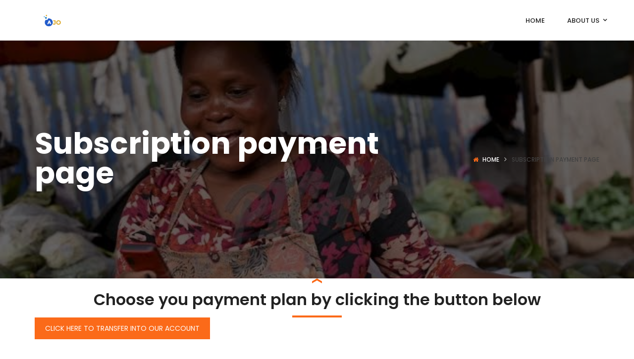

--- FILE ---
content_type: text/html; charset=utf-8
request_url: https://www.google.com/recaptcha/api2/aframe
body_size: 268
content:
<!DOCTYPE HTML><html><head><meta http-equiv="content-type" content="text/html; charset=UTF-8"></head><body><script nonce="AHh3mEITQBIA5ryRyNdMQQ">/** Anti-fraud and anti-abuse applications only. See google.com/recaptcha */ try{var clients={'sodar':'https://pagead2.googlesyndication.com/pagead/sodar?'};window.addEventListener("message",function(a){try{if(a.source===window.parent){var b=JSON.parse(a.data);var c=clients[b['id']];if(c){var d=document.createElement('img');d.src=c+b['params']+'&rc='+(localStorage.getItem("rc::a")?sessionStorage.getItem("rc::b"):"");window.document.body.appendChild(d);sessionStorage.setItem("rc::e",parseInt(sessionStorage.getItem("rc::e")||0)+1);localStorage.setItem("rc::h",'1768871386389');}}}catch(b){}});window.parent.postMessage("_grecaptcha_ready", "*");}catch(b){}</script></body></html>

--- FILE ---
content_type: text/css
request_url: https://ajothriftsavings.com/wp-content/plugins/new%20youzify/includes/public/assets/css/youzify-headers.min.css?ver=3.1.0
body_size: 3675
content:
.youzify-author{position:relative;background-color:#fff}.youzify-author-content{text-align:center}.youzify-author-box-widget,.youzify-post-author-box-widget,.youzify-smart-author-box-widget{display:block;margin-bottom:35px;border:1px solid #eee}.youzify-author-box-widget:empty{display:none!important}.youzify-head-content .youzify-head-username,.youzify-head-content h2{color:#8e8e8e;font-size:18px;text-transform:capitalize}.youzify-head-content h3{z-index:999;color:#b7b7b7;font-size:13px;margin-top:8px;position:relative;text-transform:uppercase}.youzify-head-content .youzify-head-username,.youzify-head-content h2,.youzify-head-content h3{font-weight:400;line-height:24px}.youzify-head-content .youzify-head-meta{display:block;font-size:13px;margin-top:10px;line-height:13px}.youzify-head-content .youzify-head-meta,.youzify-head-content .youzify-head-meta a,.youzify-head-content .youzify-head-meta a:hover{color:#a9a6a6}.youzify-head-content .youzify-head-meta.youzify-meta-email,.youzify-head-content .youzify-head-meta.youzify-meta-website{text-transform:lowercase}.youzify-head-content .youzify-head-meta i{font-size:12px;margin-right:5px}.rtl .youzify-head-content .youzify-head-meta i{margin:0 0 0 5px}.youzify-author-content .youzify-head-content{margin:25px 0}.youzify-3columns-layout .youzify-author{margin-bottom:25px}.youzify-left-sidebar-layout .youzify-author,.youzify-right-sidebar-layout .youzify-author{margin-bottom:35px}.youzify-wp-author-widget .youzify-author{margin:0}.youzify-author .youzify-account-menu{margin:0 auto 30px}.youzify-author .youzify-social-buttons .friendship-button a{margin:0 0 12px 0}.youzify-wp-author-widget .youzify-author .youzify-social-buttons .friendship-button a{background-color:#63cdf1}.youzify-author .youzify-social-buttons .follow-button a,.youzify-author .youzify-social-buttons .friendship-button a,.youzify-author .youzify-social-buttons .message-button a{margin:0;display:block;height:initial;min-width:180px;line-height:18px;padding:15px 25px}.youzify-author .youzify-social-buttons div:not(:first-of-type) a{margin-top:12px}.youzify-author .youzify-button{color:#fff;font-size:13px;min-width:180px;font-weight:600;line-height:18px;padding:15px 24px;text-align:center;display:inline-block;background-color:#f6f6f6}.youzify-author .youzify-button i{margin-right:8px}.youzify-author .youzify-user-ratings-details{margin-bottom:25px;text-align:center}.youzify-author .youzify-user-ratings-details .youzify-user-rating-stars{display:block}.youzify-author .youzify-user-rating-stars+.youzify-separator{display:none}.youzify-author .youzify-user-ratings-details .youzify-separator,.youzify-author .youzify-user-ratings-details .youzify-user-ratings-rate,.youzify-author .youzify-user-ratings-details .youzify-user-ratings-total{margin-top:15px}.youzify-author .youzify-follow-message-button{margin:0;border-radius:0;background-color:transparent}.youzify-author .youzify-follow-message-button div{float:none}.youzify-author .youzify-social-buttons .youzify-follow-message-button .youzify-send-message span{display:inline-block}.youzify-author .youzify-social-buttons .youzify-follow-message-button .follow-button a{background-color:#f6f6f6;border-radius:100px}.youzify-author .youzify-social-buttons .youzify-follow-message-button .youzify-send-message{color:#898989;background-color:#fff;border:1px solid #eee}.youzify-author .youzify-social-buttons .youzify-follow-message-button .youzify-send-message:before{width:initial;height:initial;margin-right:8px;line-height:initial}.rtl .youzify-author .youzify-social-buttons .youzify-follow-message-button .youzify-send-message:before{margin-right:0;margin-left:8px}.youzify-author .youzify-user-ratings-details .youzify-separator,.youzify-author .youzify-user-ratings-details .youzify-star-rating i.star-empty,.youzify-author .youzify-user-ratings-details .youzify-star-rating i.star-half{color:#ddd}.youzify-author .youzify-user-ratings-details .youzify-user-ratings-rate,.youzify-author .youzify-user-ratings-details .youzify-user-ratings-total{color:#a9a6a6}.youzify-author-v6 .youzify-user-ratings-details .youzify-separator,.youzify-author-v6 .youzify-user-ratings-details .youzify-star-rating i.star-empty,.youzify-author-v6 .youzify-user-ratings-details .youzify-star-rating i.star-half{color:#fff}.youzify-author-v6 .youzify-user-ratings-details .youzify-user-ratings-rate,.youzify-author-v6 .youzify-user-ratings-details .youzify-user-ratings-total{color:#fff}.youzify-user-statistics ul{margin:0}.youzify-author .youzify-user-statistics{margin-bottom:15px}.youzify-author .youzify-user-statistics li{margin-bottom:15px}.youzify-author .youzify-statistics-bg{margin-bottom:30px;padding:25px 0 10px;background-color:#f5f5f5}.youzify-author .youzify-use-borders li{border-right:1px solid #eee}.youzify-author.youzify-author-v6 .youzify-use-borders li{border-right:1px solid rgba(255,255,255,.15)}body:not(.rtl) .youzify-author .youzify-use-borders li:last-child{border-right:none}.rtl .youzify-author .youzify-use-borders li:first-child{border-right:none}.youzify-author .youzify-user-statistics .youzify-snumber{color:#898989;font-size:18px;margin-bottom:5px}.youzify-author .youzify-user-statistics .youzify-sdescription{color:#9e9e9e;font-weight:600;letter-spacing:.03em}.youzify-header-networks li{text-align:center;margin-right:15px;display:inline-block}.rtl .youzify-header-networks li{margin-right:0;margin-left:15px}.youzify-header-networks li:last-child{margin-right:0}.rtl .youzify-header-networks li:last-child{margin-left:0}.youzify-author .youzify-author-networks,.youzify-author .youzify-header-networks{margin-bottom:15px}.youzify-author .youzify-author-networks li,.youzify-author .youzify-header-networks li{text-align:center;margin:0 10px 15px;display:inline-block}.youzify-author-networks li a i,.youzify-header-networks li a i{width:35px;height:35px;font-size:13px;line-height:35px;-webkit-transition:all .2s ease-in-out;-moz-transition:all .2s ease-in-out;-o-transition:all .2s ease-in-out;transition:all .2s ease-in-out}.youzify-icons-small li i{width:35px;height:35px;line-height:35px;font-size:14px}.youzify-icons-medium li i{width:45px;height:45px;line-height:45px;font-size:16px}.youzify-icons-big li i{width:60px;height:60px;line-height:60px;font-size:24px}.youzify-icons-colorful li i{color:#fff}.youzify-icons-colorful li:hover{opacity:.9}.youzify-icons-transparent li i{background:rgba(255,255,255,.2)}.youzify-icons-transparent i{color:#fff}.youzify-icons-no-bg li i{color:#fff;border:1px solid rgba(255,255,255,.15)}.youzify-icons-silver li i{background:#eee}.youzify-icons-silver i{color:#909194}.youzify-icons-silver li:hover i{color:#fff}.youzify-author:not(.youzify-author-v6) .youzify-icons-no-bg i,.youzify-hdr-v2 .youzify-icons-no-bg i,.youzify-wg-networks.youzify-icons-no-bg i{color:#9d9e9e;border:1px solid #eee}.youzify-author-v1 .youzify-header-cover{height:200px;margin-bottom:82px}.youzify-author-v1 .youzify-profile-photo{left:0;right:0;bottom:0;z-index:9;width:135px;height:135px;position:absolute;margin:0 auto -65px}.youzify-author-v2 .youzify-header-cover{height:280px}.youzify-author-v2 .youzify-profile-photo{top:50%;left:0;right:0;z-index:999;width:125px;height:125px;margin:0 auto;text-align:center;position:absolute;-webkit-transform:translateY(-50%);-ms-transform:translateY(-50%);transform:translateY(-50%)}.youzify-404-profile .youzify-author{margin-bottom:35px}.youzify-author-v3 .youzify-header-cover{overflow:hidden;padding-top:45px;margin-bottom:30px}.youzify-author-v3 .youzify-head-content{z-index:9;position:relative;margin-bottom:35px}.youzify-author-v3 .youzify-head-content{text-align:center}.youzify-author-v3 .youzify-profile-photo{z-index:99;width:135px;height:135px;margin:0 auto 30px;position:relative}.youzify-author-v3 .youzify-head-meta a,.youzify-author-v3 .youzify-head-username,.youzify-author-v4 .youzify-head-meta a,.youzify-author-v4 .youzify-head-username,.youzify-author-v6 .youzify-head-meta a,.youzify-author-v6 .youzify-head-username{color:#fff}.youzify-author-v4 .youzify-header-cover{height:250px;margin-bottom:84px}.youzify-author-v4 .youzify-profile-photo{left:0;right:0;bottom:0;z-index:9;width:135px;height:135px;position:absolute;margin:0 auto -65px}.youzify-author-v4 .youzify-head-content{top:50%;z-index:9;width:100%;margin-top:-28px;text-align:center;position:absolute;-webkit-transform:translateY(-50%);-ms-transform:translateY(-50%);transform:translateY(-50%)}.youzify-author-v3 .youzify-head-content h2,.youzify-author-v3 .youzify-head-content h3,.youzify-author-v3 .youzify-head-content span,.youzify-author-v4 .youzify-head-content h2,.youzify-author-v4 .youzify-head-content h3,.youzify-author-v4 .youzify-head-content span,.youzify-author-v6 .youzify-head-content h2,.youzify-author-v6 .youzify-head-content h3,.youzify-author-v6 .youzify-head-content span{clear:initial;color:#fff}.youzify-author-v5 .youzify-profile-photo{border:none;width:135px;height:135px;margin:30px auto 0}.youzify-author-v6 .youzify-header-cover{overflow:hidden;padding-top:45px;text-align:center;position:relative}.youzify-author-v6 .youzify-header-cover:after{display:block!important}.youzify-author-v6 .youzify-profile-photo{width:150px;height:150px;margin:0 auto 25px}.youzify-author-v6 .youzify-inner-content{position:relative;z-index:9}.youzify-author-v6 .youzify-head-content{margin-bottom:25px}.youzify-author-v6 .youzify-user-statistics{padding:0;background-color:transparent}.youzify-author-v6 .youzify-head-content .youzify-head-meta,.youzify-author-v6 .youzify-head-content h2,.youzify-author-v6 .youzify-user-statistics .youzify-sdescription,.youzify-author-v6 .youzify-user-statistics .youzify-snumber{color:#fff}.youzify-author-v6 .youzify-button{border:none;background-color:#fff}.youzify-author-v6 .youzify-social-buttons .message-button a{color:#fff;border-width:2px}.youzify-author-v6 .youzify-quick-buttons .youzify-button-item i,.youzify-author-v6 .youzify-quick-buttons .youzify-button-item span{color:#fff}.youzify-author,.youzify-icons-radius i{-webkit-border-radius:2px;-moz-border-radius:2px;-ms-border-radius:2px;-o-border-radius:2px;border-radius:2px}.youzify-account-menu a,.youzify-author-infos p,.youzify-head-content .youzify-head-meta,.youzify-head-content h2,.youzify-head-content h3,.youzify-name h2,.youzify-user-statistics li h3,.youzify-usermeta li span{font-family:'Open Sans',sans-serif}.youzify-cover-content,.youzify-header-content{width:100%;margin:0 auto}.youzify-cover-content .youzify-inner-content{position:relative;z-index:1}.youzify-header-cover{position:relative;background-position:center}.youzify-header-cover>img{top:0;left:0;right:0;bottom:0;width:100%;height:100%;z-index:1;object-fit:cover;position:absolute;object-position:center}.youzify-header-cover:after,.youzify-header-cover:before{top:0;left:0;z-index:0;content:"";width:100%;height:100%;position:absolute}.youzify-header-overlay .youzify-header-cover:before{opacity:.5;z-index:2;background-color:#000}.youzify-header-pattern .youzify-header-cover:after{z-index:3;opacity:.6;background-image:url( ../images/dotted-bg.png )}.youzify-profile-photo{-webkit-box-sizing:border-box;-moz-box-sizing:border-box;box-sizing:border-box;overflow:visible}.youzify-profile-img img{width:100%;height:100%}.youzify-profile-img{width:100%;height:100%;display:block;background-size:cover;background-position:center;background-repeat:no-repeat}.youzify-photo-border{border:8px solid transparent;background-color:rgba(255,255,255,.35)}.youzify-photo-flat,.youzify-photo-flat .youzify-profile-img,.youzify-photo-flat .youzify-profile-img img{border-radius:0}.youzify-photo-radius,.youzify-photo-radius .youzify-profile-img,.youzify-photo-radius .youzify-profile-img img{-webkit-border-radius:3px;-moz-border-radius:3px;-ms-border-radius:3px;-o-border-radius:3px;border-radius:3px}.youzify-icons-circle i,.youzify-photo-circle,.youzify-photo-circle .youzify-profile-img,.youzify-photo-circle img{-webkit-border-radius:100%;-moz-border-radius:100%;-ms-border-radius:100%;-o-border-radius:100%;border-radius:100%}.youzify-name h2{text-transform:capitalize;letter-spacing:.01em;line-height:24px;font-weight:600;margin:0}.youzify-usermeta li{font-size:11px;font-weight:600;margin-right:15px;display:inline-block;letter-spacing:.05em;text-transform:uppercase}.rtl .youzify-usermeta li{margin:0 0 0 15px}.youzify-usermeta li,.youzify-usermeta li a,.youzify-usermeta li a:hover{color:#fff}.youzify-usermeta li i{font-size:14px;margin-right:8px}.rtl .youzify-usermeta li i{margin:0 0 0 8px}.youzify-user-statistics li{color:#fff;padding:0 20px;text-align:center;display:inline-block;text-transform:uppercase}.youzify-author-box-widget .youzify-user-statistics li{padding:0 25px}.youzify-user-statistics .youzify-snumber{color:#fff;font-size:26px;font-weight:400;line-height:24px;margin-bottom:5px;font-family:Poppins,Open sans,sans-serif}.youzify-user-statistics .youzify-sdescription{margin:0;padding:0;color:#fff;font-size:11px;font-weight:600;line-height:22px;letter-spacing:1px}.youzify .youzify-profile-header{position:relative!important;height:initial}.youzify-profile-header:empty{display:none}.youzify-profile-header .youzify-user-statistics li{min-width:65px}.youzify-author .youzify-inner-content:after,.youzify-cover-content .youzify-inner-content:after,.youzify-cover-content:after,.youzify-header-cover:after{content:"";clear:both;display:block;overflow:hidden}.youzify-author:after,.youzify-author:before,.youzify-profile-header:after,.youzify-profile-header:before{content:'';clear:both;display:block;overflow:hidden}#youzify-profile-header .generic-button.block-member{display:block}#youzify-profile-header a.block-button{color:#fff;font-size:13px;margin-top:18px;font-weight:600;padding:5px 15px;border-radius:3px;background:#f44336;display:inline-block}.youzify-hdr-v1 .youzify-header-cover{height:300px}.youzify-hdr-v1 .youzify-cover-content .youzify-inner-content{z-index:9;width:100%;bottom:30px;position:absolute}.youzify-hdr-v1 .youzify-cover-content .youzify-head-content{float:left;margin-left:185px}.rtl .youzify-hdr-v1 .youzify-cover-content .youzify-head-content{float:right;margin:0 185px 0 0}.youzify-hdr-v1 .youzify-profile-photo{position:relative;z-index:999999;height:160px;width:160px;float:left}.rtl .youzify-hdr-v1 .youzify-profile-photo{float:right}.youzify-hdr-v1 .youzify-name h2{color:#fff;font-size:22px}.youzify-hdr-v1 .youzify-usermeta{margin-top:15px}.youzify-hdr-v1 .youzify-user-statistics{right:0}.rtl .youzify-hdr-v1 .youzify-user-statistics{right:initial;left:0}.youzify-hdr-v1 .youzify-cover-content .youzify-head-content,.youzify-hdr-v1 .youzify-user-statistics{top:50%;z-index:9998;position:absolute;-webkit-transform:translateY(-50%);transform:translateY(-50%)}.youzify-hdr-v1 .youzify-cover-content .youzify-inner-content{max-width:1170px}.youzify-hdr-v8 .youzify-header-networks{margin-top:18px}.youzify-hdr-v8 .youzify-header-cover{height:320px}.youzify-hdr-v8 .youzify-cover-content .youzify-inner-content{top:50%;bottom:0;-webkit-transform:translateY(-50%);-ms-transform:translateY(-50%);transform:translateY(-50%)}.youzify-hdr-v2{margin-bottom:35px;background-color:#fff}.youzify-hdr-v2 .youzify-header-cover{height:300px}.youzify-hdr-v2 .youzify-cover-content{left:0;right:0;bottom:0;z-index:9;position:absolute}.youzify-hdr-v2 .youzify-cover-content .youzify-inner-content{padding-left:185px;margin-bottom:20px}.rtl .youzify-hdr-v2 .youzify-cover-content .youzify-inner-content,.rtl .youzify-hdr-v2 .youzify-header-networks,.rtl .youzify-hdr-v7 .youzify-cover-content .youzify-inner-content{padding-left:0;padding-right:185px}.youzify-hdr-v2 .youzify-profile-photo{bottom:0;z-index:9;width:160px;height:160px;position:absolute;margin-bottom:-75px}.youzify-hdr-v2 .youzify-header-content{min-height:85px;position:relative}.youzify-hdr-v2 .youzify-name h2{color:#fff;font-size:22px}.youzify-hdr-v2 .youzify-usermeta{margin-top:15px}.youzify-hdr-v2 .youzify-usermeta li i{color:#fff}.youzify-hdr-v2 .youzify-usermeta li span{font-weight:600;letter-spacing:.02em;font-size:11px;color:#fff}.youzify-hdr-v2 .youzify-header-networks{padding-left:185px}.youzify-hdr-v2 .youzify-user-statistics{right:0}.rtl .youzify-hdr-v2 .youzify-user-statistics{right:initial;left:0}.youzify-hdr-v2 .youzify-header-networks,.youzify-hdr-v2 .youzify-user-statistics{top:50%;position:absolute;-webkit-transform:translateY(-50%);transform:translateY(-50%)}.youzify-hdr-v2 .youzify-snumber{color:#898989;font-size:20px}.youzify-hdr-v2 .youzify-sdescription{color:#9e9e9e}.youzify-hdr-v3 .youzify-header-cover:after,.youzify-hdr-v3 .youzify-header-cover:before{position:relative}.youzify-hdr-v3 .youzify-inner-content:after,.youzify-hdr-v3 .youzify-inner-content:before{top:0;left:0;right:0;bottom:0;z-index:9;content:"";width:100%;height:100%;display:block;max-width:380px;position:absolute}.youzify-hdr-v3 .youzify-inner-content:before{background-color:#000;opacity:.6}.youzify-hdr-v3 .youzify-inner-content:after{opacity:.6;background-image:url(../images/dotted-bg.png)}.youzify-hdr-v3 .youzify-cover-content .youzify-inner-content{position:relative;text-align:center;overflow:hidden;max-width:380px;padding:40px 0;width:100%}.youzify-hdr-v3 .youzify-profile-photo{width:135px;height:135px;margin:0 auto 30px}.youzify-hdr-v3 .youzify-name h2{font-weight:400;font-size:20px;color:#fff}.youzify-hdr-v3 .youzify-usermeta{margin-top:20px}.youzify-hdr-v3 .youzify-usermeta li{margin:0 0 15px;display:block}.youzify-hdr-v3 .youzify-usermeta li:last-of-type{margin-bottom:0}.youzify-hdr-v3 .youzify-header-networks{margin-top:30px}.youzify-hdr-v3 .youzify-header-networks,.youzify-hdr-v3 .youzify-name,.youzify-hdr-v3 .youzify-profile-photo,.youzify-hdr-v3 .youzify-user-statistics,.youzify-hdr-v3 .youzify-usermeta{position:relative;z-index:9999}.youzify-hdr-v4 .youzify-inner-content,.youzify-hdr-v4 .youzify-inner-content:before{margin:0 auto}.youzify-hdr-v5 .youzify-inner-content,.youzify-hdr-v5 .youzify-inner-content:before{float:right}.youzify-hdr-v6 .youzify-cover-content .youzify-inner-content{padding:40px 0;z-index:9999999;position:relative;text-align:center}.youzify-hdr-v6 .youzify-profile-photo{width:135px;height:135px;margin:0 auto 30px}.youzify-hdr-v6 .youzify-name{margin:auto}.youzify-hdr-v6 .youzify-name h2{color:#fff;font-size:22px}.youzify-hdr-v6 .youzify-usermeta{margin:15px 0 0}.youzify-hdr-v6 .youzify-header-networks{margin-top:30px}.youzify-author-v6 .youzify-social-buttons .friendship-button a{border:none}.youzify-hdr-v7{margin-bottom:35px;background-color:#fff}.youzify-hdr-v7 .youzify-header-cover{height:300px}.youzify-hdr-v7 .youzify-cover-content{position:absolute;bottom:0;left:0;right:0;z-index:9999}.youzify-hdr-v7 .youzify-cover-content .youzify-inner-content{padding-left:185px;margin-bottom:20px}.youzify-hdr-v7 .youzify-profile-photo{bottom:0;z-index:9;width:160px;height:160px;position:absolute;margin-bottom:-85px}.youzify-hdr-v7 .youzify-header-content{display:block;position:relative;min-height:100px}.youzify-hdr-v7 .youzify-header-head,.youzify-hdr-v7 .youzify-user-statistics{top:50%;position:absolute;-webkit-transform:translateY(-50%);transform:translateY(-50%)}.youzify-hdr-v7 .youzify-header-head{left:185px;float:left}.rtl .youzify-hdr-v7 .youzify-header-head{left:initial;right:185px;float:right}.youzify-hdr-v7 .youzify-name h2{color:#828181;font-size:20px;font-weight:400}.youzify-hdr-v7 .youzify-usermeta{margin-top:12px}.youzify-hdr-v7 .youzify-usermeta li i{color:#969696}.youzify-hdr-v7 .youzify-usermeta li span{font-weight:600;letter-spacing:.02em;font-size:11px;color:#989ca2}.youzify-hdr-v7 .youzify-user-statistics{right:0}.rtl .youzify-hdr-v7 .youzify-user-statistics{right:initial;left:0}.youzify-hdr-v7 .youzify-snumber{color:#898989;font-size:20px}.youzify-hdr-v7 .youzify-sdescription{color:#9e9e9e}.youzify-hdr-v2 .youzify-user-statistics .youzify-sdescription,.youzify-hdr-v7 .youzify-user-statistics .youzify-sdescription{font-weight:600;letter-spacing:0}.youzify a:focus{outline:0!important}.youzify-hdr-v2 .youzify-user-ratings-details,.youzify-hdr-v7 .youzify-user-ratings-details{float:right;margin-top:10px;padding-right:20px}.youzify-hdr-v3 .youzify-user-ratings-details .youzify-user-rating-stars,.youzify-hdr-v4 .youzify-user-ratings-details .youzify-user-rating-stars,.youzify-hdr-v5 .youzify-user-ratings-details .youzify-user-rating-stars,.youzify-hdr-v6 .youzify-user-ratings-details .youzify-user-rating-stars{display:block}.youzify-hdr-v3 .youzify-user-rating-stars+.youzify-separator,.youzify-hdr-v4 .youzify-user-rating-stars+.youzify-separator,.youzify-hdr-v5 .youzify-user-rating-stars+.youzify-separator,.youzify-hdr-v6 .youzify-user-rating-stars+.youzify-separator{display:none}.youzify-hdr-v3 .youzify-user-ratings-details .youzify-separator,.youzify-hdr-v3 .youzify-user-ratings-details .youzify-user-ratings-rate,.youzify-hdr-v3 .youzify-user-ratings-details .youzify-user-ratings-total,.youzify-hdr-v4 .youzify-user-ratings-details .youzify-separator,.youzify-hdr-v4 .youzify-user-ratings-details .youzify-user-ratings-rate,.youzify-hdr-v4 .youzify-user-ratings-details .youzify-user-ratings-total,.youzify-hdr-v5 .youzify-user-ratings-details .youzify-separator,.youzify-hdr-v5 .youzify-user-ratings-details .youzify-user-ratings-rate,.youzify-hdr-v5 .youzify-user-ratings-details .youzify-user-ratings-total,.youzify-hdr-v6 .youzify-user-ratings-details .youzify-separator,.youzify-hdr-v6 .youzify-user-ratings-details .youzify-user-ratings-rate,.youzify-hdr-v6 .youzify-user-ratings-details .youzify-user-ratings-total{margin-top:15px}@media screen and (min-width :769px) and (max-width:1170px){.youzify-cover-content{padding:0 35px}.youzify-hdr-v3 .youzify-cover-content{padding:0}.youzify-hdr-v1 .youzify-cover-content .youzify-user-statistics{padding-right:35px}.youzify-hdr-v7 .youzify-header-head{left:220px}.youzify-hdr-v7 .youzify-user-statistics{padding-right:25px}.youzify-hdr-v2 .youzify-header-networks{padding-left:225px}.youzify-hdr-v2 .youzify-user-statistics{padding-right:25px}}@media screen and (max-width:1024px){.youzify-horizontal-layout #youzify-profile-navmenu.youzify-boxed-navbar{margin:0 15px;width:initial}.youzify-hdr-v2,.youzify-left-sidebar-layout .youzify-author,.youzify-right-sidebar-layout .youzify-author{margin-bottom:15px}}@media screen and (max-width:768px){.youzify .youzify-boxed-navbar{width:100%}.youzify-hdr-v1 .youzify-header-cover{height:auto}.youzify-hdr-v1 .youzify-cover-content .youzify-inner-content,.youzify-hdr-v8 .youzify-cover-content .youzify-inner-content{left:auto;right:auto;top:auto;display:block;-webkit-transform:none;-ms-transform:none;transform:none;bottom:auto;padding-top:45px;text-align:center;position:relative;overflow:hidden}.rtl .youzify-hdr-v1 .youzify-cover-content .youzify-head-content,.youzify-hdr-v1 .youzify-cover-content .youzify-head-content{margin:0 0 30px}.youzify-hdr-v1 .youzify-usermeta{margin:20px 0 0}.youzify-hdr-v1 .youzify-user-statistics{display:block;text-align:center;margin-bottom:30px}.youzify-hdr-v1 .youzify-profile-photo{width:130px;height:130px;display:block;margin:0 auto 25px}.rtl .youzify-hdr-v1 .youzify-cover-content .youzify-head-content,.rtl .youzify-hdr-v1 .youzify-profile-photo,.rtl .youzify-hdr-v1 .youzify-user-statistics,.youzify-hdr-v1 .youzify-cover-content .youzify-head-content,.youzify-hdr-v1 .youzify-profile-photo,.youzify-hdr-v1 .youzify-user-statistics{float:none}.rtl .youzify-hdr-v1 .youzify-cover-content .youzify-head-content,.youzify-hdr-v1 .youzify-cover-content .youzify-head-content,.youzify-hdr-v1 .youzify-user-statistics{position:static;top:auto;transform:none;-webkit-transform:none}.youzify-hdr-v2 .youzify-header-cover,.youzify-hdr-v7 .youzify-header-cover{height:auto}.youzify-hdr-v2 .youzify-user-ratings-details,.youzify-hdr-v7 .youzify-user-ratings-details{float:none;margin-top:30px;padding:0}.youzify-hdr-v2 .youzify-user-ratings-details{margin-bottom:25px}.youzify-hdr-v7 .youzify-user-ratings-details{margin-bottom:-15px}.youzify-hdr-v2 .youzify-user-ratings-details .youzify-user-rating-stars,.youzify-hdr-v7 .youzify-user-ratings-details .youzify-user-rating-stars{display:block}.youzify-hdr-v2 .youzify-user-rating-stars+.youzify-separator,.youzify-hdr-v7 .youzify-user-rating-stars+.youzify-separator{display:none}.youzify-hdr-v2 .youzify-user-ratings-details .youzify-separator,.youzify-hdr-v2 .youzify-user-ratings-details .youzify-user-ratings-rate,.youzify-hdr-v2 .youzify-user-ratings-details .youzify-user-ratings-total,.youzify-hdr-v7 .youzify-user-ratings-details .youzify-separator,.youzify-hdr-v7 .youzify-user-ratings-details .youzify-user-ratings-rate,.youzify-hdr-v7 .youzify-user-ratings-details .youzify-user-ratings-total{margin-top:15px}.youzify-hdr-v2 .youzify-cover-content,.youzify-hdr-v7 .youzify-cover-content{padding:40px 0;text-align:center;position:relative}.rtl .youzify-hdr-v2 .youzify-cover-content .youzify-inner-content,.youzify-hdr-v2 .youzify-cover-content .youzify-inner-content{padding:0;margin:0 auto}.youzify-hdr-v2 .youzify-profile-photo{width:135px;height:135px;margin:0 auto 30px;position:relative}.youzify-hdr-v2 .youzify-header-content{text-align:center;min-height:initial}.rtl .youzify-hdr-v2 .youzify-header-networks,.youzify-hdr-v2 .youzify-header-networks{padding:30px 0;border-bottom:1px solid #f5f5f5}.youzify-hdr-v2 .youzify-user-statistics{padding:20px 0}.youzify-hdr-v2 .youzify-usermeta{margin-top:20px}.youzify-hdr-v2 .youzify-header-networks,.youzify-hdr-v2 .youzify-user-statistics,.youzify-hdr-v7 .youzify-header-head,.youzify-hdr-v7 .youzify-user-statistics{top:auto;float:none;position:static;-webkit-transform:none;transform:none}.youzify-hdr-v7 .youzify-profile-photo{width:135px;height:135px;margin:0 auto;position:relative}.rtl .youzify-hdr-v7 .youzify-cover-content .youzify-inner-content,.youzify-hdr-v7 .youzify-cover-content .youzify-inner-content{padding:0!important;margin-bottom:0}.youzify-hdr-v7 .youzify-header-networks{margin:35px 0 0}.youzify-hdr-v7 .youzify-header-content{text-align:center}.rtl .youzify-hdr-v7 .youzify-header-head,.youzify-hdr-v7 .youzify-header-head{left:0;float:none;right:initial;border-bottom:1px solid #f5f5f5;padding:30px 0 35px!important}.youzify-hdr-v7 .youzify-usermeta{margin-top:25px}.rtl .youzify-hdr-v7 .youzify-user-statistics,.youzify-hdr-v7 .youzify-user-statistics{right:auto;left:auto;padding:20px 0!important}.youzify-author .youzify-social-buttons .friendship-button a,.youzify-author .youzify-social-buttons .message-button a{margin:0 6px}}@media screen and (max-width:475px){.youzify-author .youzify-social-buttons .message-button{margin-top:0}.youzify-author .youzify-social-buttons .friendship-button a,.youzify-author .youzify-social-buttons .message-button a{margin:0}.rtl .youzify-usermeta li,.youzify-usermeta li{margin:0 0 15px;display:block}.youzify-usermeta li:last-of-type{margin-bottom:0}.rtl .youzify-horizontal-layout .youzify-header-networks li,.youzify-horizontal-layout .youzify-header-networks li{margin:8px}.youzify-hdr-v3 .youzify-cover-content .youzify-inner-content,.youzify-hdr-v3 .youzify-cover-content .youzify-inner-content:before{max-width:100%}.youzify-user-statistics .youzify-snumber{font-size:20px}}@media screen and (max-width:360px){.youzify-author .youzify-user-statistics ul li,.youzify-profile-header .youzify-user-statistics ul li{min-width:initial}}

--- FILE ---
content_type: text/css
request_url: https://ajothriftsavings.com/wp-content/plugins/essential-real-estate/public/assets/css/main.css?ver=3.3.6
body_size: 6685
content:
/**
 * All of the CSS for your public-facing functionality should be
 * included in this file.
 */

/**
* Columns
* ----------------------------------------------------------------------------
*/
.display-block
{
    display: block !important;
}
.ere-property-wrap .container {
    max-width: 1170px;
    width: auto;
    padding-left: 0;
    padding-right: 0;
}
.ere-item-wrap {
    width: 100%;
    float: left;
    padding-left: 15px;
    padding-right: 15px;
}
.property-carousel .ere-item-wrap {
    float: none;
    padding-left: 0;
    padding-right: 0;
}
.list-2-col {
    columns: 2;
    -webkit-columns: 2;
    -moz-columns: 2;
}
.list-2-col li{
    display: block;
    -moz-column-break-inside:avoid;
    -webkit-column-break-inside:avoid;
    column-break-inside:avoid;
    overflow: hidden;
}
@media (min-width: 1200px) {
    .columns-2 > .ere-item-wrap {
        width: 50%;
    }

    .columns-2 > .ere-item-wrap:nth-child(2n+1) {
        clear: both;
    }

    .columns-3 > .ere-item-wrap {
        width: 33.33333333%;
    }

    .columns-3 > .ere-item-wrap:nth-child(3n+1) {
        clear: both;
    }

    .columns-4 > .ere-item-wrap {
        width: 25%;
    }

    .columns-4 > .ere-item-wrap:nth-child(4n+1) {
        clear: both;
    }

    .columns-5 > .ere-item-wrap {
        width: 20%;
    }

    .columns-5 > .ere-item-wrap:nth-child(5n+1) {
        clear: both;
    }

    .columns-6 > .ere-item-wrap {
        width: 16.66666666666667%;
    }

    .columns-6 > .ere-item-wrap:nth-child(6n+1) {
        clear: both;
    }
}

@media (min-width: 992px) and (max-width: 1199px) {
    .columns-md-2 > .ere-item-wrap {
        width: 50%;
    }

    .columns-md-2 > .ere-item-wrap:nth-child(2n+1) {
        clear: both;
    }

    .columns-md-3 > .ere-item-wrap {
        width: 33.33333333%;
    }

    .columns-md-3 > .ere-item-wrap:nth-child(3n+1) {
        clear: both;
    }

    .columns-md-4 > .ere-item-wrap {
        width: 25%;
    }

    .columns-md-4 > .ere-item-wrap:nth-child(4n+1) {
        clear: both;
    }

    .columns-md-5 > .ere-item-wrap {
        width: 20%;
    }

    .columns-md-5 > .ere-item-wrap:nth-child(5n+1) {
        clear: both;
    }

    .columns-md-6 > .ere-item-wrap {
        width: 16.66666666666667%;
    }

    .columns-md-6 > .ere-item-wrap:nth-child(6n+1) {
        clear: both;
    }
}

@media (min-width: 768px) and (max-width: 991px) {
    .columns-sm-2 > .ere-item-wrap {
        width: 50%;
    }

    .columns-sm-2 > .ere-item-wrap:nth-child(2n+1) {
        clear: both;
    }

    .columns-sm-3 > .ere-item-wrap {
        width: 33.33333333%;
    }

    .columns-sm-3 > .ere-item-wrap:nth-child(3n+1) {
        clear: both;
    }

    .columns-sm-4 > .ere-item-wrap {
        width: 25%;
    }

    .columns-sm-4 > .ere-item-wrap:nth-child(4n+1) {
        clear: both;
    }

    .columns-sm-5 > .ere-item-wrap {
        width: 20%;
    }

    .columns-sm-5 > .ere-item-wrap:nth-child(5n+1) {
        clear: both;
    }

    .columns-sm-6 > .ere-item-wrap {
        width: 16.66666666666667%;
    }

    .columns-sm-6 > .ere-item-wrap:nth-child(6n+1) {
        clear: both;
    }
}

@media (min-width: 481px) and (max-width: 767px) {
    .columns-xs-2 > .ere-item-wrap {
        width: 50%;
    }

    .columns-xs-2 > .ere-item-wrap:nth-child(2n+1) {
        clear: both;
    }

    .columns-xs-3 > .ere-item-wrap {
        width: 33.33333333%;
    }

    .columns-xs-3 > .ere-item-wrap:nth-child(3n+1) {
        clear: both;
    }

    .columns-xs-4 > .ere-item-wrap {
        width: 25%;
    }

    .columns-xs-4 > .ere-item-wrap:nth-child(4n+1) {
        clear: both;
    }

    .columns-xs-5 > .ere-item-wrap {
        width: 20%;
    }

    .columns-xs-5 > .ere-item-wrap:nth-child(5n+1) {
        clear: both;
    }

    .columns-xs-6 > .ere-item-wrap {
        width: 16.66666666666667%;
    }

    .columns-xs-6 > .ere-item-wrap:nth-child(6n+1) {
        clear: both;
    }
}

@media (max-width: 480px) {
    .columns-mb-2 > .ere-item-wrap {
        width: 50%;
    }

    .columns-mb-2 > .ere-item-wrap:nth-child(2n+1) {
        clear: both;
    }

    .columns-mb-3 > .ere-item-wrap {
        width: 33.33333333%;
    }

    .columns-mb-3 > .ere-item-wrap:nth-child(3n+1) {
        clear: both;
    }

    .columns-mb-4 > .ere-item-wrap {
        width: 25%;
    }

    .columns-mb-4 > .ere-item-wrap:nth-child(4n+1) {
        clear: both;
    }

    .columns-mb-5 > .ere-item-wrap {
        width: 20%;
    }

    .columns-mb-5 > .ere-item-wrap:nth-child(5n+1) {
        clear: both;
    }

    .columns-mb-6 > .ere-item-wrap {
        width: 16.66666666666667%;
    }

    .columns-mb-6 > .ere-item-wrap:nth-child(6n+1) {
        clear: both;
    }
}
@media (max-width: 767px) {
    .list-2-col {
        columns: 1;
        -webkit-columns: 1;
        -moz-columns: 1;
    }
}
/**
* Font Weight
* ----------------------------------------------------------------------------
*/
.fw-light {
    font-weight: 300 !important;
}

.fw-normal {
    font-weight: 400 !important;
}

.fw-medium {
    font-weight: 500 !important;
}

.fw-semi-bold {
    font-weight: 600 !important;
}

.fw-bold {
    font-weight: 700 !important;
}

.fw-black {
    font-weight: 900 !important;
}

/**
* Font Size
* ----------------------------------------------------------------------------
*/
.fs-10 {
    font-size: 10px !important;
}

.fs-11 {
    font-size: 11px !important;
}

.fs-12 {
    font-size: 12px !important;
}

.fs-13 {
    font-size: 13px !important;
}

.fs-14 {
    font-size: 14px !important;
}

.fs-15 {
    font-size: 15px !important;
}

.fs-16 {
    font-size: 16px !important;
}

.fs-18 {
    font-size: 18px !important;
}

.fs-20 {
    font-size: 20px !important;
}

.fs-21 {
    font-size: 21px !important;
}

.fs-24 {
    font-size: 24px !important;
}

.fs-30 {
    font-size: 30px !important;
}

.fs-31 {
    font-size: 31px !important;
}

.fs-32 {
    font-size: 32px !important;
}

.fs-36 {
    font-size: 36px !important;
}

.fs-38 {
    font-size: 38px !important;
}

.fs-46 {
    font-size: 46px !important;
}

.fs-50 {
    font-size: 50px !important;
}

.fs-60 {
    font-size: 60px !important;
}

/**
* Font Style
* ----------------------------------------------------------------------------
*/
.text-italic {
    font-style: italic !important;
}

.uppercase {
    text-transform: uppercase !important;
}

/**
* Line Height
* ----------------------------------------------------------------------------
*/
.line-small {
    line-height: 1em !important;
}

.line-normal {
    line-height: 1.5em !important;
}

.line-medium {
    line-height: 1.6em !important;
}

.line-large {
    line-height: 1.8em !important;
}

.line-2x {
    line-height: 2em !important;
}

.line-3x {
    line-height: 3em !important;
}

.line-21 {
    line-height: 21px !important;
}

.line-24 {
    line-height: 24px !important;
}

.line-34 {
    line-height: 34px !important;
}

.line-42 {
    line-height: 42px !important;
}

/**
* Letter Spacing
* ----------------------------------------------------------------------------
*/
.spacing-50 {
    letter-spacing: 0.05em;
}

.spacing-100 {
    letter-spacing: 0.1em;
}

.visible-mb {
    display: none;
}

@media ( max-width: 480px ) {
    .visible-mb {
        display: block;
    }

    .hidden-mb {
        display: none !important;
    }
}

.mg-bottom-0 {
    margin-bottom: 0 !important;
}

.mg-bottom-5 {
    margin-bottom: 5px !important;
}

.mg-bottom-10 {
    margin-bottom: 10px !important;
}

.mg-bottom-15 {
    margin-bottom: 15px !important;
}

.mg-bottom-20 {
    margin-bottom: 20px !important;
}

.mg-bottom-25 {
    margin-bottom: 25px !important;
}

.mg-bottom-30 {
    margin-bottom: 30px !important;
}

.mg-bottom-35 {
    margin-bottom: 35px !important;
}

.mg-bottom-40 {
    margin-bottom: 40px !important;
}

.mg-bottom-45 {
    margin-bottom: 45px !important;
}

.mg-bottom-50 {
    margin-bottom: 50px !important;
}

.mg-bottom-55 {
    margin-bottom: 55px !important;
}

.mg-bottom-60 {
    margin-bottom: 60px !important;
}

@media screen and (max-width: 991px) {
    .sm-mg-bottom-0 {
        margin-bottom: 0 !important;
    }

    .sm-mg-bottom-5 {
        margin-bottom: 5px !important;
    }

    .sm-mg-bottom-10 {
        margin-bottom: 10px !important;
    }

    .sm-mg-bottom-15 {
        margin-bottom: 15px !important;
    }

    .sm-mg-bottom-20 {
        margin-bottom: 20px !important;
    }

    .sm-mg-bottom-25 {
        margin-bottom: 25px !important;
    }

    .sm-mg-bottom-30 {
        margin-bottom: 30px !important;
    }

    .sm-mg-bottom-35 {
        margin-bottom: 35px !important;
    }

    .sm-mg-bottom-40 {
        margin-bottom: 40px !important;
    }

    .sm-mg-bottom-45 {
        margin-bottom: 45px !important;
    }

    .sm-mg-bottom-50 {
        margin-bottom: 50px !important;
    }

    .sm-mg-bottom-55 {
        margin-bottom: 55px !important;
    }

    .sm-mg-bottom-60 {
        margin-bottom: 60px !important;
    }
}

/**
* Block Center
* ----------------------------------------------------------------------------
*/
.block-center:before {
    content: "";
    height: 100%;
    vertical-align: middle;
    display: inline-block;
}

.block-center {
    height: 100%;
    width: 100%;
    text-align: center;
    font-size: 0;
}

.block-center-inner {
    display: inline-block;
    margin: 0 auto;
    position: relative;
    vertical-align: middle;
    max-width: 100%;
    font-size: initial;
}

.block-center-inner > * {
    margin: auto;
}

.form-group textarea {
    border-color: #ddd;
}

/**
* Paging Navigation
* ----------------------------------------------------------------------------
*/
.paging-navigation {
    position: relative;
}

.paging-navigation ul {
    margin: 0;
    padding: 0;
    width: 100%;
    position: relative;
}

.paging-navigation li > a,
.paging-navigation li > span {
    border: none;
    -webkit-border-radius: 0 !important;
    -webkit-background-clip: padding-box !important;
    -moz-border-radius: 0 !important;
    -moz-background-clip: padding !important;
    border-radius: 0 !important;
    background-clip: padding-box !important;
}

.paging-navigation .page-numbers {
    margin-right: 6px;
    padding: 0 19px;
    line-height: 35px;
    text-align: center;
    color: #fff;
    font-size: 12px;
    font-weight: 500;
    display: inline-block;
    -webkit-transition: all 0.3s;
    -moz-transition: all 0.3s;
    -ms-transition: all 0.3s;
    -o-transition: all 0.3s;
    transition: all 0.3s;
    background-color: #222;
}

.paging-navigation .page-numbers.current,
.paging-navigation .page-numbers:hover,
.paging-navigation .page-numbers:focus {
    background-color: #fb6a19;
    color: #fff;
    border-color: transparent;
}

.paging-navigation .page-numbers.prev,
.paging-navigation .page-numbers.next {
    left: auto;
    height: 35px;
    line-height: 35px;
}

.paging-navigation .page-numbers.prev:before,
.paging-navigation .page-numbers.next:before {
    display: none;
}

.paging-navigation .page-numbers.prev {
    position: absolute;
    right: 104px;
    bottom: 0;
}

.paging-navigation .page-numbers.next {
    margin-right: 0;
    position: absolute;
    right: 0;
    bottom: 0;
}

.paging-navigation.next-disable .page-numbers.prev {
    right: 0;
    margin-right: 0;
}

/**
* Owl-Carousel
* ----------------------------------------------------------------------------
*/
.owl-nav .owl-prev,
.owl-nav .owl-next {
    position: absolute;
    width: 50px;
    height: 60px;
    top: 50%;
    margin-top: -30px;
    background-color: #f6f6f6;
    text-align: center;
    -webkit-transition: all 0.3s;
    -moz-transition: all 0.3s;
    -ms-transition: all 0.3s;
    -o-transition: all 0.3s;
    transition: all 0.3s;
}

.owl-nav .owl-prev i,
.owl-nav .owl-next i {
    color: #222;
    font-size: 31px;
    line-height: 60px;
}

.owl-nav .owl-prev:hover,
.owl-nav .owl-next:hover {
    background-color: #fb6a19;
}

.owl-nav .owl-prev:hover i,
.owl-nav .owl-next:hover i {
    color: #FFFFFF;
}

.owl-nav .owl-prev:hover:after {
    border-top-color: #fb6a19;
}

.owl-nav .owl-next:hover:after {
    border-bottom-color: #fb6a19;
}

.owl-nav .owl-prev:after,
.owl-nav .owl-next:after {
    content: '';
    display: block;
    position: absolute;
    top: 0;
    bottom: 0;
    -webkit-transition: all 0.3s;
    -moz-transition: all 0.3s;
    -ms-transition: all 0.3s;
    -o-transition: all 0.3s;
    transition: all 0.3s;
}

.owl-nav .owl-prev {
    left: -80px;
}

.owl-nav .owl-prev:after {
    border-bottom: solid 0 transparent;
    border-top: solid 60px #f6f6f6;
    border-right: solid 10px transparent;
    left: 100%;
}

.owl-nav .owl-next {
    right: -80px;
}

.owl-nav .owl-next:after {
    border-bottom: solid 60px #f6f6f6;
    border-top: solid 0 transparent;
    border-left: solid 10px transparent;
    right: 100%;
}

.owl-dots {
    text-align: center;
    padding-top: 10px;
}

.owl-dots .owl-dot {
    display: inline-block;
}

.owl-dots .owl-dot span {
    width: 10px;
    height: 10px;
    -webkit-border-radius: 50%;
    -webkit-background-clip: padding-box;
    -moz-border-radius: 50%;
    -moz-background-clip: padding;
    border-radius: 50%;
    background-clip: padding-box;
    margin: 3px;
    display: block;
    background-color: #EBEBEB;
}

.owl-dots .owl-dot.active span {
    background-color: #fb6a19;
}

.color-light .owl-dots .owl-dot span {
    background-color: #FFFFFF;
}

.color-light .owl-dots .owl-dot.active span {
    background-color: #fb6a19;
}
.owl-nav-bottom-center .owl-next,
.owl-nav-top-right .owl-next {
    background-color: #fb6a19 !important;
}
.owl-nav-bottom-center .owl-next i,
.owl-nav-top-right .owl-next i {
    color: #fff !important;
}
.owl-nav-bottom-center .owl-next:after,
.owl-nav-top-right .owl-next:after {
    border-bottom-color: #fb6a19 !important;
}

@media (max-width: 1380px) {
    .owl-carousel:hover .owl-nav .owl-prev {
        left: 0;
    }

    .owl-carousel:hover .owl-nav .owl-next {
        right: 0;
    }
    .owl-nav .owl-prev {
        left: 0;
    }
    .owl-nav .owl-next {
        right: 0;
    }
}

@media (max-width: 1200px) {
    .owl-nav .owl-prev,
    .owl-nav .owl-next {
        width: 40px;
        height: 50px;
        margin-top: -30px;
    }

    .owl-nav .owl-prev i,
    .owl-nav .owl-next i {
        font-size: 24px;
        line-height: 50px;
    }

    .owl-nav .owl-prev:after {
        border-top: solid 50px #f6f6f6;
    }

    .owl-nav .owl-next:after {
        border-bottom: solid 50px #f6f6f6;
    }
}

.media-drag-drop {
    background-color: #efefef;
    border: 2px dashed #dfdfdf;
    text-align: center;
    padding: 30px;
}

.remove {
    cursor: pointer;
}

.property-manager-form select {
    width: 100%;
}

.property-manager-form label {
    font-weight: 600;
}

#wp-property_des-wrap .insert-media {
    height: 45px;
    background-color: #222;
    border-radius: 0;
    border: none;
    color: #fff;
    padding: 0 15px;
}

#wp-property_des-wrap .insert-media:hover {
    background-color: #fb6a19;
}

#wp-property_des-wrap .wp-switch-editor {
    height: 45px;
    padding: 0 15px;
    margin: 0;
}

#wp-property_des-wrap .wp-switch-editor:hover,
#wp-property_des-wrap .wp-switch-editor:focus{
    border-color: #e5e5e5;
}

.tmce-active .switch-tmce,
.html-active .switch-html {
    border-bottom: none;
}

#property_des_ifr, #property_des {
    border: 1px solid #e5e5e5;
    box-sizing: border-box;
    border-top: none;
}

.property-fields-wrap {
    margin-bottom: 50px;
}

.property-fields-wrap label {
    cursor: pointer;
}

.property-floors-control label {
    margin-right: 20px;
}
.property-floors-control label input {
    position: relative;
    top: 1.5px;
    margin-right: 5px;
}

.target-modal {
    text-decoration: underline;
}

.ere-package-item.active
{
    box-shadow: 0 20px 35px rgba(0, 0, 0, 0.3);
    border-color: #fb6a19;
}
.ere-package-item.active > .panel-heading {
    background-color: #fb6a19;
    color: #ffffff;
}
.ere-package-price
{
    padding: 20px 0;
}
.ere-package-price sup
{
    font-size: 60%;
}
.list-group {
    padding-left: 0 !important;
}

.modal-login .modal-content {
    padding: 15px;
}

.modal-login .ere-login-wrap,
.modal-login .ere-register-wrap {
    border: 0;
}

.modal-login .ere-login-wrap,
.modal-login .ere-register-wrap,
.modal-login .ere-reset-password-wrap {
    padding: 35px 15px 0;
}

.ere-heading h2 {
    margin-bottom: 0;
    font-weight: 600;
    line-height: 1;
    font-size: 32px;
    text-transform: uppercase;
}

.ere-heading p {
    display: block;
    color: #909090;
    font-size: 16px;
    font-weight: 400;
    line-height: 1;
    margin-bottom: 14px;
    text-transform: uppercase;
}

.ere-heading span {
    position: relative;
    height: 4px;
    width: 20px;
    display: block;
    margin-bottom: 23px;
    line-height: 1;
}

.ere-heading.text-center:after,
.ere-heading.text-center span {
    margin-left: auto;
    margin-right: auto;
}

.ere-heading span:before {
    content: '';
    position: absolute;
    top: 3px;
    left: 0;
    height: 100%;
    width: 50%;
    background-color: #fb6a19;
    -webkit-transform: skew(0deg, 150deg);
    -moz-transform: skew(0deg, 150deg);
    -ms-transform: skew(0deg, 150deg);
    -o-transform: skew(0deg, 150deg);
    transform: skew(0deg, 150deg);
}

.ere-heading span:after {
    content: '';
    position: absolute;
    top: 3px;
    right: 0;
    height: 100%;
    width: 50%;
    background-color: #fb6a19;
    -webkit-transform: skew(0deg, -150deg);
    -moz-transform: skew(0deg, -150deg);
    -ms-transform: skew(0deg, -150deg);
    -o-transform: skew(0deg, -150deg);
    transform: skew(0deg, -150deg);
}

.ere-heading:after {
    content: '';
    display: block;
    width: 100px;
    height: 4px;
    background-color: #fb6a19;
    margin-top: 16px;
}

.ere-heading:after,
.ere-heading span {
    margin-left: 0;
    margin-right: auto;
}

.ere-heading.color-light h2,
.ere-heading.color-light p {
    color: #fff;
}

.ere-heading-style2 h2 {
    margin-bottom: 0;
    font-weight: 600;
    line-height: 1;
    font-size: 21px;
}

.ere-heading-style2 h2:after {
    content: '';
    display: inline-block;
    width: 30px;
    height: 4px;
    background-color: #fb6a19;
    margin-left: 20px;
    vertical-align: middle;
    margin-top: -2px;
}
.ere-heading sub {
    font-size: 55%;
    bottom: 15px;
}
/*responsive ====================*/
@media (max-width: 480px) {
    .ere-heading h2 {
        font-size: 20px;
    }

    .ere-heading span {
        font-size: 12px;
    }
}

/********** COMPARE *************/
/*COMPARE listing*/
.compare-listing {
    width: 135px;
    position: fixed;
    right: 0;
    top: 50%;
    background-color: #fff;
    z-index: 1000;
    -webkit-transform: translate3d(100%, 0, 0) translateY(-50%) !important;
    -moz-transform: translate3d(100%, 0, 0) translateY(-50%) !important;
    -o-transform: translate3d(100%, 0, 0) translateY(-50%) !important;
    -ms-transform: translate3d(100%, 0, 0) translateY(-50%) !important;
    transform: translate3d(100%, 0, 0) translateY(-50%) !important;
    -webkit-transition: all .5s;
    -moz-transition: all .5s;
    -o-transition: all .5s;
    transition: all .5s;
}

.compare-listing.listing-open {
    -webkit-transform: translate3d(0, 0, 0) translateY(-50%) !important;
    -moz-transform: translate3d(0, 0, 0) translateY(-50%) !important;
    -o-transform: translate3d(0, 0, 0) translateY(-50%) !important;
    -ms-transform: translate3d(0, 0, 0) translateY(-50%) !important;
    transform: translate3d(0, 0, 0) translateY(-50%) !important;
    -webkit-transition: all .5s;
    -moz-transition: all .5s;
    -o-transition: all .5s;
    transition: all .5s;
    -webkit-box-shadow: 0 0 5px 1px #777;
    -moz-box-shadow: 0 0 5px 1px #777;
    box-shadow: 0 0 5px 1px #777;
}

.listing-btn {
    padding: 0;
    -webkit-border-radius: 0;
    -moz-border-radius: 0;
    border-radius: 0;
    height: 44px;
    width: 44px;
    position: absolute;
    left: -44px;
    top: 50%;
    -webkit-transform: translateY(-50%) !important;
    -moz-transform: translateY(-50%) !important;
    -o-transform: translateY(-50%) !important;
    -ms-transform: translateY(-50%) !important;
    transform: translateY(-50%) !important;
}

.listing-btn i {
    font-size: 22px;
    position: relative;
    left: -2px;
    top: -1px;
}

.compare-listing-header {
    padding: 15px;
    text-align: center;
    -webkit-box-shadow: 3px 1px 5px 0 #777;
    -moz-box-shadow: 3px 1px 5px 0 #777;
    box-shadow: 3px 1px 5px 0 #777;
}

.compare-listing-header .title {
    margin: 0;
    line-height: 1;
}

.compare-listing-body {
    padding: 10px 0;
    text-align: center;
}

.compare-thumb-main {
    margin-left: 0;
    margin-right: 0;
}

.compare-thumb-main .compare-thumb {
    position: relative;
    width: 105px;
    margin-left: auto;
    margin-right: auto;
    margin-bottom: 10px;
    overflow: hidden;
}
.compare-listing-body .compare-properties-button{
    width: 105px;
}
.compare-thumb-main .thumb-inner-empty {
    height: 56px;
    width: 100%;
    float: left;
    margin-bottom: 10px;
    border: 2px dashed #eeeeee;
}

.compare-thumb-main .compare-property-remove {
    position: absolute;
    top: 0;
    right: 0;
    color: #fff;
    background: #fb6a19;
    border: none;
    padding: 2px;
    -webkit-border-radius: 50%;
    -moz-border-radius: 50%;
    border-radius: 50%;
    width: 20px;
    height: 20px;
}

.compare-thumb-main .compare-property-remove i {
    position: relative;
    top: -1px;

}

/*COMPARE PAGE*/
.compare-tables.table-striped {
    border: none;
}
.compare-tables table,.compare-tables th,.compare-tables td{
    border: none;
}
.compare-tables.table-striped thead th {
    vertical-align: top;
}

.compare-tables.table-striped .property-title {
    text-align: left;
    margin-top: 17px;
    margin-bottom: 10px;
}

.compare-tables.table-striped .property-title a {
    color: #222222;
    font-weight: 500;
}
h2.property-title
{
    font-size: 18px;
}
.compare-tables.table-striped .property-inner {
    position: relative;
    padding: 15px;
    max-width: 360px;
    margin: auto;
    background-color: #f8f8f8;
}

.compare-tables.table-striped .property-inner:before {
    content: '';
    display: block;
    width: 25px;
    height: 25px;
    background: #f8f8f8;
    position: absolute;
    left: 0;
    right: 0;
    margin: auto;
    bottom: -20px;
    -webkit-transform: translateY(-50%) rotate(45deg);
    -moz-transform: translateY(-50%) rotate(45deg);
    -o-transform: translateY(-50%) rotate(45deg);
    -ms-transform: translateY(-50%) rotate(45deg);
    transform: translateY(-50%) rotate(45deg);
}

.compare-tables.table-striped .property-inner .property-image img {
    width: 100%;
}

.compare-tables.table-striped .property-inner .property-label {
    position: absolute;
    left: 18px;
    top: 40px;
}

.compare-tables.table-striped .property-inner .property-label p {
    margin-bottom: 10px;
    color: #fff;
    font-weight: 400;
    text-align: left;
}

.compare-tables.table-striped .property-inner .property-label p .property-label-bg {
    display: inline-block;
    background-color: #fb6a19;
    padding-left: 10px;
    padding-right: 5px;
    position: relative;
    line-height: 19px;
    font-size: 12px;
}

.compare-tables.table-striped .property-inner .property-label p .property-label-bg span {
    position: absolute;
    content: '';
    display: block;
    left: 100%;
    top: 0;
    border-top: 10px solid transparent;
    border-bottom: 9px solid transparent;
    border-left: 7px solid #fb6a19;
}

.compare-tables.table-striped .property-price {
    font-weight: 600;
    color: #222222;
}

.compare-tables.table-striped .property-location {
    font-weight: 400;
    color: #8f8f8f;
}

.compare-tables.table-striped .property-location i {
    color: #fb6a19;
}

.compare-tables.table-striped th {
    background: transparent !important;
    padding: 0 15px 15px 15px;
}

.compare-tables.table-striped td {
    border: none;
    vertical-align: middle;
    text-align: center;
    font-size: 16px;
    font-weight: normal;
    color: #8f8f8f;
}

.compare-tables.table-striped tr {
    height: 52px;
}

.compare-tables.table-striped .title-list-check {
    font-weight: 500;
    padding-left: 21px;
    text-align: left;
    color: #222222;
}

.compare-tables.table-striped tbody > tr:nth-of-type(even) {
    background-color: #f6f6f6;
}

.compare-tables.table-striped tbody > tr:nth-of-type(odd) {
    background-color: transparent;
}

.compare-tables.table-striped .check-no {
    color: #e33f3f;
}

.compare-tables.table-striped .check-yes {
    color: #4ede00;
}

.remove {
    -webkit-transform: scale(0);
    -moz-transform: scale(0);
    -o-transform: scale(0);
    -ms-transform: scale(0);
    transform: scale(0);
    -webkit-transition: all 1s;
    -moz-transition: all 1s;
    -o-transition: all 1s;
    transition: all 1s;
}

@media (max-width: 991px) {
    .compare-table-wrap {
        overflow-x: auto;
    }
}

.controls {
    margin-top: 10px;
    border: 1px solid transparent;
    border-radius: 2px 0 0 2px;
    box-sizing: border-box;
    -moz-box-sizing: border-box;
    height: 32px;
    outline: none;
    box-shadow: 0 2px 6px rgba(0, 0, 0, 0.3);
}

#pac-input {
    background-color: #fff;
    font-size: 15px;
    font-weight: 300;
    margin-left: 12px;
    padding: 0 11px 0 13px;
    text-overflow: ellipsis;
    width: 300px;
}

#pac-input:focus {
    border-color: #4d90fe;
}

#type-selector {
    color: #fff;
    background-color: #4d90fe;
    padding: 5px 11px 0 11px;
}

#type-selector label {
    font-size: 13px;
    font-weight: 300;
}

.form-control {
    -webkit-box-shadow: none;
    box-shadow: none;
}

.accent-color {
    color: #fb6a19;
}
.bg-accent{
    background-color: #fb6a19;
}
.heading-color {
    color: #222;
}

/* Process Loading */
.ere-processing{
    position: fixed;
    top: 0;
    left: 0;
    width: 100%;
    height: 100%;
    background-color: rgba(0,0,0,0.5);
    z-index: 99999;
    -webkit-transition: all 0.5s;
    -moz-transition: all 0.5s;
    -ms-transition: all 0.5s;
    -o-transition: all 0.5s;
    transition: all 0.5s;
}
.ere-processing .loading{
    display: inline-block;
    position: absolute;
    top: 50%;
    left: 50%;
    -webkit-transform: translateY(-50%) translateX(-50%);
    -moz-transform: translateY(-50%) translateX(-50%);
    -ms-transform: translateY(-50%) translateX(-50%);
    -o-transform: translateY(-50%) translateX(-50%);
    transform: translateY(-50%) translateX(-50%);
    color: #fff;
    font-size: 16px;
    padding: 10px;
    background: #343434;
}
.ere-processing .loading i,
.content-popup i{
    margin-right: 10px;
}
.ui-dialog-titlebar-close:before{
    content: "\f00d";
    font-family: FontAwesome;
    color: #fff;
    cursor: pointer;
}
/* Login */
.ere-login-wrap,
.ere-register-wrap,
.ere-reset-password-wrap {
    max-width: 570px;
    margin: auto;
    border: 10px solid rgba(237, 237, 237, 0.7);
    padding: 35px 30px 0;
}
.ere-reset-password-wrap {
    padding-bottom: 30px;
}
.ere-login-wrap hr,
.ere-register-wrap hr {
    display: none;
}

.ere-login-wrap form,
.ere-register-wrap form {
    padding-bottom: 55px;
}


.ere-login-wrap input:-webkit-autofill,
.ere-register-wrap input:-webkit-autofill {
    -webkit-transition: background-color 50000s !important;
    -moz-transition: background-color 50000s !important;
    -o-transition: background-color 50000s !important;
    transition: background-color 50000s !important;
    -webkit-text-fill-color: #787878;
}
.ere-login-wrap form ::-webkit-input-placeholder,
.ere-register-wrap form ::-webkit-input-placeholder {
    /* Chrome/Opera/Safari */
    color: #787878;
    text-transform: uppercase;
}
.ere-login-wrap form ::-moz-placeholder,
.ere-register-wrap form ::-moz-placeholder {
    /* Firefox 19+ */
    color: #787878;
    text-transform: uppercase;
}
.ere-login-wrap form :-ms-input-placeholder,
.ere-register-wrap form :-ms-input-placeholder {
    /* IE 10+ */
    color: #787878;
    text-transform: uppercase;
}
.ere-login-wrap form :-moz-placeholder,
.ere-register-wrap form :-moz-placeholder {
    /* Firefox 18- */
    color: #787878;
    text-transform: uppercase;
}
.ere-login-wrap button,
.ere-register-wrap button,
.ere-reset-password-wrap button {
    display: block;
    background: transparent;
    border: 2px solid rgba(237, 237, 237, 0.9);
    color: #fff;
    font-size: 14px;
    height: 50px;
}
.ere-reset-password-wrap button {
    margin-top: 30px;
}
.ere-login-wrap .btn-primary,
.ere-register-wrap .btn-primary,
.ere-reset-password-wrap .btn-primary {
    color: #fff;
    background-color: #fb6a19;
    border-color: #fb6a19;
}
.ere-login-wrap .btn-primary:hover,
.ere-register-wrap .btn-primary:hover,
.ere-login-wrap .btn-primary:focus,
.ere-register-wrap .btn-primary:focus,
.ere-login-wrap .btn-primary:active,
.ere-register-wrap .btn-primary:active,
.ere-login-wrap .btn-primary:active:focus,
.ere-register-wrap .btn-primary:active:focus,
.ere-reset-password-wrap .btn-primary:hover,
.ere-reset-password-wrap .btn-primary:active,
.ere-reset-password-wrap .btn-primary:focus {
    background: transparent !important;
    color: #fb6a19;
    border-color: #fb6a19;
}
.ere-login-wrap .checkbox,
.ere-register-wrap .checkbox {
    display: inline-block;
    margin: 15px 0 15px 0;
    color: #bababa;
    -webkit-transition: all 0.3s;
    -moz-transition: all 0.3s;
    -ms-transition: all 0.3s;
    -o-transition: all 0.3s;
    transition: all 0.3s;
}
.ere-login-wrap .checkbox:hover {
    color: #fb6a19;
}
.ere-login-wrap .checkbox input,
.ere-register-wrap .checkbox input {
    cursor: pointer;
}
.ere-login-wrap .btn-facebook,
.ere-register-wrap .btn-facebook {
    background-color: #3b5998;
}
.ere-login-wrap .btn-facebook:hover,
.ere-register-wrap .btn-facebook:hover,
.ere-login-wrap .btn-facebook:focus,
.ere-register-wrap .btn-facebook:focus {
    background-color: #4c70ba;
}
.ere-login-wrap .btn-google-plus,
.ere-register-wrap .btn-google-plus {
    background-color: #dd5044;
}
.ere-login-wrap .btn-google-plus:hover,
.ere-register-wrap .btn-google-plus:hover,
.ere-login-wrap .btn-google-plus:focus,
.ere-register-wrap .btn-google-plus:focus {
    background-color: #e5786f;
}
.ere-login-wrap .btn-yahoo,
.ere-register-wrap .btn-yahoo {
    background-color: #70067b;
}
.ere-login-wrap .btn-yahoo:hover,
.ere-register-wrap .btn-yahoo:hover,
.ere-login-wrap .btn-yahoo:focus,
.ere-register-wrap .btn-yahoo:focus {
    background-color: #9c08ac;
}
.ere-login-wrap .form-group,
.ere-register-wrap .form-group {
    position: relative;
    margin-bottom: 10px;
}
.ere-login-wrap .form-group:after,
.ere-register-wrap .form-group:after {
    font-family: FontAwesome;
    position: absolute;
    top: 0;
    right: 0;
    width: 40px;
    color: #bababa;
    text-align: center;
    line-height: 55px;
}
.ere-login-wrap .form-group.control-username:after,
.ere-register-wrap .form-group.control-username:after {
    content: "\f007";
}
.ere-login-wrap .form-group.control-email:after,
.ere-register-wrap .form-group.control-email:after {
    content: "\f0e0";
}
.ere-login-wrap .form-group.control-password:after,
.ere-register-wrap .form-group.control-password:after,
.ere-login-wrap .form-group.control-ere-password:after,
.ere-register-wrap .form-group.control-ere-password:after {
    content: "\f13e";
}
.ere-login-wrap .form-group input:not([type="checkbox"]),
.ere-register-wrap .form-group input:not([type="checkbox"]),
.ere-login-wrap .form-group select.form-control,
.ere-register-wrap .form-group select.form-control,
.ere-reset-password-wrap .form-group input:not([type="checkbox"]),
.ere-reset-password-wrap .form-group select.form-control {
    position: relative;
    background: transparent;
    height: 55px;
    line-height: 55px;
    padding: 0 40px 0 10px;
    color: #787878;
    font-weight: 400;
    border: none;
    box-shadow: none;
    border-bottom: 2px solid rgba(237, 237, 237, 0.8);
    -webkit-border-radius: 0;
    -moz-border-radius: 0;
    border-radius: 0;
    font-size: 12px;
    letter-spacing: .1em;
    -webkit-transition: all 0.3s;
    -moz-transition: all 0.3s;
    -ms-transition: all 0.3s;
    -o-transition: all 0.3s;
    transition: all 0.3s;
}.ere-login-wrap .form-group input:not([type="checkbox"]):hover,
 .ere-register-wrap .form-group input:not([type="checkbox"]):hover,
 .ere-login-wrap .form-group select.form-control:hover,
 .ere-register-wrap .form-group select.form-control:hover,
 .ere-reset-password-wrap .form-group input:not([type="checkbox"]):hover,
 .ere-reset-password-wrap .form-group select.form-control:hover,
 .ere-login-wrap .form-group input:not([type="checkbox"]):focus,
 .ere-register-wrap .form-group input:not([type="checkbox"]):focus,
 .ere-login-wrap .form-group select.form-control:focus,
 .ere-register-wrap .form-group select.form-control:focus,
 .ere-reset-password-wrap .form-group input:not([type="checkbox"]):focus,
 .ere-reset-password-wrap .form-group select.form-control:focus {
     border-bottom-color: #fb6a19;
 }
.ere-login-wrap .ere_messages p,
.ere-register-wrap .ere_messages p {
    font-size: 16px;
    color: #3CAB1A;
    margin-bottom: 30px !important;
}
.ere-login-wrap .ere_messages p.error,
.ere-register-wrap .ere_messages p.error {
    color: #F45230;
}
.ere-login-wrap button.ere-login-button {
    margin-top: 10px;
}

.ere-login-wrap .ere-reset-password {
    float: right;
    padding-top: 15px;
    font-weight: 400;
    color: #bababa;
    -webkit-transition: all 0.3s;
    -moz-transition: all 0.3s;
    -ms-transition: all 0.3s;
    -o-transition: all 0.3s;
    transition: all 0.3s;
}
.ere-login-wrap .ere-reset-password:hover {
    color: #fb6a19;
}

.ere-login-wrap > button {
    position: relative;
    margin-left: auto;
    margin-right: auto;
    margin-bottom: 10px;
    border: none;
    -webkit-border-radius: 4px;
    -moz-border-radius: 4px;
    border-radius: 4px;
    text-transform: capitalize;
}
.ere-login-wrap > button:last-child {
    margin-bottom: 50px;
}
.ere-login-wrap > button:focus,
.ere-login-wrap > button:hover {
    outline: none;
    border: none;
    color: #fff;
}
.ere-login-wrap > button i {
    position: absolute;
    left: 0;
    display: block;
    top: 0;
    bottom: 0;
    height: 70%;
    margin: auto;
    width: 50px;
    font-size: 18px;
    border-right: 1px solid rgba(186, 186, 186, 0.5);
    line-height: 35px;
    text-align: center;
}
.modal-login .ere-login-wrap,
.modal-login .ere-register-wrap,
.modal-login .ere-reset-password-wrap {
    border: 0;
}
.modal-login .ere-login-wrap form,
.modal-login .ere-register-wrap form {
    padding-bottom: 25px;
}
.modal-login .ere-login-wrap > button:last-child {
    margin-bottom: 30px;
}
@media (min-width: 768px) {
    .modal-login .modal-content {
        padding: 15px;
    }
    .modal-login .modal-dialog {
        width: 500px;
    }
}

/* Other */
.badge {
    line-height: inherit;
    padding: 3px 7px 1px;
    margin-left: 3px;
}

/* User Menu Dropdown */
.user-dropdown {
    display: inline-block;
    position: relative;
}
.user-dropdown:hover .user-display-name {
    color: #fb6a19;
}
.user-dropdown:hover .user-display-name:after {
    content: '\f106';
}
.user-dropdown .user-display-name {
    display: inline-block;
    position: relative;
    padding-right: 15px;
}

.user-dropdown .user-display-name:after {
    content: '\f107';
    display: block;
    font-family: FontAwesome;
    position: absolute;
    right: 0;
    top: 0;
}
.user-dropdown .user-display-name i {
    margin-right: 10px;
}
.user-dropdown .user-display-name:hover {
    color: #fb6a19;
}
.user-dropdown .user-display-name:hover + .user-dropdown-menu {
    opacity: 1;
    visibility: visible;
    height: auto;
    z-index: 99999;
}
.user-dropdown .user-dropdown-menu {
    text-align: left;
    position: absolute;
    top: 100%;
    left: 0;
    padding: 0;
    margin: 0;
    list-style-type: none;
    border: 1px solid #eee;
    -webkit-border-radius: 3px;
    -webkit-background-clip: padding-box;
    -moz-border-radius: 3px;
    -moz-background-clip: padding;
    border-radius: 3px;
    background-clip: padding-box;
    opacity: 0;
    visibility: hidden;
    height: 0;
    z-index: -1;
    background-color: #fff;
    min-width: 250px;
}
.user-dropdown .user-dropdown-menu i {
    width: 20px;
}
.user-dropdown .user-dropdown-menu a {
    display: block;
    color: #222;
}
.user-dropdown .user-dropdown-menu:hover {
    opacity: 1;
    visibility: visible;
    height: auto;
    z-index: 99999;
}

.form-control:focus {
    border-color: #fb6a19;
}

.property-element-inline,
.agency-element-inline {
    display: table;
    width: 100%;
}
.property-element-inline > div,
.agency-element-inline > div {
    display: table-cell;
    vertical-align: top;
}
.property-element-inline > div:last-child,
.agency-element-inline > div:last-child {
    text-align: right;
}
.property-info-item-tooltip {
    display: inline-block;
}
.position-inline {
    display: inline-block;
}
.list-1-column .ere-item-wrap {
    width: 100% !important;
}
.modal {
    text-align: center;
}
@media screen and (min-width: 768px) {
    .modal:before {
        display: inline-block;
        vertical-align: middle;
        content: " ";
        height: 100%;
    }
}

.modal-dialog {
    display: inline-block;
    text-align: left;
    vertical-align: middle;
}
.btn-save-search
{
    border-bottom-left-radius: 2em !important;
    border-bottom-right-radius: 2em !important;
}
#ere_save_search i{
    padding-left: 5px;
}

.mce-i-fascbutton_add_shortcode:before {
    content: '\f502';
    display: inline-block;
    -webkit-font-smoothing: antialiased;
    font:400 20px/1 dashicons;
}

#geocomplete-error
{
    position: absolute;
}
.advanced-saved-searches
{
    border-top: 2px solid #fb6a19;
    text-align: center;
}
.ere-recaptcha-wrap
{
    margin-bottom: 15px;
}
ul.ere-my-package
{
    margin: 0;
    padding: 0;
}
li.dotted-right {
    float: right;
}

li.dotted-left + li.dotted-right:before {
    content: '';
    width: 100%;
    display: block;
    height: 1px;
    border: 1px dotted;
    position: absolute;
    left: 0;
    bottom: 10px;
    color: #dddddd;
}

li.dotted-left {
    position: relative;
    z-index: 2;
    padding-right: 10px;
}
.content-single-property .post-ratings
{
    margin-top: 30px;
    text-align: center;
}
.ere-agent-single .post-ratings
{
    margin-top: 30px;
}
ul.ere-property-list
{
    list-style-type: none;
    padding: 0;
    margin: 0;
}
ul.ere-property-list strong
{
    display: inline-block;
    width: 50%;
}
ul.ere-property-list span
{
    display: inline;
    width: 50%;
}
ul.ere-property-list li
{
    padding: 8px 15px;
}
ul.ere-property-list li:nth-child(odd) {
    background: #f8f8f8;
}
#property_price_on_call
{
    margin-right: 5px;
}
.ere-loading-ajax-wrap
{
    position: relative;
}
.ere-loading-ajax-wrap .ere-loading
{
    position: absolute;
    left: 0;
    right: 0;
    bottom: 0;
    width: 44px;
    height: 44px;
    margin: auto;
    text-align: center;
    z-index: 9999999;
    line-height: 44px;
}
.ere_widget_recent_properties .property-inner,.ere_widget_featured_properties .property-inner
{
    padding: 0 !important;
    background-color: transparent !important;
}
.ere_widget_search_form .search-properties-form .row .form-group:last-child{
    margin-bottom: 0 !important;
}
.ere-link-more
{
    font-style: italic;
    display: block;
}
.other-features-list h4
{
    margin-bottom: 0  !important;
    margin-top: 20px;
    font-weight: bold;
}
.other-features-list .checkbox
{
    margin-bottom: 0  !important;
}
.property-fields-wrap .property-feature
{
    margin-bottom: 50px;
}
.ere_payment_stripe button {
    display: none !important;
}
.select2-container--default.error .select2-selection,
.form-control.error,.form-control.error:focus,.form-control.error:active {
    border: 1px solid red !important;
}
/*update*/
.agent-info h2.agent-name{
    font-size: 18px;
    font-weight: 600;
    margin-bottom: 0;
}
.property-price-prefix,.property-price-postfix
{
    font-size: 12px;
    color: #fb6a19;
}
.property-info-header .property-price-prefix,.property-info-header .property-price-postfix{
    font-size: 14px;
}
.property-type i, .property-location i, .property-type-list i,.property-agent i,.property-date i,.property-views-count i,
.property-info-header .property-info span.fa,.property-count span,.agent-info i,.ere-link-more,.ere-widget-listing-property-taxonomy i,.user-dropdown i,.address-marker i,.ere-my-saved-search-item i,
span.total-properties,.ere-dashboard-logout i,.attachment-file-type,.open-on-google-maps,.walk-score-more-detail,.ere-my-property-address i,.ere-my-property-total-views i,.ere-my-property-date i {
    color: #fb6a19;
}
.ere-link-more{
    text-align: right;
}
.ere-package-price{
    font-size: 50px;
    font-weight: bold;
}
.ere-package-title,.ere-package-price,.ere-package-choose
{
    text-align: center;
}
.ere-profile-avatar,.agent-avatar
{
    text-align: center;
}
.agent-description
{
    margin-top: 20px;
}
.ere-heading
{
    margin-bottom: 30px;
}
.ere-heading h2{
    margin-bottom: 10px !important;
}
@media screen and (max-width: 768px) {
    .ere-heading
    {
        margin-bottom: 40px;
    }
}

.media-drag-drop,.property-video-url,.property-image-360{
    margin-bottom: 20px;
}
.ere-heading-style2
{
    margin-bottom: 30px;
}
.agent-company-info span,.agent-main-info span,.agent-company-info p,.agent-main-info p
{
    font-weight: bold;
}
.ere-thankyou-content
{
    margin-bottom: 40px;
}
.agency-title
{
    font-size: 18px;
}
.select2-container .select2-selection--single
{
    display: block;
    width: 100%;
    font-size: 14px;
    color: #555555;
    background-color: #ffffff;
    background-image: none;
    border: 1px solid #cccccc;
    border-radius: 4px;
}
.select2-container .select2-selection--single:focus {
    border-color: #66afe9;
    outline: 0;
    -webkit-box-shadow: inset 0 1px 1px rgba(0,0,0,.075), 0 0 8px rgba(102, 175, 233, 0.6);
    box-shadow: inset 0 1px 1px rgba(0,0,0,.075), 0 0 8px rgba(102, 175, 233, 0.6);
}
.ere-wire-transfer-info
{
    display: none;
}

--- FILE ---
content_type: text/css
request_url: https://ajothriftsavings.com/wp-content/themes/g5-beyot/style.css?ver=6.9
body_size: 34370
content:
/*
Theme Name:         G5 Beyot
Theme URI:          http://themes.g5plus.net/beyot/
Description:        G5 Beyot is the WordPress Theme for real estate seller, buyer, agents and agencies. It has a purpose oriented design and it comes loaded with tons of useful features
Version:            2.0.2
Author:             G5Theme
Author URI:         http://g5plus.net/

License:            GNU General Public License v2 or later
License URI:        http://www.gnu.org/licenses/gpl-2.0.html

Tags: 				two-columns, three-columns, left-sidebar, right-sidebar, custom-background, custom-header, custom-menu, editor-style, post-formats, rtl-language-support, sticky-post, theme-options, translation-ready, accessibility-ready
Text Domain: 		g5-beyot
Domain Path: 		/languages/
*/

/**
 * Table of Contents:
 *
 * 1.0 - Core
 * 2.0 - Template
 * 3.0 - Header
 * 4.0 - Footer
 * 5.0 - Widget
 * 6.0 - Blog
 * 7.0 - ShortCode
 * 8.0 - Color
 * ----------------------------------------------------------------------------
 */
/**
 * 1.0 - Core
 * ----------------------------------------------------------------------------
 */
@-moz-keyframes spinner {
  0% {
    transform: rotate(0deg);
  }
  100% {
    transform: rotate(360deg);
  }
}
@-webkit-keyframes spinner {
  0% {
    transform: rotate(0deg);
  }
  100% {
    transform: rotate(360deg);
  }
}
@-o-keyframes spinner {
  0% {
    transform: rotate(0deg);
  }
  100% {
    transform: rotate(360deg);
  }
}
@keyframes spinner {
  0% {
    transform: rotate(0deg);
  }
  100% {
    transform: rotate(360deg);
  }
}
/**
* WordPress Core
* ----------------------------------------------------------------------------
*/
.alignnone {
  margin: 5px 20px 20px 0;
}
.aligncenter,
div.aligncenter {
  display: block;
  margin: 5px auto 5px auto;
}
.alignright {
  float: right;
  margin: 5px 0 20px 20px;
}
.alignleft {
  float: left;
  margin: 5px 20px 20px 0;
}
a img.alignright {
  float: right;
  margin: 5px 0 20px 20px;
}
a img.alignnone {
  margin: 5px 20px 20px 0;
}
a img.alignleft {
  float: left;
  margin: 5px 20px 20px 0;
}
a img.aligncenter {
  display: block;
  margin-left: auto;
  margin-right: auto;
}
.wp-caption {
  max-width: 100%;
  /* Image does not overflow the content area */
  text-align: center;
}
.wp-caption.alignnone {
  margin: 5px 20px 20px 0;
}
.wp-caption.alignleft {
  margin: 5px 20px 20px 0;
}
.wp-caption.alignright {
  margin: 5px 0 20px 20px;
}
.wp-caption img {
  border: 0 none;
  height: auto;
  margin: 0;
  max-width: 98.5%;
  padding: 0;
  width: auto;
}
.wp-caption p.wp-caption-text {
  margin: 5px 0 0 0;
  font-size: 12px;
  line-height: 1.8;
}
.sticky {
  opacity: 1;
}
.bypostauthor {
  opacity: 1;
}
/**
* Gallery
* ----------------------------------------------------------------------------
*/
.gallery {
  margin: 0 -5px 10px -5px;
}
.gallery-item {
  margin: 0 0 10px 0;
  padding: 0 5px;
  display: inline-block;
  text-align: center;
  vertical-align: top;
  max-width: 33.33%;
  width: 100%;
}
.gallery-caption {
  font-size: 12px;
  line-height: 1.8;
  margin-top: 5px;
}
.gallery-icon img {
  margin: 0 auto;
  border-radius: 2px;
  border: 1px solid #eee;
  padding: 7px;
}
.gallery-icon img:hover {
  border: 1px solid #ccc;
}
.gallery-columns-1 .gallery-item {
  max-width: 100%;
}
.gallery-columns-2 .gallery-item {
  max-width: 50%;
}
.gallery-columns-4 .gallery-item {
  max-width: 25%;
}
.gallery-columns-5 .gallery-item {
  max-width: 20%;
}
.gallery-columns-6 .gallery-item {
  max-width: 16.66%;
}
.gallery-columns-7 .gallery-item {
  max-width: 14.28%;
}
.gallery-columns-8 .gallery-item {
  max-width: 12.5%;
}
.gallery-columns-9 .gallery-item {
  max-width: 11.11%;
}
.gallery-columns-6 .gallery-caption,
.gallery-columns-7 .gallery-caption,
.gallery-columns-8 .gallery-caption,
.gallery-columns-9 .gallery-caption {
  display: none;
}
/**
* Typography
* ----------------------------------------------------------------------------
*/
.entry-content h1,
.entry-content h2,
.entry-content h3,
.entry-content h4,
.entry-content h5,
.entry-content h6,
.entry-content p,
.entry-content hr,
.entry-content dl,
.entry-content blockquote,
.entry-content table,
.entry-content ul,
.entry-content ol,
.entry-content address,
.entry-content pre {
  margin-bottom: 20px;
}
.entry-content h1:last-child,
.entry-content h2:last-child,
.entry-content h3:last-child,
.entry-content h4:last-child,
.entry-content h5:last-child,
.entry-content h6:last-child,
.entry-content p:last-child,
.entry-content hr:last-child,
.entry-content dl:last-child,
.entry-content blockquote:last-child,
.entry-content table:last-child,
.entry-content ul:last-child,
.entry-content ol:last-child,
.entry-content address:last-child,
.entry-content pre:last-child {
  margin-bottom: 0;
}
.entry-content hr {
  margin-top: 20px;
  border-top: 1px solid #eeeeee;
  clear: both;
}
.entry-content table {
  width: 100%;
  border: 1px solid #dddddd;
}
.entry-content td,
.entry-content th {
  padding: 8px;
  border-top: 1px solid #dddddd;
  vertical-align: top;
}
.entry-content thead th {
  font-weight: bold;
  background: #f8f8f8;
  vertical-align: bottom;
}
.entry-content thead:first-child > tr:first-child > td,
.entry-content thead:first-child > tr:first-child > th {
  border-top: none;
}
.entry-content dt,
.entry-content dd {
  line-height: 2;
}
.entry-content dd {
  margin-bottom: 15px;
}
.entry-content ul,
.entry-content ol {
  padding-left: 25px;
}
.entry-content li > ul,
.entry-content li > ol {
  margin-bottom: 0;
}
.entry-content address {
  line-height: 1.8;
  font-style: italic;
}
/**
 * 2.0 - Template
 * ----------------------------------------------------------------------------
 */
body {
  line-height: 1.714;
  overflow-x: hidden;
  color: #000000;
  position: relative;
  -webkit-font-smoothing: antialiased;
}
img {
  max-width: 100%;
  height: auto;
}
iframe {
  max-width: 100%;
}
a,
a:focus,
a:hover {
  outline: none;
  text-decoration: none;
  color: #000000;
}
a:hover,
a:focus {
  color: #fb6a19;
}
* {
  -webkit-box-sizing: border-box;
  -moz-box-sizing: border-box;
  box-sizing: border-box;
}
div,
iframe,
img {
  margin: 0;
  padding: 0;
}
h1,
h2,
h3,
h4,
h5,
h6,
.h1,
.h2,
.h3,
.h4,
.h5,
.h6 {
  line-height: 1.2;
  color: #222222;
  margin-top: 0;
  margin-bottom: 20px;
}
p {
  margin: 0 0 20px 0;
}
input,
textarea,
button,
select {
  outline: none;
}
::selection {
  color: #ffffff;
  background-color: #fb6a19;
}
::-moz-selection {
  color: #ffffff;
  background-color: #fb6a19;
}
input[type="text"],
input[type="search"],
input[type="email"],
input[type="url"],
input[type="password"],
input[type="tel"],
input[type="number"],
textarea,
select.form-control,
select {
  padding: 0 8px;
  height: 44px;
  line-height: 1;
  background-color: transparent;
  color: #000000;
  border: 1px solid #eeeeee;
  -webkit-transition: all 0.3s;
  -moz-transition: all 0.3s;
  -ms-transition: all 0.3s;
  -o-transition: all 0.3s;
  transition: all 0.3s;
  -webkit-box-sizing: border-box;
  -moz-box-sizing: border-box;
  box-sizing: border-box;
}
input[type="text"]::-webkit-input-placeholder,
input[type="search"]::-webkit-input-placeholder,
input[type="email"]::-webkit-input-placeholder,
input[type="url"]::-webkit-input-placeholder,
input[type="password"]::-webkit-input-placeholder,
input[type="tel"]::-webkit-input-placeholder,
input[type="number"]::-webkit-input-placeholder,
textarea::-webkit-input-placeholder,
select.form-control::-webkit-input-placeholder,
select::-webkit-input-placeholder {
  color: #000000;
}
input[type="text"]:-moz-placeholder,
input[type="search"]:-moz-placeholder,
input[type="email"]:-moz-placeholder,
input[type="url"]:-moz-placeholder,
input[type="password"]:-moz-placeholder,
input[type="tel"]:-moz-placeholder,
input[type="number"]:-moz-placeholder,
textarea:-moz-placeholder,
select.form-control:-moz-placeholder,
select:-moz-placeholder {
  color: #000000;
}
input[type="text"]::-moz-placeholder,
input[type="search"]::-moz-placeholder,
input[type="email"]::-moz-placeholder,
input[type="url"]::-moz-placeholder,
input[type="password"]::-moz-placeholder,
input[type="tel"]::-moz-placeholder,
input[type="number"]::-moz-placeholder,
textarea::-moz-placeholder,
select.form-control::-moz-placeholder,
select::-moz-placeholder {
  color: #000000;
}
input[type="text"]:-ms-input-placeholder,
input[type="search"]:-ms-input-placeholder,
input[type="email"]:-ms-input-placeholder,
input[type="url"]:-ms-input-placeholder,
input[type="password"]:-ms-input-placeholder,
input[type="tel"]:-ms-input-placeholder,
input[type="number"]:-ms-input-placeholder,
textarea:-ms-input-placeholder,
select.form-control:-ms-input-placeholder,
select:-ms-input-placeholder {
  color: #000000;
}
input[type="text"]:focus,
input[type="search"]:focus,
input[type="email"]:focus,
input[type="url"]:focus,
input[type="password"]:focus,
input[type="tel"]:focus,
input[type="number"]:focus,
textarea:focus,
select.form-control:focus,
select:focus {
  border-color: #fb6a19;
}
select {
  height: 44px !important;
  padding: 0 5px !important;
}
textarea {
  padding-top: 10px;
  height: auto;
}
select {
  max-width: 100%;
  outline: none;
}
#wrapper {
  background-color: #fff;
  overflow: hidden;
}
body.boxed #wrapper {
  max-width: 1200px;
  margin: auto;
  position: relative;
}
.container .container {
  max-width: 1170px;
  width: auto;
  padding-left: 0;
  padding-right: 0;
}
/**
* Block Center
* ----------------------------------------------------------------------------
*/
.block-center:before {
  content: "";
  height: 100%;
  vertical-align: middle;
  display: inline-block;
}
.block-center {
  height: 100%;
  width: 100%;
  text-align: center;
  font-size: 0;
}
.block-center-inner {
  display: inline-block;
  margin: 0 auto;
  position: relative;
  vertical-align: middle;
  max-width: 100%;
  font-size: initial;
}
.block-center-inner > * {
  margin: auto;
}
/**
* Back To Top
* ----------------------------------------------------------------------------
*/
.back-to-top {
  position: fixed;
  -webkit-backface-visibility: visible;
  -moz-backface-visibility: visible;
  -o-backface-visibility: visible;
  -ms-backface-visibility: visible;
  backface-visibility: visible;
  -webkit-transform: translate3d(0, 0, 0);
  -moz-transform: translate3d(0, 0, 0);
  -o-transform: translate3d(0, 0, 0);
  -ms-transform: translate3d(0, 0, 0);
  transform: translate3d(0, 0, 0);
  bottom: 10px;
  right: 10px;
  width: 44px;
  height: 44px;
  text-align: center;
  z-index: 2;
  -webkit-transform: translateX(100px);
  -moz-transform: translateX(100px);
  -o-transform: translateX(100px);
  -ms-transform: translateX(100px);
  transform: translateX(100px);
  -webkit-transition: all 0.5s;
  -moz-transition: all 0.5s;
  -ms-transition: all 0.5s;
  -o-transition: all 0.5s;
  transition: all 0.5s;
  color: #fff;
  background-color: #222222;
}
.back-to-top i {
  font-size: 22px;
  line-height: 44px;
}
.back-to-top:focus,
.back-to-top:hover {
  text-decoration: none;
  color: #ffffff;
  background-color: #fb6a19;
}
.back-to-top.in {
  -webkit-transform: translateX(0px);
  -moz-transform: translateX(0px);
  -ms-transform: translateX(0px);
  -o-transform: translateX(0px);
  transform: translateX(0px);
}
/**
* Site Loading
* ----------------------------------------------------------------------------
*/
.site-loading {
  position: fixed;
  -webkit-backface-visibility: visible;
  -moz-backface-visibility: visible;
  -o-backface-visibility: visible;
  -ms-backface-visibility: visible;
  backface-visibility: visible;
  -webkit-transform: translate3d(0, 0, 0);
  -moz-transform: translate3d(0, 0, 0);
  -o-transform: translate3d(0, 0, 0);
  -ms-transform: translate3d(0, 0, 0);
  transform: translate3d(0, 0, 0);
  z-index: 9999;
  top: 0;
  left: 0;
  right: 0;
  bottom: 0;
  margin: auto;
  opacity: 0;
  display: none;
  -webkit-transition: opacity 600ms ease 200ms;
  -moz-transition: opacity 600ms ease 200ms;
  -o-transition: opacity 600ms ease 200ms;
  transition: opacity 600ms ease 200ms;
}
body.page-loading .site-loading {
  opacity: 1;
  display: block;
}
.logo-loading {
  margin-bottom: 30px;
}
.scheme-dark {
  color: #fff;
}
/**
* Owl-Carousel
* ----------------------------------------------------------------------------
*/
.owl-nav .owl-prev,
.owl-nav .owl-next {
  position: absolute;
  width: 50px;
  height: 60px;
  top: 50%;
  margin-top: -30px;
  background-color: #f6f6f6;
  text-align: center;
  -webkit-transition: all 0.3s;
  -moz-transition: all 0.3s;
  -ms-transition: all 0.3s;
  -o-transition: all 0.3s;
  transition: all 0.3s;
}
.owl-nav .owl-prev:after,
.owl-nav .owl-next:after {
  content: '';
  display: block;
  position: absolute;
  top: 0;
  bottom: 0;
  -webkit-transition: all 0.3s;
  -moz-transition: all 0.3s;
  -ms-transition: all 0.3s;
  -o-transition: all 0.3s;
  transition: all 0.3s;
}
.owl-nav .owl-prev i,
.owl-nav .owl-next i {
  color: #222222;
  font-size: 31px;
  line-height: 60px;
}
.owl-nav .owl-prev:hover,
.owl-nav .owl-next:hover {
  background-color: #fb6a19;
}
.owl-nav .owl-prev:hover i,
.owl-nav .owl-next:hover i {
  color: #FFFFFF;
}
.owl-nav .owl-prev {
  left: -80px;
}
.owl-nav .owl-prev:after {
  border-bottom: solid 0 transparent;
  border-top: solid 60px #f6f6f6;
  border-right: solid 10px transparent;
  left: 100%;
}
.owl-nav .owl-prev:hover:after {
  border-top-color: #fb6a19;
}
.owl-nav .owl-next {
  right: -80px;
}
.owl-nav .owl-next:after {
  border-bottom: solid 60px #f6f6f6;
  border-top: solid 0 transparent;
  border-left: solid 10px transparent;
  right: 100%;
}
.owl-nav .owl-next:hover:after {
  border-bottom-color: #fb6a19;
}
.owl-nav .disabled {
  cursor: not-allowed !important;
}
.owl-nav-top-right .owl-next,
.owl-nav-bottom-center .owl-next {
  background-color: #fb6a19 !important;
}
.owl-nav-top-right .owl-next i,
.owl-nav-bottom-center .owl-next i {
  color: #fff !important;
}
.owl-nav-top-right .owl-next:after,
.owl-nav-bottom-center .owl-next:after {
  border-bottom-color: #fb6a19 !important;
}
.owl-dots {
  text-align: center;
  padding-top: 10px;
}
.owl-dots .owl-dot {
  display: inline-block;
}
.owl-dots .owl-dot span {
  width: 10px;
  height: 10px;
  -webkit-border-radius: 50%;
  -moz-border-radius: 50%;
  border-radius: 50%;
  margin: 3px;
  display: block;
  background-color: #EBEBEB;
}
.owl-dots .owl-dot.active span {
  background-color: #fb6a19;
}
.color-light .owl-dots .owl-dot span {
  background-color: #FFFFFF;
}
.color-light .owl-dots .owl-dot.active span {
  background-color: #fb6a19;
}
@media (max-width: 1380px) {
  .owl-carousel:hover .owl-nav .owl-prev {
    left: 0;
  }
  .owl-carousel:hover .owl-nav .owl-next {
    right: 0;
  }
  .owl-nav .owl-prev {
    left: 0;
  }
  .owl-nav .owl-next {
    right: 0;
  }
}
@media (max-width: 1200px) {
  .owl-nav .owl-prev,
  .owl-nav .owl-next {
    width: 40px;
    height: 50px;
    margin-top: -30px;
  }
  .owl-nav .owl-prev i,
  .owl-nav .owl-next i {
    font-size: 24px;
    line-height: 50px;
  }
  .owl-nav .owl-prev:after {
    border-top: solid 50px #f6f6f6;
  }
  .owl-nav .owl-next:after {
    border-bottom: solid 50px #f6f6f6;
  }
}
#search_popup_wrapper form {
  margin: 2em 1em;
  position: relative;
}
#search_popup_wrapper input {
  width: 100%;
  padding-right: 95px;
}
#search_popup_wrapper input:focus {
  border-color: #fb6a19;
}
#search_popup_wrapper button {
  position: absolute;
  right: 0;
  top: 0;
}
.popup-overlay-wrapper {
  position: absolute;
  z-index: 9999;
  background-color: rgba(20, 22, 24, 0.95);
  width: 100%;
  top: 0;
  bottom: 0;
  left: 0;
  padding-bottom: 80px;
  overflow: auto;
  opacity: 0;
  visibility: hidden;
  -webkit-transition: opacity 0.5s 0.5s, visibility 0s 1s;
  transition: opacity 0.5s 0.5s, visibility 0s 1s;
}
.popup-overlay-wrapper.in {
  opacity: 1;
  visibility: visible;
  -webkit-transition: opacity 0.5s;
  transition: opacity 0.5s;
}
.popup-overlay-wrapper.in .popup-overlay-content {
  opacity: 1;
  -webkit-transform: translateY(0px);
  transform: translateY(0px);
  -webkit-transition: -webkit-transform 0.5s 0.2s, opacity 0.5s 0.2s;
  transition: transform .5s .8s, opacity .5s .8s;
}
.popup-overlay-content {
  margin: 80px auto 0;
  width: 80%;
  position: relative;
  font-size: 20px;
  opacity: 0;
  -webkit-transform: translateY(-40px);
  transform: translateY(-40px);
  -webkit-transition: -webkit-transform 0.2s, opacity 0.2s;
  transition: transform 0.2s, opacity 0.2s;
  -webkit-animation-timing-function: cubic-bezier(0.45, 0.005, 0, 1);
  -moz-animation-timing-function: cubic-bezier(0.45, 0.005, 0, 1);
  -o-animation-timing-function: cubic-bezier(0.45, 0.005, 0, 1);
  animation-timing-function: cubic-bezier(0.45, 0.005, 0, 1);
}
.popup-overlay-content input {
  border: solid 2px #FFF;
  padding: 1em;
  height: auto;
  color: #fff;
}
.popup-overlay-content input::-webkit-input-placeholder {
  color: #eeeeee;
}
.popup-overlay-content input:-moz-placeholder {
  color: #eeeeee;
}
.popup-overlay-content input::-moz-placeholder {
  color: #eeeeee;
}
.popup-overlay-content input:-ms-input-placeholder {
  color: #eeeeee;
}
.popup-overlay-content .search-button {
  position: absolute;
  top: 22px;
  right: 30px;
  color: #fff;
}
.popup-overlay-content .search-button:hover {
  cursor: pointer;
  color: #fb6a19;
}
.popup-overlay-result {
  color: #fff;
  background-color: #343537;
  padding: 0;
  font-size: 16px;
  line-height: 2em;
}
.popup-overlay-result ul {
  padding: 15px 0;
  margin: 0;
  list-style: none;
}
.popup-overlay-result li {
  padding: 5px 30px;
}
.popup-overlay-result li.selected,
.popup-overlay-result li:hover {
  color: #fb6a19;
}
.popup-overlay-result li + li {
  border-top: solid 1px rgba(255, 255, 255, 0.1);
}
.popup-overlay-result a {
  color: inherit;
}
.popup-overlay-result .date {
  display: inline-block;
  float: right;
}
.popup-overlay-result .view-more {
  position: absolute;
  background: #343537;
  left: 0;
  right: 0;
  text-align: center;
  padding: 5px;
  -webkit-border-radius: 0 0 100% 100%;
  -moz-border-radius: 0 0 100% 100%;
  border-radius: 0 0 100% 100%;
  margin: auto;
  border-top: solid 1px rgba(255, 255, 255, 0.1);
  text-transform: uppercase;
}
.ps-container > .ps-scrollbar-y-rail {
  width: 3px;
  right: 5px;
  background-color: #222 !important;
}
.ps-container > .ps-scrollbar-y-rail > .ps-scrollbar-y {
  width: 5px;
  right: -1px;
  background-color: #fb6a19 !important;
  -webkit-border-radius: 0;
  -moz-border-radius: 0;
  border-radius: 0;
}
.ps-container:hover > .ps-scrollbar-y-rail {
  opacity: 0.6 !important;
}
.gf-preset-content-wrapper {
  background: url(https://ajothriftsavings.com/wp-content/themes/g5-beyot/assets/images/preset-bg.jpg) repeat;
  padding: 150px 0;
  text-align: center;
  font-size: 60px;
  color: #222;
  border: dashed 8px #222;
}
.toggle-icon-wrapper {
  cursor: pointer;
  display: inline-block;
  vertical-align: middle;
}
.toggle-icon-wrapper:before {
  content: "";
  display: inline-block;
  height: 100%;
  vertical-align: middle;
}
.toggle-icon-wrapper .toggle-icon {
  display: inline-block;
  height: 30px;
  position: relative;
  vertical-align: middle;
  width: 24px;
}
.toggle-icon-wrapper .toggle-icon > span {
  background: none repeat scroll 0 0 #000;
  bottom: 0;
  display: block;
  height: 2px;
  left: 0;
  margin: auto;
  position: absolute;
  right: 0;
  top: 0;
  width: 100%;
}
.toggle-icon-wrapper .toggle-icon:after,
.toggle-icon-wrapper .toggle-icon:before {
  background-color: #000;
  content: "";
  height: 2px;
  left: 0;
  margin: auto;
  position: absolute;
  right: 0;
  width: 100%;
}
.toggle-icon-wrapper .toggle-icon:before {
  top: 20%;
  -webkit-transform-origin: top left;
  -moz-transform-origin: top left;
  -ms-transform-origin: top left;
  -o-transform-origin: top left;
  transform-origin: top left;
}
.toggle-icon-wrapper .toggle-icon:after {
  bottom: 20%;
  -webkit-transform-origin: bottom left;
  -moz-transform-origin: bottom left;
  -ms-transform-origin: bottom left;
  -o-transform-origin: bottom left;
  transform-origin: bottom left;
}
.toggle-icon-wrapper + span {
  vertical-align: middle;
  text-transform: uppercase;
}
.toggle-icon-wrapper.in .toggle-icon span {
  opacity: 0;
}
.toggle-icon-wrapper.in .toggle-icon:before {
  -webkit-transform: rotate(45deg);
  -moz-transform: rotate(45deg);
  -ms-transform: rotate(45deg);
  -o-transform: rotate(45deg);
  transform: rotate(45deg);
}
.toggle-icon-wrapper.in .toggle-icon:after {
  -webkit-transform: rotate(-45deg);
  -moz-transform: rotate(-45deg);
  -ms-transform: rotate(-45deg);
  -o-transform: rotate(-45deg);
  transform: rotate(-45deg);
}
.x-nav-menu > .x-menu-item > .x-menu-a-text,
.sticky-region,
.logo-header,
.x-nav-menu > .x-menu-item,
.header-customize-nav,
.header-3 .header-above-wrapper,
.menu-categories,
.menu-categories-select > i,
.header-nav-wrapper nav.primary-menu,
.header-nav-wrapper .product-text,
.popup-overlay-result a,
.search-product-wrapper .search-ajax-result li,
.search-product-wrapper .search-ajax-result li + li:before,
.toggle-icon-wrapper .toggle-icon > span,
.toggle-icon-wrapper .toggle-icon:before,
.toggle-icon-wrapper .toggle-icon:after,
.sticky-region .header-mobile-container-inner > div,
b.x-caret,
.menu-drop-fly,
.top-drawer-toggle,
.header-above-inner,
.logo-header img,
.x-sub-menu-tab > .x-menu-item,
.x-sub-menu-tab > li.x-menu-active > ul.x-sub-menu {
  -webkit-transition: all 0.3s;
  -moz-transition: all 0.3s;
  -ms-transition: all 0.3s;
  -o-transition: all 0.3s;
  transition: all 0.3s;
}
/*
----------- Other --------------*/
.logged-in.admin-bar .lg-toolbar {
  margin-top: 32px;
}
.lg-outer .lg-thumb-item.active,
.lg-outer .lg-thumb-item:hover {
  border-color: #fb6a19;
}
/*
-----------Page 404------------*/
.page404 {
  text-align: center;
  position: relative;
}
.page404:before {
  content: '';
  position: absolute;
  top: 0;
  left: 0;
  width: 100%;
  height: 100%;
  background-color: rgba(0, 0, 0, 0.8);
}
.page404 .page404-content {
  position: relative;
  padding-top: 150px;
  padding-bottom: 205px;
}
.page404 .title {
  margin-bottom: 0;
  font-size: 200px;
  color: #fff;
  letter-spacing: -.14em;
  padding-right: .14em;
}
.page404 .title span {
  display: inline-block;
  color: #fb6a19;
}
.page404 .subtitle {
  font-size: 24px;
  font-weight: 500;
  color: #fff;
  margin-bottom: 3px;
}
.page404 .description {
  max-width: 440px;
  margin: auto;
  margin-bottom: 56px;
  font-size: 14px;
  line-height: 1.7;
  font-weight: 500;
  letter-spacing: .02em;
  color: #fff;
}
.page404 a {
  color: #fb6a19;
}
.page404 .search-form-wrapper {
  background-color: transparent;
}
.page404 .search-form-wrapper .search-form {
  position: relative;
  width: 570px;
  margin: auto;
}
.page404 .search-form-wrapper .search-form ::-webkit-input-placeholder {
  /* Chrome/Opera/Safari */
  color: #fff;
  font-weight: 400;
}
.page404 .search-form-wrapper .search-form ::-moz-placeholder {
  /* Firefox 19+ */
  color: #fff;
  font-weight: 400;
}
.page404 .search-form-wrapper .search-form :-ms-input-placeholder {
  /* IE 10+ */
  color: #fff;
  font-weight: 400;
}
.page404 .search-form-wrapper .search-form :-moz-placeholder {
  /* Firefox 18- */
  color: #fff;
  font-weight: 400;
}
.page404 .search-form-wrapper .search-form input {
  width: 100%;
  height: 55px;
  line-height: 55px;
  padding-left: 20px;
  padding-right: 45px;
  border: none;
  border-bottom: 2px solid rgba(255, 255, 255, 0.2);
  color: #fff;
  letter-spacing: .1em;
  -webkit-transition: all 0.3s;
  -moz-transition: all 0.3s;
  -ms-transition: all 0.3s;
  -o-transition: all 0.3s;
  transition: all 0.3s;
}
.page404 .search-form-wrapper .search-form input:focus {
  border-bottom-color: #fff;
}
.page404 .search-form-wrapper .search-form button[type="submit"] {
  position: absolute;
  top: 0;
  right: 0;
  border: none;
  background: none;
  line-height: 55px;
  padding: 0 15px;
}
@media screen and (max-width: 640px) {
  .page404 .page404-content {
    position: relative;
    padding-top: 150px;
    padding-bottom: 205px;
  }
  .page404 .title {
    font-size: 160px;
  }
  .page404 .subtitle {
    font-size: 20px;
  }
  .page404 .description {
    font-size: 12px;
  }
  .page404 .search-form-wrapper .search-form {
    width: 90%;
  }
  .page404 .search-form-wrapper input {
    font-size: 12px;
  }
}
/*   SEARCH PAGE */
.archive-search-wrap .archive-search-result h3 {
  margin: 0;
  text-transform: uppercase;
  letter-spacing: 0.05em;
  padding-bottom: 20px;
  margin-bottom: 40px;
}
.archive-search-wrap .archive-search-box {
  padding-bottom: 50px;
  border-bottom: 1px solid #eaeaea;
}
.archive-search-wrap .archive-search-box .search-form-lg input {
  font-family: inherit;
  line-height: 50px;
}
.archive-search-wrap .archive-search-wrap-inner article {
  margin-top: 50px;
  padding-bottom: 50px;
  border-bottom: 1px solid #eaeaea;
  position: relative;
}
.archive-search-wrap .archive-search-wrap-inner article:hover .search-icon span,
.archive-search-wrap .archive-search-wrap-inner article:hover .search-icon span:after,
.archive-search-wrap .archive-search-wrap-inner article:hover .search-icon span:before {
  background-color: #fb6a19;
}
.archive-search-wrap .archive-search-wrap-inner .search-icon {
  width: 50px;
  height: 50px;
  -webkit-border-radius: 4px;
  -moz-border-radius: 4px;
  border-radius: 4px;
  background-color: #eaeaea;
  text-align: center;
  float: left;
}
.archive-search-wrap .archive-search-wrap-inner .search-icon span {
  width: 20px;
  height: 1px;
  vertical-align: middle;
  background-color: #222222;
  display: block;
  position: relative;
  margin-left: 15px;
  line-height: 50px;
  margin-top: 24.5px;
  -webkit-transition: all 0.5s;
  -moz-transition: all 0.5s;
  -o-transition: all 0.5s;
  transition: all 0.5s;
}
.archive-search-wrap .archive-search-wrap-inner .search-icon span:after,
.archive-search-wrap .archive-search-wrap-inner .search-icon span:before {
  content: '';
  display: block;
  width: 20px;
  height: 1px;
  background-color: #222222;
  position: absolute;
  -webkit-transition: all 0.5s;
  -moz-transition: all 0.5s;
  -o-transition: all 0.5s;
  transition: all 0.5s;
}
.archive-search-wrap .archive-search-wrap-inner .search-icon span:after {
  bottom: 5px;
}
.archive-search-wrap .archive-search-wrap-inner .search-icon span:before {
  top: 5px;
}
.archive-search-wrap .archive-search-wrap-inner .search-entry-content-wrap {
  padding-left: 70px;
}
.archive-search-wrap .archive-search-wrap-inner .search-entry-content-wrap h4 {
  margin-top: 0;
  margin-bottom: 15px;
}
.archive-search-wrap .archive-search-wrap-inner .search-entry-content-wrap h4 a {
  -webkit-transition: all 0.3s;
  -moz-transition: all 0.3s;
  -o-transition: all 0.3s;
  transition: all 0.3s;
  color: #222222;
  display: inline-block;
}
.archive-search-wrap .archive-search-wrap-inner .search-entry-content-wrap h4 a:hover {
  color: #fb6a19;
}
.archive-search-wrap .archive-search-wrap-inner .search-entry-content-wrap .search-entry-post-type {
  margin-bottom: 0;
  color: #fb6a19;
  font-style: italic;
  letter-spacing: 0.1em;
}
.archive-search-wrap .archive-search-wrap-inner .search-entry-content-wrap .search-entry-excerpt {
  margin-top: 25px;
}
.archive-search-wrap .archive-search-wrap-inner .search-entry-content-wrap .search-entry-excerpt p {
  margin-bottom: 0;
}
/* End Search Page */
@media screen and (max-width: 460px) {
  .search-popup-inner > input {
    display: block;
    width: 100%;
    margin-top: 10px;
  }
  .search-popup-inner > button {
    margin-top: 10px;
    width: 100%;
    display: block;
  }
}
.block-title {
  font-size: 18px;
  color: #222222;
  line-height: 1.2;
  position: relative;
}
.block-title.lg {
  font-size: 28px;
}
@media (max-width: 991px) {
  .block-title {
    margin-bottom: 40px !important;
  }
}
.bg-gray-full {
  position: relative;
}
.bg-gray-full:before {
  position: absolute;
  content: '';
  background-color: #f6f6f6;
  display: block;
  height: 100%;
  width: 2000%;
  left: -1000%;
  top: 0;
}
.close-button {
  position: absolute;
  top: 1em;
  right: 1em;
  color: #fff;
  font-size: 20px;
}
.close-button:hover {
  color: #fff;
  -webkit-transform: rotate(180deg);
  -moz-transform: rotate(180deg);
  -ms-transform: rotate(180deg);
  -o-transform: rotate(180deg);
  transform: rotate(180deg);
}
.top-separate {
  position: relative;
  padding-top: 35px;
}
.top-separate:before {
  content: "";
  height: 2px;
  width: 110px;
  background: #fb6a19;
  position: absolute;
  top: 0;
  left: 0;
  right: 0;
  margin: auto;
}
.popup-close {
  position: absolute;
  top: 5px;
  right: 5px;
  width: 35px;
  height: 35px;
  text-align: center;
  line-height: 35px;
  -webkit-border-radius: 5px;
  -moz-border-radius: 5px;
  border-radius: 5px;
  background-color: #eeeeee;
  font-size: 16px;
  z-index: 1;
}
/**
* Columns
* ----------------------------------------------------------------------------
*/
.gf-item-wrap {
  width: 100%;
  float: left;
  padding-left: 15px;
  padding-right: 15px;
}
@media (min-width: 1200px) {
  .columns-2 > .gf-item-wrap {
    width: 50%;
  }
  .columns-2 > .gf-item-wrap:nth-child(2n+1) {
    clear: both;
  }
  .columns-3 > .gf-item-wrap {
    width: 33.33333333%;
  }
  .columns-3 > .gf-item-wrap:nth-child(3n+1) {
    clear: both;
  }
  .columns-4 > .gf-item-wrap {
    width: 25%;
  }
  .columns-4 > .gf-item-wrap:nth-child(4n+1) {
    clear: both;
  }
  .columns-5 > .gf-item-wrap {
    width: 20%;
  }
  .columns-5 > .gf-item-wrap:nth-child(5n+1) {
    clear: both;
  }
  .columns-6 > .gf-item-wrap {
    width: 16.66666666666667%;
  }
  .columns-6 > .gf-item-wrap:nth-child(6n+1) {
    clear: both;
  }
}
@media (min-width: 992px) and (max-width: 1199px) {
  .columns-md-2 > .gf-item-wrap {
    width: 50%;
  }
  .columns-md-2 > .gf-item-wrap:nth-child(2n+1) {
    clear: both;
  }
  .columns-md-3 > .gf-item-wrap {
    width: 33.33333333%;
  }
  .columns-md-3 > .gf-item-wrap:nth-child(3n+1) {
    clear: both;
  }
  .columns-md-4 > .gf-item-wrap {
    width: 25%;
  }
  .columns-md-4 > .gf-item-wrap:nth-child(4n+1) {
    clear: both;
  }
  .columns-md-5 > .gf-item-wrap {
    width: 20%;
  }
  .columns-md-5 > .gf-item-wrap:nth-child(5n+1) {
    clear: both;
  }
  .columns-md-6 > .gf-item-wrap {
    width: 16.66666666666667%;
  }
  .columns-md-6 > .gf-item-wrap:nth-child(6n+1) {
    clear: both;
  }
}
@media (min-width: 768px) and (max-width: 991px) {
  .columns-sm-2 > .gf-item-wrap {
    width: 50%;
  }
  .columns-sm-2 > .gf-item-wrap:nth-child(2n+1) {
    clear: both;
  }
  .columns-sm-3 > .gf-item-wrap {
    width: 33.33333333%;
  }
  .columns-sm-3 > .gf-item-wrap:nth-child(3n+1) {
    clear: both;
  }
  .columns-sm-4 > .gf-item-wrap {
    width: 25%;
  }
  .columns-sm-4 > .gf-item-wrap:nth-child(4n+1) {
    clear: both;
  }
  .columns-sm-5 > .gf-item-wrap {
    width: 20%;
  }
  .columns-sm-5 > .gf-item-wrap:nth-child(5n+1) {
    clear: both;
  }
  .columns-sm-6 > .gf-item-wrap {
    width: 16.66666666666667%;
  }
  .columns-sm-6 > .gf-item-wrap:nth-child(6n+1) {
    clear: both;
  }
}
@media (min-width: 481px) and (max-width: 767px) {
  .columns-xs-2 > .gf-item-wrap {
    width: 50%;
  }
  .columns-xs-2 > .gf-item-wrap:nth-child(2n+1) {
    clear: both;
  }
  .columns-xs-3 > .gf-item-wrap {
    width: 33.33333333%;
  }
  .columns-xs-3 > .gf-item-wrap:nth-child(3n+1) {
    clear: both;
  }
  .columns-xs-4 > .gf-item-wrap {
    width: 25%;
  }
  .columns-xs-4 > .gf-item-wrap:nth-child(4n+1) {
    clear: both;
  }
  .columns-xs-5 > .gf-item-wrap {
    width: 20%;
  }
  .columns-xs-5 > .gf-item-wrap:nth-child(5n+1) {
    clear: both;
  }
  .columns-xs-6 > .gf-item-wrap {
    width: 16.66666666666667%;
  }
  .columns-xs-6 > .gf-item-wrap:nth-child(6n+1) {
    clear: both;
  }
}
@media (max-width: 480px) {
  .columns-mb-2 > .gf-item-wrap {
    width: 50%;
  }
  .columns-mb-2 > .gf-item-wrap:nth-child(2n+1) {
    clear: both;
  }
  .columns-mb-3 > .gf-item-wrap {
    width: 33.33333333%;
  }
  .columns-mb-3 > .gf-item-wrap:nth-child(3n+1) {
    clear: both;
  }
  .columns-mb-4 > .gf-item-wrap {
    width: 25%;
  }
  .columns-mb-4 > .gf-item-wrap:nth-child(4n+1) {
    clear: both;
  }
  .columns-mb-5 > .gf-item-wrap {
    width: 20%;
  }
  .columns-mb-5 > .gf-item-wrap:nth-child(5n+1) {
    clear: both;
  }
  .columns-mb-6 > .gf-item-wrap {
    width: 16.66666666666667%;
  }
  .columns-mb-6 > .gf-item-wrap:nth-child(6n+1) {
    clear: both;
  }
}
/**
* Paging Navigation
* ----------------------------------------------------------------------------
*/
.paging-navigation,
.comment-navigation {
  position: relative;
}
.paging-navigation ul,
.comment-navigation ul {
  margin: 0;
  padding: 0;
  width: 100%;
  position: relative;
}
.paging-navigation li > a,
.comment-navigation li > a,
.paging-navigation li > span,
.comment-navigation li > span {
  border: none;
  -webkit-border-radius: 0 !important;
  -moz-border-radius: 0 !important;
  border-radius: 0 !important;
}
.paging-navigation .page-numbers,
.comment-navigation .page-numbers {
  margin-right: 6px;
  padding: 0 19px;
  line-height: 35px;
  text-align: center;
  color: #fff;
  font-size: 12px;
  font-weight: 500;
  display: inline-block;
  -webkit-transition: all 0.3s;
  -moz-transition: all 0.3s;
  -ms-transition: all 0.3s;
  -o-transition: all 0.3s;
  transition: all 0.3s;
  background-color: #222222;
}
.paging-navigation .page-numbers.current,
.comment-navigation .page-numbers.current,
.paging-navigation .page-numbers:hover,
.comment-navigation .page-numbers:hover,
.paging-navigation .page-numbers:focus,
.comment-navigation .page-numbers:focus {
  background-color: #fb6a19;
  color: #fff;
  border-color: transparent;
}
.paging-navigation .page-numbers.prev,
.comment-navigation .page-numbers.prev {
  position: absolute;
  right: 104px;
  bottom: 0;
}
.paging-navigation .page-numbers.next,
.comment-navigation .page-numbers.next {
  margin-right: 0;
  position: absolute;
  right: 0;
  bottom: 0;
}
.wp-social-login-widget {
  padding: 0 15px;
}
.top-bar-left .ere_widget_login_menu {
  display: inline-block;
  margin-right: 20px;
}
.top-bar-left .submit-property-language {
  display: inline-block;
}
.top-bar-left .submit-property-language .submit-property,
.top-bar-left .submit-property-language #lang_sel {
  display: inline-block;
  margin-right: 20px;
}
.top-bar-left .submit-property-language .submit-property i {
  padding-right: 5px;
}
.heading-white {
  color: #fff;
  font-size: 48px;
  font-weight: 400;
  line-height: 1;
  text-align: center;
}
.heading-white-idx {
  color: #fff;
  font-size: 90px;
  font-weight: 600;
  line-height: 1.05;
}
.color-white label {
  color: #fff !important;
}
.hidden-content p {
  display: none;
}
/*responsive ====================*/
@media (max-width: 768px) {
  .heading-white {
    font-size: 30px;
  }
}
/*responsive ====================*/
@media (max-width: 480px) {
  .heading-white {
    font-size: 20px;
  }
}
.vc_row.background-position-right {
  background-position: right !important;
}
#ere-map-loading i {
  color: #fb6a19 !important;
}
.ere-search-map-properties .item-body .address-marker i {
  color: #fb6a19 !important;
}
.breadcrumbs {
  margin: 0;
  padding: 0;
  list-style: none;
  font-size: 0;
}
.breadcrumbs li {
  display: inline-block;
}
.breadcrumbs li a,
.breadcrumbs li span {
  font-size: 12px;
  color: #fff;
  line-height: 1.8;
  font-weight: 500;
  text-transform: uppercase;
}
.breadcrumbs li span {
  color: #424242;
}
.breadcrumbs li:after {
  font-family: 'FontAwesome';
  display: inline-block;
  content: '\f105';
  font-size: 14px;
  letter-spacing: -0.02em;
  padding: 0 10px;
  color: #c5c5c5;
}
.breadcrumbs li:last-child:after {
  display: none;
}
.breadcrumbs:before {
  content: "\f015";
  font-family: fontawesome;
  color: #fb6a19;
  font-size: 12px;
  display: inline-block;
  padding-right: 8px;
}
.page-title-inner {
  position: relative;
}
.parallax-disabled {
  background-attachment: scroll !important;
  background-position: 50% 50% !important;
}
.page-title {
  overflow: hidden;
  position: relative;
}
.page-title .page-title-background {
  background-repeat: no-repeat;
  background-position: top center;
  background-size: cover;
  position: relative;
  background-color: transparent;
  z-index: 0;
}
.page-title .page-title-background:before {
  content: '';
  display: block;
  position: absolute;
  top: 0;
  left: 0;
  right: 0;
  bottom: 0;
  margin: auto;
  background-color: rgba(0, 0, 0, 0.6);
  z-index: 1;
}
.page-title:not(.page-title-background) {
  background-color: rgba(0, 0, 0, 0.6);
}
.page-title .container {
  position: relative;
  z-index: 1;
}
.page-title .page-title-inner {
  display: table;
  width: 100%;
}
.page-title .page-title-inner .page-title-main-info,
.page-title .page-title-inner .breadcrumbs {
  display: table-cell;
  vertical-align: middle;
}
.page-title .page-title-inner .breadcrumbs {
  white-space: nowrap;
  text-align: right;
  padding-left: 30px;
}
.page-title h1 {
  font-size: 60px;
  font-weight: bold;
  color: #fff;
  line-height: 1;
  -ms-word-wrap: break-word;
  word-wrap: break-word;
  margin-bottom: 5px;
}
.page-title p {
  font-size: 16px;
  font-family: Poppins;
  margin-bottom: 14px;
  line-height: 1.3;
  letter-spacing: 0.03em;
}
.page-title .page-title-background {
  position: absolute;
  left: 0;
  top: 0;
  width: 100%;
  height: 100%;
}
.page-title .page-title-background.page-title-parallax {
  height: 150%;
  top: -25%;
}
.page-title.property-single-page-title {
  text-align: left;
}
.page-title.property-single-page-title .page-title-inner {
  display: table;
  width: 100%;
}
.page-title.property-single-page-title .page-title-inner > div {
  float: none;
  display: table-cell;
  vertical-align: middle;
}
.page-title.property-single-page-title .property-status span {
  display: inline-block;
  color: #fff;
  font-weight: 400;
  background-color: #fb6a19;
  padding-left: 20px;
  padding-right: 15px;
  margin-left: 3px;
  margin-right: 10px;
  margin-bottom: 10px;
  position: relative;
}
.page-title.property-single-page-title h1 {
  font-size: 40px;
  font-weight: 500;
}
.page-title.property-single-page-title .property-info {
  text-align: right;
  padding-left: 20px;
}
.page-title.property-single-page-title .property-info .property-price {
  font-weight: bold;
  font-size: 24px;
  color: #fff;
}
.page-title.property-single-page-title .property-info .property-location {
  font-weight: normal;
  color: #bababa;
}
@media (max-width: 991px) {
  .page-title .page-title-inner {
    display: block;
  }
  .page-title .page-title-inner .page-title-main-info,
  .page-title .page-title-inner .breadcrumbs {
    display: block;
    vertical-align: middle;
  }
  .page-title .page-title-inner .breadcrumbs {
    text-align: left;
    padding-left: 0;
  }
  .page-title h1 {
    font-size: 48px;
  }
  .page-title p {
    font-size: 32px;
    margin-bottom: -5px;
  }
}
@media (max-width: 768px) {
  .page-title h1 {
    font-size: 36px;
  }
  .page-title p {
    font-size: 24px;
    margin-bottom: -5px;
  }
  .page-title.property-single-page-title .page-title-inner {
    display: block;
  }
  .page-title.property-single-page-title .page-title-inner > div {
    display: block;
  }
  .page-title.property-single-page-title .property-info {
    text-align: left;
    padding-left: 0;
    margin-top: 10px;
  }
}
@media (max-width: 480px) {
  .page-title h1 {
    font-size: 24px;
  }
  .page-title p {
    font-size: 20px;
  }
}
.beyot-class .property-single-page-title + div .property-main-info {
  display: none !important;
}
.dialog,
.dialog__overlay {
  width: 100%;
  height: 100%;
  top: 0;
  left: 0;
}
.dialog {
  position: fixed;
  display: -webkit-flex;
  display: flex;
  -webkit-align-items: center;
  align-items: center;
  -webkit-justify-content: center;
  justify-content: center;
  pointer-events: none;
  z-index: 9999;
}
.dialog__overlay {
  position: absolute;
  z-index: 1;
  background: rgba(55, 58, 71, 0.9);
  opacity: 0;
  -webkit-transition: opacity 0.3s;
  transition: opacity 0.3s;
  -webkit-backface-visibility: hidden;
}
.dialog--open .dialog__overlay {
  opacity: 1;
  pointer-events: auto;
}
.dialog__content {
  width: 80%;
  max-width: 520px;
  min-width: 290px;
  background: #fff;
  padding: 20px;
  text-align: center;
  position: relative;
  z-index: 5;
  opacity: 0;
}
.dialog--open .dialog__content {
  pointer-events: auto;
}
/* Content */
.dialog h2 {
  margin: 0;
  font-weight: 400;
  font-size: 24px;
  padding: 0 0 15px;
  text-transform: uppercase;
}
.dialog--open .dialog__overlay {
  -webkit-transition-duration: 0.8s;
  transition-duration: 0.8s;
}
.dialog--close .dialog__overlay {
  -webkit-transition-duration: 0.5s;
  transition-duration: 0.5s;
}
.dialog__content {
  padding: 0;
  background: transparent;
}
.dialog.dialog--open .dialog__content {
  opacity: 1;
}
.morph-shape {
  position: absolute;
  width: calc(100% + 2px);
  height: calc(100% + 2px);
  top: -2px;
  left: -2px;
  z-index: -1;
}
.morph-shape svg rect {
  stroke: #fff;
  stroke-width: 2px;
  stroke-dasharray: 1680;
}
.dialog--open .morph-shape svg rect {
  -webkit-animation: anim-dash 0.6s forwards;
  animation: anim-dash 0.6s forwards;
}
.dialog-inner {
  opacity: 0;
  background: #fff;
}
.dialog--open .dialog-inner {
  padding: 30px;
  opacity: 1;
  -webkit-transition: opacity 0.85s 0.35s;
  transition: opacity 0.85s 0.35s;
}
.dialog.dialog--open h2 {
  -webkit-animation: anim-elem-1 0.7s ease-out both;
  -o-animation: anim-elem-1 0.7s ease-out both;
  animation: anim-elem-1 0.7s ease-out both;
}
.dialog.dialog--open a[data-dialog-close] {
  position: absolute;
  border: none;
  top: 0;
  right: 0;
  width: 35px;
  height: 35px;
  line-height: 35px !important;
  background-color: #eee;
}
.dialog.dialog--open a[data-dialog-close] i {
  font-size: 16px;
  line-height: 35px !important;
}
.dialog.dialog--open a[data-dialog-close]:hover {
  color: #fb6a19;
}
.dialog.dialog--open p {
  line-height: 1.5;
  font-size: 18px;
}
@keyframes anim-dash {
  0% {
    stroke-dashoffset: 1680;
  }
  100% {
    stroke-dashoffset: 0;
  }
}
@-webkit-keyframes anim-dash {
  0% {
    stroke-dashoffset: 1680;
  }
  100% {
    stroke-dashoffset: 0;
  }
}
/* Inner elements animations */
@-webkit-keyframes anim-elem-1 {
  0% {
    opacity: 0;
  }
  100% {
    opacity: 1;
  }
}
@keyframes anim-elem-1 {
  0% {
    opacity: 0;
  }
  100% {
    opacity: 1;
  }
}
body.safari .dialog__content {
  margin-left: auto;
  margin-right: auto;
  margin-top: 100px;
}
body.safari .dialog__content .morph-shape {
  display: none;
}
.main-menu:not(.x-nav-menu) {
  list-style: none;
  padding: 0;
  margin: 0;
}
.main-menu:not(.x-nav-menu) li {
  position: relative;
}
.main-menu:not(.x-nav-menu) li li a {
  display: block;
  padding: 5px 0;
  color: inherit;
}
.main-menu:not(.x-nav-menu) li li a:hover {
  color: #fb6a19;
}
.main-menu:not(.x-nav-menu) li:hover > ul {
  display: block;
  border-top: solid 1px #eee;
  -webkit-box-shadow: 0 2px 2px 1px rgba(0, 0, 0, 0.15);
  -moz-box-shadow: 0 2px 2px 1px rgba(0, 0, 0, 0.15);
  box-shadow: 0 2px 2px 1px rgba(0, 0, 0, 0.15);
}
.main-menu:not(.x-nav-menu) > li {
  display: inline-block;
  line-height: 24px;
  padding-top: 29px;
  padding-bottom: 29px;
}
.main-menu:not(.x-nav-menu) > li + li {
  margin-left: 30px;
}
.main-menu:not(.x-nav-menu) > li > a {
  font-size: 13px;
  text-transform: uppercase;
  font-weight: 700;
  color: #212121;
}
.main-menu:not(.x-nav-menu) > li li + li > a {
  border-top: solid 1px #ededed;
}
.main-menu:not(.x-nav-menu) > li ul {
  display: none;
  list-style: none;
  padding: 10px 0;
  margin: 0;
  background-color: #fff;
  position: absolute;
  top: 0;
  left: 100%;
  color: #111;
  z-index: 999;
  border-bottom: solid 2px #fb6a19;
}
.main-menu:not(.x-nav-menu) > li ul li {
  position: relative;
  min-width: 210px;
  padding-left: 20px;
  padding-right: 20px;
  line-height: 35px;
}
.main-menu:not(.x-nav-menu) > li:hover > ul {
  top: 100%;
  left: auto;
}
.main-menu:not(.x-nav-menu) > li:last-child > ul {
  left: auto;
  right: 0;
}
.main-menu:not(.x-nav-menu) > li:last-child li:hover ul {
  left: auto;
  right: 100%;
}
.nav-menu-mobile:not(.x-nav-menu) {
  list-style: none;
  padding: 0;
  margin: 0;
}
.nav-menu-mobile:not(.x-nav-menu) li {
  border-top: solid 1px #313131;
  position: relative;
}
.nav-menu-mobile:not(.x-nav-menu) a {
  padding: 10px 20px;
  display: inline-block;
  text-transform: uppercase;
  font-weight: 700;
}
.nav-menu-mobile:not(.x-nav-menu) ul {
  display: none;
  padding: 0;
  margin: 0;
  list-style: none;
  background-color: #313131;
  position: relative;
}
.nav-menu-mobile:not(.x-nav-menu) ul li {
  border-color: #414141;
}
.nav-menu-mobile:not(.x-nav-menu) b.menu-caret {
  position: absolute;
  right: 20px;
}
.nav-menu-mobile:not(.x-nav-menu) b.menu-caret:before {
  content: "\f067";
  font-family: fontawesome;
  font-size: 10px;
  font-weight: 400;
  vertical-align: top;
}
b.x-caret:before {
  content: "\f107";
  font-family: fontawesome;
}
.x-sub-menu-open > a b.x-caret {
  -webkit-transform: rotate(45deg);
  -moz-transform: rotate(45deg);
  -ms-transform: rotate(45deg);
  -o-transform: rotate(45deg);
  transform: rotate(45deg);
}
.x-custom-content-wrapper {
  white-space: normal;
  line-height: 1.8;
  padding-top: 5px;
  padding-bottom: 5px;
}
.x-nav-menu img {
  max-width: 100%;
  height: auto;
}
.x-image-layout > a {
  display: block;
}
.x-image-layout {
  text-align: center;
}
.x-image-layout .x-menu-a-text {
  color: #222222;
}
.x-image-layout .x-menu-a-text:hover {
  color: #fb6a19;
}
@media screen and (min-width: 992px) {
  .x-col-1-12 {
    width: 8.33333333333333%;
  }
  .x-col-2-12 {
    width: 16.6666666666667%;
  }
  .x-col-3-12 {
    width: 25%;
  }
  .x-col-4-12 {
    width: 33.3333333333333%;
  }
  .x-col-5-12 {
    width: 41.6666666666667%;
  }
  .x-col-6-12 {
    width: 50%;
  }
  .x-col-7-12 {
    width: 58.3333333333333%;
  }
  .x-col-8-12 {
    width: 66.6666666666667%;
  }
  .x-col-9-12 {
    width: 75%;
  }
  .x-col-10-12 {
    width: 83.3333333333333%;
  }
  .x-col-11-12 {
    width: 91.6666666666667%;
  }
  .x-col-12-12 {
    width: 100%;
  }
  .x-col-1-11 {
    width: 9.09090909090909%;
  }
  .x-col-2-11 {
    width: 18.1818181818182%;
  }
  .x-col-3-11 {
    width: 27.2727272727273%;
  }
  .x-col-4-11 {
    width: 36.3636363636364%;
  }
  .x-col-5-11 {
    width: 45.4545454545455%;
  }
  .x-col-6-11 {
    width: 54.5454545454545%;
  }
  .x-col-7-11 {
    width: 63.6363636363636%;
  }
  .x-col-8-11 {
    width: 72.7272727272727%;
  }
  .x-col-9-11 {
    width: 81.8181818181818%;
  }
  .x-col-10-11 {
    width: 90.9090909090909%;
  }
  .x-col-1-10 {
    width: 10%;
  }
  .x-col-2-10 {
    width: 20%;
  }
  .x-col-3-10 {
    width: 30%;
  }
  .x-col-4-10 {
    width: 40%;
  }
  .x-col-5-10 {
    width: 50%;
  }
  .x-col-6-10 {
    width: 60%;
  }
  .x-col-7-10 {
    width: 70%;
  }
  .x-col-8-10 {
    width: 80%;
  }
  .x-col-9-10 {
    width: 90%;
  }
  .x-col-1-8 {
    width: 12.5%;
  }
  .x-col-3-8 {
    width: 37.5%;
  }
  .x-col-5-8 {
    width: 62.5%;
  }
  .x-col-7-8 {
    width: 87.5%;
  }
  .x-col-1-9 {
    width: 11.1111111111111%;
  }
  .x-col-2-9 {
    width: 22.2222222222222%;
  }
  .x-col-4-9 {
    width: 44.4444444444444%;
  }
  .x-col-5-9 {
    width: 55.5555555555556%;
  }
  .x-col-7-9 {
    width: 77.7777777777778%;
  }
  .x-col-8-9 {
    width: 88.8888888888889%;
  }
  .x-col-1-7 {
    width: 14.2857142857143%;
  }
  .x-col-2-7 {
    width: 28.5714285714286%;
  }
  .x-col-3-7 {
    width: 42.8571428571429%;
  }
  .x-col-4-7 {
    width: 57.1428571428571%;
  }
  .x-col-5-7 {
    width: 71.4285714285714%;
  }
  .x-col-6-7 {
    width: 85.7142857142857%;
  }
  .x-col {
    display: block;
    float: left;
  }
  .x-clear {
    clear: both;
  }
  .x-new-row {
    clear: both;
  }
  li.x-pos-static {
    position: static;
  }
  li.x-text-align-right {
    text-align: right;
  }
  li.x-text-align-left {
    text-align: left;
  }
  li.x-text-align-center {
    text-align: center;
  }
  span.x-disable-text {
    display: none;
  }
  i.x-menu-icon {
    color: #fb6a19;
  }
  i.x-menu-icon.x-icon-left {
    padding-right: 10px;
  }
  i.x-menu-icon.x-icon-right {
    padding-left: 10px;
  }
  i.x-menu-icon.x-icon-left.x-disable-text {
    padding-right: 0;
  }
  i.x-menu-icon.x-icon-right.x-disable-text {
    padding-left: 0;
  }
  li > a.x-disable-menu-item {
    display: none !important;
  }
  li.x-new-row:after {
    content: "";
    display: block;
    clear: both;
  }
  .x-list-style-none {
    list-style: none;
    list-style-position: inside;
  }
  .x-list-style-disc {
    list-style: disc !important;
    list-style-position: inside !important;
  }
  .x-list-style-square {
    list-style: square !important;
    list-style-position: inside !important;
  }
  .x-list-style-circle {
    list-style: circle !important;
    list-style-position: inside !important;
  }
  li.x-image-layout-image-only a.x-menu-a-text {
    display: none;
  }
  li.x-image-layout-image-only p.x-description {
    display: none;
  }
  li.x-image-layout-above > a.x-image + a.x-menu-a-text {
    margin-top: 10px;
  }
  .x-sub-menu-standard .x-sub-menu.x-pos-left-menu-parent,
  .x-sub-menu-standard .x-sub-menu.x-pos-left-menu-bar {
    right: 100%;
    left: auto;
  }
  .x-sub-menu.x-pos-full {
    left: 0;
    right: 0;
  }
  .x-nav-menu {
    display: inline-block;
    margin: 0;
    padding: 0;
    list-style: none;
    text-align: left;
  }
  .x-nav-menu * {
    color: inherit;
    box-sizing: border-box;
  }
  .x-nav-menu > .x-menu-item {
    display: inline-block;
    line-height: 1;
  }
  .x-nav-menu > .x-menu-item > a b.x-caret:before {
    margin-left: 5px;
  }
  .x-nav-menu > .x-menu-item + .x-menu-item {
    margin-left: 45px;
  }
  .x-nav-menu > .x-menu-item > .x-menu-a-text {
    font-size: 13px;
    text-transform: uppercase;
    font-weight: 500;
    color: #222222;
    line-height: 1;
  }
  .x-nav-menu > .x-menu-item:not(.x-has-description) {
    line-height: 82px;
    vertical-align: middle;
  }
  .x-sub-menu {
    height: 0;
    visibility: hidden;
    overflow: hidden;
    position: absolute;
    opacity: 0;
    top: 100%;
    padding: 0;
    margin: 0;
    color: #111;
    z-index: -1;
    list-style: none;
    background-color: #fff;
    border-bottom: solid 2px #fb6a19;
    -webkit-box-shadow: 0 2px 2px 1px rgba(0, 0, 0, 0.15);
    -moz-box-shadow: 0 2px 2px 1px rgba(0, 0, 0, 0.15);
    box-shadow: 0 2px 2px 1px rgba(0, 0, 0, 0.15);
  }
  .x-sub-menu .x-menu-item {
    position: relative;
    z-index: 1;
    min-width: 245px !important;
    white-space: nowrap;
    padding-left: 20px;
    padding-right: 20px;
  }
  .x-sub-menu .x-menu-item + .x-menu-item > .x-menu-a-text {
    border-top: solid 1px #ededed;
  }
  .x-sub-menu .x-menu-a-text {
    line-height: 30px;
  }
  .x-sub-menu b.x-caret:before {
    content: "\f178";
    font-size: 11px;
  }
  .header-3 .x-sub-menu {
    top: auto !important;
  }
  .x-menu-item {
    line-height: 50px;
  }
  .x-active > .x-sub-menu {
    overflow: visible;
    visibility: visible;
    opacity: 1;
    height: auto;
    z-index: 999;
    border-top: solid 1px #eee;
  }
  .x-menu-a-text {
    font-size: 15px;
    font-weight: 500;
  }
  p.x-description {
    font-size: 12px;
    font-weight: bold;
    line-height: 1;
    margin-bottom: 8px;
    color: #aaaaaa;
  }
  span.x-menu-text {
    position: relative;
  }
  .x-sub-menu-standard {
    padding: 10px 0;
  }
  .x-sub-menu-standard > .x-menu-item b.x-caret {
    position: absolute;
    right: 0;
    transition: all 0.5s;
    top: 50%;
    margin-top: -15px;
  }
  .x-sub-menu-standard a.x-menu-a-text {
    padding: 5px 15px 5px 0;
    color: inherit;
    -webkit-transition: background 0.3s ease-out;
    -moz-transition: background 0.3s ease-out;
    -ms-transition: background 0.3s ease-out;
    -o-transition: background 0.3s ease-out;
    transition: background 0.3s ease-out;
    display: block;
  }
  .x-sub-menu-standard a.x-menu-a-text > span.x-menu-text,
  .x-sub-menu-standard a.x-menu-a-text > i.x-menu-icon {
    -webkit-transition: all 0.3s;
    -moz-transition: all 0.3s;
    -ms-transition: all 0.3s;
    -o-transition: all 0.3s;
    transition: all 0.3s;
  }
  .x-sub-menu-standard a.x-menu-a-text:hover > i.x-menu-icon,
  .x-sub-menu-standard a.x-menu-a-text:hover > span.x-menu-text {
    padding-left: 20px;
  }
  .x-sub-menu-standard a.x-menu-a-text:hover > i.x-menu-icon + span.x-menu-text {
    padding-left: 0;
  }
  .x-sub-menu-standard a.x-menu-a-text:hover {
    color: #fb6a19;
  }
  .x-sub-menu-standard .x-sub-menu {
    top: 0;
    left: 100%;
    right: auto;
  }
  .x-sub-menu-multi-column {
    padding-bottom: 20px;
    display: block;
    color: #999;
  }
  .x-sub-menu-multi-column.no-padding {
    padding: 0;
  }
  .x-sub-menu-multi-column:after {
    content: "";
    display: block;
    clear: both;
  }
  .x-sub-menu-multi-column > .x-menu-item {
    margin-top: 20px;
  }
  .x-sub-menu-multi-column .x-menu-item {
    min-width: 0;
  }
  .x-sub-menu-multi-column .x-menu-item + .x-menu-item > .x-menu-a-text {
    border-top: none;
  }
  .x-sub-menu-multi-column > .x-item-menu-standard .x-menu-item {
    padding-left: 0;
    padding-right: 0;
  }
  .x-sub-menu-multi-column .x-custom-content .x-menu-a-text {
    display: none;
  }
  .x-sub-menu-multi-column .x-menu-a-text {
    line-height: 32px;
  }
  .x-sub-menu-multi-column .x-sub-menu {
    padding-top: 0;
    padding-bottom: 0;
    height: auto;
    visibility: visible;
    opacity: 1;
    position: static;
    background-color: transparent;
    -webkit-box-shadow: none;
    -moz-box-shadow: none;
    box-shadow: none;
    border: none;
    z-index: 999;
    overflow: visible;
  }
  .x-sub-menu-multi-column li.x-active > ul.x-sub-menu {
    visibility: visible !important;
    opacity: 1 !important;
    overflow: visible !important;
  }
  .x-sub-menu-multi-column .x-header-column > a {
    color: #191919;
    font-size: 15px;
    font-weight: 700;
    text-transform: uppercase;
    position: relative;
    line-height: 1;
    display: block;
    margin-bottom: 20px;
    padding-top: 15px;
    padding-bottom: 30px;
    border-bottom: solid 2px #ededed;
  }
  .x-sub-menu-multi-column b.x-caret {
    display: none;
  }
  .x-tabs.x-item-menu-tab {
    position: static;
    padding: 0;
    margin: 0;
  }
  .x-tabs.x-item-menu-tab > .x-menu-a-text {
    display: none;
  }
  .x-sub-menu-tab > .x-menu-item {
    position: static;
    padding-left: 0;
    padding-right: 0;
  }
  .x-sub-menu-tab > li > ul.x-sub-menu {
    position: absolute;
    left: 0;
    right: 0;
    top: 0;
    border-bottom: 0;
    visibility: hidden;
    overflow: hidden;
    opacity: 0;
    height: 0;
    padding-bottom: 30px;
  }
  .x-sub-menu-tab > li.x-menu-item > a.x-menu-a-text {
    display: block;
    position: relative;
    padding-left: 20px;
    padding-right: 20px;
    line-height: 50px;
  }
  .x-sub-menu-tab > li.x-menu-active {
    background-color: #fb6a19;
    color: #ffffff;
  }
  .x-sub-menu-tab > li.x-menu-active > a.x-menu-a-text:after {
    content: '';
    position: absolute;
    right: 0;
    border-top: solid 8px transparent;
    border-bottom: solid 8px transparent;
    border-right: solid 8px #fff;
    height: 16px;
    top: 0;
    bottom: 0;
    margin: auto;
  }
  .x-sub-menu-tab > li.x-menu-active > a.x-menu-a-text:hover {
    color: inherit;
  }
  .x-sub-menu-tab > li.x-menu-active > ul.x-sub-menu {
    visibility: visible;
    overflow: visible;
    opacity: 1;
    height: auto;
  }
  .x-sub-menu-tab .x-menu-item {
    min-width: 0;
  }
  .x-tabs > .x-sub-menu-tab {
    background-color: #fafafa;
  }
  .x-nav-menu a:focus {
    color: inherit;
  }
  .x-nav-menu .x-sub-menu-standard > li.current-menu-ancestor > a.x-menu-a-text,
  .x-nav-menu .x-sub-menu-standard > li.current-menu-parent > a.x-menu-a-text,
  .x-nav-menu .x-sub-menu-standard > li.current-menu-item > a.x-menu-a-text,
  .x-nav-menu .x-sub-menu-standard > li.menu-current > a.x-menu-a-text {
    color: #fb6a19;
  }
  .x-nav-menu > li.current-menu-ancestor > a.x-menu-a-text,
  .x-nav-menu > li.current-menu-parent > a.x-menu-a-text,
  .x-nav-menu > li.current-menu-item > a.x-menu-a-text,
  .x-nav-menu > li.menu-current > a.x-menu-a-text,
  .x-nav-menu > li > a.x-menu-a-text:hover,
  .x-nav-menu > li.x-menu-item:hover > a {
    color: #fb6a19 !important;
  }
  .header-wrapper.nav-accent-color .x-nav-menu > li.current-menu-ancestor > a.x-menu-a-text > span.x-menu-text:before,
  .header-wrapper.nav-accent-color .x-nav-menu > li.current-menu-parent > a.x-menu-a-text > span.x-menu-text:before,
  .header-wrapper.nav-accent-color .x-nav-menu > li.current-menu-item > a.x-menu-a-text > span.x-menu-text:before,
  .header-wrapper.nav-accent-color .x-nav-menu > li.menu-current > a.x-menu-a-text > span.x-menu-text:before,
  .header-wrapper.nav-accent-color .x-nav-menu > li > a.x-menu-a-text:hover > span.x-menu-text:before,
  .header-wrapper.nav-accent-color .x-nav-menu > li.x-menu-item:hover > a > span.x-menu-text:before {
    width: 100%;
  }
}
@media screen and (max-width: 991px) {
  i.x-icon-left {
    margin-right: 10px;
  }
  i.x-icon-right {
    margin-left: 10px;
  }
  .x-sub-menu {
    display: none;
    margin: 0;
    padding: 0;
  }
  p.x-description,
  .x-custom-content-wrapper,
  .x-image {
    padding-left: 20px;
    padding-right: 20px;
  }
  a.x-image {
    padding-top: 20px;
    display: inline-block;
  }
  .x-nav-menu,
  .x-nav-menu ul {
    list-style: none;
  }
  .x-menu-item {
    position: relative;
  }
  .x-nav-menu {
    padding: 0;
    margin: 0;
  }
  .x-nav-menu a.x-menu-a-text {
    padding-top: 10px;
    padding-bottom: 10px;
    display: inline-block;
    text-transform: uppercase;
    font-weight: 700;
  }
  b.x-caret:before {
    font-weight: 700;
    vertical-align: middle;
  }
  .x-caret {
    position: absolute;
    right: 0;
  }
  .x-sub-menu,
  .x-nav-menu,
  .x-nav-menu li.x-menu-item + li {
    border-top: solid 1px #eeeeee;
  }
  .menu-drop-fly {
    position: fixed;
    top: 0;
    bottom: 0;
    left: -280px;
    width: 280px;
    background-color: #212121;
    color: #fff;
    z-index: 9999;
    overflow: auto;
  }
  .menu-drop-fly .nav-menu-mobile {
    color: #fff;
  }
  .menu-drop-fly .nav-menu-mobile a {
    color: #fff;
  }
  .menu-drop-fly .nav-menu-mobile a:hover {
    color: #fb6a19;
  }
  .menu-drop-fly .nav-menu-mobile {
    display: block;
  }
  .menu-drop-fly .x-sub-menu,
  .menu-drop-fly .x-nav-menu,
  .menu-drop-fly li.x-menu-item + li {
    border-color: #313131;
  }
  .menu-drop-fly .x-caret {
    right: 20px;
  }
  .menu-drop-fly .x-menu-a-text {
    padding-left: 20px !important;
    padding-right: 20px;
  }
  .menu-drop-fly .x-menu-item .x-menu-item .x-menu-a-text {
    text-transform: none;
  }
  .menu-drop-fly .x-menu-item .x-menu-item .x-menu-item .x-menu-a-text {
    font-weight: 400;
  }
  .menu-drop-fly .x-menu-item .x-menu-item .x-menu-item .x-menu-item .x-menu-a-text {
    font-size: 14px;
  }
  .menu-drop-fly .x-sub-menu {
    background-color: #313131;
    position: relative;
    border-top: none !important;
  }
  .menu-drop-fly .x-sub-menu .x-sub-menu {
    background-color: #414141;
  }
  .menu-drop-fly .x-sub-menu .x-sub-menu .x-sub-menu {
    background-color: #515151;
  }
  .menu-drop-fly li li.x-menu-item + li {
    border-color: #414141;
  }
  .menu-drop-fly li li li.x-menu-item + li {
    border-color: #515151;
  }
  .menu-drop-fly li li li li.x-menu-item + li {
    border-color: #616161;
  }
  .menu-drop-fly .x-sub-menu:before {
    content: '';
    position: absolute;
    left: 20px;
    border-left: solid 6px transparent;
    border-right: solid 6px transparent;
    border-top: solid 6px #212121;
  }
  .menu-drop-fly .x-sub-menu .x-sub-menu:before {
    border-top-color: #313131;
  }
  .menu-drop-fly .x-sub-menu .x-sub-menu .x-sub-menu:before {
    border-top-color: #414141;
  }
  .menu-drop-fly .x-sub-menu .x-sub-menu .x-sub-menu .x-sub-menu:before {
    border-top-color: #515151;
  }
  body {
    -webkit-transition: all 0.3s;
    -moz-transition: all 0.3s;
    -ms-transition: all 0.3s;
    -o-transition: all 0.3s;
    transition: all 0.3s;
    left: 0;
  }
  .mobile-nav-overlay {
    content: '';
    position: absolute;
    top: 0;
    left: 0;
    width: 100%;
    height: 100%;
    z-index: 999;
    background-color: rgba(0, 0, 0, 0.7);
    visibility: hidden;
    overflow: hidden;
    opacity: 0;
    max-width: 0;
    -webkit-transition: opacity 0.5s, visibility 1s;
    transition: opacity 0.5s, visibility 1s;
    cursor: url(https://ajothriftsavings.com/wp-content/themes/g5-beyot/assets/images/close.png) 15 15, default;
  }
  body.mobile-nav-in {
    overflow: hidden;
    left: 280px;
  }
  body.mobile-nav-in .menu-drop-fly {
    left: 0;
  }
  body.mobile-nav-in .mobile-nav-overlay {
    max-width: 100%;
    opacity: 1;
    visibility: visible;
  }
  body.mobile-nav-in .is-sticky .sticky-region {
    left: 280px;
    right: -280px;
  }
}
.header-mobile-nav.menu-drop-fly .x-description {
  display: none;
}
/**
 * 3.0 - Widget
 * ----------------------------------------------------------------------------
 */
/*===============================================
                    SIDE BAR
=================================================*/
.sidebar .widget {
  margin-bottom: 65px;
}
.primary-sidebar .widget > div {
  background-color: #f8f8f8;
  padding: 10px;
}
.primary-sidebar .widget .ihf-container {
  display: block !important;
}
.primary-sidebar .widget-title {
  margin-bottom: 20px;
}
.sidebar-mobile-canvas-icon-close {
  display: none;
}
.sidebar-mobile-canvas-icon {
  padding: 10px 12px;
  display: none;
  line-height: 1;
  -webkit-border-top-right-radius: 4px;
  -moz-border-radius-topright: 4px;
  border-top-right-radius: 4px;
  -webkit-border-bottom-right-radius: 4px;
  -moz-border-radius-bottomright: 4px;
  border-bottom-right-radius: 4px;
  box-shadow: 1px 2px 4px rgba(0, 0, 0, 0.4);
  cursor: pointer;
  position: fixed;
  top: 245px;
  left: 0;
  z-index: 1001;
  background-color: #fff;
  -webkit-transition: all 0.3s;
  -moz-transition: all 0.3s;
  -ms-transition: all 0.3s;
  -o-transition: all 0.3s;
  transition: all 0.3s;
}
/*===============================================
                  WIDGET GENERAL
=================================================*/
.widget {
  margin-bottom: 60px;
}
.widget:after {
  content: '';
  clear: both;
  display: block;
}
.widget cite {
  font-family: Poppins;
  color: #fb6a19;
}
.widget-title {
  padding: 0;
  margin-bottom: 40px;
  font-size: 21px;
  font-weight: 600;
  position: relative;
  padding-left: 35px;
}
.widget-title:before {
  content: "";
  position: absolute;
  width: 15px;
  height: 4px;
  background-color: #fb6a19;
  top: 0;
  bottom: 0;
  left: 0;
  margin: auto;
}
/*===============================================
                  WIDGET DEFAULT
=================================================*/
/* 01 - search */
.search-form {
  position: relative;
  width: 100%;
}
.search-form .search-field {
  height: 44px;
  border: solid 1px #eeeeee;
  width: 100%;
  -webkit-border-radius: 0;
  -moz-border-radius: 0;
  border-radius: 0;
  padding-right: 65px;
  padding-left: 15px;
}
.search-form .search-field:focus {
  border-color: #fb6a19;
}
.search-form .search-submit {
  position: absolute;
  padding: 0;
  width: 44px;
  height: 44px;
  right: 0;
  top: 0;
  font-size: 12px;
  background-color: transparent;
  color: #000000;
  border: none;
  border-left: 0;
  -webkit-border-radius: 0;
  -moz-border-radius: 0;
  border-radius: 0;
}
.search-form .search-submit:hover {
  color: #fb6a19;
}
.search-form .search-submit i {
  line-height: 44px;
  width: 44px;
  text-align: center;
}
.search-form input {
  width: 100%;
  padding-left: 25px;
  padding-right: 44px;
  height: 44px;
  line-height: 44px;
}
.search-form button {
  position: absolute;
  top: 0px;
  right: 0;
  width: 44px;
  text-align: center;
  height: 44px;
  padding: 0;
  border: none;
}
.search-form button i {
  line-height: 44px;
  font-size: 18px;
}
/* 02 - calendar */
.widget_calendar .calendar_wrap caption {
  color: #222222;
  text-transform: uppercase;
  font-weight: bold;
  font-size: 13px;
  padding-top: 0;
}
.widget_calendar #wp-calendar {
  width: 100%;
}
.widget_calendar #wp-calendar th {
  background-color: #eeeeee;
}
.widget_calendar #wp-calendar tbody td,
.widget_calendar #wp-calendar th {
  border: solid 1px #eeeeee;
  text-align: center;
  padding: 8px 0 2px;
}
.widget_calendar #wp-calendar tbody td#today,
.widget_calendar #wp-calendar th#today {
  background-color: #fb6a19;
  color: #fff;
}
.widget_calendar #wp-calendar tbody td#today a,
.widget_calendar #wp-calendar th#today a {
  color: #fff;
}
.widget_calendar #wp-calendar tfoot td {
  font-size: 12px;
  color: #222222;
  text-transform: uppercase;
  font-weight: bold;
}
.widget_calendar #wp-calendar tfoot tr {
  background-color: #222222;
  line-height: 35px;
}
.widget_calendar #wp-calendar tfoot tr td#prev {
  padding-left: 10px;
}
.widget_calendar #wp-calendar tfoot tr td#prev a {
  color: #fff;
}
.widget_calendar #wp-calendar tfoot tr td#next {
  padding-right: 10px;
}
.widget_calendar #wp-calendar tfoot tr td#next a {
  color: #fff;
}
.widget_calendar #wp-calendar td#next {
  text-align: right;
}
/* 03 - drop-down */
.widget_archive select,
.widget_categories select {
  width: 100%;
  margin: 0;
  margin-top: 5px;
}
.widget_archive .screen-reader-text,
.widget_categories .screen-reader-text {
  display: none;
}
/* 04 - list */
.widget_meta ul,
.widget_archive ul,
.widget_categories ul,
.widget_nav_menu ul,
.widget_pages ul,
.widget_product_categories ul,
.widget_recent_entries ul {
  list-style: none;
  padding: 0;
  margin: 0;
}
.widget_meta > ul,
.widget_archive > ul,
.widget_categories > ul,
.widget_nav_menu > ul,
.widget_pages > ul,
.widget_product_categories > ul,
.widget_recent_entries > ul {
  padding-top: 0;
  padding-bottom: 0;
  margin-top: -10px;
}
.widget_meta li,
.widget_archive li,
.widget_categories li,
.widget_nav_menu li,
.widget_pages li,
.widget_product_categories li,
.widget_recent_entries li {
  padding: 0;
  margin: 0;
  line-height: 24px;
  font-size: 14px;
  position: relative;
  color: #000000;
}
.widget_meta li span.count,
.widget_archive li span.count,
.widget_categories li span.count,
.widget_nav_menu li span.count,
.widget_pages li span.count,
.widget_product_categories li span.count,
.widget_recent_entries li span.count {
  float: right;
  color: #fb6a19;
  letter-spacing: 0.05em;
}
.widget_meta li > a,
.widget_archive li > a,
.widget_categories li > a,
.widget_nav_menu li > a,
.widget_pages li > a,
.widget_product_categories li > a,
.widget_recent_entries li > a {
  display: block;
  padding: 9px 0;
  color: inherit;
  font-size: 14px;
  font-weight: 500;
  border-top: solid 1px transparent;
  border-bottom: solid 1px transparent;
  text-transform: uppercase;
  -webkit-transition: all 0.3s;
  -moz-transition: all 0.3s;
  -ms-transition: all 0.3s;
  -o-transition: all 0.3s;
  transition: all 0.3s;
}
.widget_meta li li > a,
.widget_archive li li > a,
.widget_categories li li > a,
.widget_nav_menu li li > a,
.widget_pages li li > a,
.widget_product_categories li li > a,
.widget_recent_entries li li > a {
  padding-left: 40px;
}
.widget_meta li li li > a,
.widget_archive li li li > a,
.widget_categories li li li > a,
.widget_nav_menu li li li > a,
.widget_pages li li li > a,
.widget_product_categories li li li > a,
.widget_recent_entries li li li > a {
  padding-left: 60px;
}
.widget_meta li li li li > a,
.widget_archive li li li li > a,
.widget_categories li li li li > a,
.widget_nav_menu li li li li > a,
.widget_pages li li li li > a,
.widget_product_categories li li li li > a,
.widget_recent_entries li li li li > a {
  padding-left: 80px;
}
.widget_meta ul ul,
.widget_archive ul ul,
.widget_categories ul ul,
.widget_nav_menu ul ul,
.widget_pages ul ul,
.widget_product_categories ul ul,
.widget_recent_entries ul ul {
  display: none;
}
.widget_meta .li-caret,
.widget_archive .li-caret,
.widget_categories .li-caret,
.widget_nav_menu .li-caret,
.widget_pages .li-caret,
.widget_product_categories .li-caret,
.widget_recent_entries .li-caret {
  position: absolute;
  right: 0;
  top: 0;
  cursor: pointer;
  font-size: 10px;
  width: 44px;
  height: 44px;
  text-align: center;
  line-height: 44px;
  right: 15px;
}
.widget_meta .li-caret.in:before,
.widget_archive .li-caret.in:before,
.widget_categories .li-caret.in:before,
.widget_nav_menu .li-caret.in:before,
.widget_pages .li-caret.in:before,
.widget_product_categories .li-caret.in:before,
.widget_recent_entries .li-caret.in:before {
  content: '\f068';
}
.widget_meta .current_page_item > a,
.widget_archive .current_page_item > a,
.widget_categories .current_page_item > a,
.widget_nav_menu .current_page_item > a,
.widget_pages .current_page_item > a,
.widget_product_categories .current_page_item > a,
.widget_recent_entries .current_page_item > a,
.widget_meta .current-cat > a,
.widget_archive .current-cat > a,
.widget_categories .current-cat > a,
.widget_nav_menu .current-cat > a,
.widget_pages .current-cat > a,
.widget_product_categories .current-cat > a,
.widget_recent_entries .current-cat > a,
.widget_meta .current-menu-item > a,
.widget_archive .current-menu-item > a,
.widget_categories .current-menu-item > a,
.widget_nav_menu .current-menu-item > a,
.widget_pages .current-menu-item > a,
.widget_product_categories .current-menu-item > a,
.widget_recent_entries .current-menu-item > a,
.widget_meta li > a:hover,
.widget_archive li > a:hover,
.widget_categories li > a:hover,
.widget_nav_menu li > a:hover,
.widget_pages li > a:hover,
.widget_product_categories li > a:hover,
.widget_recent_entries li > a:hover {
  color: #fb6a19;
}
.widget_meta .current_page_item > a + ul + span,
.widget_archive .current_page_item > a + ul + span,
.widget_categories .current_page_item > a + ul + span,
.widget_nav_menu .current_page_item > a + ul + span,
.widget_pages .current_page_item > a + ul + span,
.widget_product_categories .current_page_item > a + ul + span,
.widget_recent_entries .current_page_item > a + ul + span,
.widget_meta .current-cat > a + ul + span,
.widget_archive .current-cat > a + ul + span,
.widget_categories .current-cat > a + ul + span,
.widget_nav_menu .current-cat > a + ul + span,
.widget_pages .current-cat > a + ul + span,
.widget_product_categories .current-cat > a + ul + span,
.widget_recent_entries .current-cat > a + ul + span,
.widget_meta .current-menu-item > a + ul + span,
.widget_archive .current-menu-item > a + ul + span,
.widget_categories .current-menu-item > a + ul + span,
.widget_nav_menu .current-menu-item > a + ul + span,
.widget_pages .current-menu-item > a + ul + span,
.widget_product_categories .current-menu-item > a + ul + span,
.widget_recent_entries .current-menu-item > a + ul + span,
.widget_meta li > a:hover + ul + span,
.widget_archive li > a:hover + ul + span,
.widget_categories li > a:hover + ul + span,
.widget_nav_menu li > a:hover + ul + span,
.widget_pages li > a:hover + ul + span,
.widget_product_categories li > a:hover + ul + span,
.widget_recent_entries li > a:hover + ul + span {
  color: #fb6a19;
}
.widget_meta .current_page_ancestor > ul,
.widget_archive .current_page_ancestor > ul,
.widget_categories .current_page_ancestor > ul,
.widget_nav_menu .current_page_ancestor > ul,
.widget_pages .current_page_ancestor > ul,
.widget_product_categories .current_page_ancestor > ul,
.widget_recent_entries .current_page_ancestor > ul,
.widget_meta .current_page_parent > ul,
.widget_archive .current_page_parent > ul,
.widget_categories .current_page_parent > ul,
.widget_nav_menu .current_page_parent > ul,
.widget_pages .current_page_parent > ul,
.widget_product_categories .current_page_parent > ul,
.widget_recent_entries .current_page_parent > ul,
.widget_meta .current-cat-parent > ul,
.widget_archive .current-cat-parent > ul,
.widget_categories .current-cat-parent > ul,
.widget_nav_menu .current-cat-parent > ul,
.widget_pages .current-cat-parent > ul,
.widget_product_categories .current-cat-parent > ul,
.widget_recent_entries .current-cat-parent > ul,
.widget_meta .current-cat-ancestor > ul,
.widget_archive .current-cat-ancestor > ul,
.widget_categories .current-cat-ancestor > ul,
.widget_nav_menu .current-cat-ancestor > ul,
.widget_pages .current-cat-ancestor > ul,
.widget_product_categories .current-cat-ancestor > ul,
.widget_recent_entries .current-cat-ancestor > ul {
  display: block;
}
/* 05 - special */
.widget_recent_comments .rss-widget-icon,
.widget_rss .rss-widget-icon {
  margin-bottom: 4px;
}
.widget_recent_comments .widget-title,
.widget_rss .widget-title {
  margin-bottom: 0;
}
.widget_recent_comments ul,
.widget_rss ul {
  list-style: none;
  padding: 0;
  margin: 0;
}
.widget_recent_comments > ul,
.widget_rss > ul {
  padding: 0;
}
.widget_recent_comments li,
.widget_rss li {
  padding: 10px 0;
}
.widget_recent_comments li ul,
.widget_rss li ul {
  padding-left: 20px;
}
.widget_recent_comments a,
.widget_rss a {
  color: #fb6a19;
}
/* 06 - tags */
.tagcloud {
  font-size: 0;
  margin-bottom: -5px;
}
.tagcloud a {
  display: inline-block;
  vertical-align: top;
  font-size: 12px !important;
  line-height: 1;
  padding: 10px 20px 8px 20px;
  margin: 0 5px 5px 0;
  border: solid 1px #eeeeee;
  -webkit-transition: all 0.3s;
  -moz-transition: all 0.3s;
  -ms-transition: all 0.3s;
  -o-transition: all 0.3s;
  transition: all 0.3s;
}
.tagcloud a:hover {
  background-color: #fb6a19;
  border-color: #fb6a19;
  color: #ffffff !important;
}
/*===============================================
               WIDGET CUSTOM G5PLUS
=================================================*/
/* 01 - social profiles*/
.social-profiles a {
  display: inline-block;
  -webkit-transition: all 0.3s;
  -moz-transition: all 0.3s;
  -ms-transition: all 0.3s;
  -o-transition: all 0.3s;
  transition: all 0.3s;
}
.social-profiles a:hover i {
  color: #fb6a19;
}
.social-profiles.default a + a {
  margin-left: 25px;
}
.social-profiles.icon-small i {
  font-size: 13px !important;
}
.social-profiles.icon-large i {
  font-size: 16px !important;
}
.social-profiles.circle a + a {
  margin-left: 3px;
}
.social-profiles.circle i {
  background-color: rgba(158, 186, 196, 0.1);
  text-align: center;
  -webkit-border-radius: 50%;
  -moz-border-radius: 50%;
  border-radius: 50%;
  -webkit-transition: all 0.3s;
  -moz-transition: all 0.3s;
  -ms-transition: all 0.3s;
  -o-transition: all 0.3s;
  transition: all 0.3s;
}
.social-profiles.circle i:hover {
  background-color: #fb6a19;
  color: #fff;
}
.social-profiles.circle.icon-small i {
  width: 36px;
  height: 36px;
  line-height: 36px;
}
.social-profiles.circle.icon-large i {
  width: 40px;
  height: 40px;
  line-height: 40px;
}
.social-profiles.dark a i {
  color: #222222;
}
.social-profiles.dark a:hover i {
  color: #fb6a19;
}
.social-profiles.dark.circle i {
  background-color: #eee;
}
.social-profiles.dark.circle i:hover {
  background-color: #fb6a19;
  color: #fff;
}
/* 02 - posts */
.widget-posts ul {
  list-style: none;
  padding: 0;
  margin: 0;
  margin-top: 5px;
}
.widget-posts li {
  margin-bottom: 30px;
}
.widget-posts li:last-child {
  margin-bottom: 0;
}
.widget-posts .entry-thumb-wrap {
  width: 70px;
  margin-bottom: 0;
  float: left;
}
.widget-posts .entry-thumb-wrap + .entry-content-wrap {
  padding-left: 80px;
}
.widget-posts .entry-post-title {
  font-size: 13px;
  font-weight: 400;
  margin: 0 !important;
  line-height: 25px;
}
.widget-posts .entry-meta-date {
  font-size: 12px;
  color: #fb6a19;
  font-weight: 400;
  line-height: 25px;
}
.widget-posts .entry-thumbnail .zoomGallery {
  font-size: 12px;
  line-height: 25px;
}
.widget-posts .post-video .zoomGallery {
  font-size: 18px;
  line-height: 18px;
}
.widget-posts .owl-carousel > .owl-nav {
  display: none !important;
}
/* 03 - twitter */
.widget-feeds i {
  float: left;
  width: 30px;
  margin-top: 10px;
  font-size: 20px;
  color: #fb6a19;
}
.widget-feeds span.twitter-time {
  font-size: 15px;
  display: block;
  color: #4d4d4d;
}
.widget-feeds .twitter-content {
  overflow: hidden;
}
.widget-feeds .widget-twitter-item + .widget-twitter-item {
  margin-top: 30px;
}
/*-----------Mailchimp Widget----------*/
.mailchimp-widget .g5plus-mailchimp {
  text-align: left;
}
.mailchimp-widget .g5plus-mailchimp p {
  display: block;
}
.mailchimp-widget .g5plus-mailchimp .form-control {
  height: 42px;
  padding: 0 21px;
  font-size: 14px;
  border: 1px solid rgba(255, 255, 255, 0.3);
  margin-bottom: 15px;
}
.mailchimp-widget .g5plus-mailchimp .form-control::-webkit-input-placeholder {
  color: #ffffff;
}
.mailchimp-widget .g5plus-mailchimp .form-control:-moz-placeholder {
  color: #ffffff;
}
.mailchimp-widget .g5plus-mailchimp .form-control::-moz-placeholder {
  color: #ffffff;
}
.mailchimp-widget .g5plus-mailchimp .form-control:-ms-input-placeholder {
  color: #ffffff;
}
.mailchimp-widget .g5plus-mailchimp .submit {
  display: none;
}
.mailchimp-widget .g5plus-mailchimp .btn {
  display: inline-block;
}
/*===============================================
               PRIMARY SIDEBAR
=================================================*/
.primary-sidebar .widget:last-child {
  margin-bottom: 0;
}
.primary-sidebar .widget_meta > div,
.primary-sidebar .widget_archive > div,
.primary-sidebar .widget_categories > div,
.primary-sidebar .widget_nav_menu > div,
.primary-sidebar .widget_pages > div,
.primary-sidebar .widget_product_categories > div,
.primary-sidebar .widget_recent_entries > div {
  padding-top: 0;
  padding-bottom: 0;
}
@media (max-width: 991px) {
  .primary-sidebar {
    margin-top: 30px;
  }
  .sidebar-mobile-canvas-icon {
    display: block;
  }
  .sidebar-mobile-canvas-icon.changed {
    display: none;
  }
  .sidebar-mobile-canvas {
    margin-top: 0;
    opacity: 0;
    position: fixed;
    left: -300px;
    top: 0;
    padding: 30px;
    width: 300px;
    box-sizing: border-box;
    background-color: #fff;
    z-index: 999999;
    -webkit-transition: all 0.5s;
    -moz-transition: all 0.5s;
    -ms-transition: all 0.5s;
    -o-transition: all 0.5s;
    transition: all 0.5s;
  }
  .sidebar-mobile-canvas.changed {
    opacity: 1;
    left: 0;
  }
  .sidebar-mobile-canvas .sidebar-mobile-canvas-icon-close {
    position: absolute;
    top: 5px;
    right: 5px;
    cursor: pointer;
    padding: 0 5px;
    display: block;
  }
  .sidebar-mobile-canvas .sidebar-mobile-canvas-icon-close i {
    -webkit-transition: all 0.5s;
    -moz-transition: all 0.5s;
    -ms-transition: all 0.5s;
    -o-transition: all 0.5s;
    transition: all 0.5s;
  }
  .sidebar-mobile-canvas .sidebar-mobile-canvas-icon-close:hover i {
    color: red;
  }
  .overlay-canvas-sidebar {
    position: absolute;
    display: none;
    width: 100%;
    height: 100%;
    top: 0;
    left: 0;
    z-index: 1000;
    -webkit-transition: all 0.5s;
    -moz-transition: all 0.5s;
    -ms-transition: all 0.5s;
    -o-transition: all 0.5s;
    transition: all 0.5s;
  }
  .overlay-canvas-sidebar.changed {
    display: block;
    z-index: 1000;
    background-color: rgba(0, 0, 0, 0.6);
    cursor: url(https://ajothriftsavings.com/wp-content/themes/g5-beyot/assets/images/close.png) 15 15, default;
  }
}
/*Custom Class*/
.background-position-top.important {
  background-position: top !important;
}
/*--------- Widget Mortgage Calculator----------*/
.ere_widget_mortgage_calculator .ere-mortgage-wrap .title-mc-item,
.ere_widget_mortgage_calculator .ere-mortgage-wrap .mc-output p {
  color: #222222 !important;
}
/*--------- Widget Top Agent----------*/
.ere_widget_top_agents .ere-list-top-agents-wrap .agent-info h4 a {
  color: #222222 !important;
}
.ere_widget_top_agents .ere-list-top-agents-wrap .agent-info h4 a:hover {
  color: #fb6a19 !important;
}
.ere_widget_top_agents .ere-list-top-agents-wrap .agent-info .total_property {
  color: #fb6a19 !important;
}
/* Get in touch */
.footer-get-in-touch {
  list-style-type: none;
  margin: 0;
  padding: 0 !important;
}
.footer-get-in-touch li {
  display: block;
  line-height: 2.2;
}
.footer-get-in-touch li span {
  display: table-cell;
  vertical-align: top;
}
.footer-get-in-touch li span:first-child {
  padding-right: 10px;
  padding-top: 7px;
}
/* horizontal menu */
.horizontal-menu li {
  display: inline-block;
  margin-right: 35px;
}
.horizontal-menu li a {
  font-weight: 500 !important;
  font-size: 12px !important;
}
.horizontal-menu li:last-of-type {
  margin-right: 0;
}
/* custom widget footer */
.custom-widget-footer {
  margin: 60px auto 0;
  padding-bottom: 20px;
  max-width: 550px;
}
.custom-widget-footer .widget {
  margin-bottom: 40px;
}
/* widget info */
.widget-info .info-item {
  max-width: 250px;
}
.widget-info span {
  display: table-cell;
  vertical-align: middle;
  text-align: left;
}
.widget-info span:first-child {
  font-size: 24px;
  padding-right: 7px;
}
.widget-info span:last-child {
  font-weight: 500;
  line-height: 1.5;
}
.sidebar .dsidx-resp-area-submit input[type="submit"] {
  width: 100% !important;
}
.sidebar .dsidx-resp-area.dsidx-resp-area-half.dsidx-resp-area-right {
  padding-left: 0 !important;
}
.widget .ihf-small-results-photo {
  margin-top: 20px;
  margin-bottom: 20px;
}
.widget .gallery-prop-info .address a {
  color: #222222 !important;
  font-size: 18px;
  font-weight: 600;
  -webkit-transition: all 0.3s;
  -moz-transition: all 0.3s;
  -ms-transition: all 0.3s;
  -o-transition: all 0.3s;
  transition: all 0.3s;
}
.widget .gallery-prop-info .address a:hover {
  text-decoration: none !important;
  color: #fb6a19 !important;
}
.widget .gallery-prop-info strong {
  font-weight: 600;
  color: #222222;
}
@media (min-width: 992px) and (max-width: 1199px) {
  .widget-info .info-item {
    max-width: 200px;
  }
}
/* coming soon */
.coming-soon .fixed-top img {
  max-width: 132px;
}
@media screen and (max-width: 991px) {
  .coming-soon .fs-24 {
    font-size: 20px !important;
  }
}
@media screen and (max-width: 479px) {
  .coming-soon .fs-24 {
    font-size: 16px !important;
  }
}
@media screen and (min-width: 1500px) {
  .coming-soon .g5plus-countdown {
    margin-top: 25px;
    margin-bottom: 40px !important;
  }
  .coming-soon .fixed-top,
  .coming-soon .fixed-bottom {
    position: fixed;
    left: 0;
    right: 0;
    margin: auto;
  }
  .coming-soon .fixed-bottom {
    bottom: 60px;
  }
  .coming-soon .fixed-top {
    top: 60px;
  }
}
/**
 * 4.0 - Header
 * ----------------------------------------------------------------------------
 */
.top-drawer-wrapper {
  background-color: #2f2f2f;
  color: #c5c5c5;
  line-height: 2em;
  position: relative;
}
.top-drawer-wrapper .widget {
  margin-bottom: 0;
}
.top-drawer-wrapper .top-drawer-toggle {
  position: absolute;
  right: 0;
  top: 0;
  background-color: #fb6a19;
  border-top: solid 2px rgba(0, 0, 0, 0.2);
  padding: 7px;
  color: #fff;
  font-size: 10px;
  line-height: 1;
  cursor: pointer;
  opacity: 0.7;
}
.top-drawer-wrapper.in .top-drawer-toggle,
.top-drawer-wrapper:hover .top-drawer-toggle {
  opacity: 1;
}
.top-drawer-wrapper.in .top-drawer-toggle > i:before {
  content: "\f068";
}
.top-drawer-inner {
  padding-top: 0px;
  padding-bottom: 0px;
}
.top-drawer-type-toggle .top-drawer-inner {
  display: none;
}
@media screen and (max-width: 991px) {
  .top-drawer-mobile-invisible {
    display: none;
  }
}
.top-bar-wrapper.top-bar-4 .bar-left {
  text-align: center;
}
.bar-left {
  text-align: left;
}
.bar-right {
  text-align: right;
}
.bar-wrapper {
  font-size: 12px;
}
.bar-wrapper .widget {
  margin-bottom: 0 !important;
}
.topbar-link {
  padding-right: 15px;
  cursor: pointer;
}
.topbar-link i {
  color: #fb6a19;
  padding-right: 9px;
}
.top-bar-wrapper a:hover {
  color: #fb6a19;
}
.top-bar-wrapper {
  background-color: #ffffff;
  color: #222222;
}
.top-bar-wrapper a {
  color: inherit;
}
.top-bar-wrapper.full-border {
  border-bottom: solid 1px #eeeeee;
}
.top-bar-wrapper.container-border .top-bar-inner {
  border-bottom: solid 1px #eeeeee;
}
.top-bar-wrapper .widget + .widget:before,
.top-bar-wrapper .menu > li + li:before {
  border-left: solid 1px;
  border-left-color: #222222;
  border-right-color: #222222;
}
.top-bar-wrapper .search-form-small .search-form .search-field {
  border-color: #eeeeee;
  background-color: #fff;
}
.top-bar-wrapper .search-form-small .search-form .search-submit {
  background-color: #222 !important;
}
.top-bar-wrapper .search-form-square .search-form .search-field {
  background-color: #fff;
}
.top-bar-inner {
  padding-top: 0px;
  padding-bottom: 0px;
}
@media screen and (min-width: 992px) {
  header.header-mobile {
    display: none;
    height: 0;
  }
  .header-wrapper {
    background-color: #ffffff;
    color: #aaaaaa;
  }
  .header-wrapper .container-inner {
    position: relative;
  }
  .header-above-inner {
    padding-top: 0px;
    padding-bottom: 0px;
  }
  .logo-header {
    float: left;
    height: 82px;
    font-size: 0;
  }
  .logo-header:before {
    content: '';
    display: inline-block;
    height: 100%;
    vertical-align: middle;
  }
  .logo-header img {
    max-height: 82px;
    padding-top: 0px;
    padding-bottom: 0px;
  }
  .logo-sticky {
    display: none;
  }
  .header-wrapper > .container {
    position: relative;
  }
  .header-wrapper.float-header {
    position: absolute;
    z-index: 999;
    left: 0;
    right: 0;
  }
  .header-nav-wrapper {
    background-color: #ffffff;
    color: #222222;
  }
  .header-customize-wrapper .header-customize-item:first-child {
    margin-left: 45px;
  }
  .header-customize-nav {
    float: right;
    line-height: 82px;
    color: #222222;
  }
  .header-customize-nav .header-customize-item {
    margin-left: 13px;
  }
  .header-customize-nav .header-customize-item i {
    font-size: 20px;
  }
  .header-customize-nav a {
    color: #222222;
  }
  .header-customize-nav a:hover {
    color: #fb6a19;
  }
  .header-customize-nav input[type="text"],
  .header-customize-nav input[type="search"],
  .header-customize-nav input[type="email"],
  .header-customize-nav input[type="url"],
  .header-customize-nav input[type="password"],
  .header-customize-nav input[type="tel"],
  .header-customize-nav textarea,
  .header-customize-nav select {
    color: #222222;
  }
  .header-customize-nav input[type="text"]::-webkit-input-placeholder,
  .header-customize-nav input[type="search"]::-webkit-input-placeholder,
  .header-customize-nav input[type="email"]::-webkit-input-placeholder,
  .header-customize-nav input[type="url"]::-webkit-input-placeholder,
  .header-customize-nav input[type="password"]::-webkit-input-placeholder,
  .header-customize-nav input[type="tel"]::-webkit-input-placeholder,
  .header-customize-nav textarea::-webkit-input-placeholder,
  .header-customize-nav select::-webkit-input-placeholder {
    color: #424242;
  }
  .header-customize-nav input[type="text"]:-moz-placeholder,
  .header-customize-nav input[type="search"]:-moz-placeholder,
  .header-customize-nav input[type="email"]:-moz-placeholder,
  .header-customize-nav input[type="url"]:-moz-placeholder,
  .header-customize-nav input[type="password"]:-moz-placeholder,
  .header-customize-nav input[type="tel"]:-moz-placeholder,
  .header-customize-nav textarea:-moz-placeholder,
  .header-customize-nav select:-moz-placeholder {
    color: #424242;
  }
  .header-customize-nav input[type="text"]::-moz-placeholder,
  .header-customize-nav input[type="search"]::-moz-placeholder,
  .header-customize-nav input[type="email"]::-moz-placeholder,
  .header-customize-nav input[type="url"]::-moz-placeholder,
  .header-customize-nav input[type="password"]::-moz-placeholder,
  .header-customize-nav input[type="tel"]::-moz-placeholder,
  .header-customize-nav textarea::-moz-placeholder,
  .header-customize-nav select::-moz-placeholder {
    color: #424242;
  }
  .header-customize-nav input[type="text"]:-ms-input-placeholder,
  .header-customize-nav input[type="search"]:-ms-input-placeholder,
  .header-customize-nav input[type="email"]:-ms-input-placeholder,
  .header-customize-nav input[type="url"]:-ms-input-placeholder,
  .header-customize-nav input[type="password"]:-ms-input-placeholder,
  .header-customize-nav input[type="tel"]:-ms-input-placeholder,
  .header-customize-nav textarea:-ms-input-placeholder,
  .header-customize-nav select:-ms-input-placeholder {
    color: #424242;
  }
  .header-customize-nav .search-form .search-submit {
    color: #fb6a19;
  }
  .header-customize-nav .search-form .search-submit:hover {
    color: #222222;
  }
  .header-customize-left,
  .header-customize-right {
    line-height: 82px;
  }
  .header-customize-left .header-customize-item:first-child,
  .header-customize-right .header-customize-item:first-child {
    margin-left: 0;
  }
  .header-customize-left {
    float: left;
    text-align: left;
  }
  .header-customize-left .header-customize-item {
    margin-left: 13px;
  }
  .header-customize-right {
    float: right;
    text-align: right;
  }
  .header-customize-right .header-customize-item {
    margin-left: 13px;
  }
  .header-customize-item {
    display: inline-block;
    vertical-align: middle;
    line-height: 1;
    max-width: 100%;
  }
  .header-customize-item .widget {
    margin-bottom: 0;
  }
  .header-wrapper.full-border,
  .header-wrapper.container-border .container-inner {
    border-bottom: solid 1px #eeeeee;
  }
  .header-wrapper input[type="text"],
  .header-wrapper input[type="search"],
  .header-wrapper input[type="email"],
  .header-wrapper input[type="url"],
  .header-wrapper input[type="password"],
  .header-wrapper input[type="tel"],
  .header-wrapper textarea,
  .header-wrapper select {
    color: #aaaaaa;
  }
  .header-wrapper input[type="text"]::-webkit-input-placeholder,
  .header-wrapper input[type="search"]::-webkit-input-placeholder,
  .header-wrapper input[type="email"]::-webkit-input-placeholder,
  .header-wrapper input[type="url"]::-webkit-input-placeholder,
  .header-wrapper input[type="password"]::-webkit-input-placeholder,
  .header-wrapper input[type="tel"]::-webkit-input-placeholder,
  .header-wrapper textarea::-webkit-input-placeholder,
  .header-wrapper select::-webkit-input-placeholder {
    color: #aaaaaa;
  }
  .header-wrapper input[type="text"]:-moz-placeholder,
  .header-wrapper input[type="search"]:-moz-placeholder,
  .header-wrapper input[type="email"]:-moz-placeholder,
  .header-wrapper input[type="url"]:-moz-placeholder,
  .header-wrapper input[type="password"]:-moz-placeholder,
  .header-wrapper input[type="tel"]:-moz-placeholder,
  .header-wrapper textarea:-moz-placeholder,
  .header-wrapper select:-moz-placeholder {
    color: #aaaaaa;
  }
  .header-wrapper input[type="text"]::-moz-placeholder,
  .header-wrapper input[type="search"]::-moz-placeholder,
  .header-wrapper input[type="email"]::-moz-placeholder,
  .header-wrapper input[type="url"]::-moz-placeholder,
  .header-wrapper input[type="password"]::-moz-placeholder,
  .header-wrapper input[type="tel"]::-moz-placeholder,
  .header-wrapper textarea::-moz-placeholder,
  .header-wrapper select::-moz-placeholder {
    color: #aaaaaa;
  }
  .header-wrapper input[type="text"]:-ms-input-placeholder,
  .header-wrapper input[type="search"]:-ms-input-placeholder,
  .header-wrapper input[type="email"]:-ms-input-placeholder,
  .header-wrapper input[type="url"]:-ms-input-placeholder,
  .header-wrapper input[type="password"]:-ms-input-placeholder,
  .header-wrapper input[type="tel"]:-ms-input-placeholder,
  .header-wrapper textarea:-ms-input-placeholder,
  .header-wrapper select:-ms-input-placeholder {
    color: #aaaaaa;
  }
  .header-float {
    position: absolute;
    z-index: 999;
    left: 0;
    right: 0;
  }
  .is-sticky .logo-sticky {
    display: initial;
  }
  .is-sticky .has-logo-sticky .no-sticky {
    display: none;
  }
  .x-menu-a-text {
    position: relative;
  }
  .x-caret {
    position: absolute;
    right: -15px;
  }
  .header-2 .x-nav-menu > li > .x-menu-a-text,
  .header-3 .x-nav-menu > li > .x-menu-a-text,
  .header-4 .x-nav-menu > li > .x-menu-a-text {
    position: relative;
    display: block;
    line-height: inherit;
  }
  .header-2 .x-nav-menu > li.current-menu-parent > .x-menu-a-text:after,
  .header-3 .x-nav-menu > li.current-menu-parent > .x-menu-a-text:after,
  .header-4 .x-nav-menu > li.current-menu-parent > .x-menu-a-text:after,
  .header-2 .x-nav-menu > li:hover > .x-menu-a-text:after,
  .header-3 .x-nav-menu > li:hover > .x-menu-a-text:after,
  .header-4 .x-nav-menu > li:hover > .x-menu-a-text:after {
    content: '';
    display: block;
    background-color: #fb6a19;
    height: 4px;
    position: absolute;
    left: 0;
    right: 0;
    bottom: 0;
  }
  .header-1 .x-caret {
    top: 50%;
    margin-top: -8px;
  }
  .header-1 .header-customize-nav {
    display: inline-block;
    vertical-align: middle;
    background-color: #fb6a19;
    margin-left: 45px;
    position: relative;
  }
  .header-1 .header-customize-nav .header-customize-item:first-child {
    margin-left: 26px;
  }
  .header-1 .header-customize-nav .item-custom-text:before {
    content: '';
    display: block;
    border-top: solid 0 transparent;
    border-bottom: solid 82px #fb6a19;
    border-left: solid 22px transparent;
    right: 100%;
    position: absolute;
    bottom: 0;
    top: 0;
  }
  .header-1 .header-customize-nav .item-custom-text:after {
    content: '';
    display: block;
    background-color: #fb6a19;
    width: 1000%;
    height: 100%;
    position: absolute;
    left: 100%;
    top: 0;
  }
  .header-1 .x-nav-menu > li.current-menu-ancestor > a.x-menu-a-text,
  .header-1 .x-nav-menu > li.current-menu-parent > a.x-menu-a-text,
  .header-1 .x-nav-menu > li.current-menu-item > a.x-menu-a-text,
  .header-1 .x-nav-menu > li.menu-current > a.x-menu-a-text,
  .header-1 .x-nav-menu > li > a.x-menu-a-text:hover,
  .header-1 .x-nav-menu > li.x-menu-item:hover > a {
    color: #222222 !important;
  }
  .header-1 .x-nav-menu > li.current-menu-parent > a.x-menu-a-text,
  .header-1 .x-nav-menu > li > a.x-menu-a-text:hover,
  .header-1 .x-nav-menu > li.x-active > a.x-menu-a-text,
  .header-1 .x-nav-menu > li.current-menu-ancestor > a.x-menu-a-text {
    position: relative;
  }
  .header-1 .x-nav-menu > li.current-menu-parent > a.x-menu-a-text .x-menu-text,
  .header-1 .x-nav-menu > li > a.x-menu-a-text:hover .x-menu-text,
  .header-1 .x-nav-menu > li.x-active > a.x-menu-a-text .x-menu-text,
  .header-1 .x-nav-menu > li.current-menu-ancestor > a.x-menu-a-text .x-menu-text {
    position: relative;
  }
  .header-1 .x-nav-menu > li.current-menu-parent > a.x-menu-a-text .x-menu-text:before,
  .header-1 .x-nav-menu > li > a.x-menu-a-text:hover .x-menu-text:before,
  .header-1 .x-nav-menu > li.x-active > a.x-menu-a-text .x-menu-text:before,
  .header-1 .x-nav-menu > li.current-menu-ancestor > a.x-menu-a-text .x-menu-text:before {
    content: '';
    position: absolute;
    top: -18px;
    left: 50%;
    height: 4px;
    width: 10px;
    margin-left: -10px;
    background-color: #fb6a19;
    -webkit-transform: skew(0deg, 150deg);
    -moz-transform: skew(0deg, 150deg);
    -ms-transform: skew(0deg, 150deg);
    -o-transform: skew(0deg, 150deg);
    transform: skew(0deg, 150deg);
  }
  .header-1 .x-nav-menu > li.current-menu-parent > a.x-menu-a-text .x-menu-text:after,
  .header-1 .x-nav-menu > li > a.x-menu-a-text:hover .x-menu-text:after,
  .header-1 .x-nav-menu > li.x-active > a.x-menu-a-text .x-menu-text:after,
  .header-1 .x-nav-menu > li.current-menu-ancestor > a.x-menu-a-text .x-menu-text:after {
    content: '';
    position: absolute;
    top: -18px;
    left: 50%;
    height: 4px;
    width: 10px;
    background-color: #fb6a19;
    -webkit-transform: skew(0deg, -150deg);
    -moz-transform: skew(0deg, -150deg);
    -ms-transform: skew(0deg, -150deg);
    -o-transform: skew(0deg, -150deg);
    transform: skew(0deg, -150deg);
  }
  .header-1 .x-nav-menu > li.current-menu-parent > a.x-menu-a-text:after,
  .header-1 .x-nav-menu > li > a.x-menu-a-text:hover:after,
  .header-1 .x-nav-menu > li.x-active > a.x-menu-a-text:after,
  .header-1 .x-nav-menu > li.current-menu-ancestor > a.x-menu-a-text:after {
    content: '';
    display: block;
    width: 70%;
    height: 4px;
    background-color: #fb6a19;
    position: absolute;
    top: 28px;
    left: 0;
    right: 0;
    margin-left: auto;
    margin-right: auto;
    max-width: 100%;
  }
  .header-1 .primary-menu {
    float: right;
  }
  .header-2 .logo-header {
    width: 168px;
    text-align: center;
    height: 100%;
    position: absolute;
    left: 0;
    top: 0;
    background-color: #fb6a19;
  }
  .header-2 .header-nav-wrapper {
    margin-left: 168px;
    background-color: #ffffff;
  }
  .header-2 .header-nav-wrapper .header-customize-left,
  .header-2 .header-nav-wrapper .primary-menu {
    padding-left: 30px;
  }
  .header-2 .header-nav-wrapper .header-customize-right,
  .header-2 .header-nav-wrapper .primary-menu {
    padding-right: 30px;
  }
  .header-2 .primary-menu {
    float: left;
    width: 100%;
    background-color: #ffffff;
  }
  .header-2 .header-customize-left,
  .header-2 .header-customize-right {
    line-height: 16px;
    color: #aaaaaa;
    padding-top: 23px;
    padding-bottom: 23px;
  }
  .header-2 .header-wrapper {
    background-color: transparent;
  }
  .header-2 .header-wrapper:before {
    content: '';
    display: block;
    background: #ffffff;
    position: absolute;
    left: 0;
    right: 0;
    top: 0;
    height: 60px;
  }
  .header-is-float .header-2 .is-sticky .sticky-region {
    box-shadow: none;
  }
  .header-3 .header-customize-nav {
    font-size: 12px;
  }
  .header-4 .primary-menu {
    text-align: center;
  }
  .header-4 .logo-header {
    border-right: 1px solid #eeeeee;
    width: 215px;
    text-align: center;
  }
  .header-4 .header-customize-nav {
    border-left: 1px solid #eeeeee;
  }
  .search-form .search-field {
    font-size: 12px;
    border: 0;
    padding-right: 5px;
    line-height: 1;
  }
  .search-form .search-submit {
    width: auto;
    height: auto;
    line-height: 1;
  }
}
.is-sticky .header-above-inner {
  padding-top: 0;
  padding-bottom: 0;
}
.is-sticky .sticky-region {
  position: fixed;
  left: 0;
  right: 0;
  z-index: 999;
  -webkit-box-shadow: 1px 0 3px 2px rgba(0, 0, 0, 0.1);
  -moz-box-shadow: 1px 0 3px 2px rgba(0, 0, 0, 0.1);
  box-shadow: 1px 0 3px 2px rgba(0, 0, 0, 0.1);
  margin: auto;
}
.header-is-float .is-sticky .sticky-region .header-customize-nav a:hover,
.header-is-float .is-sticky .sticky-region .x-nav-menu > li.current-menu-ancestor > a.x-menu-a-text,
.header-is-float .is-sticky .sticky-region .x-nav-menu > li.current-menu-parent > a.x-menu-a-text,
.header-is-float .is-sticky .sticky-region .x-nav-menu > li.current-menu-item > a.x-menu-a-text,
.header-is-float .is-sticky .sticky-region .x-nav-menu > li.menu-current > a.x-menu-a-text,
.header-is-float .is-sticky .sticky-region .x-nav-menu > li > a.x-menu-a-text:hover,
.header-is-float .is-sticky .sticky-region .x-nav-menu > li.x-menu-item:hover > a {
  color: #fb6a19 !important;
}
body.boxed .is-sticky .sticky-region {
  max-width: 1210px;
  width: 100%;
}
#lang_sel {
  display: inline-block;
}
#lang_sel > ul {
  position: relative;
  display: inline-block;
  padding: 0;
  margin: 0;
}
#lang_sel > ul > li {
  padding: 0;
  display: block;
  list-style: none;
}
#lang_sel > ul > li img {
  margin-bottom: 2px;
}
#lang_sel > ul > li > a:after {
  content: "\f107";
  font-family: 'fontawesome';
  display: inline-block;
  padding-left: 14px;
}
#lang_sel > ul ul {
  position: absolute;
  top: 100%;
  left: 0;
  min-width: 150px;
  list-style: none;
  padding: 10px 0;
  margin: 0;
  display: none;
  background-color: #fff;
  text-align: left;
  z-index: 99999;
  -webkit-box-shadow: 2px 3px 5px 2px rgba(0, 0, 0, 0.3);
  -moz-box-shadow: 2px 3px 5px 2px rgba(0, 0, 0, 0.3);
  box-shadow: 2px 3px 5px 2px rgba(0, 0, 0, 0.3);
}
#lang_sel > ul ul > li {
  list-style: none;
  padding: 0 15px;
  display: block;
  line-height: 32px;
}
#lang_sel > ul ul > li a {
  color: #222222;
}
#lang_sel > ul ul > li a:hover {
  color: #fb6a19;
}
#lang_sel > ul ul > li img {
  padding-right: 5px;
}
#lang_sel > ul:hover ul {
  display: block;
}
.navbar-link {
  position: relative;
  padding-right: 15px;
  display: inline-block;
  max-width: 180px;
  padding-left: 30px;
  line-height: 16px;
  cursor: pointer;
}
.navbar-link i {
  font-size: 24px;
  position: absolute;
  left: 0;
  top: 50%;
  -webkit-transform: translateY(-50%);
  -moz-transform: translateY(-50%);
  -o-transform: translateY(-50%);
  -ms-transform: translateY(-50%);
  transform: translateY(-50%);
  color: #fb6a19;
}
.contact-phone {
  text-align: center;
  color: #FFF;
  font-size: 24px;
  font-weight: bold;
}
.contact-phone i {
  display: block;
  font-size: 32px !important;
  -webkit-transform: rotate(135deg);
  -moz-transform: rotate(135deg);
  -o-transform: rotate(135deg);
  -ms-transform: rotate(135deg);
  transform: rotate(135deg);
}
.header-customize-item .submit-property {
  display: inline-block;
  line-height: 82px;
  background-color: #fb6a19;
  margin-left: 40px;
}
.header-customize-item .submit-property a {
  display: block;
  padding: 0 20px;
}
.header-customize-item .submit-property:hover {
  background-color: #FFFFFF;
}
.header-customize-item .submit-property i {
  font-size: 12px;
  margin-right: 10px;
}
@media screen and (max-width: 991px) {
  header.main-header {
    display: none;
  }
  header.header-mobile {
    display: block;
    height: auto;
  }
  .top-bar-wrapper {
    background-color: #ffffff !important;
    color: #111111 !important;
  }
  .top-bar-wrapper.full-border {
    border-bottom: solid 1px #eeeeee !important;
  }
  .top-bar-wrapper.container-border .top-bar-inner {
    border-bottom: solid 1px #eeeeee !important;
  }
  .top-bar-wrapper .widget + .widget:before,
  .top-bar-wrapper .menu > li + li:before {
    border-left: solid 1px;
    border-left-color: #eeeeee;
    border-right-color: #eeeeee;
  }
  .top-bar-inner {
    padding-top: 0px !important;
    padding-bottom: 0px !important;
  }
  .header-mobile-inner {
    background-color: #ffffff !important;
    color: #111111 !important;
  }
  .header-mobile-inner a {
    color: #111111;
  }
  .header-mobile-inner a:hover {
    color: #fb6a19;
  }
  .header-mobile-inner .toggle-icon-wrapper .toggle-icon:after,
  .header-mobile-inner .toggle-icon-wrapper .toggle-icon:before,
  .header-mobile-inner .toggle-icon-wrapper .toggle-icon > span {
    background-color: #111111 !important;
  }
  .header-mobile-inner .widget {
    margin-bottom: 0 !important;
  }
  .header-mobile-container-inner {
    position: relative;
    z-index: 2;
  }
  .header-mobile-container-inner > div {
    line-height: 60px !important;
  }
  .header-mobile-container-inner .list-group-item {
    line-height: 30px !important;
  }
  .toggle-mobile-menu {
    float: left;
  }
  .logo-mobile-wrapper,
  .mobile-search-button,
  .mobile-login {
    float: right;
  }
  .mobile-login {
    position: relative;
    z-index: 1;
  }
  .mobile-search-button {
    font-size: 20px;
    position: relative;
    z-index: 1;
  }
  .logo-mobile-wrapper {
    position: absolute;
    padding-left: 100px;
    padding-right: 100px;
    left: 0;
    right: 0;
    text-align: center;
  }
  .logo-mobile-wrapper img {
    max-height: 50px;
    padding-top: 0px;
    padding-bottom: 0px;
  }
  .nav-menu-mobile {
    display: none;
  }
  .menu-drop-fly .search-form {
    padding: 20px;
    position: relative;
    background-color: #111;
  }
  .menu-drop-fly .search-form input {
    width: 100%;
    -webkit-border-radius: 0;
    -moz-border-radius: 0;
    border-radius: 0;
    border-color: #333;
    background-color: #333;
  }
  .menu-drop-fly .search-form button {
    position: absolute;
    right: 20px;
    top: 20px;
    padding-left: 12px;
    padding-right: 12px;
    border-radius: 0;
  }
  .menu-drop-fly .x-sub-menu-open > a b.x-caret {
    -webkit-transform: rotate(180deg);
    -moz-transform: rotate(180deg);
    -o-transform: rotate(180deg);
    -ms-transform: rotate(180deg);
    transform: rotate(180deg);
  }
  .header-mobile-1 .mobile-search-button {
    margin-right: 10px;
  }
  .header-mobile-1 .mobile-login + .mobile-search-button {
    margin-right: 20px;
  }
  .header-mobile-2 .toggle-icon-wrapper {
    float: right;
    margin-left: 10px;
  }
  .header-mobile-2 .logo-mobile-wrapper {
    text-align: left;
    padding-left: 0;
    padding-right: 90px;
  }
  .header-mobile-2 .both-mobile-icon .logo-mobile-wrapper {
    padding-right: 130px;
  }
  .header-mobile-2 .mobile-search-button {
    margin-right: 10px;
  }
  .header-mobile-2 .mobile-login + .mobile-search-button {
    margin-right: 20px;
  }
  .header-mobile-3 .toggle-icon-wrapper {
    margin-right: 20px;
  }
  .header-mobile-3 .mobile-login,
  .header-mobile-3 .mobile-search-button {
    float: left;
  }
  .header-mobile-3 .logo-mobile-wrapper {
    text-align: right;
    padding-left: 90px;
    padding-right: 0;
  }
  .header-mobile-3 .both-mobile-icon .logo-mobile-wrapper {
    padding-left: 130px;
  }
  .header-mobile-3 .mobile-login + .mobile-search-button {
    margin-left: 10px;
  }
  .header-mobile-4 .both-mobile-icon .logo-mobile-wrapper {
    padding-right: 50px;
  }
  .is-sticky {
    height: 60px;
  }
  .is-sticky .header-mobile-container-inner > div {
    line-height: 60px !important;
  }
  .user-dropdown .user-dropdown-menu {
    left: auto;
    right: 0;
  }
  .header-mobile-wrapper .user-dropdown .user-display-name i {
    font-size: 20px !important;
  }
}
/**
 * 5.0 - Footer
 * ----------------------------------------------------------------------------
 */
.main-footer-wrapper {
  background-color: #0c74f4;
  color: #ffffff;
}
.main-footer-wrapper .widget-posts .entry-post-title {
  color: #ffffff;
}
.main-footer-wrapper .tagcloud a {
  border: solid 1px #eeeeee;
  color: #ffffff;
}
.main-footer-wrapper .tagcloud a:hover {
  background-color: #fb6a19;
  border-color: #fb6a19;
  color: #ffffff !important;
}
.main-footer-wrapper .widget-posts .entry-meta-date {
  color: #ffffff;
}
.main-footer-wrapper .bar-wrapper .menu > li {
  color: inherit !important;
}
.main-footer-wrapper .bar-wrapper .menu > li:hover ul {
  visibility: hidden;
  opacity: 0;
}
.main-footer-wrapper .bar-wrapper .menu > li > a {
  color: inherit;
  font-size: 13px;
  font-weight: bold;
}
.main-footer-wrapper .bar-wrapper .menu > li > a:hover {
  color: #fb6a19;
}
.main-footer-wrapper .li-caret {
  display: none;
}
.main-footer-wrapper .current-menu-item a,
.main-footer-wrapper .current_page_item a {
  color: #fb6a19 !important;
}
.main-footer.full-border {
  border-top: solid 1px #eeeeee;
}
.main-footer.container-border .footer-inner {
  border-top: solid 1px #eeeeee;
}
.main-footer a {
  color: inherit;
}
.main-footer a:hover {
  color: #fb6a19;
}
.main-footer .widget-title {
  color: #ffffff;
  border-bottom-color: #eeeeee;
  font-size: 16px;
  font-weight: 600;
  margin-bottom: 26px;
  border-bottom: 0;
  padding-left: 0;
}
.main-footer .widget-title:before {
  display: none;
}
.main-footer .widget {
  margin-bottom: 28px;
}
.main-footer .menu {
  margin-top: -10px;
}
.main-footer .menu-item a {
  padding: 0;
  text-transform: none;
  font-size: 16px;
  font-weight: 300;
  line-height: 36px;
}
.main-footer .social-profiles a i {
  color: #FFFFFF;
}
.footer-inner {
  padding-top: 60px;
  padding-bottom: 25px;
}
.bottom-bar-wrapper {
  background-color: #1b2127;
  color: #ffffff;
}
.bottom-bar-wrapper.full-border {
  border-top: solid 1px #eeeeee;
}
.bottom-bar-wrapper.container-border .bottom-bar-inner {
  border-top: solid 1px #eeeeee;
}
.bottom-bar-wrapper .widget + .widget {
  margin-left: 10px;
}
.bottom-bar-inner {
  padding-top: 25px;
  padding-bottom: 25px;
  font-size: 15px;
}
@media only screen and (min-width: 992px) {
  footer.enable-parallax {
    position: fixed !important;
    bottom: 0;
    left: 0;
    z-index: -1;
    right: 0;
    margin: auto;
    width: 100%;
    -webkit-backface-visibility: visible;
    -moz-backface-visibility: visible;
    -ms-backface-visibility: visible;
    backface-visibility: visible;
  }
  footer.enable-parallax.static {
    position: static !important;
  }
  body.boxed footer.enable-parallax {
    max-width: 1210px;
  }
}
@media only screen and (max-width: 991px) {
  .bottom-bar-left,
  .bottom-bar-right {
    text-align: center;
  }
  .bottom-bar-left {
    margin-bottom: 10px;
  }
}
@media (max-width: 767px) {
  footer.footer-collapse-able .widget-title {
    margin-bottom: 0;
    cursor: pointer;
  }
  footer.footer-collapse-able .widget-title:after {
    content: '+';
    float: right;
  }
  footer.footer-collapse-able .widget-title.title-expanded:after {
    content: '-';
  }
  footer.footer-collapse-able .widget-title + div,
  footer.footer-collapse-able .widget-title + ul {
    padding-top: 20px;
    margin: 0;
  }
  footer.footer-collapse-able .main-footer .sidebar {
    margin-bottom: 0;
  }
  footer.footer-collapse-able .main-footer .sidebar + .sidebar {
    margin-top: 20px;
  }
  footer.main-footer-wrapper .col-sm-6:nth-child(2n+1) {
    clear: both;
  }
  .sidebar .two-col ul > li {
    width: auto;
    float: none;
  }
}
/*-------------------------
     RIGHT TO LEFT
------------------------*/
.rtl .bottom-bar-wrapper .widget + .widget {
  margin-right: 10px;
  margin-left: 0;
}
@media (max-width: 767px) {
  .rtl footer.footer-collapse-able .widget-title:after {
    float: left;
  }
}
.singleAdds {
  line-height: 32px;
}
.singleAdds i,
.singleAdds a,
.singleAdds p {
  line-height: inherit;
}
.singleAdds p {
  margin-bottom: 0;
}
.singleAdds i {
  float: left;
  padding-right: 10px;
  color: #fb6a19;
}
.singleAdds:after {
  content: '';
  clear: both;
}
.mail-title,
.mail-submit {
  display: block;
}
.mail-title {
  position: absolute;
  bottom: 0;
  z-index: 2;
  margin: 0;
  width: 410px;
  text-transform: uppercase;
  vertical-align: middle;
  background-color: #fb6a19;
  color: #fff;
  padding: 45px 60px 45px 160px;
}
.mail-title label {
  line-height: 1;
  letter-spacing: .05em;
  margin: 0;
  display: block;
}
.mail-title .icon-mail-fly:before,
.mail-title .icon-mail-fly:after,
.mail-title .icon-mail-fly .fly:before,
.mail-title .icon-mail-fly .fly:after {
  content: "";
  display: block;
  position: absolute;
  left: -10px;
  -webkit-border-radius: 4px;
  -moz-border-radius: 4px;
  border-radius: 4px;
  background-color: #222222;
}
.mail-title .icon-mail-fly {
  position: absolute;
  left: 25px;
  top: 25px;
}
.mail-title .icon-mail-fly:before {
  height: 9px;
  width: 45px;
  top: 0;
}
.mail-title .icon-mail-fly:after {
  height: 9px;
  width: 30px;
  top: 15px;
}
.mail-title .icon-mail-fly .fly:before {
  height: 9px;
  width: 20px;
  top: 30px;
}
.mail-title .icon-mail-fly .fly:after {
  height: 9px;
  width: 25px;
  bottom: -5px;
}
.mail-title .icon-mail-fly i {
  color: #222222;
  font-size: 105px;
  transform: rotate(-45deg);
}
.mail-title:before {
  content: "";
  display: block;
  position: absolute;
  background-color: #fb6a19;
  height: 100%;
  top: 0;
  bottom: 0;
  left: -999px;
  right: 100%;
}
.mail-title:after {
  content: "";
  display: block;
  width: 80px;
  position: absolute;
  background-color: #fb6a19;
  height: 100%;
  top: 0;
  bottom: 0;
  right: -40px;
  transform: skewX(25deg);
}
.mail-submit {
  font-size: 0;
  background-color: #222222;
  z-index: 1;
  position: relative;
  bottom: 0;
  padding: 33px 15px 33px 550px;
}
.mail-submit .mail-form {
  position: relative;
}
.mail-submit .mail-form .mail-footer {
  display: none;
}
.mail-submit .mail-form:before {
  content: "";
  display: block;
  position: absolute;
  height: 55px;
  background-color: #fff;
  width: 32px;
  transform: skewX(25deg);
  left: -16px;
}
.mail-submit input[type="email"],
.mail-submit button {
  vertical-align: middle;
}
.mail-submit input[type="email"] {
  background-color: #fff !important;
  border: none !important;
  color: #8F8F8F;
  text-transform: uppercase;
  width: 100%;
  height: 55px;
  line-height: 55px;
}
.mail-submit button {
  position: absolute;
  top: 0;
  right: 0;
  background-color: #fb6a19;
  height: 55px;
  width: 60px;
  text-align: center;
  border: none;
}
.mail-submit button i {
  font-size: 26px;
  color: #fff;
  line-height: 55px;
}
.mail-submit:after {
  content: "";
  display: block;
  position: absolute;
  left: 100%;
  width: 999px;
  background-color: #222222;
  height: 100%;
  top: 0;
  bottom: 0;
}
/**
 * 6.0 - Blog
 * ----------------------------------------------------------------------------
 */
/*Archive*/
h3.entry-post-title {
  font-size: 24px;
  font-weight: 600;
  color: #222222;
  margin-bottom: 10px !important;
  -webkit-transition: all 0.3s;
  -moz-transition: all 0.3s;
  -ms-transition: all 0.3s;
  -o-transition: all 0.3s;
  transition: all 0.3s;
}
h3.entry-post-title a {
  color: inherit;
}
h3.entry-post-title a:hover {
  color: #fb6a19;
}
.blog-read-more,
.blog-load-more {
  border: 0;
  font-size: 14px;
  line-height: 1.5742;
  color: #FFF;
  padding: 10px 29px;
  display: inline-block;
  margin-top: 15px;
  -webkit-transition: all 0.3s;
  -moz-transition: all 0.3s;
  -ms-transition: all 0.3s;
  -o-transition: all 0.3s;
  transition: all 0.3s;
}
.blog-read-more:hover,
.blog-load-more:hover {
  color: #FFF;
}
.blog-read-more {
  background-color: #fb6a19;
}
.blog-read-more:hover {
  background-color: #222222;
}
.blog-load-more {
  background-color: #222222;
}
.blog-load-more:hover {
  background-color: #fb6a19;
}
.archive-wrap article {
  margin-bottom: 60px;
}
article.format-audio .embed-responsive.embed-responsive-16by9.embed-responsive-small-image,
article.format-audio .embed-responsive.embed-responsive-16by9.embed-responsive-medium-image,
article.format-audio .embed-responsive.embed-responsive-16by9.embed-responsive-large-image {
  height: 166px;
  padding: 0;
}
article.format-audio iframe {
  height: 166px;
}
article.format-video .embed-responsive.embed-responsive-16by9.embed-responsive-large-image {
  padding-bottom: 32.478632478%;
}
article.format-video .entry-thumb-wrap a.zoomGallery {
  opacity: 1;
  background-color: rgba(0, 0, 0, 0.2);
}
article.format-video .entry-thumb-wrap a.zoomGallery i:hover {
  background-color: #fb6a19;
  border-color: #fb6a19;
}
article.format-video .entry-thumb-wrap a.zoomGallery i {
  -webkit-border-radius: 50%;
  -moz-border-radius: 50%;
  border-radius: 50%;
  border: 2px solid #fff;
  line-height: 96px;
  -webkit-transition: all 0.3s;
  -moz-transition: all 0.3s;
  -ms-transition: all 0.3s;
  -o-transition: all 0.3s;
  transition: all 0.3s;
  cursor: pointer;
  height: 100px;
  width: 100px;
  font-size: 45px;
  padding-left: 5px;
}
article.format-link blockquote {
  padding: 20px 15px 25px 0;
  border: none;
  border: 2px solid #eeeeee;
  padding-left: 70px;
}
article.format-link blockquote:before {
  content: "\edec";
  font-family: icomoon;
  font-size: 30px;
  color: #fb6a19;
  position: absolute;
  left: 25px;
  top: 20px;
}
article.format-link blockquote a {
  font-size: 18px;
  letter-spacing: 0;
  color: #222222;
  font-family: Poppins;
  line-height: 1.6;
}
article.format-link blockquote a:hover {
  color: #fb6a19;
}
article.format-quote blockquote {
  padding: 20px;
  border: none;
  border: 2px solid #eeeeee;
  padding-left: 65px;
}
article.format-quote blockquote:before {
  content: "\ed99";
  font-family: icomoon;
  font-size: 30px;
  color: #fb6a19;
  position: absolute;
  left: 20px;
  top: 12px;
}
article.format-quote blockquote p {
  font-size: 15px;
  letter-spacing: 0.02em;
  color: #222222;
  font-family: Poppins;
  line-height: 1.8666667;
  font-style: italic;
}
article.format-quote cite {
  display: block;
  margin-top: 10px;
  font-style: normal;
  text-transform: uppercase;
  font-weight: 700;
}
article.format-quote cite a {
  color: #fb6a19;
}
article.sticky .entry-post-meta {
  background-color: #fb6a19;
}
.entry-thumb-wrap {
  position: relative;
  overflow: hidden;
}
.entry-thumb-wrap a.entry-thumbnail-overlay img {
  width: 100%;
}
.entry-thumb-wrap a.zoomGallery {
  position: absolute;
  top: 0;
  bottom: 0;
  left: 0;
  right: 0;
  background-color: rgba(0, 0, 0, 0.4);
  opacity: 0;
  -webkit-transition: all 0.3s;
  -moz-transition: all 0.3s;
  -ms-transition: all 0.3s;
  -o-transition: all 0.3s;
  transition: all 0.3s;
}
.entry-thumb-wrap a.zoomGallery i {
  font-size: 20px;
  height: 40px;
  width: 40px;
  text-align: center;
  line-height: 40px;
  color: #fff;
  position: absolute;
  top: 0;
  left: 0;
  right: 0;
  bottom: 0;
  margin: auto;
}
.entry-thumb-wrap:hover a.zoomGallery {
  opacity: 1;
}
.entry-thumb-wrap .owl-dots {
  display: none;
}
.entry-thumb-wrap .owl-carousel:hover .owl-nav .owl-next {
  right: 0;
}
.entry-thumb-wrap .owl-carousel:hover .owl-nav .owl-prev {
  left: 0;
}
.entry-thumb-wrap blockquote {
  margin-bottom: 0;
}
.entry-post-meta ul,
.entry-post-meta li {
  list-style: none;
}
.entry-excerpt {
  line-height: 1.714;
  max-height: 5.142em;
  overflow: hidden;
}
.embed-responsive.embed-responsive-16by9.embed-responsive-small-image {
  padding-bottom: 100%;
}
.embed-responsive.embed-responsive-16by9.embed-responsive-medium-image {
  padding-bottom: 70.1754386%;
}
/*Archive Grid*/
.single-blog-wrap .post-related-wrap .entry-content-inner,
.archive-masonry .entry-content-inner,
.archive-grid .entry-content-inner {
  border-left: 1px solid #eee;
  border-right: 1px solid #eee;
  border-bottom: 1px solid #eee;
  padding: 20px 20px 25px 20px;
}
.single-blog-wrap .post-related-wrap .entry-post-meta,
.archive-masonry .entry-post-meta,
.archive-grid .entry-post-meta {
  background-color: #222222;
  line-height: 0;
}
.single-blog-wrap .post-related-wrap .entry-post-meta *,
.archive-masonry .entry-post-meta *,
.archive-grid .entry-post-meta * {
  color: #FFFFFF;
  font-size: 12px;
}
.single-blog-wrap .post-related-wrap .entry-post-meta i,
.archive-masonry .entry-post-meta i,
.archive-grid .entry-post-meta i {
  font-size: 18px;
  line-height: 20px;
  float: left;
  margin-right: 5px;
}
.single-blog-wrap .post-related-wrap .entry-post-meta a,
.archive-masonry .entry-post-meta a,
.archive-grid .entry-post-meta a {
  float: left;
  line-height: 20px;
  margin-top: 2px;
}
.single-blog-wrap .post-related-wrap .entry-post-meta > div,
.archive-masonry .entry-post-meta > div,
.archive-grid .entry-post-meta > div {
  display: inline-block;
  padding: 9px 5px 7px 25px;
  width: 50%;
  float: left;
}
.single-blog-wrap .post-related-wrap article.format-gallery .owl-nav,
.archive-masonry article.format-gallery .owl-nav,
.archive-grid article.format-gallery .owl-nav {
  position: initial;
  top: initial;
  right: initial;
}
.single-blog-wrap .post-related-wrap article.format-gallery .owl-nav > div,
.archive-masonry article.format-gallery .owl-nav > div,
.archive-grid article.format-gallery .owl-nav > div {
  height: 40px;
  width: 30px;
  margin-top: 0;
  -webkit-transform: translateY(-50%);
  -moz-transform: translateY(-50%);
  -ms-transform: translateY(-50%);
  -o-transform: translateY(-50%);
  transform: translateY(-50%);
}
.single-blog-wrap .post-related-wrap article.format-gallery .owl-nav > div i,
.archive-masonry article.format-gallery .owl-nav > div i,
.archive-grid article.format-gallery .owl-nav > div i {
  line-height: 40px;
  font-size: 22px;
}
.single-blog-wrap .post-related-wrap article.format-gallery .owl-nav > div:hover.owl-prev:after,
.archive-masonry article.format-gallery .owl-nav > div:hover.owl-prev:after,
.archive-grid article.format-gallery .owl-nav > div:hover.owl-prev:after {
  border-top-color: #fb6a19;
}
.single-blog-wrap .post-related-wrap article.format-gallery .owl-nav > div:hover.owl-next:after,
.archive-masonry article.format-gallery .owl-nav > div:hover.owl-next:after,
.archive-grid article.format-gallery .owl-nav > div:hover.owl-next:after {
  border-bottom-color: #fb6a19;
}
.single-blog-wrap .post-related-wrap article.format-gallery .owl-nav .owl-prev:after,
.archive-masonry article.format-gallery .owl-nav .owl-prev:after,
.archive-grid article.format-gallery .owl-nav .owl-prev:after {
  border-top: solid 40px #f6f6f6 ;
}
.single-blog-wrap .post-related-wrap article.format-gallery .owl-nav .owl-next:after,
.archive-masonry article.format-gallery .owl-nav .owl-next:after,
.archive-grid article.format-gallery .owl-nav .owl-next:after {
  border-bottom: solid 40px #f6f6f6 ;
}
.single-blog-wrap .post-related-wrap article.format-gallery .owl-nav > div.owl-prev,
.archive-masonry article.format-gallery .owl-nav > div.owl-prev,
.archive-grid article.format-gallery .owl-nav > div.owl-prev {
  left: -80px;
}
.single-blog-wrap .post-related-wrap article.format-gallery .owl-nav > div.owl-next,
.archive-masonry article.format-gallery .owl-nav > div.owl-next,
.archive-grid article.format-gallery .owl-nav > div.owl-next {
  right: -80px;
}
.single-blog-wrap .post-related-wrap article.format-gallery .owl-carousel:hover .owl-nav > div.owl-prev,
.archive-masonry article.format-gallery .owl-carousel:hover .owl-nav > div.owl-prev,
.archive-grid article.format-gallery .owl-carousel:hover .owl-nav > div.owl-prev {
  left: 0;
}
.single-blog-wrap .post-related-wrap article.format-gallery .owl-carousel:hover .owl-nav > div.owl-next,
.archive-masonry article.format-gallery .owl-carousel:hover .owl-nav > div.owl-next,
.archive-grid article.format-gallery .owl-carousel:hover .owl-nav > div.owl-next {
  right: 0;
}
.single-blog-wrap .post-related-wrap article.format-video .entry-thumb-wrap a.zoomGallery i,
.archive-masonry article.format-video .entry-thumb-wrap a.zoomGallery i,
.archive-grid article.format-video .entry-thumb-wrap a.zoomGallery i {
  height: 45px;
  width: 45px;
  line-height: 41px;
  font-size: 20px;
  padding-left: 3px;
  padding-top: 1px;
}
.archive-masonry article {
  margin-bottom: 30px;
}
@media (max-width: 480px) {
  .single-blog-wrap .post-related-wrap .entry-post-meta > div,
  .archive-masonry .entry-post-meta > div,
  .archive-grid .entry-post-meta > div {
    padding: 9px 20px 7px 20px;
    width: 100%;
  }
  .single-blog-wrap .post-related-wrap .entry-post-meta > div:first-child,
  .archive-masonry .entry-post-meta > div:first-child,
  .archive-grid .entry-post-meta > div:first-child {
    border-bottom: 1px solid rgba(255, 255, 255, 0.1);
  }
}
.archive-large-image .entry-post-meta .entry-meta-cat ul li {
  display: inline-block;
}
.archive-large-image .entry-post-meta,
.single-blog-wrap .entry-post-meta {
  background-color: #222222;
  margin-bottom: 36px;
  line-height: 0;
}
.archive-large-image .entry-post-meta *,
.single-blog-wrap .entry-post-meta * {
  color: #FFFFFF;
  font-size: 12px;
}
.archive-large-image .entry-post-meta i,
.single-blog-wrap .entry-post-meta i {
  font-size: 18px;
  line-height: 20px;
  float: left;
  margin-right: 10px;
}
.archive-large-image .entry-post-meta a,
.single-blog-wrap .entry-post-meta a {
  float: left;
  line-height: 20px;
  margin-top: 2px;
}
.archive-large-image .entry-post-meta > div,
.single-blog-wrap .entry-post-meta > div {
  display: inline-block;
  padding: 9px 20px 7px 20px;
  width: 25%;
  float: left;
}
.archive-large-image .entry-post-meta .entry-meta-comment,
.single-blog-wrap .entry-post-meta .entry-meta-comment {
  width: 20%;
  font-size: 12px;
  line-height: 1;
}
.archive-large-image .entry-post-meta .entry-meta-cat,
.single-blog-wrap .entry-post-meta .entry-meta-cat {
  width: 30%;
}
.archive-large-image .entry-post-meta .entry-meta-cat span,
.single-blog-wrap .entry-post-meta .entry-meta-cat span {
  display: inline-block;
  line-height: 20px;
  margin-top: 2px;
  float: left;
  margin-right: 5px;
}
.archive-large-image .entry-post-meta .entry-meta-cat ul,
.single-blog-wrap .entry-post-meta .entry-meta-cat ul {
  display: inline-block;
  line-height: 20px;
  margin: 0;
  padding: 0;
  margin-top: 2px;
  float: left;
}
.archive-large-image .entry-post-meta .entry-meta-cat ul li,
.single-blog-wrap .entry-post-meta .entry-meta-cat ul li {
  float: left;
}
.archive-large-image .entry-post-meta .entry-meta-cat ul li + li,
.single-blog-wrap .entry-post-meta .entry-meta-cat ul li + li {
  margin-left: 5px;
}
.archive-large-image .entry-post-meta .entry-meta-cat ul li + li:before,
.single-blog-wrap .entry-post-meta .entry-meta-cat ul li + li:before {
  content: ',';
  display: inline-block;
  float: left;
  margin-left: -3px;
  margin-right: 5px;
}
.archive-large-image .entry-post-meta .entry-meta-cat ul li:last-child:after,
.single-blog-wrap .entry-post-meta .entry-meta-cat ul li:last-child:after {
  content: '.';
  display: inline-block;
}
.archive-large-image .entry-post-meta .entry-meta-cat ul li a,
.single-blog-wrap .entry-post-meta .entry-meta-cat ul li a {
  margin-top: 0;
}
@media (max-width: 480px) {
  .archive-large-image .entry-post-meta > div {
    width: 100%;
  }
}
@media (max-width: 768px) {
  .archive-medium-image .entry-thumb-wrap {
    width: 100%;
    float: none;
    margin-right: 0;
  }
  .archive-medium-image .entry-thumb-wrap img {
    width: 100%;
  }
  .archive-medium-image .blog-read-more {
    margin-top: 10px;
  }
}
/*Single*/
.single-blog-inner {
  /*Related Post*/
}
.single-blog-inner article {
  margin-bottom: 20px;
}
.single-blog-inner ul .entry-info-post {
  margin-bottom: 20px;
}
.single-blog-inner .entry-content p {
  margin-bottom: 16px;
}
.single-blog-inner .entry-content blockquote {
  position: relative;
  border: none;
  padding: 30px 50px 32px 50px;
  background-color: #fb6a19;
  margin-bottom: 20px;
}
.single-blog-inner .entry-content blockquote p {
  color: #fff;
  font-size: 18px;
  line-height: 1.777777778;
  font-weight: 500;
  font-family: Poppins;
  margin-bottom: 0;
}
.single-blog-inner .entry-content blockquote a {
  color: #fff;
}
.single-blog-inner .entry-content blockquote a:hover,
.single-blog-inner .entry-content blockquote a:active,
.single-blog-inner .entry-content blockquote a:focus {
  color: #fff;
}
.single-blog-inner .entry-meta-tag-wrap {
  padding: 24px 0;
  border-top: 1px solid #eeeeee;
  border-bottom: 1px solid #eeeeee;
}
.single-blog-inner .entry-meta-tag-wrap i {
  color: #fb6a19;
}
.single-blog-inner .entry-meta-tag-wrap .social-share {
  display: block;
  width: 50%;
  float: right;
  text-align: right;
}
.single-blog-inner .entry-meta-tag-wrap .social-share a {
  font-weight: 400;
  font-size: 16px;
  background-color: #222222;
  width: 35px;
  height: 35px;
  -webkit-border-radius: 50%;
  -moz-border-radius: 50%;
  border-radius: 50%;
  text-align: center;
  display: inline-block;
  -webkit-transition: all 0.3s;
  -moz-transition: all 0.3s;
  -ms-transition: all 0.3s;
  -o-transition: all 0.3s;
  transition: all 0.3s;
  margin-right: 3px;
}
.single-blog-inner .entry-meta-tag-wrap .social-share a:last-child {
  margin-right: 0;
}
.single-blog-inner .entry-meta-tag-wrap .social-share a:hover i {
  color: #FFFFFF;
}
.single-blog-inner .entry-meta-tag-wrap .social-share a.facebook:hover {
  background-color: #3b5998;
}
.single-blog-inner .entry-meta-tag-wrap .social-share a.twitter:hover {
  background-color: #44ccf6;
}
.single-blog-inner .entry-meta-tag-wrap .social-share a.google-plus:hover {
  background-color: #d13f2d;
}
.single-blog-inner .entry-meta-tag-wrap .social-share a.linkedin:hover {
  background-color: #1883BB;
}
.single-blog-inner .entry-meta-tag-wrap .social-share a.tumblr:hover {
  background-color: #36465d;
}
.single-blog-inner .entry-meta-tag-wrap .social-share a.pinterest:hover {
  background-color: #E71F28;
}
.single-blog-inner .entry-meta-tag-wrap .social-share i {
  line-height: 35px;
  color: #FFF;
}
.single-blog-inner .entry-meta-tag-wrap .entry-meta-tag {
  display: block;
  width: 50%;
  float: left;
  line-height: 35px;
}
.single-blog-inner .entry-meta-tag-wrap .entry-meta-tag i {
  margin-right: 10px;
  margin-left: 5px;
}
.single-blog-inner .entry-meta-tag-wrap .entry-meta-tag a {
  font-size: 12px;
  letter-spacing: 0.05em;
  font-weight: 500;
  color: #222222;
}
.single-blog-inner .entry-meta-tag-wrap .entry-meta-tag a:hover {
  color: #fb6a19;
}
.single-blog-inner .post-navigation {
  position: relative;
  padding-bottom: 15px;
  border-bottom: 1px solid #eeeeee;
}
.single-blog-inner .post-navigation .nav-previous {
  width: 50%;
  float: left;
  text-align: left;
}
.single-blog-inner .post-navigation .nav-next {
  width: 50%;
  float: right;
  text-align: right;
}
.single-blog-inner .post-navigation .post-navigation-content {
  display: inline-block;
}
.single-blog-inner .post-navigation .post-navigation-title {
  color: #222222;
  font-weight: 400;
}
.single-blog-inner .post-navigation a {
  display: block;
}
.single-blog-inner .author-info {
  padding-bottom: 50px;
}
.single-blog-inner .author-info .author-avatar {
  width: 120px;
  float: left;
  margin-right: 30px;
}
.single-blog-inner .author-info .author-avatar img {
  width: 120px;
  height: 120px;
  -webkit-border-radius: 50%;
  -moz-border-radius: 50%;
  border-radius: 50%;
  margin: 0;
}
.single-blog-inner .author-info .author-description {
  overflow: hidden;
}
.single-blog-inner .author-info .author-description .author-title {
  font-size: 18px;
  text-transform: uppercase;
  font-weight: 900;
  letter-spacing: 0.15em;
  margin-top: 5px;
  line-height: 1.6;
  margin-bottom: 5px;
}
.single-blog-inner .author-info .author-description .author-title a {
  color: #222222;
}
.single-blog-inner .author-info .author-description .author-title a:hover {
  color: #fb6a19;
}
.single-blog-inner .author-info .author-social-profile {
  padding: 0;
  margin: 0;
  list-style: none;
}
.single-blog-inner .author-info .author-social-profile li {
  display: inline-block;
  margin-right: 20px;
}
.single-blog-inner .author-info .author-social-profile li a i {
  color: #222222;
}
.single-blog-inner .author-info .author-social-profile li a:hover i {
  color: #fb6a19;
}
.single-blog-inner .author-info .author-social-profile li:last-child {
  margin-right: 0;
}
.single-blog-inner .author-info .author-bio {
  font-size: 16px;
  line-height: 1.8;
  margin-bottom: 10px;
}
.single-blog-inner .post-related-wrap .owl-dots {
  display: none;
}
.single-blog-inner .post-related-wrap .owl-nav {
  position: absolute;
  top: -34px;
  right: 0;
  margin-top: 0;
}
.single-blog-inner .post-related-wrap .owl-nav i {
  color: rgba(0, 0, 0, 0.5);
}
.single-blog-inner .post-related-wrap .owl-nav > div.owl-prev:hover i,
.single-blog-inner .post-related-wrap .owl-nav > div.owl-next:hover i {
  color: #fff;
}
.single-blog-inner .post-related-wrap .owl-nav > div.owl-prev {
  right: 65px;
  left: auto;
}
.single-blog-inner .post-related-wrap .owl-nav > div.owl-next {
  right: 0;
}
.single-blog-inner .post-related-wrap article.format-gallery .owl-nav {
  position: initial;
  top: initial;
  right: initial;
}
.single-blog-inner .post-related-wrap article.format-gallery .owl-nav > div {
  height: 40px;
  width: 30px;
  -webkit-transform: translateY(-50%);
  -moz-transform: translateY(-50%);
  -ms-transform: translateY(-50%);
  -o-transform: translateY(-50%);
  transform: translateY(-50%);
  margin-top: 0;
}
.single-blog-inner .post-related-wrap article.format-gallery .owl-nav > div i {
  line-height: 40px;
  font-size: 22px;
}
.single-blog-inner .post-related-wrap article.format-gallery .owl-nav > div:hover.owl-prev:after {
  border-top-color: #fb6a19;
}
.single-blog-inner .post-related-wrap article.format-gallery .owl-nav > div:hover.owl-next:after {
  border-bottom-color: #fb6a19;
}
.single-blog-inner .post-related-wrap article.format-gallery .owl-nav .owl-prev:after {
  border-top: solid 40px #f6f6f6 ;
}
.single-blog-inner .post-related-wrap article.format-gallery .owl-nav .owl-next:after {
  border-bottom: solid 40px #f6f6f6 ;
}
.single-blog-inner .post-related-wrap article.format-gallery .owl-nav > div.owl-prev {
  left: -80px;
}
.single-blog-inner .post-related-wrap article.format-gallery .owl-nav > div.owl-next {
  right: -80px;
}
.single-blog-inner .post-related-wrap article.format-gallery .owl-carousel:hover .owl-nav > div.owl-prev {
  left: 0;
}
.single-blog-inner .post-related-wrap article.format-gallery .owl-carousel:hover .owl-nav > div.owl-next {
  right: 0;
}
.single-blog-inner .post-related-wrap article.format-video .entry-thumb-wrap a.zoomGallery i {
  height: 45px;
  width: 45px;
  line-height: 41px;
  font-size: 20px;
  padding-left: 3px;
  padding-top: 1px;
}
.single-blog-inner .post-related-wrap .entry-post-meta {
  margin-bottom: 0;
}
.single-blog-inner .post-related-wrap .entry-post-meta > div {
  width: 100%;
}
.single-blog-inner .post-related-wrap .entry-content-inner {
  border-top: none;
  border-bottom: 1px solid #eee;
}
#comments {
  border-top: 1px solid #eee;
}
#comments > ol {
  list-style: none;
}
#comments ol.children {
  list-style: none;
  margin-top: 15px;
  padding-left: 150px;
}
#comments ol ol ol ol.children {
  padding-left: 60px;
}
#comments .comment-list {
  padding: 0;
  list-style: none;
  margin-bottom: 0;
}
#comments .comment-list > li:first-child {
  border-top: none;
}
#comments .comment-list .comment-respond .blog-line-title {
  margin-bottom: 20px;
}
#comments img.avatar {
  float: left;
  margin: 0;
  margin-right: 30px;
  width: 120px;
  height: 120px;
  -webkit-border-radius: 50%;
  -moz-border-radius: 50%;
  border-radius: 50%;
}
#comments .comment-text {
  overflow: hidden;
  position: relative;
  border-bottom: 1px solid #eeeeee;
  padding-bottom: 5px;
}
#comments .comment-author-date {
  line-height: 16px;
  margin-bottom: 20px;
}
#comments .author-name {
  font-size: 14px;
  font-weight: 600;
  display: inline-block;
  padding-right: 5px;
  padding-bottom: 13px;
  line-height: 20px;
}
#comments .author-name a {
  color: #222222;
}
#comments .comment-date {
  font-size: 12px;
  font-weight: 400;
  line-height: 13px;
}
#comments .comment-date:before {
  content: "\f073";
  font-family: fontawesome;
  display: inline-block;
  color: #fb6a19;
  margin-right: 8px;
}
#comments .comment-meta {
  font-size: 12px;
  text-align: right;
  position: absolute;
  top: 0;
  right: 0;
}
#comments .comment-meta .sl-wrapper,
#comments .comment-meta .comment-reply-link,
#comments .comment-meta .comment-edit-link {
  width: 32px;
  height: 32px;
  background-color: #222222;
  color: #FFFFFF;
  display: inline-block;
  -webkit-border-radius: 50%;
  -moz-border-radius: 50%;
  border-radius: 50%;
  text-align: center;
}
#comments .comment-meta .sl-wrapper i,
#comments .comment-meta .comment-reply-link i,
#comments .comment-meta .comment-edit-link i {
  line-height: 32px;
}
#comments .comment-meta .sl-wrapper:hover,
#comments .comment-meta .comment-reply-link:hover,
#comments .comment-meta .comment-edit-link:hover {
  background-color: #fb6a19;
}
#comments li.comment {
  padding-top: 45px;
  margin-bottom: 15px;
}
#comments li.comment:last-child {
  margin-bottom: 0;
}
#comments .comment-form .form-group {
  margin-bottom: 25px;
}
#comments .comment-form .form-group label {
  display: block;
  font-size: 14px;
  font-weight: 900;
  letter-spacing: 0.05em;
  text-transform: uppercase;
  color: #000000;
  margin-bottom: 5px;
}
#comments .comment-form .input-name,
#comments .comment-form .input-email {
  width: 50%;
  float: left;
}
#comments .comment-form .input-name {
  padding-right: 15px;
}
#comments .comment-form .input-email {
  padding-left: 15px;
}
#comments .comment-form .input-phone {
  clear: both;
}
#comments .comment-form input[type='text'],
#comments .comment-form input[type='email'],
#comments .comment-form input[type='url'],
#comments .comment-form textarea {
  width: 100%;
  max-width: 100%;
  vertical-align: middle;
  border: 1px solid #eeeeee;
  height: 44px;
  line-height: 42px;
  padding-left: 24px;
}
#comments .comment-form textarea {
  height: 100px;
  padding-top: 10px;
  line-height: 1.8;
}
#comments .comment-form p.comment-form-field {
  margin-bottom: 30px;
}
#comments .comment-form button {
  font-size: 13px;
  color: #fff;
}
#comments .comment-form button:hover {
  color: #222222;
}
#comments .comment-respond {
  margin-top: 35px;
}
#comments .comment-respond .blog-line-title {
  margin-bottom: 45px;
}
h3#reply-title,
#comments .blog-line-title {
  font-size: 21px;
  font-weight: 600;
}
h3#reply-title:after,
#comments .blog-line-title:after {
  content: "";
  display: inline-block;
  width: 30px;
  height: 4px;
  background-color: #fb6a19;
  margin-bottom: 3px;
  margin-left: 22px;
}
@media (max-width: 991px) {
  .archive-large-image .entry-post-meta > div,
  .single-blog-wrap .entry-post-meta > div {
    width: 50%;
  }
  .archive-large-image .entry-post-meta > div.entry-meta-date,
  .single-blog-wrap .entry-post-meta > div.entry-meta-date,
  .archive-large-image .entry-post-meta > div.entry-meta-cat,
  .single-blog-wrap .entry-post-meta > div.entry-meta-cat {
    border-right: 1px solid rgba(255, 255, 255, 0.1);
  }
  .archive-large-image .entry-post-meta > div.entry-meta-date,
  .single-blog-wrap .entry-post-meta > div.entry-meta-date,
  .archive-large-image .entry-post-meta > div.entry-meta-author,
  .single-blog-wrap .entry-post-meta > div.entry-meta-author {
    border-bottom: 1px solid rgba(255, 255, 255, 0.1);
  }
  .archive-large-image .entry-post-meta > div.entry-meta-cat,
  .single-blog-wrap .entry-post-meta > div.entry-meta-cat,
  .archive-large-image .entry-post-meta > div.entry-meta-comment,
  .single-blog-wrap .entry-post-meta > div.entry-meta-comment {
    width: 50%;
  }
}
@media (max-width: 800px) {
  .post-related-wrap .owl-nav > div.owl-prev {
    right: 55px !important;
  }
  #comments ol.children {
    padding-left: 20px;
  }
  #comments ol ol ol ol.children {
    padding-left: 0;
  }
  #comments img.avatar {
    margin-right: 10px;
    width: 50px;
    height: 50px;
  }
  #comments .comment-meta {
    position: static;
  }
  .owl-nav > div.owl-prev {
    left: -80px;
  }
}
@media (max-width: 599px) {
  .archive-large-image .entry-post-meta > div,
  .single-blog-wrap .entry-post-meta > div {
    width: 100%;
    border-bottom: 1px solid rgba(255, 255, 255, 0.1);
  }
  .archive-large-image .entry-post-meta > div.entry-meta-cat,
  .single-blog-wrap .entry-post-meta > div.entry-meta-cat,
  .archive-large-image .entry-post-meta > div.entry-meta-comment,
  .single-blog-wrap .entry-post-meta > div.entry-meta-comment {
    width: 100%;
  }
}
@media (max-width: 599px) {
  .post-navigation .post-navigation-title {
    display: none;
  }
}
@media (max-width: 480px) {
  .single-blog-inner .entry-meta-tag-wrap .social-share {
    margin-top: 20px;
    width: 100%;
    float: none;
    text-align: left;
  }
  .single-blog-inner .entry-meta-tag-wrap .entry-meta-tag {
    display: block;
    width: 100%;
    float: none;
  }
  .single-blog-inner .post-related-wrap .blog-line-title:after {
    display: none;
  }
  .single-blog-inner .author-info .author-avatar {
    width: 100%;
    margin-right: 0;
    margin-bottom: 20px;
  }
  .single-blog-inner .author-info .author-description {
    overflow: inherit;
  }
}
.sl-wrapper {
  position: relative;
}
.sl-wrapper #sl-loader {
  position: absolute;
  bottom: 20px;
  right: 0;
}
.comment-form {
  margin-left: -15px;
  margin-right: -15px;
}
.comment-form > p {
  padding-left: 15px;
  padding-right: 15px;
}
.comment-form .comment-form-url,
.comment-form .comment-form-email,
.comment-form .comment-form-author {
  float: left;
  width: 33.333333%;
}
.comment-form button {
  padding-top: 13px;
  padding-bottom: 9px;
  text-transform: capitalize;
}
.form-submit {
  text-align: right;
}
@media (max-width: 768px) {
  .comment-form .comment-form-url,
  .comment-form .comment-form-email,
  .comment-form .comment-form-author {
    float: none;
    width: 100%;
  }
}
.page-links {
  float: left;
  width: 100%;
}
ul.wp-block-gallery {
  padding: 0;
}
.wp-block-quote:not(.is-large):not(.is-style-large) {
  border: none;
  padding: 30px 50px 32px 50px;
}
.wp-block-quote.is-large,
.wp-block-quote.is-style-large {
  padding: 30px 50px 32px 50px;
}
.wp-block-pullquote {
  margin-bottom: 20px;
}
.wp-block-pullquote blockquote:not(.is-large):not(.is-style-large) {
  padding: 0;
  background-color: transparent;
  color: #000000;
  margin-bottom: 0;
  border: none;
}
.wp-block-pullquote blockquote:not(.is-large):not(.is-style-large) p {
  color: inherit;
}
.wp-block-pullquote blockquote:not(.is-large):not(.is-style-large) a {
  color: inherit;
}
.wp-block-quote cite,
.wp-block-quote footer,
.wp-block-quote__citation {
  color: #ffffff;
  font-size: 13px !important;
}
.wp-block-table td,
.wp-block-table th {
  border: none;
  padding: 8px;
  border-top: 1px solid #dddddd;
}
.wp-block-button__link {
  display: inline-block;
  font-size: 14px;
  line-height: 18px;
  padding: 11px 19px;
  border: solid 2px transparent;
  font-weight: 400;
  -webkit-transition: all 0.3s;
  -moz-transition: all 0.3s;
  -ms-transition: all 0.3s;
  -o-transition: all 0.3s;
  transition: all 0.3s;
  -webkit-border-radius: 0;
  -moz-border-radius: 0;
  border-radius: 0;
}
.wp-block-button__link:not(.has-background):not(.has-text-color) {
  color: #ffffff;
  background-color: #fb6a19;
}
.wp-block-button__link:not(.has-background):not(.has-text-color).active,
.wp-block-button__link:not(.has-background):not(.has-text-color):focus,
.wp-block-button__link:not(.has-background):not(.has-text-color):hover {
  color: #fff;
  background-color: #333;
}
.wp-block-button:not(.is-style-squared) .wp-block-button__link {
  -webkit-border-radius: 2em;
  -moz-border-radius: 2em;
  border-radius: 2em;
}
.wp-block-button:not(.is-style-outline) .wp-block-button__link:hover,
.wp-block-button:not(.is-style-outline) .wp-block-button__link:focus,
.wp-block-button:not(.is-style-outline) .wp-block-button__link:active {
  color: #fff;
  background-color: #333;
  border-color: #333;
}
.wp-block-button:not(.is-style-outline) .wp-block-button__link.has-background,
.wp-block-button:not(.is-style-outline) .wp-block-button__link.has-text-color {
  border-color: transparent;
}
.wp-block-button.is-style-outline .wp-block-button__link {
  background: transparent !important;
  border: 2px solid currentcolor;
}
.wp-block-button.is-style-outline .wp-block-button__link:hover,
.wp-block-button.is-style-outline .wp-block-button__link:focus,
.wp-block-button.is-style-outline .wp-block-button__link:active {
  color: #fb6a19;
}
.wp-block-button.is-style-outline .wp-block-button__link:not(.has-text-color) {
  color: #fb6a19;
}
.wp-block-button.is-style-outline .wp-block-button__link:not(.has-text-color):hover,
.wp-block-button.is-style-outline .wp-block-button__link:not(.has-text-color):focus,
.wp-block-button.is-style-outline .wp-block-button__link:not(.has-text-color):active {
  color: #222222;
  border-color: #222222;
}
.wp-block-calendar,
.wp-block-columns,
.wp-block-group,
.wp-block-group.has-background,
.wp-block-search,
ul.wp-block-categories,
ul.wp-block-archives,
.wp-block-archives.wp-block-archives-dropdown,
ol.wp-block-latest-comments,
.wp-block-media-text,
.wp-block-rss,
.wp-block-latest-posts,
.wp-block-latest-comments,
.wp-block-archives,
.wp-block-categories,
.wp-block-gallery,
.wp-block-embed,
.wp-block-cover-image,
.wp-block-cover,
.wp-block-button {
  margin-bottom: 16px;
}
.wp-block-cover-image,
.wp-block-cover {
  color: #f8f9f9;
}
.wp-block-cover-image p,
.wp-block-cover p {
  margin-bottom: 0;
  line-height: 1.25;
}
.wp-block-cover-image a,
.wp-block-cover a {
  color: inherit;
}
ul.blocks-gallery-grid {
  margin-bottom: -16px !important;
  padding-left: 0 !important;
}
.wp-block-gallery .blocks-gallery-image figcaption,
.wp-block-gallery .blocks-gallery-item figcaption,
.blocks-gallery-grid .blocks-gallery-image figcaption,
.blocks-gallery-grid .blocks-gallery-item figcaption {
  color: #fff !important;
  margin: 0;
}
.blocks-gallery-caption {
  margin-left: auto;
  margin-right: auto;
  margin-top: 10px;
}
.wp-block-column > *:last-child {
  margin-bottom: 0;
}
ul.wp-block-rss,
ul.wp-block-archives-list {
  list-style: none;
  padding: 0;
}
ul.wp-block-rss li,
ul.wp-block-archives-list li {
  margin-bottom: 5px;
}
ol.wp-block-latest-comments {
  padding: 0;
}
.wp-block-latest-posts__list {
  padding: 0 !important;
}
.wp-block-latest-posts__list li {
  margin-bottom: 5px;
}
.wp-block-tag-cloud a {
  display: inline-block;
  vertical-align: top;
  font-size: 12px !important;
  line-height: 1;
  padding: 10px 20px 8px 20px;
  margin: 0 5px 5px 0;
  border: solid 1px #eeeeee;
  -webkit-transition: all 0.3s;
  -moz-transition: all 0.3s;
  -ms-transition: all 0.3s;
  -o-transition: all 0.3s;
  transition: all 0.3s;
}
.wp-block-tag-cloud a:hover {
  background-color: #fb6a19;
  border-color: #fb6a19;
  color: #ffffff !important;
}
ul.wp-block-categories-list {
  list-style: none;
  padding: 0;
}
ul.wp-block-categories-list li {
  margin-bottom: 5px;
}
ul.wp-block-categories-list ul {
  margin-top: 5px;
  list-style: none;
}
/**
 * 8.0 - ShortCode
 * ----------------------------------------------------------------------------
 */
/**
* Heading
* ----------------------------------------------------------------------------
*/
.g5plus-heading h2 {
  margin-bottom: 0;
  font-weight: 600;
  line-height: 1;
}
.g5plus-heading.style1 h2 {
  font-size: 32px;
}
.g5plus-heading.style1 p {
  display: block;
  color: #909090;
  font-size: 16px;
  font-weight: 400;
  line-height: 1;
  margin-bottom: 14px;
}
.g5plus-heading.style1 span {
  position: relative;
  height: 4px;
  width: 20px;
  display: block;
  margin-bottom: 23px;
  line-height: 1;
}
.g5plus-heading.style1 span:before {
  content: '';
  position: absolute;
  top: 3px;
  left: 0;
  height: 100%;
  width: 50%;
  background-color: #fb6a19;
  -webkit-transform: skew(0deg, 150deg);
  -moz-transform: skew(0deg, 150deg);
  -ms-transform: skew(0deg, 150deg);
  -o-transform: skew(0deg, 150deg);
  transform: skew(0deg, 150deg);
}
.g5plus-heading.style1 span:after {
  content: '';
  position: absolute;
  top: 3px;
  right: 0;
  height: 100%;
  width: 50%;
  background-color: #fb6a19;
  -webkit-transform: skew(0deg, -150deg);
  -moz-transform: skew(0deg, -150deg);
  -ms-transform: skew(0deg, -150deg);
  -o-transform: skew(0deg, -150deg);
  transform: skew(0deg, -150deg);
}
.g5plus-heading.style1:after {
  content: '';
  display: block;
  width: 100px;
  height: 4px;
  background-color: #fb6a19;
  margin-top: 16px;
}
.g5plus-heading.style1.text-left:after,
.g5plus-heading.style1.text-left span {
  margin-left: 0;
  margin-right: auto;
}
.g5plus-heading.style1.text-center:after,
.g5plus-heading.style1.text-center span {
  margin-left: auto;
  margin-right: auto;
}
.g5plus-heading.style1.text-right:after,
.g5plus-heading.style1.text-right span {
  margin-left: auto;
  margin-right: 0;
}
.g5plus-heading.style2 h2 {
  font-size: 21px;
}
.g5plus-heading.style2 h2:after {
  content: '';
  display: inline-block;
  width: 30px;
  height: 4px;
  background-color: #fb6a19;
  margin-left: 20px;
  vertical-align: middle;
  margin-top: -2px;
}
.g5plus-heading.color-light h2,
.g5plus-heading.color-light p {
  color: #fff;
}
/*responsive ====================*/
@media (max-width: 480px) {
  .g5plus-heading h2 {
    font-size: 20px;
  }
  .g5plus-heading span {
    font-size: 12px;
  }
}
/**
* Button
* ----------------------------------------------------------------------------
*/
.g5plus-btn-container {
  display: block;
  max-width: 100%;
}
.g5plus-btn-container.btn-inline {
  display: inline-block;
  vertical-align: top;
}
.g5plus-btn-container.btn-right {
  text-align: right;
}
.g5plus-btn-container.btn-center {
  text-align: center;
}
.g5plus-btn-container.btn-left {
  text-align: left;
}
.btn,
button,
input[type="submit"] {
  display: inline-block;
  font-size: 14px;
  line-height: 18px;
  padding: 11px 19px;
  color: #ffffff;
  background-color: #fb6a19;
  border: solid 2px;
  border-color: #fb6a19;
  font-weight: 400;
  -webkit-transition: all 0.3s;
  -moz-transition: all 0.3s;
  -ms-transition: all 0.3s;
  -o-transition: all 0.3s;
  transition: all 0.3s;
  -webkit-border-radius: 0;
  -moz-border-radius: 0;
  border-radius: 0;
}
.btn:hover,
button:hover,
input[type="submit"]:hover,
.btn:focus,
button:focus,
input[type="submit"]:focus {
  color: #fb6a19;
  background-color: transparent;
  border-color: #fb6a19;
  outline: none;
}
.btn:hover.btn-outline,
button:hover.btn-outline,
input[type="submit"]:hover.btn-outline,
.btn:focus.btn-outline,
button:focus.btn-outline,
input[type="submit"]:focus.btn-outline {
  color: #fff;
  background-color: #fb6a19;
  border-color: #fb6a19;
}
.btn.btn-outline,
button.btn-outline,
input[type="submit"].btn-outline {
  color: #fb6a19;
  background-color: transparent;
}
.btn.disabled,
.btn[disabled],
button[disabled] {
  cursor: not-allowed;
  filter: alpha(opacity=65);
  opacity: .65;
}
.btn.btn-block {
  display: block;
  width: 100%;
}
.btn.btn-icon i {
  font-size: 12px;
  margin-right: 5px;
}
.btn.btn-icon-right i {
  margin-right: 0;
  margin-left: 5px;
}
.btn.btn-xs {
  padding-top: 6px;
  padding-bottom: 6px;
  font-size: 12px;
}
.btn.btn-sm {
  padding-top: 9px;
  padding-bottom: 9px;
}
.btn.btn-md {
  padding-top: 10px;
  padding-bottom: 10px;
}
.btn.btn-gray {
  background-color: #eeeeee;
  border-color: #eeeeee;
  color: #222222;
}
.btn.btn-gray.btn-outline {
  color: #222222;
  background-color: transparent;
}
.btn.btn-gray:hover {
  border-color: #eeeeee;
  background-color: transparent;
  color: #222222;
}
.btn.btn-gray:hover.btn-outline {
  color: #222222;
  background-color: #eeeeee;
  border-color: #eeeeee;
}
.btn.btn-dark {
  border-color: #222222;
  background-color: #222222;
}
.btn.btn-dark.btn-outline {
  color: #222222;
  background-color: transparent;
}
.btn.btn-dark:hover {
  background-color: transparent;
  border-color: #222222;
  color: #222222;
}
.btn.btn-dark:hover.btn-outline {
  border-color: #222222;
  background-color: #222222;
  color: #fff;
}
.btn.btn-white {
  background-color: #fff;
  border-color: #fff;
  color: #222222;
}
.btn.btn-white.btn-outline {
  color: #fff;
  background-color: transparent;
}
.btn.btn-white:hover {
  background-color: transparent;
  color: #fff;
  border-color: #fff;
}
.btn.btn-white:hover.btn-outline {
  color: #222222;
  background-color: #fff;
  border-color: #fff;
}
.wpb-js-composer .vc_tta-style-g5-beyot-tour-2,
.wpb-js-composer .vc_tta-style-g5-beyot-tour-1 {
  background-color: #f6f6f6;
}
.wpb-js-composer .vc_tta-style-g5-beyot-tour-2 .vc_tta-tab.vc_active,
.wpb-js-composer .vc_tta-style-g5-beyot-tour-1 .vc_tta-tab.vc_active {
  background-color: #fb6a19;
}
.wpb-js-composer .vc_tta-style-g5-beyot-tour-2.vc_tta.vc_general .vc_tta-tab > a,
.wpb-js-composer .vc_tta-style-g5-beyot-tour-1.vc_tta.vc_general .vc_tta-tab > a {
  padding: 8px 20px;
  font-size: 18px;
  font-weight: 500;
}
.wpb-js-composer .vc_tta-style-g5-beyot-tour-2.vc_tta.vc_general .vc_tta-tab.vc_active > a,
.wpb-js-composer .vc_tta-style-g5-beyot-tour-1.vc_tta.vc_general .vc_tta-tab.vc_active > a {
  color: #FFFFFF;
}
.wpb-js-composer .vc_tta-style-g5-beyot-tour-2 .vc_tta-tabs-container,
.wpb-js-composer .vc_tta-style-g5-beyot-tour-1 .vc_tta-tabs-container {
  margin: 0 !important;
}
.wpb-js-composer .vc_tta-style-g5-beyot-tour-2.vc_tta.vc_general .vc_tta-panel-heading,
.wpb-js-composer .vc_tta-style-g5-beyot-tour-1.vc_tta.vc_general .vc_tta-panel-heading {
  -webkit-border-radius: 0;
  -moz-border-radius: 0;
  border-radius: 0;
  background-color: #222222;
  border: 0;
  border-bottom: 1px solid #FFF;
}
.wpb-js-composer .vc_tta-style-g5-beyot-tour-2.vc_tta.vc_general .vc_tta-panel-title > a,
.wpb-js-composer .vc_tta-style-g5-beyot-tour-1.vc_tta.vc_general .vc_tta-panel-title > a {
  font-size: 14px;
  font-weight: 500;
  color: #FFFFFF;
}
.wpb-js-composer .vc_tta-style-g5-beyot-tour-2 .vc_tta-panel.vc_active .vc_tta-panel-heading,
.wpb-js-composer .vc_tta-style-g5-beyot-tour-1 .vc_tta-panel.vc_active .vc_tta-panel-heading {
  background-color: #fb6a19;
}
.wpb-js-composer .vc_tta-style-g5-beyot-tour-2 .vc_tta-panel.vc_active .vc_tta-panel-title > a,
.wpb-js-composer .vc_tta-style-g5-beyot-tour-1 .vc_tta-panel.vc_active .vc_tta-panel-title > a {
  color: #FFFFFF;
}
.wpb-js-composer .vc_tta-style-g5-beyot-tour-2.vc_tta.vc_general .vc_tta-tab,
.wpb-js-composer .vc_tta-style-g5-beyot-tour-1.vc_tta.vc_general .vc_tta-tab {
  border-bottom: 1px solid #FFF;
  border-right: 1px solid #FFF;
}
/*responsive ====================*/
@media (min-width: 992px) {
  .wpb-js-composer .vc_tta-style-g5-beyot-tour-2 .vc_tta-panel-body {
    padding: 30px !important;
  }
}
/**
* Tabs
* ----------------------------------------------------------------------------
*/
.wpb-js-composer .vc_tta-style-g5-beyot-tab-1.vc_tta.vc_general .vc_tta-tabs-list {
  background-color: #222222;
}
.wpb-js-composer .vc_tta-style-g5-beyot-tab-1 .vc_tta-tab.vc_active {
  background-color: #fb6a19;
}
.wpb-js-composer .vc_tta-style-g5-beyot-tab-1.vc_tta.vc_general .vc_tta-tab > a {
  padding: 8px 20px;
  font-size: 18px;
  font-weight: 500;
}
.wpb-js-composer .vc_tta-style-g5-beyot-tab-1.vc_tta.vc_general .vc_tta-tab.vc_active > a {
  color: #FFFFFF;
}
.wpb-js-composer .vc_tta-style-g5-beyot-tab-1 .vc_tta-tabs-container {
  margin: 0 !important;
}
.wpb-js-composer .vc_tta-style-g5-beyot-tab-1.vc_tta.vc_general .vc_tta-panel-heading {
  -webkit-border-radius: 0;
  -moz-border-radius: 0;
  border-radius: 0;
  background-color: #222222;
  border: 0;
}
.wpb-js-composer .vc_tta-style-g5-beyot-tab-1.vc_tta.vc_general .vc_tta-panel-title > a {
  font-size: 14px;
  font-weight: 500;
  color: #FFFFFF;
}
.wpb-js-composer .vc_tta-style-g5-beyot-tab-1 .vc_tta-panel.vc_active .vc_tta-panel-heading {
  background-color: #fb6a19;
}
.wpb-js-composer .vc_tta-style-g5-beyot-tab-1 .vc_tta-panel.vc_active .vc_tta-panel-title > a {
  color: #FFFFFF;
}
.wpb-js-composer .vc_tta-style-g5-beyot-tab-1.vc_tta.vc_general .vc_tta-panel-title {
  border-bottom: 1px solid #FFF;
}
.wpb-js-composer .vc_tta-style-g5-beyot-tab-1.vc_tta.vc_general .vc_tta-panel-body {
  border: 0;
  padding: 15px 0;
}
/**
* Tour
* ----------------------------------------------------------------------------
*/
.wpb-js-composer .vc_tta-style-g5-beyot .vc_tta-tab,
.wpb-js-composer .vc_tta-style-g5-beyot .vc_tta-panel-heading {
  background-color: #222222;
}
.wpb-js-composer .vc_tta-style-g5-beyot .vc_tta-tab.vc_active {
  background-color: #fb6a19;
}
.wpb-js-composer .vc_tta-style-g5-beyot.vc_tta.vc_general .vc_tta-tab > a {
  padding: 4px 13px;
  font-size: 14px;
  font-weight: 500;
  color: #424242;
}
.wpb-js-composer .vc_tta-style-g5-beyot.vc_tta.vc_general .vc_tta-tab.vc_active > a {
  color: #FFFFFF;
}
.wpb-js-composer .vc_tta-style-g5-beyot .vc_tta-tabs-container {
  margin: 0 !important;
}
.wpb-js-composer .vc_tta-style-g5-beyot .vc_tta-panels-container {
  background-color: #f6f6f6;
}
.wpb-js-composer .vc_tta-style-g5-beyot.vc_tta.vc_general .vc_tta-panel-heading {
  -webkit-border-radius: 0;
  -moz-border-radius: 0;
  border-radius: 0;
  border: 0;
}
.wpb-js-composer .vc_tta-style-g5-beyot.vc_tta.vc_general .vc_tta-panel-title > a {
  font-size: 14px;
  font-weight: 500;
  color: #424242;
}
.wpb-js-composer .vc_tta-style-g5-beyot .vc_tta-panel.vc_active .vc_tta-panel-heading {
  background-color: #fb6a19;
}
.wpb-js-composer .vc_tta-style-g5-beyot .vc_tta-panel.vc_active .vc_tta-panel-title > a {
  color: #FFFFFF;
}
.wpb-js-composer .vc_tta-style-g5-beyot-tour-1 .vc_tta-tab,
.wpb-js-composer .vc_tta-style-g5-beyot-tour-1 .vc_tta-panel-heading {
  background-color: #222222;
}
.wpb-js-composer .vc_tta-style-g5-beyot-tour-1.vc_tta.vc_general .vc_tta-tab > a {
  color: #424242;
}
.wpb-js-composer .vc_tta-style-g5-beyot-tour-2.vc_tta.vc_general .vc_tta-tab > a {
  color: #222222;
}
.wpb-js-composer .vc_toggle.vc_toggle_g5-beyot {
  margin-bottom: 0;
}
.wpb-js-composer .vc_toggle.vc_toggle_g5-beyot .vc_toggle_title {
  background-color: #f6f6f6;
  border: 1px solid #ededed;
  -webkit-transition: all 0.3s;
  -moz-transition: all 0.3s;
  -ms-transition: all 0.3s;
  -o-transition: all 0.3s;
  transition: all 0.3s;
  padding: 16px 20px 16px 62px;
}
.wpb-js-composer .vc_toggle.vc_toggle_g5-beyot .vc_toggle_title h4 {
  font-size: 16px;
  font-weight: 500;
}
.wpb-js-composer .vc_toggle.vc_toggle_g5-beyot .vc_toggle_icon {
  border-radius: 50%;
  display: inline-block;
  height: 20px;
  width: 20px;
  background-color: #222222;
  position: absolute;
  left: 22px;
  top: 50%;
  -webkit-transform: translate(0, -50%);
  -ms-transform: translate(0, -50%);
  -o-transform: translate(0, -50%);
  transform: translate(0, -50%);
  vertical-align: middle;
}
.wpb-js-composer .vc_toggle.vc_toggle_g5-beyot .vc_toggle_icon:before {
  height: 3px;
  width: 10px;
}
.wpb-js-composer .vc_toggle.vc_toggle_g5-beyot .vc_toggle_icon:after {
  height: 10px;
  width: 3px;
}
.wpb-js-composer .vc_toggle.vc_toggle_g5-beyot .vc_toggle_icon:before,
.wpb-js-composer .vc_toggle.vc_toggle_g5-beyot .vc_toggle_icon:after {
  display: block;
  box-sizing: border-box;
  transform: translate(-50%, -50%);
  background-color: #FFF;
  -webkit-box-sizing: border-box;
  -moz-box-sizing: border-box;
  -webkit-transform: translate(-50%, -50%);
  -ms-transform: translate(-50%, -50%);
  -o-transform: translate(-50%, -50%);
  content: '';
  left: 50%;
  position: absolute;
  top: 50%;
}
.wpb-js-composer .vc_toggle.vc_toggle_g5-beyot.vc_toggle_active .vc_toggle_title {
  background-color: #fb6a19;
  border-color: #fb6a19;
}
.wpb-js-composer .vc_toggle.vc_toggle_g5-beyot.vc_toggle_active .vc_toggle_title h4 {
  color: #FFFFFF;
}
.wpb-js-composer .vc_toggle.vc_toggle_g5-beyot.vc_toggle_active .vc_toggle_icon {
  background-color: #FFFFFF;
}
.wpb-js-composer .vc_toggle.vc_toggle_g5-beyot.vc_toggle_active .vc_toggle_icon:before,
.wpb-js-composer .vc_toggle.vc_toggle_g5-beyot.vc_toggle_active .vc_toggle_icon:after {
  background-color: #fb6a19;
}
.wpb-js-composer .vc_toggle.vc_toggle_g5-beyot.vc_toggle_active .vc_toggle_icon:after {
  visibility: hidden;
}
.wpb-js-composer .vc_toggle.vc_toggle_g5-beyot .vc_toggle_content {
  border: 1px solid #ededed;
  margin-bottom: 1px;
  margin-top: -1px;
  padding: 10px 20px 20px 20px;
}
/*---------Mailchimp--------*/
.g5plus-mailchimp {
  position: relative;
}
.g5plus-mailchimp input[type="text"]:focus,
.g5plus-mailchimp input[type="search"]:focus,
.g5plus-mailchimp input[type="email"]:focus,
.g5plus-mailchimp input[type="url"]:focus,
.g5plus-mailchimp input[type="password"]:focus,
.g5plus-mailchimp input[type="tel"]:focus,
.g5plus-mailchimp textarea:focus,
.g5plus-mailchimp select:focus {
  border-color: #fff;
}
.g5plus-mailchimp p {
  display: none;
}
.g5plus-mailchimp .form-control {
  font-size: 12px;
  line-height: 20px;
  letter-spacing: 0.1em;
  width: 100%;
  padding: 0 17px;
  background-color: transparent;
  border-top: none;
  border-right: none;
  border-left: none;
  border-bottom: 1px solid rgba(255, 255, 255, 0.3);
  -webkit-border-radius: 0;
  -moz-border-radius: 0;
  border-radius: 0;
  color: #fff;
  -webkit-box-shadow: none;
  -moz-box-shadow: none;
  box-shadow: none;
}
.g5plus-mailchimp .form-control::-webkit-input-placeholder {
  color: #ffffff;
}
.g5plus-mailchimp .form-control:-moz-placeholder {
  color: #ffffff;
}
.g5plus-mailchimp .form-control::-moz-placeholder {
  color: #ffffff;
}
.g5plus-mailchimp .form-control:-ms-input-placeholder {
  color: #ffffff;
}
.g5plus-mailchimp .submit {
  border: none;
  background: transparent;
  color: #fff;
  position: absolute;
  bottom: 0;
  right: 0;
}
.g5plus-mailchimp .submit i {
  font-size: 24px;
}
.g5plus-mailchimp .btn {
  display: none;
}
.g5plus-mailchimp input:-webkit-autofill,
.g5plus-mailchimp input:-webkit-autofill:hover,
.g5plus-mailchimp input:-webkit-autofill:focus,
.g5plus-mailchimp input:-webkit-autofill:active {
  transition: all 5000s ease-in-out 0s;
}
.mc4wp-alert p {
  color: #fff;
}
/*---------Contact Form----------*/
.g5plus-contact-form input[type="text"],
.g5plus-contact-form input[type="search"],
.g5plus-contact-form input[type="email"],
.g5plus-contact-form input[type="url"],
.g5plus-contact-form input[type="password"],
.g5plus-contact-form input[type="tel"],
.g5plus-contact-form textarea,
.g5plus-contact-form select {
  width: 100%;
  max-width: 100%;
  padding: 0 24px;
  color: #fff;
  margin-bottom: 30px;
  border-color: #565656;
  line-height: 2em;
  font-weight: 400;
}
.g5plus-contact-form input[type="text"]::-webkit-input-placeholder,
.g5plus-contact-form input[type="search"]::-webkit-input-placeholder,
.g5plus-contact-form input[type="email"]::-webkit-input-placeholder,
.g5plus-contact-form input[type="url"]::-webkit-input-placeholder,
.g5plus-contact-form input[type="password"]::-webkit-input-placeholder,
.g5plus-contact-form input[type="tel"]::-webkit-input-placeholder,
.g5plus-contact-form textarea::-webkit-input-placeholder,
.g5plus-contact-form select::-webkit-input-placeholder {
  color: #bababa;
}
.g5plus-contact-form input[type="text"]:-moz-placeholder,
.g5plus-contact-form input[type="search"]:-moz-placeholder,
.g5plus-contact-form input[type="email"]:-moz-placeholder,
.g5plus-contact-form input[type="url"]:-moz-placeholder,
.g5plus-contact-form input[type="password"]:-moz-placeholder,
.g5plus-contact-form input[type="tel"]:-moz-placeholder,
.g5plus-contact-form textarea:-moz-placeholder,
.g5plus-contact-form select:-moz-placeholder {
  color: #bababa;
}
.g5plus-contact-form input[type="text"]::-moz-placeholder,
.g5plus-contact-form input[type="search"]::-moz-placeholder,
.g5plus-contact-form input[type="email"]::-moz-placeholder,
.g5plus-contact-form input[type="url"]::-moz-placeholder,
.g5plus-contact-form input[type="password"]::-moz-placeholder,
.g5plus-contact-form input[type="tel"]::-moz-placeholder,
.g5plus-contact-form textarea::-moz-placeholder,
.g5plus-contact-form select::-moz-placeholder {
  color: #bababa;
}
.g5plus-contact-form input[type="text"]:-ms-input-placeholder,
.g5plus-contact-form input[type="search"]:-ms-input-placeholder,
.g5plus-contact-form input[type="email"]:-ms-input-placeholder,
.g5plus-contact-form input[type="url"]:-ms-input-placeholder,
.g5plus-contact-form input[type="password"]:-ms-input-placeholder,
.g5plus-contact-form input[type="tel"]:-ms-input-placeholder,
.g5plus-contact-form textarea:-ms-input-placeholder,
.g5plus-contact-form select:-ms-input-placeholder {
  color: #bababa;
}
.g5plus-contact-form textarea {
  padding-top: 7px;
  margin-bottom: 23px !important;
  height: 120px;
}
.g5plus-contact-form.widget input[type="text"],
.g5plus-contact-form.widget input[type="search"],
.g5plus-contact-form.widget input[type="email"],
.g5plus-contact-form.widget input[type="url"],
.g5plus-contact-form.widget input[type="password"],
.g5plus-contact-form.widget input[type="tel"],
.g5plus-contact-form.widget select {
  height: 32px;
  margin-bottom: 5px;
}
.g5plus-contact-form.widget textarea {
  margin-bottom: -2px !important;
  height: 58px;
}
.g5plus-contact-form.column-2 input[type="text"],
.g5plus-contact-form.column-3 input[type="text"],
.g5plus-contact-form.column-2 input[type="search"],
.g5plus-contact-form.column-3 input[type="search"],
.g5plus-contact-form.column-2 input[type="email"],
.g5plus-contact-form.column-3 input[type="email"],
.g5plus-contact-form.column-2 input[type="url"],
.g5plus-contact-form.column-3 input[type="url"],
.g5plus-contact-form.column-2 input[type="password"],
.g5plus-contact-form.column-3 input[type="password"],
.g5plus-contact-form.column-2 input[type="tel"],
.g5plus-contact-form.column-3 input[type="tel"],
.g5plus-contact-form.column-2 textarea,
.g5plus-contact-form.column-3 textarea,
.g5plus-contact-form.column-2 select,
.g5plus-contact-form.column-3 select {
  color: #000000;
  border-color: #dedede;
}
.g5plus-contact-form.column-2 input[type="text"]::-webkit-input-placeholder,
.g5plus-contact-form.column-3 input[type="text"]::-webkit-input-placeholder,
.g5plus-contact-form.column-2 input[type="search"]::-webkit-input-placeholder,
.g5plus-contact-form.column-3 input[type="search"]::-webkit-input-placeholder,
.g5plus-contact-form.column-2 input[type="email"]::-webkit-input-placeholder,
.g5plus-contact-form.column-3 input[type="email"]::-webkit-input-placeholder,
.g5plus-contact-form.column-2 input[type="url"]::-webkit-input-placeholder,
.g5plus-contact-form.column-3 input[type="url"]::-webkit-input-placeholder,
.g5plus-contact-form.column-2 input[type="password"]::-webkit-input-placeholder,
.g5plus-contact-form.column-3 input[type="password"]::-webkit-input-placeholder,
.g5plus-contact-form.column-2 input[type="tel"]::-webkit-input-placeholder,
.g5plus-contact-form.column-3 input[type="tel"]::-webkit-input-placeholder,
.g5plus-contact-form.column-2 textarea::-webkit-input-placeholder,
.g5plus-contact-form.column-3 textarea::-webkit-input-placeholder,
.g5plus-contact-form.column-2 select::-webkit-input-placeholder,
.g5plus-contact-form.column-3 select::-webkit-input-placeholder {
  color: #8f8f8f;
}
.g5plus-contact-form.column-2 input[type="text"]:-moz-placeholder,
.g5plus-contact-form.column-3 input[type="text"]:-moz-placeholder,
.g5plus-contact-form.column-2 input[type="search"]:-moz-placeholder,
.g5plus-contact-form.column-3 input[type="search"]:-moz-placeholder,
.g5plus-contact-form.column-2 input[type="email"]:-moz-placeholder,
.g5plus-contact-form.column-3 input[type="email"]:-moz-placeholder,
.g5plus-contact-form.column-2 input[type="url"]:-moz-placeholder,
.g5plus-contact-form.column-3 input[type="url"]:-moz-placeholder,
.g5plus-contact-form.column-2 input[type="password"]:-moz-placeholder,
.g5plus-contact-form.column-3 input[type="password"]:-moz-placeholder,
.g5plus-contact-form.column-2 input[type="tel"]:-moz-placeholder,
.g5plus-contact-form.column-3 input[type="tel"]:-moz-placeholder,
.g5plus-contact-form.column-2 textarea:-moz-placeholder,
.g5plus-contact-form.column-3 textarea:-moz-placeholder,
.g5plus-contact-form.column-2 select:-moz-placeholder,
.g5plus-contact-form.column-3 select:-moz-placeholder {
  color: #8f8f8f;
}
.g5plus-contact-form.column-2 input[type="text"]::-moz-placeholder,
.g5plus-contact-form.column-3 input[type="text"]::-moz-placeholder,
.g5plus-contact-form.column-2 input[type="search"]::-moz-placeholder,
.g5plus-contact-form.column-3 input[type="search"]::-moz-placeholder,
.g5plus-contact-form.column-2 input[type="email"]::-moz-placeholder,
.g5plus-contact-form.column-3 input[type="email"]::-moz-placeholder,
.g5plus-contact-form.column-2 input[type="url"]::-moz-placeholder,
.g5plus-contact-form.column-3 input[type="url"]::-moz-placeholder,
.g5plus-contact-form.column-2 input[type="password"]::-moz-placeholder,
.g5plus-contact-form.column-3 input[type="password"]::-moz-placeholder,
.g5plus-contact-form.column-2 input[type="tel"]::-moz-placeholder,
.g5plus-contact-form.column-3 input[type="tel"]::-moz-placeholder,
.g5plus-contact-form.column-2 textarea::-moz-placeholder,
.g5plus-contact-form.column-3 textarea::-moz-placeholder,
.g5plus-contact-form.column-2 select::-moz-placeholder,
.g5plus-contact-form.column-3 select::-moz-placeholder {
  color: #8f8f8f;
}
.g5plus-contact-form.column-2 input[type="text"]:-ms-input-placeholder,
.g5plus-contact-form.column-3 input[type="text"]:-ms-input-placeholder,
.g5plus-contact-form.column-2 input[type="search"]:-ms-input-placeholder,
.g5plus-contact-form.column-3 input[type="search"]:-ms-input-placeholder,
.g5plus-contact-form.column-2 input[type="email"]:-ms-input-placeholder,
.g5plus-contact-form.column-3 input[type="email"]:-ms-input-placeholder,
.g5plus-contact-form.column-2 input[type="url"]:-ms-input-placeholder,
.g5plus-contact-form.column-3 input[type="url"]:-ms-input-placeholder,
.g5plus-contact-form.column-2 input[type="password"]:-ms-input-placeholder,
.g5plus-contact-form.column-3 input[type="password"]:-ms-input-placeholder,
.g5plus-contact-form.column-2 input[type="tel"]:-ms-input-placeholder,
.g5plus-contact-form.column-3 input[type="tel"]:-ms-input-placeholder,
.g5plus-contact-form.column-2 textarea:-ms-input-placeholder,
.g5plus-contact-form.column-3 textarea:-ms-input-placeholder,
.g5plus-contact-form.column-2 select:-ms-input-placeholder,
.g5plus-contact-form.column-3 select:-ms-input-placeholder {
  color: #8f8f8f;
}
.g5plus-contact-form.column-2 textarea,
.g5plus-contact-form.column-3 textarea {
  height: 100px;
}
/*-------Clients--------*/
.g5plus-clients .clients-item:hover .bordered {
  border-color: #fb6a19 !important;
}
.checkbox,
.radio {
  margin-top: 15px;
  margin-bottom: 15px;
}
/*------------PRICING----------*/
.g5plus-pricing {
  border: 1px solid #eeeeee;
}
.g5plus-pricing .pricing-features ul:before,
.g5plus-pricing .pricing-features ul:after {
  background-color: #eeeeee;
}
.g5plus-pricing .pricing-features ul li span {
  color: #fb6a19;
}
.g5plus-pricing.featured {
  border-color: #fb6a19;
}
.g5plus-pricing.featured .price-value {
  background: #fb6a19;
}
.g5plus-pricing.pr_bgr.featured .price-box {
  background: #fb6a19 !important;
}
/*------------g5plus-process----------*/
.g5plus-process span {
  background-color: #fb6a19;
}
.g5plus-process h2 {
  color: #222222;
}
.g5plus-process h2 a:hover {
  color: #fb6a19;
}
.g5plus-process p {
  color: #171717;
}
.g5plus-process:hover span {
  background-color: #222222;
}
.g5plus-countdown.color-light .countdown-section .countdown-period {
  color: #222222;
}
.g5plus-countdown.color-dark .countdown-section .countdown-amount {
  color: #fb6a19;
  border: 2px solid #fb6a19;
}
.g5plus-countdown.color-dark .countdown-section .countdown-period {
  background-color: #fb6a19;
}
.g5plus-counter span {
  color: #222222;
}
.g5plus-counter i {
  color: #fb6a19;
}
.g5plus-counter p {
  color: #171717;
}
.g5plus-icon-box h6 a:hover {
  color: #fb6a19;
}
.g5plus-icon-box.color-dark .icon-wrap {
  background-color: #222222;
}
.g5plus-icon-box.color-dark:hover .icon-wrap {
  background-color: #fb6a19;
}
.g5plus-icon-box.color-light .icon-wrap {
  background-color: #fb6a19;
}
.g5plus-icon-box.color-light:hover .icon-wrap {
  background-color: #171717;
}
.g5plus-icon-box.color-light p {
  color: #424242;
}
.g5plus-testimonials.layout-center .testimonial-item h6:before {
  background-color: #fb6a19;
}
.g5plus-testimonials.layout-left .testimonial-item h6:before {
  background-color: #fb6a19;
}
.g5plus-testimonials.layout-right .testimonial-item h6:after {
  background-color: #fb6a19;
}
.g5plus-testimonials .testimonial-item p {
  color: #222222;
}
.g5plus-testimonials .testimonial-item h6 {
  color: #171717;
}
.g5plus-testimonials.color-light h6 {
  color: #424242;
}
.g5plus-video {
  text-align: center;
}
.g5plus-video a:hover {
  color: #fb6a19;
}
.g5plus-property-info .property-info-after-price {
  background-color: #fb6a19;
}
.g5plus-property-info .property-info-after-price .property-arrow {
  border-left-color: #fb6a19 !important;
  border-right-color: #fb6a19 !important;
}
.g5plus-property-info .property-info-item > span {
  color: #fb6a19;
}
.bg-img-top-no-repeat {
  background-position: top;
  background-repeat: no-repeat;
}
p.hd-subtitle-spec {
  font-size: 21px;
  color: #fff;
  margin-bottom: 0 !important;
}
.hd-title-spec span {
  display: block;
  color: #fff;
  font-size: 48px;
  font-weight: 600;
  margin-top: -5px;
}
.hd-title-spec span:first-letter {
  color: #FE6A00;
}
.bg-dark-left {
  position: relative;
}
.bg-dark-left:after {
  content: "";
  position: absolute;
  top: 0;
  bottom: 0;
  left: 100%;
  right: -999px;
  background-color: #2C2C2C;
}
@media (max-width: 991px) {
  p.hd-subtitle-spec {
    font-size: 16px;
    color: #fff;
    margin-bottom: 0 !important;
  }
  .hd-title-spec span {
    font-size: 36px;
  }
}
@media (max-width: 767px) {
  p.hd-subtitle-spec,
  .hd-title-spec {
    text-align: center;
  }
}
/**
 * 9.0 - Mixins
 * ----------------------------------------------------------------------------
 */
/**
* Font
* ----------------------------------------------------------------------------
*/
.b-font {
  font-family: Poppins !important;
}
.s-font {
  font-family: Poppins !important;
}
/**
* Color
* ----------------------------------------------------------------------------
*/
.text-color-accent,
.text-color-accent-hover:hover {
  color: #fb6a19 !important;
}
.accent-color {
  color: #fb6a19 !important;
}
.bg-accent {
  background-color: #fb6a19 !important;
}
.bg-bold {
  background-color: #222222;
}
.heading-color {
  color: #222222 !important;
}
.bordered {
  border: 1px solid #eeeeee !important;
}
.border-dark {
  border: 1px solid #dddddd !important;
}
.badge {
  background-color: #fb6a19;
}
/**
* Padding Top
* ----------------------------------------------------------------------------
*/
.pd-top-0 {
  padding-top: 0px !important;
}
.pd-top-5 {
  padding-top: 5px !important;
}
.pd-top-10 {
  padding-top: 10px !important;
}
.pd-top-15 {
  padding-top: 15px !important;
}
.pd-top-20 {
  padding-top: 20px !important;
}
.pd-top-25 {
  padding-top: 25px !important;
}
.pd-top-30 {
  padding-top: 30px !important;
}
.pd-top-35 {
  padding-top: 35px !important;
}
.pd-top-40 {
  padding-top: 40px !important;
}
.pd-top-45 {
  padding-top: 45px !important;
}
.pd-top-50 {
  padding-top: 50px !important;
}
.pd-top-55 {
  padding-top: 55px !important;
}
.pd-top-60 {
  padding-top: 60px !important;
}
.pd-top-65 {
  padding-top: 65px !important;
}
.pd-top-70 {
  padding-top: 70px !important;
}
.pd-top-75 {
  padding-top: 75px !important;
}
.pd-top-80 {
  padding-top: 80px !important;
}
.pd-top-85 {
  padding-top: 85px !important;
}
.pd-top-90 {
  padding-top: 90px !important;
}
.pd-top-95 {
  padding-top: 95px !important;
}
.pd-top-100 {
  padding-top: 100px !important;
}
@media screen and (max-width: 991px) {
  .sm-pd-top-0 {
    padding-top: 0px !important;
  }
  .sm-pd-top-5 {
    padding-top: 5px !important;
  }
  .sm-pd-top-10 {
    padding-top: 10px !important;
  }
  .sm-pd-top-15 {
    padding-top: 15px !important;
  }
  .sm-pd-top-20 {
    padding-top: 20px !important;
  }
  .sm-pd-top-25 {
    padding-top: 25px !important;
  }
  .sm-pd-top-30 {
    padding-top: 30px !important;
  }
  .sm-pd-top-35 {
    padding-top: 35px !important;
  }
  .sm-pd-top-40 {
    padding-top: 40px !important;
  }
  .sm-pd-top-45 {
    padding-top: 45px !important;
  }
  .sm-pd-top-50 {
    padding-top: 50px !important;
  }
  .sm-pd-top-55 {
    padding-top: 55px !important;
  }
  .sm-pd-top-60 {
    padding-top: 60px !important;
  }
  .sm-pd-top-65 {
    padding-top: 65px !important;
  }
  .sm-pd-top-70 {
    padding-top: 70px !important;
  }
  .sm-pd-top-75 {
    padding-top: 75px !important;
  }
  .sm-pd-top-80 {
    padding-top: 80px !important;
  }
  .sm-pd-top-85 {
    padding-top: 85px !important;
  }
  .sm-pd-top-90 {
    padding-top: 90px !important;
  }
  .sm-pd-top-95 {
    padding-top: 95px !important;
  }
  .sm-pd-top-100 {
    padding-top: 100px !important;
  }
}
@media screen and (max-width: 767px) {
  .xs-pd-top-0 {
    padding-top: 0px !important;
  }
  .xs-pd-top-5 {
    padding-top: 5px !important;
  }
  .xs-pd-top-10 {
    padding-top: 10px !important;
  }
  .xs-pd-top-15 {
    padding-top: 15px !important;
  }
  .xs-pd-top-20 {
    padding-top: 20px !important;
  }
  .xs-pd-top-25 {
    padding-top: 25px !important;
  }
  .xs-pd-top-30 {
    padding-top: 30px !important;
  }
  .xs-pd-top-35 {
    padding-top: 35px !important;
  }
  .xs-pd-top-40 {
    padding-top: 40px !important;
  }
  .xs-pd-top-45 {
    padding-top: 45px !important;
  }
  .xs-pd-top-50 {
    padding-top: 50px !important;
  }
  .xs-pd-top-55 {
    padding-top: 55px !important;
  }
  .xs-pd-top-60 {
    padding-top: 60px !important;
  }
  .xs-pd-top-65 {
    padding-top: 65px !important;
  }
  .xs-pd-top-70 {
    padding-top: 70px !important;
  }
  .xs-pd-top-75 {
    padding-top: 75px !important;
  }
  .xs-pd-top-80 {
    padding-top: 80px !important;
  }
  .xs-pd-top-85 {
    padding-top: 85px !important;
  }
  .xs-pd-top-90 {
    padding-top: 90px !important;
  }
  .xs-pd-top-95 {
    padding-top: 95px !important;
  }
  .xs-pd-top-100 {
    padding-top: 100px !important;
  }
}
/**
* Padding Bottom
* ----------------------------------------------------------------------------
*/
.pd-bottom-0 {
  padding-bottom: 0px !important;
}
.pd-bottom-5 {
  padding-bottom: 5px !important;
}
.pd-bottom-10 {
  padding-bottom: 10px !important;
}
.pd-bottom-15 {
  padding-bottom: 15px !important;
}
.pd-bottom-20 {
  padding-bottom: 20px !important;
}
.pd-bottom-25 {
  padding-bottom: 25px !important;
}
.pd-bottom-30 {
  padding-bottom: 30px !important;
}
.pd-bottom-35 {
  padding-bottom: 35px !important;
}
.pd-bottom-40 {
  padding-bottom: 40px !important;
}
.pd-bottom-45 {
  padding-bottom: 45px !important;
}
.pd-bottom-50 {
  padding-bottom: 50px !important;
}
.pd-bottom-55 {
  padding-bottom: 55px !important;
}
.pd-bottom-60 {
  padding-bottom: 60px !important;
}
.pd-bottom-65 {
  padding-bottom: 65px !important;
}
.pd-bottom-70 {
  padding-bottom: 70px !important;
}
.pd-bottom-75 {
  padding-bottom: 75px !important;
}
.pd-bottom-80 {
  padding-bottom: 80px !important;
}
.pd-bottom-85 {
  padding-bottom: 85px !important;
}
.pd-bottom-90 {
  padding-bottom: 90px !important;
}
.pd-bottom-95 {
  padding-bottom: 95px !important;
}
.pd-bottom-100 {
  padding-bottom: 100px !important;
}
@media screen and (max-width: 991px) {
  .sm-pd-bottom-0 {
    padding-bottom: 0px !important;
  }
  .sm-pd-bottom-5 {
    padding-bottom: 5px !important;
  }
  .sm-pd-bottom-10 {
    padding-bottom: 10px !important;
  }
  .sm-pd-bottom-15 {
    padding-bottom: 15px !important;
  }
  .sm-pd-bottom-20 {
    padding-bottom: 20px !important;
  }
  .sm-pd-bottom-25 {
    padding-bottom: 25px !important;
  }
  .sm-pd-bottom-30 {
    padding-bottom: 30px !important;
  }
  .sm-pd-bottom-35 {
    padding-bottom: 35px !important;
  }
  .sm-pd-bottom-40 {
    padding-bottom: 40px !important;
  }
  .sm-pd-bottom-45 {
    padding-bottom: 45px !important;
  }
  .sm-pd-bottom-50 {
    padding-bottom: 50px !important;
  }
  .sm-pd-bottom-55 {
    padding-bottom: 55px !important;
  }
  .sm-pd-bottom-60 {
    padding-bottom: 60px !important;
  }
  .sm-pd-bottom-65 {
    padding-bottom: 65px !important;
  }
  .sm-pd-bottom-70 {
    padding-bottom: 70px !important;
  }
  .sm-pd-bottom-75 {
    padding-bottom: 75px !important;
  }
  .sm-pd-bottom-80 {
    padding-bottom: 80px !important;
  }
  .sm-pd-bottom-85 {
    padding-bottom: 85px !important;
  }
  .sm-pd-bottom-90 {
    padding-bottom: 90px !important;
  }
  .sm-pd-bottom-95 {
    padding-bottom: 95px !important;
  }
  .sm-pd-bottom-100 {
    padding-bottom: 100px !important;
  }
}
@media screen and (max-width: 767px) {
  .xs-pd-bottom-0 {
    padding-bottom: 0px !important;
  }
  .xs-pd-bottom-5 {
    padding-bottom: 5px !important;
  }
  .xs-pd-bottom-10 {
    padding-bottom: 10px !important;
  }
  .xs-pd-bottom-15 {
    padding-bottom: 15px !important;
  }
  .xs-pd-bottom-20 {
    padding-bottom: 20px !important;
  }
  .xs-pd-bottom-25 {
    padding-bottom: 25px !important;
  }
  .xs-pd-bottom-30 {
    padding-bottom: 30px !important;
  }
  .xs-pd-bottom-35 {
    padding-bottom: 35px !important;
  }
  .xs-pd-bottom-40 {
    padding-bottom: 40px !important;
  }
  .xs-pd-bottom-45 {
    padding-bottom: 45px !important;
  }
  .xs-pd-bottom-50 {
    padding-bottom: 50px !important;
  }
  .xs-pd-bottom-55 {
    padding-bottom: 55px !important;
  }
  .xs-pd-bottom-60 {
    padding-bottom: 60px !important;
  }
  .xs-pd-bottom-65 {
    padding-bottom: 65px !important;
  }
  .xs-pd-bottom-70 {
    padding-bottom: 70px !important;
  }
  .xs-pd-bottom-75 {
    padding-bottom: 75px !important;
  }
  .xs-pd-bottom-80 {
    padding-bottom: 80px !important;
  }
  .xs-pd-bottom-85 {
    padding-bottom: 85px !important;
  }
  .xs-pd-bottom-90 {
    padding-bottom: 90px !important;
  }
  .xs-pd-bottom-95 {
    padding-bottom: 95px !important;
  }
  .xs-pd-bottom-100 {
    padding-bottom: 100px !important;
  }
}
/**
* Margin Top
* ----------------------------------------------------------------------------
*/
.mg-top-0 {
  margin-top: 0px !important;
}
.mg-top-5 {
  margin-top: 5px !important;
}
.mg-top-10 {
  margin-top: 10px !important;
}
.mg-top-15 {
  margin-top: 15px !important;
}
.mg-top-20 {
  margin-top: 20px !important;
}
.mg-top-25 {
  margin-top: 25px !important;
}
.mg-top-30 {
  margin-top: 30px !important;
}
.mg-top-35 {
  margin-top: 35px !important;
}
.mg-top-40 {
  margin-top: 40px !important;
}
.mg-top-45 {
  margin-top: 45px !important;
}
.mg-top-50 {
  margin-top: 50px !important;
}
.mg-top-55 {
  margin-top: 55px !important;
}
.mg-top-60 {
  margin-top: 60px !important;
}
.mg-top-65 {
  margin-top: 65px !important;
}
.mg-top-70 {
  margin-top: 70px !important;
}
.mg-top-75 {
  margin-top: 75px !important;
}
.mg-top-80 {
  margin-top: 80px !important;
}
.mg-top-85 {
  margin-top: 85px !important;
}
.mg-top-90 {
  margin-top: 90px !important;
}
.mg-top-95 {
  margin-top: 95px !important;
}
.mg-top-100 {
  margin-top: 100px !important;
}
@media screen and (max-width: 991px) {
  .sm-mg-top-0 {
    margin-top: 0px !important;
  }
  .sm-mg-top-5 {
    margin-top: 5px !important;
  }
  .sm-mg-top-10 {
    margin-top: 10px !important;
  }
  .sm-mg-top-15 {
    margin-top: 15px !important;
  }
  .sm-mg-top-20 {
    margin-top: 20px !important;
  }
  .sm-mg-top-25 {
    margin-top: 25px !important;
  }
  .sm-mg-top-30 {
    margin-top: 30px !important;
  }
  .sm-mg-top-35 {
    margin-top: 35px !important;
  }
  .sm-mg-top-40 {
    margin-top: 40px !important;
  }
  .sm-mg-top-45 {
    margin-top: 45px !important;
  }
  .sm-mg-top-50 {
    margin-top: 50px !important;
  }
  .sm-mg-top-55 {
    margin-top: 55px !important;
  }
  .sm-mg-top-60 {
    margin-top: 60px !important;
  }
  .sm-mg-top-65 {
    margin-top: 65px !important;
  }
  .sm-mg-top-70 {
    margin-top: 70px !important;
  }
  .sm-mg-top-75 {
    margin-top: 75px !important;
  }
  .sm-mg-top-80 {
    margin-top: 80px !important;
  }
  .sm-mg-top-85 {
    margin-top: 85px !important;
  }
  .sm-mg-top-90 {
    margin-top: 90px !important;
  }
  .sm-mg-top-95 {
    margin-top: 95px !important;
  }
  .sm-mg-top-100 {
    margin-top: 100px !important;
  }
}
@media screen and (max-width: 767px) {
  .xs-mg-top-0 {
    margin-top: 0px !important;
  }
  .xs-mg-top-5 {
    margin-top: 5px !important;
  }
  .xs-mg-top-10 {
    margin-top: 10px !important;
  }
  .xs-mg-top-15 {
    margin-top: 15px !important;
  }
  .xs-mg-top-20 {
    margin-top: 20px !important;
  }
  .xs-mg-top-25 {
    margin-top: 25px !important;
  }
  .xs-mg-top-30 {
    margin-top: 30px !important;
  }
  .xs-mg-top-35 {
    margin-top: 35px !important;
  }
  .xs-mg-top-40 {
    margin-top: 40px !important;
  }
  .xs-mg-top-45 {
    margin-top: 45px !important;
  }
  .xs-mg-top-50 {
    margin-top: 50px !important;
  }
  .xs-mg-top-55 {
    margin-top: 55px !important;
  }
  .xs-mg-top-60 {
    margin-top: 60px !important;
  }
  .xs-mg-top-65 {
    margin-top: 65px !important;
  }
  .xs-mg-top-70 {
    margin-top: 70px !important;
  }
  .xs-mg-top-75 {
    margin-top: 75px !important;
  }
  .xs-mg-top-80 {
    margin-top: 80px !important;
  }
  .xs-mg-top-85 {
    margin-top: 85px !important;
  }
  .xs-mg-top-90 {
    margin-top: 90px !important;
  }
  .xs-mg-top-95 {
    margin-top: 95px !important;
  }
  .xs-mg-top-100 {
    margin-top: 100px !important;
  }
}
/**
* Margin Bottom
* ----------------------------------------------------------------------------
*/
.mg-bottom-0 {
  margin-bottom: 0px !important;
}
.mg-bottom-5 {
  margin-bottom: 5px !important;
}
.mg-bottom-10 {
  margin-bottom: 10px !important;
}
.mg-bottom-15 {
  margin-bottom: 15px !important;
}
.mg-bottom-20 {
  margin-bottom: 20px !important;
}
.mg-bottom-25 {
  margin-bottom: 25px !important;
}
.mg-bottom-30 {
  margin-bottom: 30px !important;
}
.mg-bottom-35 {
  margin-bottom: 35px !important;
}
.mg-bottom-40 {
  margin-bottom: 40px !important;
}
.mg-bottom-45 {
  margin-bottom: 45px !important;
}
.mg-bottom-50 {
  margin-bottom: 50px !important;
}
.mg-bottom-55 {
  margin-bottom: 55px !important;
}
.mg-bottom-60 {
  margin-bottom: 60px !important;
}
.mg-bottom-65 {
  margin-bottom: 65px !important;
}
.mg-bottom-70 {
  margin-bottom: 70px !important;
}
.mg-bottom-75 {
  margin-bottom: 75px !important;
}
.mg-bottom-80 {
  margin-bottom: 80px !important;
}
.mg-bottom-85 {
  margin-bottom: 85px !important;
}
.mg-bottom-90 {
  margin-bottom: 90px !important;
}
.mg-bottom-95 {
  margin-bottom: 95px !important;
}
.mg-bottom-100 {
  margin-bottom: 100px !important;
}
@media screen and (max-width: 991px) {
  .sm-mg-bottom-0 {
    margin-bottom: 0px !important;
  }
  .sm-mg-bottom-5 {
    margin-bottom: 5px !important;
  }
  .sm-mg-bottom-10 {
    margin-bottom: 10px !important;
  }
  .sm-mg-bottom-15 {
    margin-bottom: 15px !important;
  }
  .sm-mg-bottom-20 {
    margin-bottom: 20px !important;
  }
  .sm-mg-bottom-25 {
    margin-bottom: 25px !important;
  }
  .sm-mg-bottom-30 {
    margin-bottom: 30px !important;
  }
  .sm-mg-bottom-35 {
    margin-bottom: 35px !important;
  }
  .sm-mg-bottom-40 {
    margin-bottom: 40px !important;
  }
  .sm-mg-bottom-45 {
    margin-bottom: 45px !important;
  }
  .sm-mg-bottom-50 {
    margin-bottom: 50px !important;
  }
  .sm-mg-bottom-55 {
    margin-bottom: 55px !important;
  }
  .sm-mg-bottom-60 {
    margin-bottom: 60px !important;
  }
  .sm-mg-bottom-65 {
    margin-bottom: 65px !important;
  }
  .sm-mg-bottom-70 {
    margin-bottom: 70px !important;
  }
  .sm-mg-bottom-75 {
    margin-bottom: 75px !important;
  }
  .sm-mg-bottom-80 {
    margin-bottom: 80px !important;
  }
  .sm-mg-bottom-85 {
    margin-bottom: 85px !important;
  }
  .sm-mg-bottom-90 {
    margin-bottom: 90px !important;
  }
  .sm-mg-bottom-95 {
    margin-bottom: 95px !important;
  }
  .sm-mg-bottom-100 {
    margin-bottom: 100px !important;
  }
}
@media screen and (max-width: 767px) {
  .xs-mg-bottom-0 {
    margin-bottom: 0px !important;
  }
  .xs-mg-bottom-5 {
    margin-bottom: 5px !important;
  }
  .xs-mg-bottom-10 {
    margin-bottom: 10px !important;
  }
  .xs-mg-bottom-15 {
    margin-bottom: 15px !important;
  }
  .xs-mg-bottom-20 {
    margin-bottom: 20px !important;
  }
  .xs-mg-bottom-25 {
    margin-bottom: 25px !important;
  }
  .xs-mg-bottom-30 {
    margin-bottom: 30px !important;
  }
  .xs-mg-bottom-35 {
    margin-bottom: 35px !important;
  }
  .xs-mg-bottom-40 {
    margin-bottom: 40px !important;
  }
  .xs-mg-bottom-45 {
    margin-bottom: 45px !important;
  }
  .xs-mg-bottom-50 {
    margin-bottom: 50px !important;
  }
  .xs-mg-bottom-55 {
    margin-bottom: 55px !important;
  }
  .xs-mg-bottom-60 {
    margin-bottom: 60px !important;
  }
  .xs-mg-bottom-65 {
    margin-bottom: 65px !important;
  }
  .xs-mg-bottom-70 {
    margin-bottom: 70px !important;
  }
  .xs-mg-bottom-75 {
    margin-bottom: 75px !important;
  }
  .xs-mg-bottom-80 {
    margin-bottom: 80px !important;
  }
  .xs-mg-bottom-85 {
    margin-bottom: 85px !important;
  }
  .xs-mg-bottom-90 {
    margin-bottom: 90px !important;
  }
  .xs-mg-bottom-95 {
    margin-bottom: 95px !important;
  }
  .xs-mg-bottom-100 {
    margin-bottom: 100px !important;
  }
}
/**
* Font Weight
* ----------------------------------------------------------------------------
*/
.fw-light {
  font-weight: 300 !important;
}
.fw-normal {
  font-weight: 400 !important;
}
.fw-medium {
  font-weight: 500 !important;
}
.fw-semi-bold {
  font-weight: 600 !important;
}
.fw-bold {
  font-weight: 700 !important;
}
.fw-black {
  font-weight: 900 !important;
}
/**
* Font Size
* ----------------------------------------------------------------------------
*/
.fs-10 {
  font-size: 10px !important;
}
.fs-11 {
  font-size: 11px !important;
}
.fs-12 {
  font-size: 12px !important;
}
.fs-13 {
  font-size: 13px !important;
}
.fs-14 {
  font-size: 14px !important;
}
.fs-15 {
  font-size: 15px !important;
}
.fs-16 {
  font-size: 16px !important;
}
.fs-18 {
  font-size: 18px !important;
}
.fs-20 {
  font-size: 20px !important;
}
.fs-21 {
  font-size: 21px !important;
}
.fs-24 {
  font-size: 24px !important;
}
.fs-30 {
  font-size: 30px !important;
}
.fs-31 {
  font-size: 31px !important;
}
.fs-32 {
  font-size: 32px !important;
}
.fs-36 {
  font-size: 36px !important;
}
.fs-38 {
  font-size: 38px !important;
}
.fs-46 {
  font-size: 46px !important;
}
.fs-50 {
  font-size: 50px !important;
}
.fs-60 {
  font-size: 60px !important;
}
/**
* Font Style
* ----------------------------------------------------------------------------
*/
.text-italic {
  font-style: italic !important;
}
.uppercase {
  text-transform: uppercase !important;
}
/**
* Line Height
* ----------------------------------------------------------------------------
*/
.line-small {
  line-height: 1em !important;
}
.line-normal {
  line-height: 1.5em !important;
}
.line-medium {
  line-height: 1.6em !important;
}
.line-large {
  line-height: 1.8em !important;
}
.line-2x {
  line-height: 2em !important;
}
.line-3x {
  line-height: 3em !important;
}
.line-21 {
  line-height: 21px !important;
}
.line-24 {
  line-height: 24px !important;
}
.line-34 {
  line-height: 34px !important;
}
.line-42 {
  line-height: 42px !important;
}
/**
* Letter Spacing
* ----------------------------------------------------------------------------
*/
.spacing-50 {
  letter-spacing: 0.05em;
}
.spacing-100 {
  letter-spacing: 0.1em;
}
/**
* TRANSITION
* ----------------------------------------------------------------------------
*/
.transition03 {
  -webkit-transition: all 0.3s;
  -moz-transition: all 0.3s;
  -ms-transition: all 0.3s;
  -o-transition: all 0.3s;
  transition: all 0.3s;
}
.transition05 {
  -webkit-transition: all 0.5s;
  -moz-transition: all 0.5s;
  -ms-transition: all 0.5s;
  -o-transition: all 0.5s;
  transition: all 0.5s;
}
/**
* OTHERS MIXIN
* ----------------------------------------------------------------------------
*/
.overflow-hidden {
  overflow: hidden !important;
}
.fixed {
  position: fixed;
  -webkit-backface-visibility: visible;
  -moz-backface-visibility: visible;
  -o-backface-visibility: visible;
  -ms-backface-visibility: visible;
  backface-visibility: visible;
  -webkit-transform: translate3d(0, 0, 0);
  -moz-transform: translate3d(0, 0, 0);
  -o-transform: translate3d(0, 0, 0);
  -ms-transform: translate3d(0, 0, 0);
  transform: translate3d(0, 0, 0);
}
.pd-right-60 {
  padding-right: 60px;
}
@media screen and (max-width: 991px) {
  .md-pd-right-0 {
    padding-right: 0;
  }
}
/**
* Custom Columns Mobile
* ----------------------------------------------------------------------------
*/
@media (max-width: 479px) {
  .col-mb-1,
  .col-mb-2,
  .col-mb-3,
  .col-mb-4,
  .col-mb-5,
  .col-mb-6,
  .col-mb-7,
  .col-mb-8,
  .col-mb-9,
  .col-mb-10,
  .col-mb-11,
  .col-mb-12 {
    float: left;
  }
  .col-mb-12 {
    width: 100%;
  }
  .col-mb-11 {
    width: 91.66666667%;
  }
  .col-mb-10 {
    width: 83.33333333%;
  }
  .col-mb-9 {
    width: 75%;
  }
  .col-mb-8 {
    width: 66.66666667%;
  }
  .col-mb-7 {
    width: 58.33333333%;
  }
  .col-mb-6 {
    width: 50%;
  }
  .col-mb-5 {
    width: 41.66666667%;
  }
  .col-mb-4 {
    width: 33.33333333%;
  }
  .col-mb-3 {
    width: 25%;
  }
  .col-mb-2 {
    width: 16.66666667%;
  }
  .col-mb-1 {
    width: 8.33333333%;
  }
  .col-mb-pull-12 {
    right: 100%;
  }
  .col-mb-pull-11 {
    right: 91.66666667%;
  }
  .col-mb-pull-10 {
    right: 83.33333333%;
  }
  .col-mb-pull-9 {
    right: 75%;
  }
  .col-mb-pull-8 {
    right: 66.66666667%;
  }
  .col-mb-pull-7 {
    right: 58.33333333%;
  }
  .col-mb-pull-6 {
    right: 50%;
  }
  .col-mb-pull-5 {
    right: 41.66666667%;
  }
  .col-mb-pull-4 {
    right: 33.33333333%;
  }
  .col-mb-pull-3 {
    right: 25%;
  }
  .col-mb-pull-2 {
    right: 16.66666667%;
  }
  .col-mb-pull-1 {
    right: 8.33333333%;
  }
  .col-mb-pull-0 {
    right: auto;
  }
  .col-mb-push-12 {
    left: 100%;
  }
  .col-mb-push-11 {
    left: 91.66666667%;
  }
  .col-mb-push-10 {
    left: 83.33333333%;
  }
  .col-mb-push-9 {
    left: 75%;
  }
  .col-mb-push-8 {
    left: 66.66666667%;
  }
  .col-mb-push-7 {
    left: 58.33333333%;
  }
  .col-mb-push-6 {
    left: 50%;
  }
  .col-mb-push-5 {
    left: 41.66666667%;
  }
  .col-mb-push-4 {
    left: 33.33333333%;
  }
  .col-mb-push-3 {
    left: 25%;
  }
  .col-mb-push-2 {
    left: 16.66666667%;
  }
  .col-mb-push-1 {
    left: 8.33333333%;
  }
  .col-mb-push-0 {
    left: auto;
  }
  .col-mb-offset-12 {
    margin-left: 100%;
  }
  .col-mb-offset-11 {
    margin-left: 91.66666667%;
  }
  .col-mb-offset-10 {
    margin-left: 83.33333333%;
  }
  .col-mb-offset-9 {
    margin-left: 75%;
  }
  .col-mb-offset-8 {
    margin-left: 66.66666667%;
  }
  .col-mb-offset-7 {
    margin-left: 58.33333333%;
  }
  .col-mb-offset-6 {
    margin-left: 50%;
  }
  .col-mb-offset-5 {
    margin-left: 41.66666667%;
  }
  .col-mb-offset-4 {
    margin-left: 33.33333333%;
  }
  .col-mb-offset-3 {
    margin-left: 25%;
  }
  .col-mb-offset-2 {
    margin-left: 16.66666667%;
  }
  .col-mb-offset-1 {
    margin-left: 8.33333333%;
  }
  .col-mb-offset-0 {
    margin-left: 0;
  }
}
/*
---------Add new class--------*/
@media (min-width: 992px) {
  .md-text-right {
    text-align: right;
  }
}
@media (min-width: 480px) {
  .mg-left-15 {
    margin-left: 15px;
  }
}
@media (max-width: 479px) {
  .mb-mg-bottom-20 {
    margin-bottom: 20px;
  }
  .mb-dp-block {
    display: block !important;
  }
}
.pos-rev {
  position: relative;
}
.pos-ab {
  position: absolute;
}
.top--28 {
  top: -28px;
}
.right-0 {
  right: 0;
}
.right-260 {
  right: 260px;
}
@media (max-width: 1199px) {
  .md-top-50 {
    top: 50px;
  }
  .md-right-150 {
    right: 150px;
  }
}
@media (max-width: 991px) {
  .sm-pos-rev {
    position: relative;
  }
  .sm-right-0 {
    right: 0px;
  }
  .sm-text-left {
    text-align: left !important;
  }
}
@media (max-width: 767px) {
  .xs-pos-rev {
    position: relative;
  }
  .xs-transform-none {
    -webkit-transform: inherit !important;
    -moz-transform: inherit !important;
    -o-transform: inherit !important;
    -ms-transform: inherit !important;
    transform: inherit !important;
  }
}
.app-icon {
  overflow: inherit;
}
.app-icon div {
  display: table-cell;
  vertical-align: middle;
}
.app-icon .icon {
  border-right: solid 1px;
  border-color: rgba(255, 255, 255, 0.3);
  padding: 17px 17px 17px 5px;
}
.app-icon .content {
  padding: 11px 0 11px 17px;
}
.app-icon i,
.app-icon span,
.app-icon h4 {
  color: #fff;
}
@media (min-width: 1200px) {
  .overflow-inherit {
    overflow: inherit !important;
  }
}
.content-center {
  top: 50%;
  left: 0;
  right: 0;
  margin: auto;
  -webkit-transform: translateY(-50%);
  -moz-transform: translateY(-50%);
  -o-transform: translateY(-50%);
  -ms-transform: translateY(-50%);
  transform: translateY(-50%);
}
.visible-mb {
  display: none;
}
@media (max-width: 480px) {
  .visible-mb {
    display: block;
  }
  .hidden-mb {
    display: none !important;
  }
}
/*COMPARE TABLE*/
.compare-thumb-main .thumb-inner-empty {
  border: 2px dashed #eeeeee !important;
}
.compare-thumb-main .compare-property-remove {
  background: #fb6a19 !important;
}
/*COMPARE PAGE*/
.compare-tables.table-striped .property-title a {
  color: #222222 !important;
}
.compare-tables.table-striped .property-price {
  color: #222222 !important;
}
.compare-tables.table-striped .property-location i {
  color: #fb6a19 !important;
}
.compare-tables.table-striped .title-list-check {
  color: #222222 !important;
}
.display-none {
  display: none;
}
.add-compare {
  -webkit-transform: rotateY(360deg);
  -moz-transform: rotateY(360deg);
  -o-transform: rotateY(360deg);
  -ms-transform: rotateY(360deg);
  transform: rotateY(360deg);
  -webkit-transition: 1s;
  -moz-transition: 1s;
  -o-transition: 1s;
  transition: 1s;
}
.property-id .fa-barcode,
.property-area .fa-arrows,
.property-bedrooms .fa-hotel,
.property-bathrooms .fa-bath,
.property-garage .fa-car {
  font-family: 'icomoon';
}
.property-id .fa-barcode:before {
  content: '\ed58';
}
.property-area .fa-arrows:before {
  content: '\ef22';
}
.property-bedrooms .fa-hotel:before {
  content: '\f111';
}
.property-bathrooms .fa-bath:before {
  content: '\f113';
}
.property-garage .fa-car:before {
  content: '\ef23';
}
.widget-mg-bottom-0 .widget {
  margin-bottom: 0 !important;
}
@media (min-width: 992px) {
  .footer-bg-2-colors .footer-inner {
    position: relative;
  }
  .footer-bg-2-colors .footer-inner > div {
    position: relative;
    z-index: 2;
  }
  .footer-bg-2-colors .footer-inner:before {
    position: absolute;
    content: '';
    display: block;
    right: 66.66666667%;
    margin-right: 15px;
    top: 0;
    bottom: 0;
    left: -10000px;
    z-index: 1;
    background-color: #191919;
  }
  .footer-bg-3-colors .footer-inner {
    position: relative;
  }
  .footer-bg-3-colors .footer-inner > div {
    position: relative;
    z-index: 2;
  }
  .footer-bg-3-colors .footer-inner:before,
  .footer-bg-3-colors .footer-inner:after {
    position: absolute;
    content: '';
    display: block;
    top: 0;
    bottom: 0;
    z-index: 1;
  }
  .footer-bg-3-colors .footer-inner:before {
    right: 66.66666667%;
    margin-right: 15px;
    left: -10000px;
    background-color: #2c2c2c;
  }
  .footer-bg-3-colors .footer-inner:after {
    left: 66.66666667%;
    right: -10000px;
    background-color: #222;
  }
}
.content-padding-15 .container {
  padding-left: 15px;
  padding-right: 15px;
}
/**
 * 10.0 - Fonts
 * ----------------------------------------------------------------------------
 */
body {
  font-family: Poppins;
  font-size: 14px;
  font-weight: 400;
}
h1 {
  font-family: Poppins;
  font-size: 64px;
  font-weight: 700;
}
h2 {
  font-family: Poppins;
  font-size: 48px;
  font-weight: 700;
}
h3 {
  font-family: Poppins;
  font-size: 32px;
  font-weight: 700;
}
h4 {
  font-family: Poppins;
  font-size: 21px;
  font-weight: 700;
}
h5 {
  font-family: Poppins;
  font-size: 18px;
  font-weight: 700;
}
h6 {
  font-family: Poppins;
  font-size: 16px;
  font-weight: 400;
}
/**
 * 11.0 - Other
 * ----------------------------------------------------------------------------
 */
.beyot-class {
  /* Login */
}
.beyot-class .wp-social-login-widget {
  padding-bottom: 40px;
}
.beyot-class .wp-social-login-widget .wp-social-login-connect-with {
  color: #bababa;
}
.beyot-class .wp-social-login-widget .wp-social-login-provider-list {
  padding: 0;
}
.beyot-class .login-transparent .ere-login-wrap,
.beyot-class .login-transparent .ere-register-wrap,
.beyot-class .login-transparent .ere-reset-password-wrap {
  border: 10px solid rgba(237, 237, 237, 0.1);
}
.beyot-class .login-transparent .ere-login-wrap button,
.beyot-class .login-transparent .ere-register-wrap button,
.beyot-class .login-transparent .ere-reset-password-wrap button {
  border: 2px solid rgba(237, 237, 237, 0.5);
  color: #fff;
  background-color: transparent;
}
.beyot-class .login-transparent .ere-login-wrap button:hover,
.beyot-class .login-transparent .ere-register-wrap button:hover,
.beyot-class .login-transparent .ere-reset-password-wrap button:hover,
.beyot-class .login-transparent .ere-login-wrap button:focus,
.beyot-class .login-transparent .ere-register-wrap button:focus,
.beyot-class .login-transparent .ere-reset-password-wrap button:focus,
.beyot-class .login-transparent .ere-login-wrap button:active,
.beyot-class .login-transparent .ere-register-wrap button:active,
.beyot-class .login-transparent .ere-reset-password-wrap button:active,
.beyot-class .login-transparent .ere-login-wrap button:active:focus,
.beyot-class .login-transparent .ere-register-wrap button:active:focus,
.beyot-class .login-transparent .ere-reset-password-wrap button:active:focus {
  border-color: #fb6a19;
}
.beyot-class .login-transparent .ere-login-wrap button:hover.btn-primary,
.beyot-class .login-transparent .ere-register-wrap button:hover.btn-primary,
.beyot-class .login-transparent .ere-reset-password-wrap button:hover.btn-primary,
.beyot-class .login-transparent .ere-login-wrap button:focus.btn-primary,
.beyot-class .login-transparent .ere-register-wrap button:focus.btn-primary,
.beyot-class .login-transparent .ere-reset-password-wrap button:focus.btn-primary,
.beyot-class .login-transparent .ere-login-wrap button:active.btn-primary,
.beyot-class .login-transparent .ere-register-wrap button:active.btn-primary,
.beyot-class .login-transparent .ere-reset-password-wrap button:active.btn-primary,
.beyot-class .login-transparent .ere-login-wrap button:active:focus.btn-primary,
.beyot-class .login-transparent .ere-register-wrap button:active:focus.btn-primary,
.beyot-class .login-transparent .ere-reset-password-wrap button:active:focus.btn-primary {
  border-color: #fb6a19;
  color: #fff;
  background: #fb6a19;
}
.beyot-class .login-transparent .ere-login-wrap input:-webkit-autofill,
.beyot-class .login-transparent .ere-register-wrap input:-webkit-autofill,
.beyot-class .login-transparent .ere-reset-password-wrap input:-webkit-autofill {
  -webkit-transition: background-color 50000s !important;
  -moz-transition: background-color 50000s !important;
  -o-transition: background-color 50000s !important;
  transition: background-color 50000s !important;
  -webkit-text-fill-color: #bababa;
}
.beyot-class .login-transparent .ere-login-wrap form ::-webkit-input-placeholder,
.beyot-class .login-transparent .ere-register-wrap form ::-webkit-input-placeholder,
.beyot-class .login-transparent .ere-reset-password-wrap form ::-webkit-input-placeholder {
  /* Chrome/Opera/Safari */
  color: #bababa;
}
.beyot-class .login-transparent .ere-login-wrap form ::-moz-placeholder,
.beyot-class .login-transparent .ere-register-wrap form ::-moz-placeholder,
.beyot-class .login-transparent .ere-reset-password-wrap form ::-moz-placeholder {
  /* Firefox 19+ */
  color: #bababa;
}
.beyot-class .login-transparent .ere-login-wrap form :-ms-input-placeholder,
.beyot-class .login-transparent .ere-register-wrap form :-ms-input-placeholder,
.beyot-class .login-transparent .ere-reset-password-wrap form :-ms-input-placeholder {
  /* IE 10+ */
  color: #bababa;
}
.beyot-class .login-transparent .ere-login-wrap form :-moz-placeholder,
.beyot-class .login-transparent .ere-register-wrap form :-moz-placeholder,
.beyot-class .login-transparent .ere-reset-password-wrap form :-moz-placeholder {
  /* Firefox 18- */
  color: #bababa;
}
.beyot-class .login-transparent .ere-login-wrap .form-group input:not([type="checkbox"]),
.beyot-class .login-transparent .ere-register-wrap .form-group input:not([type="checkbox"]),
.beyot-class .login-transparent .ere-reset-password-wrap .form-group input:not([type="checkbox"]),
.beyot-class .login-transparent .ere-login-wrap .form-group select.form-control,
.beyot-class .login-transparent .ere-register-wrap .form-group select.form-control,
.beyot-class .login-transparent .ere-reset-password-wrap .form-group select.form-control {
  color: #bababa;
  border-bottom: 2px solid rgba(237, 237, 237, 0.2);
}
.beyot-class .ere-login-wrap .btn-primary,
.beyot-class .ere-register-wrap .btn-primary,
.beyot-class .ere-reset-password-wrap .btn-primary {
  background-color: #fb6a19;
  border-color: #fb6a19;
  color: #ffffff;
}
.beyot-class .ere-login-wrap .btn-primary:hover,
.beyot-class .ere-register-wrap .btn-primary:hover,
.beyot-class .ere-reset-password-wrap .btn-primary:hover,
.beyot-class .ere-login-wrap .btn-primary:focus,
.beyot-class .ere-register-wrap .btn-primary:focus,
.beyot-class .ere-reset-password-wrap .btn-primary:focus,
.beyot-class .ere-login-wrap .btn-primary:active,
.beyot-class .ere-register-wrap .btn-primary:active,
.beyot-class .ere-reset-password-wrap .btn-primary:active,
.beyot-class .ere-login-wrap .btn-primary:active:focus,
.beyot-class .ere-register-wrap .btn-primary:active:focus,
.beyot-class .ere-reset-password-wrap .btn-primary:active:focus {
  color: #fb6a19;
  border-color: #fb6a19;
  background-color: #ffffff;
}
.beyot-class .ere-login-wrap .ere-reset-password:hover,
.beyot-class .ere-register-wrap .ere-reset-password:hover,
.beyot-class .ere-reset-password-wrap .ere-reset-password:hover {
  color: #fb6a19;
}
.beyot-class .ere-login-wrap .form-group input:not([type="checkbox"]):hover,
.beyot-class .ere-register-wrap .form-group input:not([type="checkbox"]):hover,
.beyot-class .ere-reset-password-wrap .form-group input:not([type="checkbox"]):hover,
.beyot-class .ere-login-wrap .form-group select.form-control:hover,
.beyot-class .ere-register-wrap .form-group select.form-control:hover,
.beyot-class .ere-reset-password-wrap .form-group select.form-control:hover,
.beyot-class .ere-login-wrap .form-group input:not([type="checkbox"]):focus,
.beyot-class .ere-register-wrap .form-group input:not([type="checkbox"]):focus,
.beyot-class .ere-reset-password-wrap .form-group input:not([type="checkbox"]):focus,
.beyot-class .ere-login-wrap .form-group select.form-control:focus,
.beyot-class .ere-register-wrap .form-group select.form-control:focus,
.beyot-class .ere-reset-password-wrap .form-group select.form-control:focus,
.beyot-class .ere-login-wrap .form-group input:not([type="checkbox"]):active,
.beyot-class .ere-register-wrap .form-group input:not([type="checkbox"]):active,
.beyot-class .ere-reset-password-wrap .form-group input:not([type="checkbox"]):active,
.beyot-class .ere-login-wrap .form-group select.form-control:active,
.beyot-class .ere-register-wrap .form-group select.form-control:active,
.beyot-class .ere-reset-password-wrap .form-group select.form-control:active {
  border-bottom-color: #fb6a19;
}
.beyot-class .ere-login-wrap .checkbox:hover {
  color: #fb6a19;
}
.beyot-class {
  /*-------Agents--------*/
  /*------------Archive Agent------------*/
  /*-------Agents Single--------*/
  /* ------------------ Agencies --------------- */
}
.beyot-class div.ere-agent-wrap .ere-agent h4 a:hover {
  color: #fb6a19;
}
.beyot-class div.ere-agent-wrap .ere-agent.agent-grid .agent-social,
.beyot-class div.ere-agent-wrap .ere-agent.agent-slider .agent-social {
  background: #fb6a19;
}
.beyot-class div.ere-agent-wrap .ere-agent.agent-grid .agent-social a:hover i,
.beyot-class div.ere-agent-wrap .ere-agent.agent-slider .agent-social a:hover i {
  color: #222222;
}
.beyot-class div.ere-agent-wrap .ere-agent.agent-list .agent-item {
  border-bottom-color: #eeeeee;
}
.beyot-class div.ere-agent-wrap .ere-agent.agent-list .agent-social a i {
  color: #222222;
}
.beyot-class div.ere-agent-wrap .ere-agent.agent-list .agent-social a:hover i {
  color: #fb6a19;
}
.beyot-class div.ere-agent-wrap .ere-agent.agent-list h4 a {
  color: #222222;
}
.beyot-class div.ere-agent-wrap .ere-agent.owl-nav-top-right .owl-nav div:hover {
  background: #fb6a19;
}
.beyot-class div.ere-agent-wrap .ere-agent.owl-nav-top-right .owl-nav .owl-prev:hover:after {
  border-top-color: #fb6a19;
}
.beyot-class div.ere-agent-wrap .ere-agent.owl-nav-top-right .owl-nav .owl-next:hover:after {
  border-bottom-color: #fb6a19;
}
.beyot-class .ere-agent.agent-grid .agent-social,
.beyot-class .ere-agent.agent-slider .agent-social {
  background-color: #fb6a19;
}
.beyot-class .ere-agent h4 a:hover {
  color: #fb6a19;
}
.beyot-class div.ere-archive-agent-wrap .archive-agent-action .view-as span.active,
.beyot-class .archive-agent-action .view-as span:hover {
  background: #fb6a19 !important;
}
.beyot-class div.ere-archive-agent-wrap .archive-agent-action .view-as span.active:before,
.beyot-class .archive-agent-action .view-as span:hover:before {
  border-top-color: #fb6a19;
  border-bottom-color: #fb6a19;
}
.beyot-class div.ere-archive-agent-wrap .archive-agent-action .view-as span.active .above-archive-agent .archive-agent-action .search-box button:hover,
.beyot-class .archive-agent-action .view-as span:hover .above-archive-agent .archive-agent-action .search-box button:hover {
  border-color: #222222;
  background-color: #222222;
}
.beyot-class div.ere-agent-single-wrap .agent-single .agent-single-inner .agent-social a,
.beyot-class .single-property-area .agent-content .agent-social a {
  background: #222222;
}
.beyot-class div.ere-agent-single-wrap .agent-single .agent-single-inner .agent-social a:hover,
.beyot-class .single-property-area .agent-content .agent-social a:hover {
  background: #fb6a19;
}
.beyot-class .single-property-area .agent-content .agent-social a:hover {
  background-color: #fb6a19;
}
.beyot-class div.agency-single-info .agency-social a {
  background: #222222;
}
.beyot-class div.agency-single-info .agency-social a:hover {
  background: #fb6a19;
}
.beyot-class div.agency-single-info .agent-contact-btn {
  background-color: #222222;
  border-color: #222222;
}
.beyot-class div.agency-single-info .agent-contact-btn:hover {
  border-color: #fb6a19;
}
.beyot-class div.agency-details-tab .nav-tabs {
  background-color: #222222;
}
.beyot-class div.agency-details-tab .nav-tabs li.active a,
.beyot-class div.agency-details-tab .nav-tabs li:hover a {
  background-color: #fb6a19;
}
.beyot-class div.ere-agency .agency-title a,
.beyot-class div.ere-agency .agency-social a {
  color: #222222;
}
.beyot-class div.ere-agency .agency-title a:hover,
.beyot-class div.ere-agency .agency-social a:hover {
  color: #fb6a19;
}
@media (min-width: 768px) {
  .beyot-class .agency-details-tab:before {
    position: absolute;
    z-index: 1;
    content: '';
    display: block;
    background-color: #ededed;
    left: 50%;
    width: 10000px;
    top: 60px;
    bottom: 0;
    -webkit-transform: translateX(-50%);
    -moz-transform: translateX(-50%);
    -o-transform: translateX(-50%);
    -ms-transform: translateX(-50%);
    transform: translateX(-50%);
  }
}
.beyot-class {
  /* ------ Property ----------*/
  /* Invoice */
  /*walkscore*/
}
.beyot-class .select2-container .select2-selection--single {
  height: 44px;
  line-height: 1;
  background-color: transparent;
  color: #000000;
  border: 1px solid #eeeeee;
}
.beyot-class .select2-container .select2-selection--single:focus {
  border-color: #fb6a19;
  outline: 0;
  -webkit-box-shadow: inset 0 1px 1px rgba(0, 0, 0, 0.075), 0 0 8px rgba(102, 175, 233, 0.6);
  box-shadow: inset 0 1px 1px rgba(0, 0, 0, 0.075), 0 0 8px rgba(102, 175, 233, 0.6);
}
.beyot-class .select2-container .select2-selection--single .select2-selection__rendered {
  padding-left: 10px;
  padding-right: 10px;
}
.beyot-class .select2-container--default .select2-selection--single .select2-selection__rendered {
  line-height: 44px;
  color: #000000;
}
.beyot-class .select2-container--default .select2-selection--single .select2-selection__arrow {
  height: 44px;
}
.beyot-class .select2-container--default .select2-selection--single .select2-selection__arrow b {
  border-width: 6px 3px 0 3px;
}
.beyot-class .select2-container--default .select2-selection--single .select2-selection__arrow {
  right: 0;
}
.beyot-class .agent-info-contact div {
  padding-bottom: 15px;
}
.beyot-class .single-property .single-property-area .property-info-action .property-main-info {
  width: auto !important;
}
.beyot-class .property-info-action {
  padding: 9px 20px 1px;
}
.beyot-class .property-info-action .property-info,
.beyot-class .property-info-action .property-action {
  padding: 0 !important;
}
.beyot-class .property-info-action .property-action {
  top: 3px;
}
.beyot-class select.form-control:not[disabled] {
  background-color: transparent;
}
.beyot-class .btn-action:hover {
  border-color: #fb6a19;
}
.beyot-class .btn-action:hover,
.beyot-class .ere-package-item.active > .panel-heading {
  background-color: #fb6a19;
}
.beyot-class .ere-property .property-labels p .property-label-bg {
  background-color: #fb6a19;
}
.beyot-class .ere-property .property-price .price-per-unit {
  background-color: #fb6a19;
}
.beyot-class .ere-property.property-list.property-list-two-columns .property-link-detail a:hover,
.beyot-class .ere-property.property-zigzac .property-item-content .property-info-inner span:not(.property-info-value) {
  color: #fb6a19;
}
.beyot-class .ere-property .property-item-content .property-title a:hover,
.beyot-class .ere-property.property-list.property-list-two-columns .property-link-detail i {
  color: #fb6a19;
}
.beyot-class .ere-property-featured.property-single-carousel.color-light .property-heading a,
.beyot-class .ere-property-featured.property-single-carousel.color-light .property-price,
.beyot-class .ere-property-featured.property-sync-carousel.color-light .property-heading a,
.beyot-class .ere-property-featured.property-sync-carousel.color-light .property-price {
  color: #FFFFFF;
}
.beyot-class .ere-property .block-center-inner > a,
.beyot-class .ere-property .social-share,
.beyot-class .ere-property .property-view-gallery-wrap {
  background-color: #fb6a19;
  color: #FFFFFF;
}
.beyot-class .ere-property .social-share:hover,
.beyot-class .ere-property .block-center-inner > a:hover,
.beyot-class .ere-property .property-view-gallery-wrap:hover,
.beyot-class .ere-property .property-view-gallery-wrap:hover a {
  color: #fb6a19;
  background-color: #fff;
}
.beyot-class .ere-property .social-share-hover .social-share-list a {
  color: #fb6a19;
}
.beyot-class .ere-property .property-labels p .property-label-bg .property-arrow {
  border-left-color: #fb6a19;
  border-right-color: #fb6a19;
}
.beyot-class .ere-property.property-carousel .owl-item:nth-child(2n-1) .property-info,
.beyot-class .ere-property.property-grid .property-info,
.beyot-class .ere-property.property-list .property-info {
  background-color: #fb6a19;
}
.beyot-class .ere-widget-search-form .sidebar-filter .ui-slider-range.ui-widget-header.ui-corner-all {
  background-color: #fb6a19;
}
.beyot-class .ere-widget-search-form .sidebar-filter .ui-slider-handle.ui-state-default.ui-corner-all {
  background-color: #fb6a19 !important;
}
.beyot-class .ere-property-advanced-search .ere-search-status-tab button.active,
.beyot-class .ere-search-properties .ere-search-status-tab button.active {
  background-color: #fb6a19 !important;
  color: #ffffff;
}
.beyot-class .ere-property-advanced-search option:not(first-child):hover,
.beyot-class .ere-search-properties option:not(first-child):hover {
  background-color: #fb6a19;
}
.beyot-class .ere-property-advanced-search .sidebar-filter .ui-slider-handle.ui-state-default.ui-corner-all,
.beyot-class .ere-search-properties .sidebar-filter .ui-slider-handle.ui-state-default.ui-corner-all {
  background: #fb6a19 !important;
}
.beyot-class .ere-property-advanced-search .sidebar-filter .ui-slider-range.ui-widget-header.ui-corner-all,
.beyot-class .ere-search-properties .sidebar-filter .ui-slider-range.ui-widget-header.ui-corner-all {
  background: #fb6a19;
}
.beyot-class .ere-property-advanced-search .ui-autocomplete li.ui-state-focus,
.beyot-class .ere-search-properties .ui-autocomplete li.ui-state-focus,
.beyot-class .ere-property-advanced-search .ui-autocomplete li:hover,
.beyot-class .ere-search-properties .ui-autocomplete li:hover {
  background-color: #fc8a4b;
}
.beyot-class .ere-property-advanced-search .btn-other-features i,
.beyot-class .ere-search-properties .btn-other-features i {
  background-color: #fb6a19;
}
.beyot-class .ere-search-properties {
  /* Search For Property Styles*/
}
.beyot-class .ere-search-properties #ere-map-loading i {
  color: #fb6a19;
}
.beyot-class .ere-search-properties .item-body .address-marker i {
  color: #fb6a19;
}
.beyot-class .ere-search-properties .item-body a:hover {
  color: #fb6a19;
}
.beyot-class .ere-search-properties.style-default .ere-search-content .search-title i {
  background-color: #fb6a19;
}
.beyot-class .ere-search-properties.style-absolute .form-search-wrap .search-title {
  background-color: #fb6a19;
}
.beyot-class .ere-search-properties.style-absolute .form-search-wrap button:hover {
  background-color: #fb6a19;
  border-color: #fb6a19;
}
.beyot-class .ere-search-properties.style-vertical .search-title i {
  background-color: #fb6a19;
}
.beyot-class .hd-title-spec span:first-letter {
  color: #fb6a19;
}
.beyot-class .ere-property-featured.property-single-carousel .owl-dots .owl-dot.active span,
.beyot-class .ere-property-featured.property-single-carousel .owl-dots .owl-dot:hover span {
  background-color: #fb6a19 !important;
}
.beyot-class .ere-property-wrap .archive-property-action .property-status ul li a {
  background-color: #222222;
}
.beyot-class .ere-property-wrap .archive-property-action .property-status ul li.active a,
.beyot-class .ere-property-wrap .archive-property-action .property-status ul li a:hover,
.beyot-class .ere-property-wrap .archive-property-action .property-status ul li a:focus {
  background-color: #fb6a19;
}
.beyot-class .ere-property-wrap .archive-property-action .view-as .view-as-list:before {
  border-top-color: #222222;
}
.beyot-class .ere-property-wrap .archive-property-action .view-as .view-as-grid:before {
  border-bottom-color: #222222;
}
.beyot-class .ere-property-wrap .archive-property-action .view-as span.active:before,
.beyot-class .ere-property-wrap .archive-property-action .view-as span:hover:before {
  border-top-color: #fb6a19;
  border-bottom-color: #fb6a19;
}
.beyot-class .ere-property-wrap .archive-property-action .view-as span,
.beyot-class .ere-property-wrap .single-property-area .property-tab .nav-tabs,
.beyot-class .ere-property-wrap .single-property-area .agent-content .agent-social a {
  background-color: #222222;
}
.beyot-class .ere-property-wrap .single-property-area .agent-content .view-single-agent {
  background-color: #222222;
  border-color: #222222;
}
.beyot-class .ere-property-wrap .single-property-area .agent-content .view-my-properties {
  background-color: #fb6a19;
  border-color: #fb6a19;
}
.beyot-class .ere-property-wrap .single-property-area .agent-content .view-my-properties:hover {
  background-color: transparent;
  color: #fb6a19;
}
.beyot-class .ere-property-wrap .archive-property-action .view-as span.active,
.beyot-class .ere-property-wrap .archive-property-action .view-as span:hover,
.beyot-class .ere-property-wrap .single-property-area .single-property-image-main .owl-next,
.beyot-class .ere-property-wrap .single-property-area .agent-content .agent-social a:hover,
.beyot-class .ere-property-wrap .single-property-area .property-tab .nav-tabs li.active a,
.beyot-class .ere-property-wrap .single-property-area .property-tab .nav-tabs li:hover a {
  background-color: #fb6a19;
}
.beyot-class .ere-property-wrap .archive-property-action .sort-property ul li.active a,
.beyot-class .ere-property-wrap .archive-property-action .sort-property ul li:hover a,
.beyot-class .ere-property-wrap .single-property-area .property-tab .tab-content table th,
.beyot-class .ere-property-wrap .single-property-area .agent-content .agent-heading h4,
.beyot-class .ere-property-wrap .single-property-area .agent-content .agent-heading a,
.beyot-class .ere-property-wrap .single-property-area .agent-content .view-single-agent:hover {
  color: #222222;
}
.beyot-class .ere-property-wrap .single-property-area .agent-content .view-single-agent:hover {
  background-color: transparent;
}
.beyot-class .ere-property-wrap .single-property-area .single-property-image-main .owl-next:after {
  border-bottom-color: #fb6a19;
}
.beyot-class .ere-property-wrap .single-property-area .single-property-image-thumb .current:before {
  background-color: rgba(34, 34, 34, 0.6);
}
.beyot-class .ere-property-wrap .single-property-area .agent-content .agent-heading a:hover,
.beyot-class .ere-property-wrap .single-property-area .contact-agent .form-error,
.beyot-class .ere-property-wrap .single-property-area .contact-agent .form-messages,
.beyot-class .ere-property-wrap .single-property-area .ere-view-video:hover {
  color: #fb6a19;
}
.beyot-class .ere-property-wrap .ere-property-wrap .ere-property .property-price .price-per-unit {
  background-color: #fb6a19;
}
.beyot-class .ere-property-wrap .ere-property-wrap .ere-property .social-share,
.beyot-class .ere-property-wrap .ere-property-wrap .ere-property .block-center-inner > a {
  background-color: #fb6a19;
}
.beyot-class .ere-property-wrap .ere-property-wrap .ere-property .social-share:hover,
.beyot-class .ere-property-wrap .ere-property-wrap .ere-property .block-center-inner > a:hover {
  color: #fb6a19;
}
.beyot-class .ere-property-wrap .ere-property-wrap .ere-property .social-share-hover .social-share-list a {
  color: #fb6a19;
}
.beyot-class .ere-property-wrap .ere-property-wrap .ere-property .social-share-hover .social-share-list a:hover {
  color: #222222;
}
.beyot-class .ere-property-wrap .ere-property-wrap .ere-property .property-action {
  background-color: rgba(34, 34, 34, 0.6);
}
.beyot-class .ere-property-wrap .ere-property-wrap .ere-property .property-item-content .property-title a {
  color: #222222;
}
.beyot-class .ere-property-wrap .ere-property-wrap .ere-property .property-item-content .property-title a:hover {
  color: #fb6a19;
}
.beyot-class .ere-property-wrap .ere-property-wrap .ere-property .property-item-content .property-price {
  color: #222222;
}
.beyot-class .ere-property-wrap .ere-property-wrap .ere-property.property-list.property-list-two-columns .property-link-detail a {
  color: #222222;
}
.beyot-class .ere-property-wrap .ere-property-wrap .ere-property.property-list.property-list-two-columns .property-link-detail a:hover {
  color: #fb6a19;
}
.beyot-class .ere-property-wrap .ere-property-wrap .ere-property.property-list.property-list-two-columns .property-link-detail i {
  color: #fb6a19;
}
.beyot-class .ere-property-wrap .ere-property-wrap .ere-property.property-zigzac .property-item-content .property-info-inner span:not(.property-info-value) {
  color: #fb6a19;
}
.beyot-class .ere-property-wrap .ere-property-wrap .ere-property.property-zigzac .property-item-content .property-info-inner .property-info-value {
  color: #222222;
}
.beyot-class .ere-property-wrap .ere-property-wrap .ere-property.property-grid .property-info,
.beyot-class .ere-property-wrap .ere-property-wrap .ere-property.property-list .property-info,
.beyot-class .ere-property-wrap .ere-property-wrap .ere-property.property-carousel .owl-item:nth-child(2n-1) .property-info {
  background-color: #fb6a19;
}
.beyot-class .ere-property-wrap .ere-property-wrap .ere-property.property-grid .property-inner:hover .property-info,
.beyot-class .ere-property-wrap .ere-property-wrap .ere-property.property-list .property-inner:hover .property-info,
.beyot-class .ere-property-wrap .ere-property-wrap .ere-property.property-carousel .owl-item:nth-child(2n) .property-inner .property-info {
  background-color: #222222;
}
.beyot-class .ere-property-wrap .ere-property-wrap .ere-property .property-labels p .property-label-bg {
  background-color: #fb6a19;
}
.beyot-class .ere-property-wrap .ere-property-wrap .ere-property .property-labels p .property-label-bg span {
  border-left-color: #fb6a19;
  border-right-color: #fb6a19;
}
.beyot-class .ere-property-wrap .ere-property-gallery .filter-wrap .property-filter-content .active-filter,
.beyot-class .ere-property-wrap .ere-property-gallery .filter-wrap .property-filter-content a:hover {
  background-color: #fb6a19;
}
.beyot-class .ere-property-wrap .ere-property-gallery .property-title a:hover {
  color: #fb6a19 !important;
}
.beyot-class .ere-property-wrap .ere-property-gallery.color-dark .property-title a {
  color: #222222;
}
.beyot-class div.ere-property-featured.property-cities-filter .filter-wrap a {
  color: #222222;
}
.beyot-class div.ere-property-featured.property-cities-filter .filter-wrap a:hover,
.beyot-class div.ere-property-featured.property-cities-filter .filter-wrap a.active-filter {
  background-color: #fb6a19;
  color: #FFF;
}
.beyot-class div.ere-property-featured.property-cities-filter .property-heading {
  color: #222222;
}
.beyot-class div.ere-property-featured.property-cities-filter .property-heading a {
  color: #222222;
}
.beyot-class div.ere-property-featured.property-cities-filter .property-heading a:hover {
  color: #fb6a19;
}
.beyot-class div.ere-property-featured.property-single-carousel .property-heading a,
.beyot-class div.ere-property-featured.property-sync-carousel .property-heading a {
  color: #222222;
}
.beyot-class div.ere-property-featured.property-single-carousel .property-heading a:hover,
.beyot-class div.ere-property-featured.property-sync-carousel .property-heading a:hover {
  color: #fb6a19;
}
.beyot-class div.ere-property-featured.property-single-carousel .property-price,
.beyot-class div.ere-property-featured.property-sync-carousel .property-price {
  color: #222222;
}
.beyot-class div.ere-property-featured.property-single-carousel .property-status span,
.beyot-class div.ere-property-featured.property-sync-carousel .property-status span {
  background-color: #fb6a19;
}
.beyot-class div.ere-property-featured.property-single-carousel .owl-dots .owl-dot:hover span,
.beyot-class div.ere-property-featured.property-single-carousel .owl-dots .owl-dot.active span {
  background-color: #fb6a19;
}
.beyot-class div.ere-property-featured.property-sync-carousel .property-image-carousel .owl-next {
  background-color: #fb6a19;
}
.beyot-class div.ere-property-featured.property-sync-carousel .property-image-carousel .owl-next:after {
  border-bottom-color: #fb6a19;
}
.beyot-class div.property-info-action .property-main-info {
  background-color: rgba(34, 34, 34, 0.9);
}
.beyot-class div.property-info-action .property-main-info .property-heading a:hover {
  color: #fb6a19;
}
.beyot-class div.property-info-action .property-main-info .property-status span {
  background-color: #fb6a19;
}
.beyot-class div.property-info-action .property-action .social-share,
.beyot-class div.property-info-action .property-action .property-action-inner > a {
  background-color: #222222;
}
.beyot-class div.property-info-action .property-action .social-share:hover,
.beyot-class div.property-info-action .property-action .property-action-inner > a:hover {
  background-color: #fb6a19;
}
.beyot-class div.property-info-action .property-action .social-share-hover .social-share-list {
  background-color: #fb6a19;
}
.beyot-class div.property-info-action .property-action .social-share-hover .social-share-list a:hover {
  color: #222222;
}
.beyot-class .ere-heading span:before,
.beyot-class .ere-heading span:after,
.beyot-class .ere-heading:after,
.beyot-class .ere-heading-style2 h2:after {
  background-color: #fb6a19;
}
.beyot-class div.ere-property-carousel.color-light .navigation-wrap .owl-nav div:hover {
  background-color: #fb6a19;
}
.beyot-class div.ere-property-carousel.color-light .navigation-wrap .owl-nav div:hover.owl-prev:after {
  border-top-color: #fb6a19;
}
.beyot-class div.ere-property-carousel.color-light .navigation-wrap .owl-nav div:hover.owl-next:after {
  border-bottom-color: #fb6a19;
}
.beyot-class #map-property-single .item-body .title-marker,
.beyot-class #map-property-single .item-body .price-marker {
  color: #222222;
}
.beyot-class #map-property-single .item-body a:hover {
  color: #fb6a19;
}
.beyot-class #wp-property_des-wrap .insert-media {
  background-color: #222222;
}
.beyot-class #wp-property_des-wrap .insert-media:hover {
  background-color: #fb6a19;
}
.beyot-class #ere_additional_details tr td:first-of-type span:hover,
.beyot-class #ere_additional_details tr td:last-of-type span:hover,
.beyot-class #ere_floors tr td:first-of-type span:hover,
.beyot-class #ere_floors tr td:last-of-type span:hover {
  color: #fb6a19;
}
.beyot-class .user-dropdown:hover .user-display-name {
  color: #fb6a19;
}
.beyot-class .single-invoice-action a {
  background-color: #222222;
}
.beyot-class .single-invoice-action a:hover {
  background-color: #fb6a19;
}
.beyot-class .form-control:focus {
  border-color: #fb6a19;
}
.beyot-class div.ere-property-slider .property-inner .property-main-info .property-heading a:hover {
  color: #fb6a19;
}
.beyot-class div.ere-property-slider .property-inner .property-main-info .property-status span {
  background-color: #fb6a19;
}
.beyot-class div.ere-property-slider .owl-nav .owl-prev {
  background-color: #fb6a19;
}
.beyot-class div.ere-property-slider .owl-nav .owl-prev:after {
  border-top-color: #fb6a19;
}
.beyot-class div.ere-property-slider .owl-nav .owl-next i {
  color: #fb6a19;
}
.beyot-class div.ere-property-type .property-type-info .property-title a:hover {
  color: #fb6a19;
}
.beyot-class .ere-dashboard-nav li.active a {
  border-left-color: #fb6a19;
}
.beyot-class .ere-my-properties span.ere-property-featured {
  background-color: #fb6a19;
}
.beyot-class .ere-package-item.active {
  border-color: #fb6a19 !important;
}
.beyot-class #ere-map-loading i {
  color: #fb6a19;
}
.beyot-class ul.walkscore-list li span.walkscore-score {
  color: #fb6a19;
  border: 1px solid #fb6a19;
}
.beyot-class ul.walkscore-list li span.walkscore-score:before {
  border-bottom: 1px solid #fb6a19;
  border-left: 1px solid #fb6a19;
}
.beyot-class .ere-mini-search-properties input::-webkit-input-placeholder {
  color: #000000;
}
.beyot-class .ere-mini-search-properties input:-moz-placeholder {
  color: #000000;
}
.beyot-class .ere-mini-search-properties input::-moz-placeholder {
  color: #000000;
}
.beyot-class .ere-mini-search-properties input:-ms-input-placeholder {
  color: #000000;
}
.beyot-class .ere-mini-search-properties select,
.beyot-class .ere-mini-search-properties input {
  color: #000000;
}
.beyot-class .advanced-saved-searches {
  border-top: 2px solid #fb6a19;
}
.beyot-class button.ere-btn-arrow.active,
.beyot-class button.ere-btn-arrow:hover {
  background: #fb6a19;
}
.beyot-class button.ere-btn-arrow.active:after,
.beyot-class button.ere-btn-arrow:hover:after {
  border-left-color: #fb6a19;
}
.beyot-class .ere-property-multi-step .ere-step-nav {
  border-top-color: #fb6a19;
}
.beyot-class .ere-dashboard-nav li.active a {
  border-left-color: #fb6a19;
}
.beyot-class .single-property-area .property-tab .nav-tabs li.active a,
.beyot-class .single-property-area .property-tab .nav-tabs li:hover a,
.beyot-class .single-property-area .single-property-image-main .owl-next {
  background-color: #fb6a19;
}
.beyot-class .single-property-area .single-property-image-main .owl-next:after {
  border-bottom-color: #fb6a19;
}
.beyot-class .rating-container .empty-stars {
  color: #fb6a19;
}
.beyot-class .rating-container .filled-stars {
  color: #fb6a19;
  -webkit-text-stroke: 1px #fb6a19;
  text-shadow: 1px 1px #fb6a19;
}
.beyot-class .review-date:before {
  color: #fb6a19;
}
.beyot-class .overall-rating .reviews-box li .item-list span {
  background-color: #fb6a19 !important;
}
.beyot-class .login-for-review,
.beyot-class .waiting-for-approval {
  color: #fb6a19;
}
.beyot-class h2.agent-name {
  color: #222222;
}
.beyot-class h2.agent-name a:hover {
  color: #fb6a19;
}
.beyot-class .property-price-prefix,
.beyot-class .property-price-postfix {
  color: #fb6a19;
}
.beyot-class .property-price-prefix,
.beyot-class .property-price-postfix {
  color: #fb6a19;
}
.beyot-class .property-type i,
.beyot-class .property-location i,
.beyot-class .property-type-list i,
.beyot-class .property-agent i,
.beyot-class .property-date i,
.beyot-class .property-views-count i,
.beyot-class .property-info-header .property-info span.fa,
.beyot-class .property-count span,
.beyot-class .agent-info i,
.beyot-class .ere-link-more,
.beyot-class .ere-widget-listing-property-taxonomy i,
.beyot-class .user-dropdown i,
.beyot-class .address-marker i,
.beyot-class .ere-my-saved-search-item i,
.beyot-class span.total-properties,
.beyot-class .ere-dashboard-logout i,
.beyot-class .attachment-file-type,
.beyot-class .open-on-google-maps,
.beyot-class .walk-score-more-detail,
.beyot-class .ere-my-property-address i,
.beyot-class .ere-my-property-total-views i,
.beyot-class .ere-my-property-date i {
  color: #fb6a19;
}
.beyot-class .agent-contact-info > i {
  color: #fb6a19;
}
.ere_widget_listing_property_taxonomy .ere-widget-listing-property-taxonomy ul li a:hover,
.ere-widget-listing-property-taxonomy ul li a:hover {
  color: #fb6a19 !important;
}
.ere_widget_listing_property_taxonomy .ere-widget-listing-property-taxonomy.scheme-light ul li a,
.ere-widget-listing-property-taxonomy.scheme-light ul li a {
  color: #222222;
}
/* Class Overwrite Icon Search by Title*/
.area-size-info i.fa.fa-arrows:before {
  font-family: 'icomoon';
  content: '\ef22';
}
.bed-info i.fa.fa-hotel:before {
  font-family: 'icomoon';
  content: '\f111';
}
.bath-info i.fa.fa-bath:before {
  font-family: 'icomoon';
  content: '\f113';
}
.panel {
  border-radius: 0 !important;
}
.panel-default > .panel-heading {
  background-color: #f8f8f8;
  font-weight: bold;
  text-transform: uppercase;
}
/*Custom container search by Ducduong*/
.archive-property-container .archive-property,
.form-container .form-search-inner {
  margin-right: auto;
  margin-left: auto;
  padding-left: 15px;
  padding-right: 15px;
}
@media (min-width: 768px) {
  .archive-property-container .archive-property,
  .form-container .form-search-inner {
    width: 750px;
  }
}
@media (min-width: 992px) {
  .archive-property-container .archive-property,
  .form-container .form-search-inner {
    width: 970px;
  }
}
@media (min-width: 1200px) {
  .archive-property-container .archive-property,
  .form-container .form-search-inner {
    width: 1170px;
  }
}
.archive-property-container .archive-property:before,
.archive-property-container .archive-property:after,
.form-container .form-search-inner:before,
.form-container .form-search-inner:after {
  content: " ";
  display: table;
}
.archive-property-container .archive-property:after,
.form-container .form-search-inner:after {
  clear: both;
}
#dsidx select,
.dsidx-shortcode-item select,
.dsidx-resp-search-box select {
  min-width: 100px !important;
  color: #aaa !important;
}
#dsidx h3,
.dsidx-shortcode-item h3,
.dsidx-resp-search-box h3 {
  font-size: 21px;
  font-weight: 600;
  color: #222222;
  border-bottom: none;
  text-decoration: none !important;
}
#dsidx td,
.dsidx-shortcode-item td,
.dsidx-resp-search-box td,
#dsidx th,
.dsidx-shortcode-item th,
.dsidx-resp-search-box th {
  padding: 8.5px 18px;
  border: none;
}
/* Result IDX */
.dsidx-results .dsidx-prop-summary {
  padding: 15px;
  margin-bottom: 30px !important;
  border-bottom: none;
  width: 50%;
  float: left;
}
.dsidx-results .dsidx-prop-summary .dsidx-prop-title {
  display: inline-block;
  color: #fb6a19;
  font-size: 18px;
  max-width: 50%;
}
.dsidx-results .dsidx-prop-summary .dsidx-prop-title b {
  font-weight: 600;
}
.dsidx-results .dsidx-prop-summary .dsidx-prop-title a {
  color: #222222;
}
.dsidx-results .dsidx-prop-summary .dsidx-prop-title a:hover {
  color: #fb6a19;
}
.dsidx-results .dsidx-prop-summary .dsidx-prop-title + div {
  display: inline-block;
  margin-right: 15px !important;
}
.dsidx-results .dsidx-prop-summary .dsidx-prop-features {
  margin-top: 10px;
  overflow: hidden;
}
.dsidx-results .dsidx-prop-summary .dsidx-prop-features div {
  display: block;
  position: relative;
  padding: 5px 15px;
  margin-bottom: 0;
  font-size: 12px;
  font-weight: 600;
  line-height: 1.714;
  vertical-align: middle;
}
.dsidx-results .dsidx-prop-summary .dsidx-prop-features div:nth-child(2n+1) {
  background-color: #fb6a19;
}
.dsidx-resp-vertical .dsidx-resp-area-submit input[type="submit"] {
  width: 100% !important;
}
.dsidx-shortcode-item blockquote {
  font-size: 18px;
  line-height: 1.777777778;
  font-weight: 500;
  margin-bottom: 0;
}
.dsidx-shortcode-item tr:not(.dsidx-secondary-row) {
  background: #f8f8f8;
}
.dsidx-shortcode-item .dsidx-primary-photo {
  margin-bottom: 20px;
}
/* Listting IDX */
.dsidx-address {
  float: none !important;
  display: inline-block !important;
}
.dsidx-address a {
  color: #222222 !important;
  font-size: 18px;
  font-weight: 600;
  -webkit-transition: all 0.3s;
  -moz-transition: all 0.3s;
  -ms-transition: all 0.3s;
  -o-transition: all 0.3s;
  transition: all 0.3s;
}
.dsidx-address a:hover {
  text-decoration: none !important;
  color: #fb6a19 !important;
}
.dsidx-address a span {
  display: block;
  margin-top: 15px;
  color: #000000;
  font-size: 12px;
}
.dsidx-address a span:before {
  content: "\f041";
  font-family: FontAwesome;
  color: #fb6a19;
  margin-right: 10px;
}
#dsidx-listings .dsidx-listing {
  background: #f8f8f8;
  padding: 15px;
  margin-bottom: 30px;
  border-bottom: none;
  width: 100%;
}
#dsidx-listings .dsidx-listing .dsidx-primary-data {
  border-bottom: none;
}
#dsidx-listings .dsidx-listing .dsidx-primary-data .dsidx-price {
  color: #222222;
  background: none;
  padding: 0;
  font-weight: 600;
}
#dsidx-listings .dsidx-listing .dsidx-secondary-data {
  color: #fff;
  background: #fb6a19;
  padding: 5px 15px;
  margin-top: 20px;
  font-size: 0;
  -webkit-transition: all 0.3s;
  -moz-transition: all 0.3s;
  -ms-transition: all 0.3s;
  -o-transition: all 0.3s;
  transition: all 0.3s;
}
#dsidx-listings .dsidx-listing .dsidx-secondary-data div.dsidx-secondary-data-line {
  display: inline-block;
  position: relative;
  bottom: 3px;
  padding: 0 5px;
  margin-bottom: 0;
  font-size: 12px;
  line-height: 1.714;
  vertical-align: middle;
}
#dsidx-listings .dsidx-listing .dsidx-secondary-data div.dsidx-secondary-data-line:before {
  font-family: 'icomoon';
  position: relative;
  top: 3px;
  margin-right: 5px;
  font-size: 18px;
}
#dsidx-listings .dsidx-listing .dsidx-secondary-data div.dsidx-secondary-data-line.dsidx-secondary-data-bedsbaths {
  width: 30%;
}
#dsidx-listings .dsidx-listing .dsidx-secondary-data div.dsidx-secondary-data-line.dsidx-secondary-data-bedsbaths:before {
  content: "\f111";
}
#dsidx-listings .dsidx-listing .dsidx-secondary-data div.dsidx-secondary-data-line.dsidx-secondary-data-lot-size {
  width: 30%;
  text-align: center;
}
#dsidx-listings .dsidx-listing .dsidx-secondary-data div.dsidx-secondary-data-line.dsidx-secondary-data-lot-size:before {
  content: '\ef22';
}
#dsidx-listings .dsidx-listing .dsidx-secondary-data div.dsidx-secondary-data-line.dsidx-secondary-data-walkscore {
  width: 20%;
  text-align: center;
}
#dsidx-listings .dsidx-listing .dsidx-secondary-data div.dsidx-secondary-data-line.dsidx-secondary-data-walkscore:before {
  content: '\edd2';
}
#dsidx-listings .dsidx-listing .dsidx-secondary-data div.dsidx-secondary-data-line span {
  color: #fff;
  font-weight: 400;
  font-size: 12px;
}
#dsidx-listings .dsidx-listing .dsidx-secondary-data .dsidx-secondary-data-mls-number {
  width: 20%;
  display: inline-block;
  text-align: right;
  font-size: 12px;
  line-height: 1.714;
  vertical-align: middle;
}
#dsidx-listings .dsidx-listing .dsidx-secondary-data .dsidx-secondary-data-mls-number:before {
  content: '\e92d';
  font-family: 'icomoon';
}
#dsidx-listings .dsidx-listing .dsidx-secondary-data .dsidx-secondary-data-mls-number span {
  color: #fff;
  font-weight: 400;
  font-size: 12px;
}
#dsidx-listings .dsidx-listing .dsidx-listing-tag.dsidx-tag-pre-foreclosure {
  display: none;
}
#dsidx-listings .dsidx-listing .dsidx-data {
  margin: 0;
  overflow: hidden;
  padding-left: 30px;
}
#dsidx-listings .dsidx-listing .dsidx-media {
  margin: 0;
  padding: 0;
}
#dsidx-listings .dsidx-listing .dsidx-media .dsidx-photo {
  background-color: transparent;
  border: none;
}
#dsidx-listings .dsidx-listing .dsidx-media .dsidx-photo img {
  width: 100%;
}
#dsidx-listings .dsidx-listing .dsidx-media .dsidx-photo:before {
  content: '';
  position: absolute;
  top: 0;
  left: 0;
  right: 0;
  bottom: 0;
  background: rgba(0, 0, 0, 0.6);
  opacity: 0;
  -webkit-transition: all 0.3s;
  -moz-transition: all 0.3s;
  -ms-transition: all 0.3s;
  -o-transition: all 0.3s;
  transition: all 0.3s;
}
#dsidx-listings .dsidx-listing:hover {
  background: #f8f8f8;
}
#dsidx-listings .dsidx-listing:hover .dsidx-secondary-data {
  background-color: #222222;
}
#dsidx-listings .dsidx-listing:hover .dsidx-media .dsidx-photo:before {
  opacity: 1;
}
/* Single dsIDX */
#dsidx-media {
  max-width: 100%;
  margin-bottom: 40px;
}
#dsidx-header {
  margin-bottom: 60px;
}
#dsidx-property-types {
  margin-bottom: 10px;
}
#dsidx-property-types strong {
  color: #222222;
  font-weight: 600;
}
#dsidx-primary-data tr:nth-child(2n+1),
.dsidx-primary-data tr:nth-child(2n+1) {
  font-weight: inherit !important;
  font-size: inherit !important;
  background-color: #f8f8f8;
}
#dsidx-secondary-data {
  margin-bottom: 60px;
}
.dsidx-supplemental-data {
  margin-bottom: 60px;
}
.dsidx-contact-form .dsidx-secondary-row {
  background-color: transparent !important;
}
.dsidx-contact-form th,
.dsidx-contact-form td {
  border: none;
  padding: 10px 0 !important;
  vertical-align: middle !important;
}
.dsidx-contact-form th label,
.dsidx-contact-form td label {
  font-weight: 600 !important;
}
.dsidx-contact-form .column-one {
  width: 25% !important;
}
.dsidx-contact-form input.dsidx-contact-form-submit {
  display: inline-block;
  padding: 11px 19px;
  background-color: #fb6a19;
  border: 2px solid #fb6a19;
  color: #fff;
  -webkit-transition: all 0.3s;
  -moz-transition: all 0.3s;
  -ms-transition: all 0.3s;
  -o-transition: all 0.3s;
  transition: all 0.3s;
}
.dsidx-contact-form input.dsidx-contact-form-submit:hover {
  background-color: transparent;
  color: #fb6a19;
}
.dsidx-details table,
.dsidx-shortcode-item table {
  border: none;
}
.dsidx-details table b,
.dsidx-shortcode-item table b {
  font-weight: 400;
}
.dsidx-details h3:after,
.dsidx-shortcode-item h3:after {
  content: '';
  display: inline-block;
  width: 30px;
  margin-left: 20px;
  vertical-align: middle;
  margin-top: -2px;
  height: 4px;
  background: #fb6a19;
}
.dsidx-details th,
.dsidx-shortcode-item th {
  font-weight: 600 !important;
  color: #222222;
  font-size: 14px;
}
.dsidx-details blockquote,
.dsidx-shortcode-item blockquote {
  position: relative;
  border: none;
  padding: 30px 50px 32px 50px;
  background-color: #fb6a19;
  color: #fff;
  margin-bottom: 60px !important;
}
.dsidx-details blockquote span,
.dsidx-shortcode-item blockquote span {
  color: #fff;
  font-size: 18px;
  line-height: 1.777777778;
  font-weight: 500;
  margin-bottom: 0;
}
.dsidx-resp-search-box label {
  color: #222222;
  font-weight: 500;
}
.dsidx-resp-search-box .dsidx-resp-area {
  margin-bottom: 5px;
}
@media (min-width: 992px) {
  #dsidx-listings .dsidx-listing {
    display: table;
    width: 100%;
  }
  #dsidx-listings .dsidx-listing .dsidx-data {
    display: table-cell;
    vertical-align: middle;
    width: 75%;
  }
  #dsidx-listings .dsidx-listing .dsidx-media {
    display: table-cell;
    vertical-align: middle;
    width: 100%;
  }
  #dsidx-listings .dsidx-listing .dsidx-media .dsidx-photo img {
    width: 100%;
  }
}
@media (max-width: 991px) {
  #dsidx-listings .dsidx-listing .dsidx-primary-data {
    padding-top: 4px;
  }
  #dsidx-listings .dsidx-listing .dsidx-primary-data .dsidx-address {
    display: block;
  }
  #dsidx-listings .dsidx-listing .dsidx-primary-data .dsidx-address a span {
    margin-top: 10px;
  }
  #dsidx-listings .dsidx-listing .dsidx-primary-data .dsidx-price {
    float: none;
    margin-top: 10px;
    margin-left: 0;
  }
  #dsidx-listings .dsidx-listing .dsidx-secondary-data {
    margin-top: 15px;
  }
}
@media (max-width: 767px) {
  #dsidx-listings .dsidx-listing .dsidx-data {
    display: block;
    width: 100%;
    padding: 0;
  }
  #dsidx-listings .dsidx-listing .dsidx-media {
    width: 100%;
    margin-bottom: 15px !important;
  }
  .dsidx-results .dsidx-prop-summary {
    width: 100%;
    float: none;
  }
}
@media (max-width: 479px) {
  #dsidx-listings .dsidx-listing {
    max-width: 100%;
  }
  #dsidx-listings .dsidx-listing .dsidx-primary-data .dsidx-address {
    display: block;
  }
  #dsidx-listings .dsidx-listing .dsidx-primary-data .dsidx-address span {
    margin-top: 10px;
  }
  #dsidx-listings .dsidx-listing .dsidx-primary-data .dsidx-price {
    float: none;
    margin-top: 10px;
    margin-left: 0;
  }
  #dsidx-listings .dsidx-listing .dsidx-data {
    margin: 0 !important;
  }
  #dsidx-listings .dsidx-listing .dsidx-secondary-data {
    margin-top: 15px;
  }
  #dsidx-listings .dsidx-listing .dsidx-secondary-data div.dsidx-secondary-data-line,
  #dsidx-listings .dsidx-listing .dsidx-secondary-data .dsidx-secondary-data-mls-number {
    width: 100% !important;
    text-align: left !important;
  }
}
.ihf-gallery-slider-paging:not(.pagination) a.ihf-slider-prev,
.ihf-gallery-slider-paging:not(.pagination) a.ihf-slider-next {
  display: block;
  width: 60px;
  height: 60px;
  line-height: 60px;
  background: #f6f6f6;
  position: absolute;
  right: 0;
  left: 0;
  -webkit-transform: translateY(-50%);
  -moz-transform: translateY(-50%);
  -o-transform: translateY(-50%);
  -ms-transform: translateY(-50%);
  transform: translateY(-50%);
  color: #222222 !important;
  -webkit-transition: all 0.3s;
  -moz-transition: all 0.3s;
  -ms-transition: all 0.3s;
  -o-transition: all 0.3s;
  transition: all 0.3s;
}
.ihf-gallery-slider-paging:not(.pagination) a.ihf-slider-prev:after,
.ihf-gallery-slider-paging:not(.pagination) a.ihf-slider-next:after {
  content: '';
  position: absolute;
  border-bottom: solid 0 transparent;
  border-top: solid 60px #f6f6f6;
  -webkit-transition: all 0.3s;
  -moz-transition: all 0.3s;
  -ms-transition: all 0.3s;
  -o-transition: all 0.3s;
  transition: all 0.3s;
}
.ihf-gallery-slider-paging:not(.pagination) a.ihf-slider-prev:hover,
.ihf-gallery-slider-paging:not(.pagination) a.ihf-slider-next:hover {
  background: #fb6a19;
  color: #fff !important;
}
.ihf-gallery-slider-paging:not(.pagination) a.ihf-slider-prev:hover:after,
.ihf-gallery-slider-paging:not(.pagination) a.ihf-slider-next:hover:after {
  border-color: #fb6a19;
}
.ihf-gallery-slider-paging:not(.pagination) a.ihf-slider-next {
  margin-left: auto;
}
.ihf-gallery-slider-paging:not(.pagination) a.ihf-slider-next::after {
  border-left: solid 10px transparent !important;
  right: 100%;
}
.ihf-gallery-slider-paging:not(.pagination) a.ihf-slider-prev::after {
  border-right: solid 10px transparent !important;
  left: 100%;
}
.autocompleteMouseOver {
  background-color: #fb6a19;
}
#ihf-main-container {
  /* grid */
}
#ihf-main-container #ihf-board-disclaimers,
#ihf-main-container .ihf-powered-by {
  display: none;
}
#ihf-main-container a:hover,
#ihf-main-container a:focus {
  text-decoration: none;
}
#ihf-main-container .dropdown-menu > li > a {
  color: #222222 !important;
  height: 44px;
  line-height: 44px;
}
#ihf-main-container .dropdown-menu > li > a:hover {
  background-color: transparent;
  color: #fb6a19 !important;
}
#ihf-main-container textarea {
  max-width: 100%;
}
#ihf-main-container input[type="text"],
#ihf-main-container input[type="search"],
#ihf-main-container input[type="email"],
#ihf-main-container input[type="url"],
#ihf-main-container input[type="password"],
#ihf-main-container input[type="tel"],
#ihf-main-container input[type="number"],
#ihf-main-container textarea,
#ihf-main-container select,
#ihf-main-container .chosen-choices,
#ihf-main-container input.form-control {
  padding: 0 10px;
  height: 44px !important;
  line-height: 1;
  background-color: transparent;
  color: #000000;
  border: 1px solid #eeeeee !important;
  -webkit-border-radius: 0 !important;
  -moz-border-radius: 0 !important;
  border-radius: 0 !important;
  box-shadow: none !important;
  -webkit-transition: all 0.3s;
  -moz-transition: all 0.3s;
  -ms-transition: all 0.3s;
  -o-transition: all 0.3s;
  transition: all 0.3s;
  -webkit-box-sizing: border-box;
  -moz-box-sizing: border-box;
  box-sizing: border-box;
}
#ihf-main-container input[type="text"]::-webkit-input-placeholder,
#ihf-main-container input[type="search"]::-webkit-input-placeholder,
#ihf-main-container input[type="email"]::-webkit-input-placeholder,
#ihf-main-container input[type="url"]::-webkit-input-placeholder,
#ihf-main-container input[type="password"]::-webkit-input-placeholder,
#ihf-main-container input[type="tel"]::-webkit-input-placeholder,
#ihf-main-container input[type="number"]::-webkit-input-placeholder,
#ihf-main-container textarea::-webkit-input-placeholder,
#ihf-main-container select::-webkit-input-placeholder,
#ihf-main-container .chosen-choices::-webkit-input-placeholder,
#ihf-main-container input.form-control::-webkit-input-placeholder {
  color: #000000;
}
#ihf-main-container input[type="text"]:-moz-placeholder,
#ihf-main-container input[type="search"]:-moz-placeholder,
#ihf-main-container input[type="email"]:-moz-placeholder,
#ihf-main-container input[type="url"]:-moz-placeholder,
#ihf-main-container input[type="password"]:-moz-placeholder,
#ihf-main-container input[type="tel"]:-moz-placeholder,
#ihf-main-container input[type="number"]:-moz-placeholder,
#ihf-main-container textarea:-moz-placeholder,
#ihf-main-container select:-moz-placeholder,
#ihf-main-container .chosen-choices:-moz-placeholder,
#ihf-main-container input.form-control:-moz-placeholder {
  color: #000000;
}
#ihf-main-container input[type="text"]::-moz-placeholder,
#ihf-main-container input[type="search"]::-moz-placeholder,
#ihf-main-container input[type="email"]::-moz-placeholder,
#ihf-main-container input[type="url"]::-moz-placeholder,
#ihf-main-container input[type="password"]::-moz-placeholder,
#ihf-main-container input[type="tel"]::-moz-placeholder,
#ihf-main-container input[type="number"]::-moz-placeholder,
#ihf-main-container textarea::-moz-placeholder,
#ihf-main-container select::-moz-placeholder,
#ihf-main-container .chosen-choices::-moz-placeholder,
#ihf-main-container input.form-control::-moz-placeholder {
  color: #000000;
}
#ihf-main-container input[type="text"]:-ms-input-placeholder,
#ihf-main-container input[type="search"]:-ms-input-placeholder,
#ihf-main-container input[type="email"]:-ms-input-placeholder,
#ihf-main-container input[type="url"]:-ms-input-placeholder,
#ihf-main-container input[type="password"]:-ms-input-placeholder,
#ihf-main-container input[type="tel"]:-ms-input-placeholder,
#ihf-main-container input[type="number"]:-ms-input-placeholder,
#ihf-main-container textarea:-ms-input-placeholder,
#ihf-main-container select:-ms-input-placeholder,
#ihf-main-container .chosen-choices:-ms-input-placeholder,
#ihf-main-container input.form-control:-ms-input-placeholder {
  color: #000000;
}
#ihf-main-container input[type="text"]:focus,
#ihf-main-container input[type="search"]:focus,
#ihf-main-container input[type="email"]:focus,
#ihf-main-container input[type="url"]:focus,
#ihf-main-container input[type="password"]:focus,
#ihf-main-container input[type="tel"]:focus,
#ihf-main-container input[type="number"]:focus,
#ihf-main-container textarea:focus,
#ihf-main-container select:focus,
#ihf-main-container .chosen-choices:focus,
#ihf-main-container input.form-control:focus {
  border-color: #fb6a19 !important;
  outline: none !important;
}
#ihf-main-container select {
  height: 44px !important;
}
#ihf-main-container textarea {
  padding-top: 10px !important;
  height: auto !important;
}
#ihf-main-container select {
  min-width: inherit;
  max-width: 100%;
  outline: none;
}
#ihf-main-container .chosen-container-single .chosen-single {
  height: 44px;
  padding: 0 15px;
  line-height: 44px;
  -webkit-border-radius: 0 !important;
  -moz-border-radius: 0 !important;
  border-radius: 0 !important;
  color: #aaa !important;
  background-color: transparent !important;
  border-color: #eeeeee !important;
}
#ihf-main-container .chosen-results li.highlighted {
  background-color: #fb6a19;
  background-image: linear-gradient(#fb6a19 20%, #fb6a19 90%);
}
#ihf-main-container button,
#ihf-main-container input[type="submit"] {
  display: inline-block !important;
  font-size: 14px !important;
  line-height: 18px !important;
  padding: 11px 19px !important;
  color: #ffffff !important;
  background-color: #fb6a19 !important;
  border: solid 2px !important;
  border-color: #fb6a19 !important;
  font-weight: 400 !important;
  -webkit-transition: all 0.3s !important;
  -moz-transition: all 0.3s !important;
  -ms-transition: all 0.3s !important;
  -o-transition: all 0.3s !important;
  transition: all 0.3s !important;
  -webkit-border-radius: 0 !important;
  -moz-border-radius: 0 !important;
  border-radius: 0 !important;
}
#ihf-main-container button:hover,
#ihf-main-container input[type="submit"]:hover,
#ihf-main-container button:focus,
#ihf-main-container input[type="submit"]:focus {
  color: #fb6a19 !important;
  background-color: transparent !important;
  border-color: #fb6a19 !important;
  outline: none !important;
}
#ihf-main-container .ihf-map-icon {
  background-color: #fb6a19 !important;
  border: none;
}
#ihf-main-container .ihf-map-icon:after {
  border-top-color: #fb6a19 !important;
}
#ihf-main-container .ihf-grid-result-mlsnum-proptype {
  font-size: 12px !important;
}
#ihf-main-container .ihf-grid-result-basic-info-item1 {
  width: 30%;
  text-align: left;
}
#ihf-main-container .ihf-grid-result-basic-info-item1:before {
  content: "\f111";
}
#ihf-main-container .ihf-grid-result-basic-info-item2 {
  width: 30%;
  text-align: center;
}
#ihf-main-container .ihf-grid-result-basic-info-item2:before {
  content: '\f113';
}
#ihf-main-container .ihf-grid-result-basic-info-item3 {
  width: 40%;
  text-align: right;
}
#ihf-main-container .ihf-grid-result-basic-info-item3:before {
  content: '\ef22';
}
#ihf-main-container b {
  font-weight: 400 !important;
}
#ihf-main-container .ihf-grid-result-container {
  padding: 15px !important;
  background-color: #f8f8f8 !important;
  border: none;
  -webkit-border-radius: 0 !important;
  -moz-border-radius: 0 !important;
  border-radius: 0 !important;
  box-shadow: none;
  -webkit-transition: all .3s;
  -moz-transition: all .3s;
  -ms-transition: all .3s;
  -o-transition: all .3s;
  transition: all .3s;
  margin-bottom: 30px;
}
#ihf-main-container .ihf-grid-result-container .col-xs-9:not(.pull-left) {
  width: 100% !important;
  padding: 0;
}
#ihf-main-container .ihf-grid-result-container .ihf-grid-result-basic-info-container {
  width: 100%;
  background-color: #fb6a19;
  color: #fff;
  line-height: 38px;
  -webkit-transition: all 0.3s;
  -moz-transition: all 0.3s;
  -ms-transition: all 0.3s;
  -o-transition: all 0.3s;
  transition: all 0.3s;
}
#ihf-main-container .ihf-grid-result-container .ihf-grid-result-basic-info-container div {
  position: relative;
  font-size: 12px;
  padding: 0;
  text-align: center;
  border-right: none;
}
#ihf-main-container .ihf-grid-result-container .ihf-grid-result-basic-info-container div:before {
  font-family: 'icomoon';
  position: relative;
  top: 3px;
  margin-right: 5px;
  font-size: 18px;
}
#ihf-main-container .ihf-grid-result-container .ihf-grid-result-basic-info-container br {
  display: none;
}
#ihf-main-container .ihf-grid-result-container .ihf-grid-result-photocount {
  position: absolute;
  display: inline-block;
  top: 85px;
  right: 30px;
  width: auto;
  z-index: 1;
  margin: 0;
  padding: 3px 5px !important;
  border: none !important;
  -webkit-border-radius: 0 !important;
  -moz-border-radius: 0 !important;
  border-radius: 0 !important;
  text-shadow: none !important;
  line-height: 20px;
  font-weight: 400 !important;
  font-size: 12px !important;
  background-color: #fb6a19;
  color: #fff;
}
#ihf-main-container .ihf-grid-result-container .ihf-grid-result-photocount a {
  color: #fff;
}
#ihf-main-container .ihf-grid-result-container .ihf-grid-result-photocount:after {
  position: absolute;
  content: '';
  display: block;
  right: 100%;
  top: 0;
  border-top: 13px solid transparent;
  border-bottom: 13px solid transparent;
  border-right: 10px solid #fb6a19;
}
#ihf-main-container .ihf-grid-result-container:hover .ihf-grid-result-basic-info-container {
  background: #222222;
}
#ihf-main-container .ihf-grid-result-container:hover .ihf-results-grid-photo a {
  background: rgba(0, 0, 0, 0.6);
}
#ihf-main-container .ihf-grid-result-address {
  color: #222222;
  font-size: 18px;
  font-weight: 600;
  -webkit-transition: all 0.3s;
  -moz-transition: all 0.3s;
  -ms-transition: all 0.3s;
  -o-transition: all 0.3s;
  transition: all 0.3s;
}
#ihf-main-container .ihf-grid-result-address:hover {
  color: #fb6a19;
}
#ihf-main-container .ihf-grid-result-price {
  position: absolute;
  display: inline-block;
  top: 70px;
  z-index: 1;
  margin: 0;
  padding: 3px !important;
  border: none !important;
  -webkit-border-radius: 0 !important;
  -moz-border-radius: 0 !important;
  border-radius: 0 !important;
  text-shadow: none !important;
  line-height: 20px;
  font-weight: 400 !important;
  font-size: 12px !important;
  background-color: #fb6a19;
}
#ihf-main-container .ihf-grid-result-price:after {
  position: absolute;
  content: '';
  display: block;
  left: 100%;
  top: 0;
  border-top: 13px solid transparent;
  border-bottom: 13px solid transparent;
  border-left: 10px solid #fb6a19;
}
#ihf-main-container .ihf-listing-open-home-text-grid span {
  color: #222222;
  font-weight: 600;
}
#ihf-main-container .ihf-results-grid-photo {
  margin-top: 15px;
  margin-bottom: 5px;
}
#ihf-main-container .ihf-results-grid-photo a {
  -webkit-transition: all 0.3s;
  -moz-transition: all 0.3s;
  -ms-transition: all 0.3s;
  -o-transition: all 0.3s;
  transition: all 0.3s;
}
#ihf-main-container .ihf-slide .row.mt-10 {
  margin-left: -15px;
  margin-right: -15px;
}
#ihf-main-container .ihf-slide .row.mt-10 .col-xs-12 {
  padding: 0;
}
#ihf-main-container .ihf-listing-search-results .ihf-results-address {
  font-size: 18px;
  font-weight: 600;
  margin-bottom: 15px;
}
#ihf-main-container .ihf-listing-search-results .ihf-results-address a {
  -webkit-transition: all 0.3s;
  -moz-transition: all 0.3s;
  -ms-transition: all 0.3s;
  -o-transition: all 0.3s;
  transition: all 0.3s;
  color: #222222;
}
#ihf-main-container .ihf-listing-search-results .ihf-results-address a:hover {
  color: #fb6a19;
}
#ihf-main-container .ihf-listing-search-results .ihf-result {
  padding: 15px 0;
  background: #f8f8f8;
  margin: 0 !important;
  margin-bottom: 30px !important;
}
#ihf-main-container .ihf-listing-search-results .ihf-results-photo {
  margin-right: 30px;
}
#ihf-main-container .ihf-listing-search-results .ihf-results-property-info {
  color: #000000;
  font-size: 14px !important;
}
#ihf-main-container .ihf-listing-search-results .ihf-results-property-info .ihf-results-price {
  color: #222222;
  font-weight: 600;
  font-size: 18px !important;
}
#ihf-main-container .ihf-listing-search-results .ihf-results-property-info strong {
  font-weight: 400;
}
#ihf-main-container .ihf-listing-search-results .ihf-results-property-info .ihf-results-links a {
  color: #222222;
}
#ihf-main-container .ihf-listing-search-results .ihf-results-property-info .ihf-results-links a:hover {
  color: #fb6a19;
}
#ihf-main-container .pagination li a,
#ihf-main-container .back-to-results a {
  margin-right: 6px;
  padding: 0 19px;
  line-height: 35px;
  text-align: center;
  color: #fff !important;
  font-size: 12px;
  font-weight: 500;
  display: inline-block;
  -webkit-transition: all .3s;
  -moz-transition: all .3s;
  -ms-transition: all .3s;
  -o-transition: all .3s;
  transition: all .3s;
  background-color: #222222 !important;
  border: none !important;
  -webkit-border-radius: 0 !important;
  -moz-border-radius: 0 !important;
  border-radius: 0 !important;
}
#ihf-main-container .pagination li a:hover,
#ihf-main-container .back-to-results a:hover {
  background-color: #fb6a19 !important;
}
#ihf-main-container #ihf-main-search-form #areaPickerInputWrapper {
  height: auto !important;
  -webkit-border-radius: 0 !important;
  -moz-border-radius: 0 !important;
  border-radius: 0 !important;
}
#ihf-main-container #ihf-main-search-form #areaPickerInputWrapper input#areaPicker {
  border: 0 !important;
  background-color: #fff;
  padding: 5px !important;
}
#ihf-main-container .input-group-addon {
  background-color: #fb6a19 !important;
  border-color: #fb6a19 !important;
  color: #fff;
  -webkit-border-radius: 0 !important;
  -moz-border-radius: 0 !important;
  border-radius: 0 !important;
}
#ihf-main-container .nav-tabs {
  background-color: #222222;
}
#ihf-main-container .nav-tabs > li {
  margin-bottom: 0 !important;
}
#ihf-main-container .nav-tabs > li > a {
  margin-right: 0;
  padding: 19px 30px;
  border: none !important;
  background-color: transparent !important;
  -webkit-border-radius: 0 !important;
  -moz-border-radius: 0 !important;
  border-radius: 0 !important;
  color: #000000 !important;
  transition: 0.3s;
  font-weight: 500;
}
#ihf-main-container .nav-tabs > li.active > a,
#ihf-main-container .nav-tabs > li:hover > a {
  background-color: #fb6a19 !important;
  color: #fff !important;
}
#ihf-main-container .btn-primary {
  background-color: #fb6a19 !important;
  -webkit-border-radius: 0 !important;
  -moz-border-radius: 0 !important;
  border-radius: 0 !important;
  border: none;
}
#ihf-main-container .badge {
  background-color: transparent;
}
#ihf-main-container #areaPickerExpandAllContainer {
  background-color: #f8f8f8 !important;
  -webkit-border-radius: 0 !important;
  -moz-border-radius: 0 !important;
  border-radius: 0 !important;
}
#ihf-main-container .ihf-advanced-search-launch {
  color: #222222;
  -webkit-transition: all 0.3s;
  -moz-transition: all 0.3s;
  -o-transition: all 0.3s;
  transition: all 0.3s;
}
#ihf-main-container .ihf-advanced-search-launch:hover {
  color: #fb6a19;
}
#ihf-main-container .chosen-choices {
  background-image: none;
}
#ihf-main-container .chosen-choices input {
  border: none !important;
  background-color: #fff !important;
}
#ihf-main-container .ihf-listing-detail .listing-info-item {
  padding: 8.5px 18px;
  border: none;
  font-size: 14px;
}
#ihf-main-container .ihf-listing-detail .listing-info-item span {
  color: #222222;
  font-weight: 500;
}
#ihf-main-container .ihf-listing-detail .tab-pane.ihf-tab-pane .row.mt-10 {
  margin-bottom: 10px;
}
#ihf-main-container .ihf-listing-detail .tab-pane.ihf-tab-pane .row:nth-child(2n) .listing-info-item {
  background-color: #f8f8f8;
}
#ihf-main-container .ihf-listing-detail .title-bar-1 {
  padding: 8.5px 15px;
  border: none;
  -webkit-border-radius: 0 !important;
  -moz-border-radius: 0 !important;
  border-radius: 0 !important;
  color: #222222;
  font-weight: 500;
  font-size: 14px !important;
  background-color: #f8f8f8;
}
#ihf-main-container .property-main-detail-item {
  display: inline-block;
  position: relative;
  bottom: 3px;
  padding: 0 5px;
  margin-bottom: 0;
  font-size: 12px;
  line-height: 1.714;
  vertical-align: middle;
  color: #222222;
  font-weight: 600;
}
#ihf-main-container .property-main-detail-item:before {
  font-family: 'icomoon';
  position: relative;
  top: 3px;
  margin-right: 5px;
  font-size: 24px;
  color: #fb6a19;
  font-weight: 400;
}
#ihf-main-container .property-main-detail-item.ihf-bedrooms:before {
  content: '\f111';
}
#ihf-main-container .property-main-detail-item.ihf-baths:before {
  content: '\f113';
}
#ihf-main-container .property-main-detail-item.ihf-square-feet:before {
  content: '\ef22';
}
#ihf-main-container .property-main-detail-item.ihf-property-type:before {
  content: '\e93a';
}
#ihf-main-container .ihf-social-share .btn {
  display: block;
  float: left;
  width: 40px !important;
  height: 40px !important;
  padding: 0 !important;
  background-color: #222 !important;
  -webkit-border-radius: 50%;
  -moz-border-radius: 50%;
  border-radius: 50%;
  border: none !important;
  line-height: 40px !important;
  margin-right: 10px;
  color: #fff;
  font-size: 18px;
  -webkit-transition: all 0.3s;
  -moz-transition: all 0.3s;
  -ms-transition: all 0.3s;
  -o-transition: all 0.3s;
  transition: all 0.3s;
  text-align: center;
}
#ihf-main-container .ihf-social-share .btn:hover {
  background: #fb6a19 !important;
  color: #fff !important;
}
#ihf-main-container .modal.in .modal-dialog {
  position: fixed;
  top: 50%;
  -webkit-transform: translate(-50%, -50%) !important;
  -moz-transform: translate(-50%, -50%) !important;
  -o-transform: translate(-50%, -50%) !important;
  -ms-transform: translate(-50%, -50%) !important;
  transform: translate(-50%, -50%) !important;
  max-height: 100%;
  overflow-y: auto;
}
#ihf-main-container .ihf-office-photo {
  border: none !important;
}
#ihf-main-container .ihf-office-photo img {
  width: 100%;
}
#ihf-main-container .ihf-office-info {
  margin-left: 30px;
}
#ihf-main-container .ihf-office-info .ihf_offices_name a {
  font-size: 20px;
  color: #222222 !important;
  -webkit-transition: all 0.3s;
  -moz-transition: all 0.3s;
  -ms-transition: all 0.3s;
  -o-transition: all 0.3s;
  transition: all 0.3s;
}
#ihf-main-container .ihf-office-info .ihf_offices_name a:hover {
  color: #fb6a19 !important;
}
#ihf-main-container .ihf-office-info .ihf_offices_name a b {
  font-weight: 600 !important;
}
#ihf-main-container .ihf-agent-photo,
#ihf-main-container #ihf-agent-sellers-rep-own-listing-photo {
  margin-bottom: 15px;
}
#ihf-main-container .ihf-market-report .ihf-title {
  font-size: 18px !important;
  font-weight: 500 !important;
  color: #222222 !important;
  border-bottom: none !important;
}
#ihf-main-container .ihf-market-report .ihf-title a {
  color: #fb6a19;
  -webkit-transition: all 0.3s;
  -moz-transition: all 0.3s;
  -ms-transition: all 0.3s;
  -o-transition: all 0.3s;
  transition: all 0.3s;
}
#ihf-main-container .ihf-market-report .ihf-title a:hover {
  color: #222222;
}
#ihf-main-container .ihf-agent-list .thumbnail {
  display: table;
  padding: 0 !important;
  border: none !important;
  width: 100%;
  margin-bottom: 30px;
  border-bottom: 2px solid #eeeeee !important;
}
#ihf-main-container .ihf-agent-list .thumbnail img {
  height: 185px !important;
  width: 100%;
}
#ihf-main-container .ihf-agent-list .thumbnail .pull-left {
  display: table-cell;
  vertical-align: middle;
  width: 100%;
  padding-left: 30px;
  float: none !important;
}
#ihf-main-container .ihf-agent-list .thumbnail .pull-left span {
  font-size: 12px !important;
}
#ihf-main-container .ihf-agent-list .thumbnail .pull-left.mr-10 {
  width: 25%;
  min-width: 140px;
  padding: 0;
}
#ihf-main-container .ihf-agent-list .thumbnail .ihf_officeroster_agentname a {
  font-size: 18px;
  color: #222222 !important;
  -webkit-transition: all 0.3s;
  -moz-transition: all 0.3s;
  -ms-transition: all 0.3s;
  -o-transition: all 0.3s;
  transition: all 0.3s;
}
#ihf-main-container .ihf-agent-list .thumbnail .ihf_officeroster_agentname a:hover {
  color: #fb6a19 !important;
}
#ihf-main-container .ihf-agent-list .thumbnail .ihf_officeroster_agentname a strong {
  font-weight: 500 !important;
}
#ihf-main-container .ihf-agent-list .thumbnail .ihf_officeroster_agent_email a {
  color: #fb6a19;
}
#ihf-main-container .ihf-market-report-nav {
  color: #222222;
  -webkit-transition: all 0.3s;
  -moz-transition: all 0.3s;
  -ms-transition: all 0.3s;
  -o-transition: all 0.3s;
  transition: all 0.3s;
  font-weight: 500;
}
#ihf-main-container .ihf-market-report-nav:hover {
  color: #fb6a19;
}
@media (max-width: 767px) {
  #ihf-main-container .ihf-listing-search-results .ihf-results-photo {
    width: 100%;
    display: block;
    margin-right: 0;
    margin-bottom: 20px;
  }
  #ihf-main-container .ihf-listing-search-results .ihf-results-photo img {
    width: 100%;
  }
  #ihf-main-container .ihf-listing-search-results .ihf-results-property-info {
    display: block;
    width: 100%;
  }
  #ihf-main-container .hidden-xs.areaPickerExpandAllButtonClass {
    display: block !important;
  }
}
@media (max-width: 479px) {
  #ihf-main-container .ihf-grid-result-address {
    font-size: 16px;
  }
}
body {
  background-color: #fff;
}


--- FILE ---
content_type: text/javascript
request_url: https://ajothriftsavings.com/wp-content/plugins/essential-real-estate/public/assets/js/account/ere-login.js?ver=3.3.6
body_size: 740
content:
(function ($) {
    'use strict';
    $(document).ready(function () {
        if (typeof ere_login_vars !== "undefined") {
            var ajax_url = ere_login_vars.ajax_url;
            var loading = ere_login_vars.loading;
            $('.ere-login').validate({
                errorElement: "span", // wrap error elements in span not label
                rules: {
                    user_login: {
                        required: true
                    },
                    user_password: {
                        required: true
                    }
                },
                messages: {
                    user_login: "",
                    user_password: ""
                }
            });
            $('.ere-login-button').on('click', function (e) {
                e.preventDefault();
                var $form = $(this).parents('form');
                var $redirect_url=$(this).data('redirect-url');
                var $messages = $(this).parents('.ere-login-wrap').find('.ere_messages');
                if ($form.valid()) {
                    $.ajax({
                        type: 'post',
                        url: ajax_url,
                        dataType: 'json',
                        data: $form.serialize(),
                        beforeSend: function () {
                            $messages.empty().append('<span class="success text-success"> ' + loading + '</span>');
                        },
                        success: function (response) {
                            if (response.success) {
                                $messages.empty().append('<span class="success text-success"><i class="fa fa-check"></i> ' + response.message + '</span>');
                                if ($redirect_url == '') {
                                    window.location.reload();
                                }
                                else {
                                    window.location.href = $redirect_url;
                                }
                            } else {
                                if (typeof ere_reset_recaptcha == 'function') {
                                    ere_reset_recaptcha();
                                }
                                $messages.empty().append('<span class="error text-danger"><i class="fa fa-close"></i> ' + response.message + '</span>');
                            }
                        }
                    })
                }
            });

            $('.ere_forgetpass').on('click',function (e) {
                e.preventDefault();
                var $form = $(this).parents('form');
                $.ajax({
                    type: 'post',
                    url: ajax_url,
                    dataType: 'json',
                    data: $form.serialize(),
                    beforeSend: function () {
                        $('.ere_messages_reset_password').empty().append('<span class="success text-success"> ' + loading + '</span>');
                    },
                    success: function (response) {
                        if (response.success) {
                            $('.ere_messages_reset_password').empty().append('<span class="success text-success"><i class="fa fa-check"></i> ' + response.message + '</span>');
                        } else {
                            if (typeof ere_reset_recaptcha == 'function') {
                                ere_reset_recaptcha();
                            }
                            $('.ere_messages_reset_password').empty().append('<span class="error text-danger"><i class="fa fa-close"></i> ' + response.message + '</span>');
                        }
                    }
                });
            });
            $('.ere-reset-password').off('click').on('click', function (event) {
                event.preventDefault();
                var $this = $(this),
                    $login_wrap = $this.closest('.ere-login-wrap').slideUp('slow'),
                    $reset_password_wrap = $login_wrap.next('.ere-reset-password-wrap');
                    $reset_password_wrap.slideDown('slow');
                    $reset_password_wrap.find('.reset_password_user_login').focus();
            });
            $('.ere-back-to-login').off('click').on('click', function (event) {
                event.preventDefault();
                var $this = $(this),
                    $reset_password_wrap = $this.closest('.ere-reset-password-wrap').slideUp('slow'),
                    $login_wrap = $reset_password_wrap.prev('.ere-login-wrap');
                    $login_wrap.slideDown('slow');
                    $login_wrap.find('.login_user_login').focus();
            });
            $('#ere_signin_modal').on('shown.bs.modal', function () {
                $('.ere-back-to-login', $('#ere_signin_modal')).click();
            });
            $('#ere_signin_modal').on('hide.bs.modal', function () {
                $('.ere-back-to-login', $('#ere_signin_modal')).click();
            })
        }
    });
})(jQuery);

--- FILE ---
content_type: text/javascript
request_url: https://ajothriftsavings.com/wp-content/themes/g5-beyot/assets/js/main.js?ver=6.9
body_size: 8296
content:
var G5Plus = G5Plus || {};
(function ($) {
    "use strict";

    var $window = $(window),
        $body = $('body'),
        isRTL = $body.hasClass('rtl'),
        deviceAgent = navigator.userAgent.toLowerCase(),
        isMobile = deviceAgent.match(/(iphone|ipod|android|iemobile)/),
        isMobileAlt = deviceAgent.match(/(iphone|ipod|ipad|android|iemobile)/),
        isAppleDevice = deviceAgent.match(/(iphone|ipod|ipad)/),
        isIEMobile = deviceAgent.match(/(iemobile)/);

    G5Plus.common = {
        init: function () {
            this.retinaLogo();
            this.owlCarousel();
            this.lightGallery();
            this.canvasSidebar();
            this.adminBarProcess();
            setTimeout(G5Plus.common.owlCarouselRefresh,1000);
            setTimeout(G5Plus.common.owlCarouselCenter,1000);
            this.count_down();
            this.singlePropertyMoveInfoToTop();
        },
        windowResized: function () {
            this.canvasSidebar();
            this.adminBarProcess();
            setTimeout(G5Plus.common.owlCarouselRefresh,1000);
            setTimeout(G5Plus.common.owlCarouselCenter,1000);
        },
        lightGallery: function () {
            $("[data-rel='lightGallery']").each(function () {
                var $this = $(this),
                    galleryId = $this.data('gallery-id');
                $this.on('click', function (event) {
                    event.preventDefault();
                    var _data = [];
                    var $index = 0;
                    var $current_src = $(this).attr('href');
                    var $current_thumb_src = $(this).data('thumb-src');

                    if (typeof galleryId != 'undefined') {
                        $('[data-gallery-id="' + galleryId + '"]').each(function (index) {
                            var src = $(this).attr('href'),
                                thumb = $(this).data('thumb-src'),
                                subHtml = $(this).attr('title');
                            if(src==$current_src && thumb==$current_thumb_src){
                                $index = index;
                            }
                            if(typeof(subHtml)=='undefined')
                                subHtml = '';
                            _data.push({
                                'src': src,
                                'downloadUrl': src,
                                'thumb': thumb,
                                'subHtml': subHtml
                            });
                        });
                        $this.lightGallery({
                            hash: false,
                            galleryId: galleryId,
                            dynamic: true,
                            dynamicEl: _data,
                            thumbWidth: 80,
                            index: $index
                        })
                    }
                });
            });
            $('a.view-video').on('click',function (event) {
                event.preventDefault();
                var $src = $(this).attr('data-src');
                $(this).lightGallery({
                    dynamic: true,
                    dynamicEl: [{
                        'src': $src,
                        'thumb': '',
                        'subHtml': ''
                    }]
                });
            });
        },
        owlCarousel: function () {
            $('.owl-carousel:not(.manual):not(.owl-loaded)').each(function () {
                var slider = $(this);
                var defaults = {
                    items: 4,
                    nav: false,
                    navText: ['<i class="fa fa-angle-left"></i>', '<i class="fa fa-angle-right"></i>'],
                    dots: false,
                    loop: false,
                    center: false,
                    mouseDrag: true,
                    touchDrag: true,
                    pullDrag: true,
                    freeDrag: false,
                    margin: 0,
                    stagePadding: 0,
                    merge: false,
                    mergeFit: true,
                    autoWidth: false,
                    startPosition: 0,
                    rtl: isRTL,
                    smartSpeed: 250,
                    fluidSpeed: false,
                    dragEndSpeed: false,
                    autoplayHoverPause: true
                };
                var config = $.extend({}, defaults, slider.data("plugin-options"));
                // Initialize Slider
                slider.owlCarousel(config);

                slider.on('changed.owl.carousel',function(e){
                    G5Plus.blog.masonryLayoutRefresh();
                });

            });
        },
        owlCarouselRefresh : function(){
            $('.owl-carousel.owl-loaded').each(function(){
                var $this = $(this),
                    $slider = $this.data('owl.carousel');
                if (typeof ($slider) != 'undefined') {
                    if ($slider.options.autoHeight) {
                        var maxHeight = 0;
                        $('.owl-item.active',$this).each(function(){
                            if ($(this).outerHeight() > maxHeight) {
                                maxHeight = $(this).outerHeight();
                            }
                        });

                        $('.owl-height',$this).css('height', maxHeight + 'px');
                    }
                }
            });
        },
        canvasSidebar: function () {
            var canvas_sidebar_mobile = $('.sidebar-mobile-canvas');
            var changed_class = 'changed';
            if (canvas_sidebar_mobile.length > 0) {
                if (!$('body').find('#wrapper').next().hasClass('overlay-canvas-sidebar')) {
                    $('#wrapper').after('<div class="overlay-canvas-sidebar"></div>');
                }
                if (!G5Plus.common.isDesktop()) {
                    canvas_sidebar_mobile.css('height', $(window).height() + 'px');
                    canvas_sidebar_mobile.css('overflow-y', 'auto');
                    if ($.isFunction($.fn.perfectScrollbar)) {
                        canvas_sidebar_mobile.perfectScrollbar({
                            wheelSpeed: 0.5,
                            suppressScrollX: true
                        });
                    }
                } else {
                    canvas_sidebar_mobile.css('overflow-y', 'hidden');
                    canvas_sidebar_mobile.css('height', 'auto');
                    canvas_sidebar_mobile.scrollTop(0);
                    if ($.isFunction($.fn.perfectScrollbar) && canvas_sidebar_mobile.hasClass('ps-active-y')) {
                        canvas_sidebar_mobile.perfectScrollbar('destroy');
                    }
                    canvas_sidebar_mobile.removeAttr('style');
                    $('.overlay-canvas-sidebar').removeClass(changed_class);
                    $('.sidebar-mobile-canvas', '#wrapper').removeClass(changed_class);
                    $('.sidebar-mobile-canvas-icon', '#wrapper').removeClass(changed_class);

                }
                $('.sidebar-mobile-canvas-icon').on('click', function () {
                    var $canvas_sidebar = $(this).parent().children('.sidebar-mobile-canvas');
                    $(this).addClass(changed_class);
                    $canvas_sidebar.addClass(changed_class);
                    $('.overlay-canvas-sidebar').addClass(changed_class);

                });
                $('.overlay-canvas-sidebar').on('click', function () {
                    if ($('.sidebar-mobile-canvas-icon').hasClass(changed_class)) {
                        $(this).removeClass(changed_class);
                        $('.sidebar-mobile-canvas', '#wrapper').removeClass(changed_class);
                        $('.sidebar-mobile-canvas-icon', '#wrapper').removeClass(changed_class);
                    }
                });
            }
        },
        isDesktop: function () {
            var responsive_breakpoint = 991;
            var $menu = $('.x-nav-menu');
            if (($menu.length > 0) && (typeof ($menu.attr('responsive-breakpoint')) != "undefined" ) && !isNaN(parseInt($menu.attr('responsive-breakpoint'), 10))) {
                responsive_breakpoint = parseInt($menu.attr('responsive-breakpoint'), 10);
            }
            return window.matchMedia('(min-width: ' + (responsive_breakpoint + 1) + 'px)').matches;
        },
        adminBarProcess: function() {
            if (window.matchMedia('(max-width: 600px)').matches) {
                $('#wpadminbar').css('top', '-46px');
            }
            else {
                $('#wpadminbar').css('top', '');
            }
        },
        retinaLogo: function () {
            if (window.matchMedia('only screen and (min--moz-device-pixel-ratio: 1.5)').matches
                || window.matchMedia('only screen and (-o-min-device-pixel-ratio: 3/2)').matches
                || window.matchMedia('only screen and (-webkit-min-device-pixel-ratio: 1.5)').matches
                || window.matchMedia('only screen and (min-device-pixel-ratio: 1.5)').matches) {
                $('img[data-retina]').each(function() {
                    $(this).attr('src', $(this).attr('data-retina'));
                });
            }
        },
        count_down: function(){
            $('.g5plus-countdown').each(function(){
                var date_end = $(this).data('date-end');
                var $this = $(this);
                $this.countdown(date_end,function(event){
                    count_down_callback(event,$this);
                }).on('update.countdown', function(event) {
                    count_down_callback(event,$this);
                }).on('finish.countdown', function(event){
                    $('.countdown-seconds',$this).html(0);
                    var $url_redirect = $this.attr('data-url-redirect');
                    if(typeof $url_redirect!='undefined' && $url_redirect!='' ){
                        window.location.href= $url_redirect;
                    }
                });
            });

            function count_down_callback(event,$this) {
                var seconds = parseInt(event.offset.seconds);
                var minutes = parseInt(event.offset.minutes);
                var hours = parseInt(event.offset.hours);
                var days = parseInt(event.offset.totalDays);

                if ((seconds == 0)&& (minutes == 0) && (hours == 0) && (days == 0)) {
                    var $url_redirect = $this.attr('data-url-redirect');
                    if(typeof $url_redirect!='undefined' && $url_redirect!='' ){
                        window.location.href= $url_redirect;
                    }
                    return;
                }
                if (days < 10) days = '0' + days;
                if (hours < 10) hours = '0' + hours;
                if (minutes < 10) minutes = '0' + minutes;
                if (seconds < 10) seconds = '0' + seconds;

                $('.countdown-day',$this).text(days);
                $('.countdown-hours',$this).text(hours);
                $('.countdown-minutes',$this).text(minutes);
                $('.countdown-seconds',$this).text(seconds);
            }
        },
        singlePropertyMoveInfoToTop: function () {
            var elm = $('.property-info-action', '.content-single-property');
            if(elm.length > 0){
                elm.insertBefore(elm.closest('#primary-content > .container > div'));
                elm.removeClass('hidden');
            }
        }
    };
    G5Plus.util = {
        init: function () {

        },
        getAdminBarHeight: function () {
            var adminBarHeight = 0;
            if ($body.hasClass('admin-bar')) {
                var $adminBar = $('#wpadminbar');
                if ($adminBar.css('position') === 'fixed') {
                    adminBarHeight = $adminBar.outerHeight();
                }
            }
            return adminBarHeight;
        },
        getHeaderStickyOffset: function () {
            var headerStickyOffset = 0,
                $header = $('.is-sticky');
            if ($header.length > 0) {
                headerStickyOffset = 82;
            }
            return headerStickyOffset;
        },
        getScrollOffset: function () {
            var scroll_offset = 0;
            scroll_offset += this.getAdminBarHeight();
            scroll_offset += this.getHeaderStickyOffset();
            return scroll_offset;
        },
        isDesktop: function () {
            var responsive_breakpoint = 991;
            return window.matchMedia('(min-width: ' + (responsive_breakpoint + 1) + 'px)').matches;
        }
    };
    G5Plus.sticky = {
        init: function () {
            this.initSticky();
            setTimeout(function () {
                G5Plus.sticky.initSticky();
            }, 1000);
            this.responsive();
        },
        initSticky: function ($wrapper) {
            // disabled on mobile screens
            if (!$.fn.hcSticky) {
                return;
            }

            if (typeof $wrapper === 'undefined') {
                $wrapper = $body;
            }

            var _top = G5Plus.util.getScrollOffset();
            var defaults = {
                top: _top
            };

            $('.gf-sticky', $wrapper).each(function () {
                var $this = $(this);
                if (G5Plus.util.isDesktop()) {
                    if ($this.data('hcSticky')) {
                        $this.hcSticky('reinit');
                    } else {
                        var _top = G5Plus.util.getScrollOffset();
                        var defaults = {
                            top: _top
                        };
                        var config = $.extend({}, defaults, $this.data("sticky-options"));
                        $this.hcSticky(config);
                    }
                }
            });
        },
        responsive: function () {
            $body.on('resized.hcSticky', function (event, target) {
                if (!G5Plus.util.isDesktop()) {
                    var $this = $(target);
                    if ($this.data('hcSticky')) {
                        $this.hcSticky('destroy');
                    }
                    $this.removeAttr('style');
                }
            });
        }
    };
    G5Plus.page = {
        init: function () {
            this.parallax();
            this.parallaxDisable();
            this.pageTitle();
            this.footerParallax();
            this.footerWidgetCollapse();
            this.pageTransition();
            this.backToTop();
            this.events();
        },
        events: function () {
            $(document).on('vc-full-width-row', function (event,$elements) {
                $('.owl-carousel.owl-loaded',$('[data-vc-full-width="true"]')).each(function(){
                    $(this).data('owl.carousel').onResize();
                });
            });
        },
        windowLoad: function () {
            this.fadePageIn();
        },
        windowResized: function () {
            this.parallaxDisable();
            this.pageTitle();
            this.footerParallax();
            this.footerWidgetCollapse();
            this.wpb_image_grid();
        },
        parallax: function () {
            $.stellar({
                horizontalScrolling: false,
                scrollProperty: 'scroll',
                positionProperty: 'position',
                responsive: false
            });
        },
        parallaxDisable: function () {
            if (G5Plus.common.isDesktop()) {
                $('.parallax').removeClass('parallax-disabled');
            } else {
                $('.parallax').addClass('parallax-disabled');
            }
        },
        pageTitle: function () {
            var $this = $('.page-title-layout-normal'),
                $container = $('.container', $this),
                $pageTitle = $('h1', $this),
                $breadcrumbs = $('.breadcrumbs', $this);
            $this.removeClass('left');
            if (($pageTitle.width() + $breadcrumbs.width()) > $container.width()) {
                $this.addClass('left');
            }
        },
        footerParallax: function () {
            if (window.matchMedia('(max-width: 767px)').matches) {
                $body.css('margin-bottom', '');
            }
            else {
                setTimeout(function () {
                    var $footer = $('footer.main-footer-wrapper');
                    if ($footer.hasClass('enable-parallax')) {
                        var headerSticky = $('header.main-header .sticky-wrapper').length > 0 ? 55 : 0,
                            $adminBar = $('#wpadminbar'),
                            $adminBarHeight = $adminBar.length > 0 ? $adminBar.outerHeight() : 0;
                        if (($window.height() >= ($footer.outerHeight() + headerSticky + $adminBarHeight))) {
                            $body.css('margin-bottom', ($footer.outerHeight()) + 'px');
                            $footer.removeClass('static');
                        } else {
                            $body.css('margin-bottom', '');
                            $footer.addClass('static');
                        }
                    }
                }, 100);
            }

        },
        footerWidgetCollapse: function () {
            if (window.matchMedia('(max-width: 767px)').matches) {
                $('footer.footer-collapse-able aside.widget').each(function () {
                    var $title = $('h4.widget-title', this);
                    var $content = $title.next();
                    $title.addClass('title-collapse');
                    if ($content.length > 0) {
                        $content.hide();
                    }
                    $title.off();
                    $title.on('click', function () {
                        var $content = $(this).next();

                        if ($(this).hasClass('title-expanded')) {
                            $(this).removeClass('title-expanded');
                            $title.addClass('title-collapse');
                            $content.slideUp();
                        }
                        else {
                            $(this).addClass('title-expanded');
                            $title.removeClass('title-collapse');
                            $content.slideDown();
                        }

                    });

                });
            } else {
                $('footer aside.widget').each(function () {
                    var $title = $('h4.widget-title', this);
                    $title.off();
                    var $content = $title.next();
                    $title.removeClass('collapse');
                    $title.removeClass('expanded');
                    $content.show();
                });
            }
        },
        fullWidthRow: function () {
            $('[data-vc-full-width="true"]').each(function () {
                var $this = $(this),
                    $wrapper = $('#wrapper');
                $this.addClass("vc_hidden");
                $this.attr('style', '');
                if (!$body.hasClass('has-sidebar')) {
                    var $el_full = $this.next(".vc_row-full-width");
                    $el_full.length || ($el_full = $this.parent().next(".vc_row-full-width"));
                    var el_margin_left = parseInt($this.css("margin-left"), 10),
                        el_margin_right = parseInt($this.css("margin-right"), 10),
                        offset = $wrapper.offset().left - $el_full.offset().left - el_margin_left,
                        width = $wrapper.width();
                    $this.css({
                        position: "relative",
                        left: offset,
                        "box-sizing": "border-box",
                        width: $wrapper.width()
                    });

                    if (!$this.data("vcStretchContent")) {
                        var padding = -1 * offset;
                        if (padding < 0) {
                            padding = 0;
                        }
                        var paddingRight = width - padding - $el_full.width() + el_margin_left + el_margin_right;
                        if (paddingRight < 0) {
                            paddingRight = 0;
                        }
                        $this.css({
                            "padding-left": padding + "px",
                            "padding-right": paddingRight + "px"
                        });
                    }
                }
                $this.removeClass("vc_hidden");
            });
        },
        wpb_image_grid: function () {
            $(".wpb_gallery_slides.wpb_image_grid .wpb_image_grid_ul").each(function (index) {
                var $imagesGrid = $(this);
                setTimeout(function () {
                    $imagesGrid.isotope('layout');
                }, 1000);
            });
        },
        pageTransition: function () {
            if ($body.hasClass('page-transitions')) {
                var linkElement = '.animsition-link, a[href]:not([target="_blank"]):not([href^="#"]):not([href*="javascript"]):not([href*=".jpg"]):not([href*=".jpeg"]):not([href*=".gif"]):not([href*=".png"]):not([href*=".mov"]):not([href*=".swf"]):not([href*=".mp4"]):not([href*=".flv"]):not([href*=".avi"]):not([href*=".mp3"]):not([href^="mailto:"]):not([class*="no-animation"]):not([class*="prettyPhoto"]):not([class*="add_to_wishlist"]):not([class*="add_to_cart_button"]):not([class*="compare"])';
                $(linkElement).on('click', function (event) {
                    if ($(event.target).closest($('b.x-caret', this)).length > 0) {
                        event.preventDefault();
                        return;
                    }
                    event.preventDefault();
                    var $self = $(this);
                    var url = $self.attr('href');

                    // middle mouse button issue #24
                    // if(middle mouse button || command key || shift key || win control key)
                    if (event.which === 2 || event.metaKey || event.shiftKey || navigator.platform.toUpperCase().indexOf('WIN') !== -1 && event.ctrlKey) {
                        window.open(url, '_blank');
                    } else {
                        G5Plus.page.fadePageOut(url);
                    }

                });
            }
        },
        fadePageIn: function () {
            if ($body.hasClass('page-loading')) {
                var preloadTime = 1000,
                    $loading = $('.site-loading');
                $loading.css('opacity', '0');
                setTimeout(function () {
                    $loading.css('display', 'none');
                }, preloadTime);
            }
        },
        fadePageOut: function (link) {

            $('.site-loading').css('display', 'block').animate({
                opacity: 1,
                delay: 200
            }, 600, "linear");

            $('html,body').animate({scrollTop: '0px'}, 800);

            setTimeout(function () {
                window.location = link;
            }, 600);
        },
        backToTop : function() {
            var $backToTop = $('.back-to-top');
            if ($backToTop.length > 0) {
                $backToTop.on('click',function(event) {
                    event.preventDefault();
                    $('html,body').animate({scrollTop: '0px'},800);
                });
                $window.on('scroll', function (event) {
                    var scrollPosition = $window.scrollTop();
                    var windowHeight = $window.height() / 2;
                    if (scrollPosition > windowHeight) {
                        $backToTop.addClass('in');
                    }
                    else {
                        $backToTop.removeClass('in');
                    }
                });
            }
        }
    };

    G5Plus.blog = {
        init: function () {
            this.masonryLayout();
            setTimeout(this.masonryLayout, 300);
            this.loadMore();
            this.infiniteScroll();
            this.commentReplyTitle();
            this.singleMetaTags();

        },
        windowResized: function () {
            G5Plus.blog.masonryLayoutRefresh();
            this.singleMetaTags();
        },
        loadMore: function () {
            $('.paging-navigation').on('click', '.blog-load-more', function (event) {
                event.preventDefault();
                var $this = $(this).button('loading'),
                    link = $(this).attr('data-href'),
                    contentWrapper = '.blog-wrap',
                    element = '.blog-wrap article';

                $.get(link, function (data) {
                    var next_href = $('.blog-load-more', data).attr('data-href'),
                        $newElems = $(element, data).css({
                            opacity: 0
                        });
                    $(contentWrapper).append($newElems);

                    $newElems.imagesLoaded({background: true}, function () {
                        G5Plus.common.owlCarousel();
                        G5Plus.common.lightGallery();
                        $newElems.animate({
                            opacity: 1
                        });

                        if ($('.archive-wrap').hasClass('archive-masonry')) {
                            $(contentWrapper).isotope('appended', $newElems);
                            setTimeout(function () {
                                $(contentWrapper).isotope('layout');
                            }, 400);
                        }
                    });

                    if (typeof(next_href) == 'undefined') {
                        $this.parent().remove();
                    } else {
                        $this.button('reset');
                        $this.attr('data-href', next_href);
                    }
                });
            });

        },
        infiniteScroll: function () {
            var $container = $('.blog-wrap');
            $container.infinitescroll({
                navSelector: '#infinite_scroll_button',    // selector for the paged navigation
                nextSelector: '#infinite_scroll_button a',  // selector for the NEXT link (to page 2)
                itemSelector: '.blog-wrap article',     // selector for all items you'll retrieve
                animate: true,
                loading: {
                    finishedMsg: 'No more pages to load.',
                    selector: '#infinite_scroll_loading',
                    img: g5plus_app_variable.theme_url + 'assets/images/ajax-loader.gif',
                    msgText: 'Loading...'
                }
            }, function (newElements) {
                var $newElems = $(newElements).css({
                    opacity: 0
                });

                $newElems.imagesLoaded({background: true}, function () {
                    G5Plus.common.owlCarousel();
                    G5Plus.common.lightGallery();
                    $newElems.animate({
                        opacity: 1
                    });
                    if ($('.archive-wrap').hasClass('archive-masonry')) {
                        $container.isotope('appended', $newElems);
                        setTimeout(function () {
                            $container.isotope('layout');
                        }, 400);
                    }
                });
            });

        },
        masonryLayout: function () {
            var $container = $('.archive-masonry .blog-wrap');
            $container.imagesLoaded({background: true}, function () {
                $container.isotope({
                    itemSelector: 'article',
                    layoutMode: "masonry",
                    isOriginLeft: !isRTL
                });
                setTimeout(function () {
                    $container.isotope('layout');
                }, 500);
            });

        },
        commentReplyTitle: function () {
            var $replyTitle = $('h3#reply-title');
            $replyTitle.addClass('block-title mg-top-100');
            var $smallTag = $('small', $replyTitle);
            $smallTag.remove();
            $replyTitle.html($replyTitle.text());
            $replyTitle.append($smallTag);
        },
        masonryLayoutRefresh: function(){
            var $container = $('.archive-masonry .blog-wrap');
            setTimeout(function () {
                $container.isotope('layout');
            }, 500);
        },
        singleMetaTags : function() {
            var $container =  $('.entry-meta-tag-wrap'),
                $tags = $('.entry-meta-tag',$container),
                $social = $('.social-share',$container);
            $container.removeClass('left');
            if (($tags.outerWidth() + $social.outerWidth()) > $container.outerWidth()) {
                $container.addClass('left');
            }
        }
    };
    G5Plus.headerSticky = {
        scroll_offset_before: 0,

        init: function () {
            this.sticky();
            this.scroll();
            this.resize();
            this.processSticky();
        },
        sticky: function () {
            $('.sticky-wrapper .sticky-region').each(function () {
                var $this = $(this);
                if (!$this.is(':visible')) {
                    return;
                }
                if (!$this.parent().hasClass('sticky-area-wrap')) {
                    $this.wrap('<div class="sticky-area-wrap"></div>');
                }
                var $wrap = $this.parent();
                if (!$this.parents().hasClass('header-is-float')) {
                    if ($wrap.attr('style') === undefined) {
                        $wrap.css('height', $this.css('height'));
                    }
                }
            });
        },
        resize: function() {
            $window.resize(function () {
                G5Plus.headerSticky.sticky();
                G5Plus.headerSticky.processSticky();
            });
        },

        scroll: function () {
            $window.on('scroll',function () {
                G5Plus.headerSticky.processSticky();
            });
        },
        processSticky: function () {
            var current_scroll_top = $window.scrollTop();
            $('.sticky-wrapper .sticky-region').each(function () {
                var $this = $(this);
                if (!$this.is(':visible')) {
                    return;
                }

                var $wrap = $this.parent(),
                    sticky_top = G5Plus.util.getAdminBarHeight(),
                    sticky_current_top = $wrap.offset().top,
                    border_width = parseInt($body.css('border-width'));

                if (isNaN(border_width)) {
                    border_width = 0;
                }


                sticky_top += border_width;


                if (sticky_current_top - sticky_top < current_scroll_top) {
                    $this.css('position', 'fixed');
                    $this.css('top', sticky_top + 'px');
                    $wrap.addClass('is-sticky');
                }
                else {
                    if ($wrap.hasClass('is-sticky')) {
                        $this.css('position', '').css('top', '');
                        $wrap.removeClass('is-sticky');
                    }
                }
            });

            G5Plus.headerSticky.scroll_offset_before = current_scroll_top;
        }
    };
    G5Plus.header = {
        timeOutSearch: null,
        xhrSearchAjax: null,
        init: function () {
            this.anchoPreventDefault();
            this.topDrawerToggle();
            this.switchMenu();
            this.menuCategories();
            this.searchButton();
            this.closeButton();
            this.searchAjaxButtonClick();
            this.menuMobileToggle();
            $('[data-search="ajax"]').each(function () {
                G5Plus.header.searchAjax($(this));
            });

            this.escKeyPress();
            this.mobileNavOverlay();
            this.menuOnePage();
        },
        windowsScroll: function () {
            this.menuDropFlyPosition();
        },
        windowResized: function () {
            this.menuDropFlyPosition();
        },
        windowLoad: function () {
        },
        topDrawerToggle: function () {
            $('.top-drawer-toggle').on('click', function () {
                $('.top-drawer-inner').slideToggle();
                $('.top-drawer-wrapper').toggleClass('in');
            });
        },
        switchMenu: function () {
            $('header .menu-switch').on('click', function () {
                $('.header-nav-inner').toggleClass('in');
            });
        },
        menuCategories: function () {
            $('.menu-categories-select > i').on('click', function () {
                $('.menu-categories').toggleClass('in');
            });
        },
        sticky: function () {
            $('.sticky-wrapper').each(function () {
                var $this = $(this);
                var stickyHeight = 60;
                if (G5Plus.common.isDesktop()) {
                    stickyHeight = 55;
                }
                if ($(document).outerHeight() - $this.outerHeight() - $this.offset().top <= $window.outerHeight() - stickyHeight) {
                    $this.removeClass('is-sticky');
                    $('.sticky-region', $this).css('top', '');
                    return;
                }
                var adminBarHeight = 0;
                if ($('#wpadminbar').length && ($('#wpadminbar').css('position') == 'fixed')) {
                    adminBarHeight = $('#wpadminbar').outerHeight();
                }
                if ($(window).scrollTop() > $this.offset().top - adminBarHeight) {
                    $this.addClass('is-sticky');
                    $('.sticky-region', $this).css('top', adminBarHeight + 'px');
                }
                else {
                    $this.removeClass('is-sticky');
                    $('.sticky-region', $this).css('top', '');
                }
            });
        },
        searchButton: function () {
            var $itemSearch = $('.header-customize-item.item-search > a, .mobile-search-button > a');
            if (!$itemSearch.length) {
                return;
            }
            var $searchPopup = $('#search_popup_wrapper');
            if (!$searchPopup.length) {
                return;
            }
            if ($itemSearch.hasClass('search-ajax')) {
                $itemSearch.on('click', function () {
                    $window.scrollTop(0);
                    $searchPopup.addClass('in');
                    $('body').addClass('overflow-hidden');
                    var $input = $('input[type="text"]', $searchPopup);
                    $input.focus();
                    $input.val('');

                    var $result = $('.search-ajax-result', $searchPopup);
                    $result.html('');
                });
            }
            else {
                var dlgSearch = new DialogFx($searchPopup[0]);
                $itemSearch.on('click', dlgSearch.toggle.bind(dlgSearch));
                $itemSearch.on('click', function () {
                    var $input = $('input[type="text"]', $searchPopup);

                    $input.focus();
                    $input.val('');
                });
            }
        },
        searchAjax: function ($wrapper) {
            $('input[type="text"]', $wrapper).on('keyup', function (event) {
                if (event.altKey || event.ctrlKey || event.shiftKey || event.metaKey) {
                    return;
                }
                var keys = ["Control", "Alt", "Shift"];
                if (keys.indexOf(event.key) != -1) return;
                switch (event.which) {
                    case 27:	// ESC
                        $('.search-ajax-result', $wrapper).html('');
                        $wrapper.removeClass('in');
                        $(this).val('');
                        break;
                    case 38:	// UP
                        G5Plus.header.searchAjaxKeyUp($wrapper);
                        event.preventDefault();
                        break;
                    case 40:	// DOWN
                        G5Plus.header.searchAjaxKeyDown($wrapper);
                        event.preventDefault();
                        break;
                    case 13:
                        G5Plus.header.searchAjaxKeyEnter($wrapper);
                        break;
                    default:
                        clearTimeout(G5Plus.header.timeOutSearch);
                        G5Plus.header.timeOutSearch = setTimeout(G5Plus.header.searchAjaxSearchProcess, 500, $wrapper, false);
                        break;
                }
            });
        },
        searchAjaxKeyUp: function ($wrapper) {
            var $item = $('.search-ajax-result li.selected', $wrapper);
            if ($('.search-ajax-result li', $wrapper).length < 2) return;
            var $prev = $item.prev();
            $item.removeClass('selected');
            if ($prev.length) {
                $prev.addClass('selected');
            }
            else {
                $('.search-ajax-result li:last', $wrapper).addClass('selected');
                $prev = $('.search-ajax-result li:last', $wrapper);
            }
            if ($prev.position().top < $('.ajax-search-result', $wrapper).scrollTop()) {
                $('.ajax-search-result', $wrapper).scrollTop($prev.position().top);
            }
            else if ($prev.position().top + $prev.outerHeight() > $('.ajax-search-result', $wrapper).scrollTop() + $('.ajax-search-result', $wrapper).height()) {
                $('.ajax-search-result', $wrapper).scrollTop($prev.position().top - $('.ajax-search-result', $wrapper).height() + $prev.outerHeight());
            }
        },
        searchAjaxKeyDown: function ($wrapper) {
            var $item = $('.search-ajax-result li.selected', $wrapper);
            if ($('.search-ajax-result li', $wrapper).length < 2) return;
            var $next = $item.next();
            $item.removeClass('selected');
            if ($next.length) {
                $next.addClass('selected');
            }
            else {
                $('.search-ajax-result li:first', $wrapper).addClass('selected');
                $next = $('.search-ajax-result li:first', $wrapper);
            }
            if ($next.position().top < $('.search-ajax-result', $wrapper).scrollTop()) {
                $('.search-ajax-result', $wrapper).scrollTop($next.position().top);
            }
            else if ($next.position().top + $next.outerHeight() > $('.search-ajax-result', $wrapper).scrollTop() + $('.search-ajax-result', $wrapper).height()) {
                $('.search-ajax-result', $wrapper).scrollTop($next.position().top - $('.search-ajax-result', $wrapper).height() + $next.outerHeight());
            }
        },
        searchAjaxKeyEnter: function ($wrapper) {
            var $item = $('.search-ajax-result li.selected a', $wrapper);
            if ($item.length > 0) {
                window.location = $item.attr('href');
            }
        },
        searchAjaxSearchProcess: function ($wrapper, isButtonClick) {
            var keyword = $('input[type="text"]', $wrapper).val();
            if (!isButtonClick && keyword.length < 3) {
                $('.search-ajax-result', $wrapper).html('');
                return;
            }
            $('.search-button i', $wrapper).addClass('fa-spinner fa-spin');
            $('.search-button i', $wrapper).removeClass('fa-search');
            if (G5Plus.header.xhrSearchAjax) {
                G5Plus.header.xhrSearchAjax.abort();
            }
            var action = $wrapper.attr('data-ajax-action');
            var data = 'action=' + action + '&keyword=' + keyword;
            if ($('.categories > span[data-id]', $wrapper)) {
                data += '&cate_id=' + $('.categories > span[data-id]', $wrapper).attr('data-id');
            }

            G5Plus.header.xhrSearchAjax = $.ajax({
                type: 'POST',
                data: data,
                url: g5plus_app_variable.ajax_url,
                success: function (data) {
                    $('.search-button i', $wrapper).removeClass('fa-spinner fa-spin');
                    $('.search-button i', $wrapper).addClass('fa-search');
                    $wrapper.addClass('in');
                    $('.search-ajax-result', $wrapper).html(data);
                },
                error: function (data) {
                    if (data && (data.statusText == 'abort')) {
                        return;
                    }
                    $('.search-button i', $wrapper).removeClass('fa-spinner fa-spin');
                    $('.search-button i', $wrapper).addClass('fa-search');
                }
            });
        },
        searchAjaxButtonClick: function () {
            $('.search-button').on('click', function () {
                var $wrapper = $($(this).attr('data-search-wrapper'));
                G5Plus.header.searchAjaxSearchProcess($wrapper, true);
            });
        },
        menuMobileToggle: function () {
            $('.toggle-icon-wrapper > .toggle-icon').on('click', function () {
                var $this = $(this);
                var $parent = $this.parent();
                var dropType = $parent.attr('data-drop-type');
                $parent.toggleClass('in');
                if (dropType == 'menu-drop-fly') {
                    $('body').toggleClass('mobile-nav-in');
                }
                else {
                    $('.nav-menu-mobile').slideToggle();
                }
            });
        },
        escKeyPress: function () {
            $(document).on('keyup', function (event) {
                if (event.altKey || event.ctrlKey || event.shiftKey || event.metaKey) {
                    return;
                }
                var keys = ["Control", "Alt", "Shift"];
                if (keys.indexOf(event.key) != -1) return;
                if (event.which == 27) {
                    if ($('#search_popup_wrapper').hasClass('in')) {
                        $('#search_popup_wrapper').removeClass('in');
                        setTimeout(function () {
                            $('body').removeClass('overflow-hidden');
                        }, 500);

                    }

                }
            });
        },
        anchoPreventDefault: function () {
            $('.prevent-default').on('click', function (event) {
                event.preventDefault();
            });
        },
        closeButton: function () {
            $('.close-button').on('click', function () {
                var $closeButton = $(this);
                var ref = $closeButton.attr('data-ref');
                if ($('#search_popup_wrapper').hasClass('in')) {
                    setTimeout(function () {
                        $('body').removeClass('overflow-hidden');
                    }, 500);
                }
                $(ref).removeClass('in');
            });

        },
        mobileNavOverlay: function () {
            $('.mobile-nav-overlay').on('click', function () {
                $('body').removeClass('mobile-nav-in');
                $('.toggle-mobile-menu').removeClass('in');
            })
        },
        menuDropFlyPosition: function () {
            var adminBarHeight = 0;
            if ($('#wpadminbar').length && ($('#wpadminbar').css('position') == 'fixed')) {
                adminBarHeight = $('#wpadminbar').outerHeight();
            }
            $('.header-mobile-nav.menu-drop-fly').css('top', adminBarHeight + 'px');
        },
        menuOnePage : function() {
            $('.menu-one-page').onePageNav({
                currentClass: 'menu-current',
                changeHash: false,
                scrollSpeed: 750,
                scrollThreshold: 0,
                filter: '',
                easing: 'swing'
            });
        }
    };

    G5Plus.menu = {
        init: function () {
            this.processMobileMenu();
            this.mobileMenuItemClick();
        },
        processMobileMenu: function() {
            $('.nav-menu-mobile:not(.x-nav-menu) li > a').each(function() {
                var $this = $(this);
                var html = '<span>' + $this.html() + '</span>';
                if ($('> ul', $this.parent()).length) {
                    html += '<b class="menu-caret"></b>';
                }
                $this.html(html);
            });
        },
        mobileMenuItemClick: function() {
            $('.nav-menu-mobile:not(.x-nav-menu) li').on('click', function() {
                if ($('> ul', this).length == 0) {
                    return;
                }
                if ($( event.target ).closest($('> ul', this)).length > 0 ) {
                    return;
                }

                if ($( event.target ).closest($('> a > span', this)).length > 0) {
                    var baseUri = '';
                    if ((typeof (event.target) != "undefined") && (event.target != null) && (typeof (event.target.baseURI) != "undefined") && (event.target.baseURI != null)) {
                        var arrBaseUri = event.target.baseURI.split('#');
                        if (arrBaseUri.length > 0) {
                            baseUri = arrBaseUri[0];
                        }

                        var $aClicked = $('> a', this);
                        if ($aClicked.length > 0) {
                            var clickUrl = $aClicked.attr('href');
                            if (clickUrl != '#') {
                                if ((typeof (clickUrl) != "undefined") && (clickUrl != null)) {
                                    clickUrl = clickUrl.split('#')[0];
                                }
                                if (baseUri != clickUrl) {
                                    return;
                                }
                            }

                        }
                    }
                }

                event.preventDefault();
                $(this).toggleClass('menu-open');
                $('> ul', this).slideToggle();
            });
        }
    };

    G5Plus.widget = {
        init: function() {
            this.categoryCaret();

        },
        categoryCaret: function() {
            $('li', '.widget_categories, .widget_pages, .widget_nav_menu, .widget_product_categories, .product-categories').each(function() {
                if ($(' > ul', this).length > 0) {
                    $(this).append('<span class="li-caret fa fa-plus"></span>');
                }
            });
            $('.li-caret').on('click', function(){
                $(this).toggleClass('in');
                $(' > ul', $(this).parent()).slideToggle();
            });
        }
    };

    G5Plus.onReady = {
        init: function () {
            G5Plus.common.init();
            G5Plus.menu.init();
            G5Plus.page.init();
            G5Plus.header.init();
            G5Plus.blog.init();
            G5Plus.widget.init();
            G5Plus.sticky.init();
            G5Plus.headerSticky.init();
        }
    };

    G5Plus.onLoad = {
        init: function () {
            G5Plus.header.windowLoad();
            G5Plus.page.windowLoad();
        }
    };

    G5Plus.onResize = {
        init: function () {
            G5Plus.header.windowResized();
            G5Plus.common.windowResized();
            G5Plus.page.windowResized();
            G5Plus.blog.windowResized();
        }
    };

    G5Plus.onScroll = {
        init: function () {
            G5Plus.header.windowsScroll();
        }
    };

    $(window).resize(G5Plus.onResize.init);
    $(window).scroll(G5Plus.onScroll.init);
    $(document).ready(G5Plus.onReady.init);
    $(window).load(G5Plus.onLoad.init);

})(jQuery);

--- FILE ---
content_type: text/javascript
request_url: https://ajothriftsavings.com/wp-content/plugins/essential-real-estate/public/assets/js/ere-carousel.js?ver=3.3.6
body_size: 417
content:
var ERE_Carousel = ERE_Carousel || {};
(function( $ ) {
	'use strict';
	var isRTL = $('body').hasClass('rtl');
	ERE_Carousel = {
		init: function () {
			this.owlCarousel();
		},
		owlCarousel: function () {
			$('.owl-carousel:not(.ere-carousel-manual):not(.owl-loaded)').each(function () {
				var slider = $(this);
				var defaults = {
					items: 4,
					nav: false,
					navElement: 'div',
					navText: ['<i class="fa fa-angle-left"></i>', '<i class="fa fa-angle-right"></i>'],
					dots: false,
					loop: false,
					center: false,
					mouseDrag: true,
					touchDrag: true,
					pullDrag: true,
					freeDrag: false,
					margin: 0,
					stagePadding: 0,
					merge: false,
					mergeFit: true,
					autoWidth: false,
					startPosition: 0,
					rtl: isRTL,
					smartSpeed: 250,
					fluidSpeed: false,
					dragEndSpeed: false,
					autoplayHoverPause: true,
					onInitialized:function(event){
						var element   = event.target;
						$(element).trigger('owlInitialized');
					}
				};
				var config = $.extend({}, defaults, slider.data("plugin-options"));
				// Initialize Slider
				slider.owlCarousel(config);
			});
		}
	};
	$(document).ready(function () {
		ERE_Carousel.init();
	});

})( jQuery );